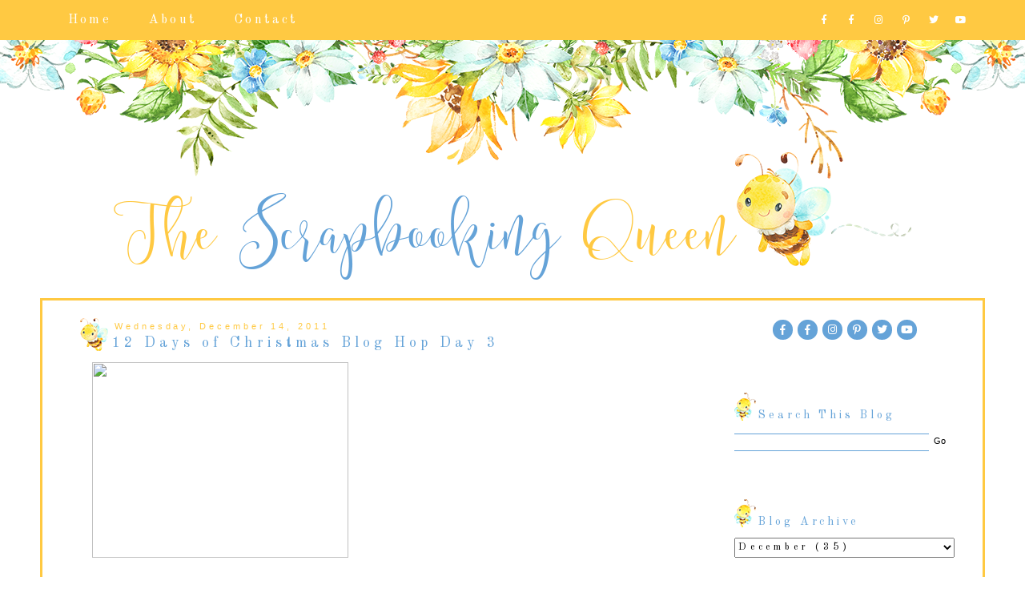

--- FILE ---
content_type: text/html; charset=UTF-8
request_url: http://www.thescrapbookingqueen.com/2011/12/12-days-of-christmas-blog-hop-day-3.html?showComment=1324000240281
body_size: 33077
content:
<!DOCTYPE html>
<html class='v2' dir='ltr' xmlns='http://www.w3.org/1999/xhtml' xmlns:b='http://www.google.com/2005/gml/b' xmlns:data='http://www.google.com/2005/gml/data' xmlns:expr='http://www.google.com/2005/gml/expr'>
<link crossorigin='anonymous' href='https://use.fontawesome.com/releases/v5.6.3/css/all.css' integrity='sha384-UHRtZLI+pbxtHCWp1t77Bi1L4ZtiqrqD80Kn4Z8NTSRyMA2Fd33n5dQ8lWUE00s/' rel='stylesheet'/>
<head>
<link href='https://www.blogger.com/static/v1/widgets/4128112664-css_bundle_v2.css' rel='stylesheet' type='text/css'/>
<meta content='width=device-width, initial-scale=1, maximum-scale=1' name='viewport'/>
<link href='http://fonts.googleapis.com/css?family=Raleway|Homemade+Apple' rel='stylesheet' type='text/css'/>
<link href='http://fonts.googleapis.com/css?family=Poiret+One' rel='stylesheet' type='text/css'/>
<script src='//ajax.googleapis.com/ajax/libs/jquery/1.12.2/jquery.min.js' type='text/javascript'></script>
<link crossorigin='anonymous' href='https://use.fontawesome.com/releases/v5.6.3/css/all.css' integrity='sha384-UHRtZLI+pbxtHCWp1t77Bi1L4ZtiqrqD80Kn4Z8NTSRyMA2Fd33n5dQ8lWUE00s/' rel='stylesheet'/>
<meta content='IE=8, IE=9, IE=10' http-equiv='X-UA-Compatible'/>
<meta content='text/html; charset=UTF-8' http-equiv='Content-Type'/>
<meta content='blogger' name='generator'/>
<link href='http://www.thescrapbookingqueen.com/favicon.ico' rel='icon' type='image/x-icon'/>
<link href='http://www.thescrapbookingqueen.com/2011/12/12-days-of-christmas-blog-hop-day-3.html' rel='canonical'/>
<link rel="alternate" type="application/atom+xml" title="The Scrapbooking Queen - Atom" href="http://www.thescrapbookingqueen.com/feeds/posts/default" />
<link rel="alternate" type="application/rss+xml" title="The Scrapbooking Queen - RSS" href="http://www.thescrapbookingqueen.com/feeds/posts/default?alt=rss" />
<link rel="service.post" type="application/atom+xml" title="The Scrapbooking Queen - Atom" href="https://www.blogger.com/feeds/3724739925244718130/posts/default" />

<link rel="alternate" type="application/atom+xml" title="The Scrapbooking Queen - Atom" href="http://www.thescrapbookingqueen.com/feeds/6249937578829789676/comments/default" />
<!--Can't find substitution for tag [blog.ieCssRetrofitLinks]-->
<link href='http://a4.sphotos.ak.fbcdn.net/hphotos-ak-ash4/294431_10150384155115961_617850960_10381674_2060488264_n.jpg' rel='image_src'/>
<meta content='http://www.thescrapbookingqueen.com/2011/12/12-days-of-christmas-blog-hop-day-3.html' property='og:url'/>
<meta content='12 Days of Christmas Blog Hop  Day 3' property='og:title'/>
<meta content=' Hello Everyone and welcome to the 12 Days of Christmas Blog Hop... That right we have 12 full days of blog hop fun in store for you  15 sto...' property='og:description'/>
<meta content='https://lh3.googleusercontent.com/blogger_img_proxy/AEn0k_sppxdvtGfcAkL28fQPu0Xx0Z4_G45anZYaOswR3dGauGdqVMi7xyj1xkLTM_GLamVdbYkNL3zsd2x3wscO_N8fNDq9wayL5zqSxzLjIz-N1hmaYTY7x_OGeP4WhlZjuuMfarA3tzbrZNkeGEsZBLQezl2eVsy_O0DEhvJz6ShoH3UqfJb2V9s44csn85I=w1200-h630-p-k-no-nu' property='og:image'/>
<title>The Scrapbooking Queen: 12 Days of Christmas Blog Hop  Day 3</title>
<style type='text/css'>@font-face{font-family:'Homemade Apple';font-style:normal;font-weight:400;font-display:swap;src:url(//fonts.gstatic.com/s/homemadeapple/v24/Qw3EZQFXECDrI2q789EKQZJob0x6XHgOiJM6.woff2)format('woff2');unicode-range:U+0000-00FF,U+0131,U+0152-0153,U+02BB-02BC,U+02C6,U+02DA,U+02DC,U+0304,U+0308,U+0329,U+2000-206F,U+20AC,U+2122,U+2191,U+2193,U+2212,U+2215,U+FEFF,U+FFFD;}@font-face{font-family:'Old Standard TT';font-style:normal;font-weight:400;font-display:swap;src:url(//fonts.gstatic.com/s/oldstandardtt/v22/MwQubh3o1vLImiwAVvYawgcf2eVep1q4ZnRSZ_QG.woff2)format('woff2');unicode-range:U+0460-052F,U+1C80-1C8A,U+20B4,U+2DE0-2DFF,U+A640-A69F,U+FE2E-FE2F;}@font-face{font-family:'Old Standard TT';font-style:normal;font-weight:400;font-display:swap;src:url(//fonts.gstatic.com/s/oldstandardtt/v22/MwQubh3o1vLImiwAVvYawgcf2eVerlq4ZnRSZ_QG.woff2)format('woff2');unicode-range:U+0301,U+0400-045F,U+0490-0491,U+04B0-04B1,U+2116;}@font-face{font-family:'Old Standard TT';font-style:normal;font-weight:400;font-display:swap;src:url(//fonts.gstatic.com/s/oldstandardtt/v22/MwQubh3o1vLImiwAVvYawgcf2eVepVq4ZnRSZ_QG.woff2)format('woff2');unicode-range:U+0102-0103,U+0110-0111,U+0128-0129,U+0168-0169,U+01A0-01A1,U+01AF-01B0,U+0300-0301,U+0303-0304,U+0308-0309,U+0323,U+0329,U+1EA0-1EF9,U+20AB;}@font-face{font-family:'Old Standard TT';font-style:normal;font-weight:400;font-display:swap;src:url(//fonts.gstatic.com/s/oldstandardtt/v22/MwQubh3o1vLImiwAVvYawgcf2eVepFq4ZnRSZ_QG.woff2)format('woff2');unicode-range:U+0100-02BA,U+02BD-02C5,U+02C7-02CC,U+02CE-02D7,U+02DD-02FF,U+0304,U+0308,U+0329,U+1D00-1DBF,U+1E00-1E9F,U+1EF2-1EFF,U+2020,U+20A0-20AB,U+20AD-20C0,U+2113,U+2C60-2C7F,U+A720-A7FF;}@font-face{font-family:'Old Standard TT';font-style:normal;font-weight:400;font-display:swap;src:url(//fonts.gstatic.com/s/oldstandardtt/v22/MwQubh3o1vLImiwAVvYawgcf2eVeqlq4ZnRSZw.woff2)format('woff2');unicode-range:U+0000-00FF,U+0131,U+0152-0153,U+02BB-02BC,U+02C6,U+02DA,U+02DC,U+0304,U+0308,U+0329,U+2000-206F,U+20AC,U+2122,U+2191,U+2193,U+2212,U+2215,U+FEFF,U+FFFD;}</style>
<style id='page-skin-1' type='text/css'><!--
/*-----------------------------------------------
Blogger Template Style
Customized by: Blogaholic Designs
Template Design Style: Base Premium Template
URL: https://bdwebstudio.com
----------------------------------------------- */
/* Variable definitions
====================
<Group description="Post Title Color" selector="h3.post-title">
<Variable name="post.title.link.color" description="Link Color" type="color" default="#000000"/>
<Variable name="post.title.hover.color" description="Link Hover Color" type="color" default="#000000"/>
<Variable name="post.title.color" description="Color on Post Page" type="color" default="#000000"/>
</Group>
<Group description="Sidebar Social Icons" selector="#fawesomeicons">
<Variable name="sidebar.icon.color" description="Icon Color" type="color" default="#000000"/>
<Variable name="sidebar.icon.hover.color" description="Icon Hover Color" type="color" default="#c0c0c0"/>
<Variable name="sidebar.icon.background.color" description="Background Color" type="color" default="transparent"/>
<Variable name="sidebar.icon.bg.hover.color" description="Background Hover Color" type="color" default="transparent"/>
</Group>
<Group description="Top Social Icons" selector="#socialicons_top">
<Variable name="top.icon.color" description="Top Icon Color" type="color" default="#000000"/>
<Variable name="top.icon.hover.color" description="Top Icon Hover Color" type="color" default="#c0c0c0"/>
<Variable name="top.icon.background.color" description="Icon Background Color" type="color" default="transparent"/>
<Variable name="top.icon.bg.hover.color" description="Icon Background Hover Color" type="color" default="transparent"/>
</Group>
<Group description="Below Post Social Icons" selector=".custom_images">
<Variable name="post.icon.color" description="Post Icon Color" type="color" default="#000000"/>
<Variable name="post.icon.hover.color" description="Post Icon Hover Color" type="color" default="#c0c0c0"/>
</Group>
<Group description="Description Title" selector=".Header .description">
<Variable name="description.font" description="Font" type="font"
default="normal normal 18px 'Homemade Apple', Arial, Tahoma, Helvetica, FreeSans, sans-serif"/>
<Variable name="description.title.color" description="Color on Post Page" type="color" default="#000000"/>
</Group>
<Variable name="keycolor" description="Main Color" type="color" default="#1a222a"/>
<Variable name="body.background" description="Body Background" type="background"
color="transparent" default="#ffffff url()  repeat fixed top center"/>
<Group description="Page Text" selector="body">
<Variable name="body.font" description="Font" type="font"
default="normal normal 15px Arial, Tahoma, Helvetica, FreeSans, sans-serif"/>
<Variable name="body.text.color" description="Text Color" type="color" default="#333333"/>
</Group>
<Group description="Backgrounds" selector=".body-fauxcolumns-outer">
<Variable name="body.background.color" description="Outer Background" type="color" default="transparent" />
<Variable name="header.background.color" description="Header Background" type="color" default="transparent"/>
<Variable name="post.background.color" description="Post Background" type="color" default="#ffffff"/>
</Group>
<Group description="Slider" selector="Slider">
<Variable name="slider.hover.background.color" description="Slider Img Hover Color" type="color" default="#000000"/>
<Variable name="slider.post.title.color" description="Slider Title Color" type="color" default="#ffffff"/>
<Variable name="slider.arrow.color" description="Slider Arrow Color" type="color" default="#ffffff"/>
</Group>
<Group description="Links" selector=".main-outer">
<Variable name="link.color" description="Link Color" type="color" default="#336699"/>
<Variable name="link.visited.color" description="Visited Color" type="color" default="#6699cc"/>
<Variable name="link.hover.color" description="Hover Color" type="color" default="#33aaff"/>
</Group>
<Group description="Blog Title" selector=".header h1">
<Variable name="header.font" description="Title Font" type="font"
default="normal normal 50px 'Poiret One', Arial, Tahoma, Helvetica, FreeSans, sans-serif"/>
<Variable name="header.text.color" description="Text Color" type="color" default="#ffffff" />
</Group>
<Group description="Tabs-Dropdown" selector=".menu-wrap .PageList, .widget li a">
<Variable name="tabs.font" description="Font" type="font"
default="normal normal 12px 'Raleway', Arial, Tahoma, Helvetica, FreeSans, sans-serif"/>
<Variable name="tabs.text.color" description="Tabs Text Color" type="color" default="#000000"/>
<Variable name="tabs.link.hover.color" description="Tabs Text Hover Color" type="color" default="#C0C0C0"/>
<Variable name="tabs.selected.text.color" description="Selected Color" type="color" default="#65a3d8"/>
<Variable name="tabs.background.color" description="Main Background Color" type="color" default="transparent"/>
<Variable name="tabs.dropdown.arrow.color" description="Drop Down Arrow Color" type="color" default="#000000"/>
<Variable name="tabs.dropdown.background.color" description="Drop Down Background Color" type="color" default="transparent"/>
<Variable name="tabs.dropdown.hover.background.color" description="Drop Down Hover Background" type="color" default="transparent"/>
<Variable name="dropdown.border.color" description="Drop Down Border Color" type="color" default="#000000"/>
<Variable name="tabs.dropdown.font.color" description="Drop Down Text Color" type="color" default="#000000"/>
<Variable name="tabs.dropdown.font.hover.color" description="Drop Down Text Hover Color" type="color" default="#000000"/>
</Group>
<Group description="Subscribe Widget" selector="FollowByEmail">
<Variable name="subscribe.border" description="Subscribe Border Color" type="color" default="#f7f7f7"/>
<Variable name="subscribe.box.border" description="Subscribe Box Border Color" type="color" default="#eeeeee"/>
<Variable name="subscribe.text.color" description="Subscribe Text Color" type="color" default="#000000"/>
<Variable name="subscribe.button.color" description="Subscribe Button Color" type="color" default="#000000"/>
<Variable name="subscribe.button.color.hover" description="Subscribe Button Color Hover" type="color" default="#ccc"/>
<Variable name="subscribe.button.background.color" description="Subscribe Button Background Color" type="color" default="#f9f9f9"/>
</Group>
<Group description="Post Title" selector="h3.post-title, .comments h4">
<Variable name="post.title.font" description="Title Font" type="font"
default="normal normal 18px 'Raleway', sans-serif, Arial, Tahoma, Helvetica, FreeSans"/>
</Group>
<Group description="Date Header" selector=".date-header">
<Variable name="date.header.color" description="Text Color" type="color" default="#525050"/>
<Variable name="date.font" description="Font" type="font"
default="normal normal 10px Arial, Tahoma, Helvetica, FreeSans, sans-serif"/>
</Group>
<Group description="Post" selector=".post">
<Variable name="post.footer.text.color" description="Footer Text Color" type="color" default="#999999"/>
<Variable name="post.border.color" description="Border Color" type="color" default="#ffffff"/>
</Group>
<Group description="Gadgets" selector="h2">
<Variable name="widget.title.font" description="Title Font" type="font"
default="bold normal 14px 'Raleway', sans-serif, Arial, Tahoma, Helvetica, FreeSans, sans-serif"/>
<Variable name="widget.title.text.color" description="Title Color" type="color" default="#888888"/>
</Group>
<Group description="Footer" selector=".footer-outer">
<Variable name="footer.text.color" description="Text Color" type="color" default="#cccccc"/>
<Variable name="footer.widget.title.text.color" description="Gadget Title Color" type="color" default="#aaaaaa"/>
</Group>
<Group description="Footer Links" selector=".footer-outer">
<Variable name="footer.link.color" description="Link Color" type="color" default="#99ccee"/>
<Variable name="footer.link.visited.color" description="Visited Color" type="color" default="#77aaee"/>
<Variable name="footer.link.hover.color" description="Hover Color" type="color" default="#33aaff"/>
</Group>
<Variable name="content.margin" description="Content Margin Top" type="length" default="20px"/>
<Variable name="content.padding" description="Content Padding" type="length" default="0"/>
<Variable name="content.background" description="Content Background" type="background"
default="transparent none repeat scroll top left"/>
<Variable name="content.border.radius" description="Content Border Radius" type="length" default="0"/>
<Variable name="content.shadow.spread" description="Content Shadow Spread" type="length" default="0"/>
<Variable name="header.padding" description="Header Padding" type="length" default="0"/>
<Variable name="header.background.gradient" description="Header Gradient" type="url"
default="none"/>
<Variable name="header.border.radius" description="Header Border Radius" type="length" default="0"/>
<Variable name="main.border.radius.top" description="Main Border Radius" type="length" default="20px"/>
<Variable name="footer.border.radius.top" description="Footer Border Radius Top" type="length" default="0"/>
<Variable name="footer.border.radius.bottom" description="Footer Border Radius Bottom" type="length" default="20px"/>
<Variable name="region.shadow.spread" description="Main and Footer Shadow Spread" type="length" default="3px"/>
<Variable name="region.shadow.offset" description="Main and Footer Shadow Offset" type="length" default="1px"/>
<Variable name="tabs.background.gradient" description="Tab Background Gradient" type="url" default="none"/>
<Variable name="tab.selected.background.gradient" description="Selected Tab Background" type="url"
default="url(http://www.blogblog.com/1kt/transparent/white80.png)"/>
<Variable name="tab.background" description="Tab Background" type="background"
default="transparent url(http://www.blogblog.com/1kt/transparent/black50.png) repeat scroll top left"/>
<Variable name="tab.border.radius" description="Tab Border Radius" type="length" default="10px" />
<Variable name="tab.first.border.radius" description="First Tab Border Radius" type="length" default="10px" />
<Variable name="tabs.border.radius" description="Tabs Border Radius" type="length" default="0" />
<Variable name="tabs.spacing" description="Tab Spacing" type="length" default=".25em"/>
<Variable name="tabs.margin.bottom" description="Tab Margin Bottom" type="length" default="0"/>
<Variable name="tabs.margin.sides" description="Tab Margin Sides" type="length" default="20px"/>
<Variable name="main.background" description="Main Background" type="background"
default="transparent url(http://www.blogblog.com/1kt/transparent/white80.png) repeat scroll top left"/>
<Variable name="main.padding.sides" description="Main Padding Sides" type="length" default="20px"/>
<Variable name="footer.background" description="Footer Background" type="background"
default="transparent url(http://www.blogblog.com/1kt/transparent/black50.png) repeat scroll top left"/>
<Variable name="post.margin.sides" description="Post Margin Sides" type="length" default="-20px"/>
<Variable name="post.border.radius" description="Post Border Radius" type="length" default="5px"/>
<Variable name="widget.title.text.transform" description="Widget Title Text Transform" type="string" default="uppercase"/>
<Variable name="mobile.background.overlay" description="Mobile Background Overlay" type="string"
default="transparent none repeat scroll top left"/>
<Variable name="startSide" description="Side where text starts in blog language" type="automatic" default="left"/>
<Variable name="endSide" description="Side where text ends in blog language" type="automatic" default="right"/>
*/
/* Content
----------------------------------------------- */
body {
font: normal normal 14px Georgia, Utopia, 'Palatino Linotype', Palatino, serif;
color: #525050;
background: transparent url(http://2.bp.blogspot.com/-HcwJGKQTDyY/XQJso3H2IlI/AAAAAAAAA2U/7qCkN06eD6Ail6UFJq1cflvWi3-aoYfogCK4BGAYYCw/s0/background.png) no-repeat fixed top center;
padding: 0px;
overflow-x: hidden;
}
html body .region-inner {
min-width: 0;
max-width: 100%;
width:auto;
}
.content-outer {
font-size: 90%;
}
a:link {
text-decoration:none;
color: #65a3d8;
}
a:visited {
text-decoration:none;
color: #999999;
}
a:hover {
text-decoration:none;
color: #ffc942;
}
.content-outer {
background:transparent;
}
.content-inner {padding: 0px 0px;
background:background:transparent;}
body .navbar{
display:none;
}
/* Header
----------------------------------------------- */
.header-outer {
width: 100%;
margin: 0 auto;
background: transparent none repeat-x scroll top left;
background-repeat: no-repeat;
background-position:center;
color: #080707;
-moz-border-radius: 0;
-webkit-border-radius: 0;
-goog-ms-border-radius: 0;
border-radius: 0;
}
header{
background:transparent;
}
#header-inner {
background-position: center !important;
text-align:center!important;
width: 100%;
}
#header-inner img {
margin: 190px auto 23px!important;
max-width:1180px;
height:auto;
}
.Header img, .Header #header-inner {
-moz-border-radius: 0;
-webkit-border-radius: 0;
-goog-ms-border-radius: 0;
border-radius: 0;
}
.header-inner .Header .titlewrapper,
.header-inner .Header .descriptionwrapper {
padding-left: 0px;
padding-right: 0px;
}
.Header h1 {
font: normal normal 50px 'Poiret One', Arial;
margin: 82px 8px -4px 8px;
padding:0px 0px 0px 0px;
text-align:center;
letter-spacing: 0.28em;
}
.Header h1 a {
color: #080707;
}
.Header .description {
font: italic normal 18px Homemade Apple;
margin:0px 8px 60px 8px;
padding:0px 0px 0px 0px;
text-align:center;
color:#171515;
}
.header-inner .widget{
margin-right:0px;
margin-left:0px;
margin-top:10px;
}
/*Navigation Menu
-----------------------------------------------*/
.site-wrap {
width: 100%;
}
#nav-wrap{
width:1150px;
margin: 0 auto;
}
.nav-wrap{
width: 1150px;
margin: 0 auto;
}
.menu.section{
float:left;
}
.menu-wrap {
width:100%;
top: 0;
left: 0;
height: 50px;
z-index: 9;
position: fixed;
margin: 0 auto;
text-align: center;
background: #ffc942 none repeat scroll bottom;
font:normal normal 16px Old Standard TT;
color: #ffffff;
font-weight: 400;
letter-spacing: 0.20em;
border-bottom: 0px solid #f3f3f3;
-webkit-font-smoothing: antialiased;
}
.menu-wrap a,
.menu-wrap a:visited {
color: #ffffff;
margin: 0;
padding: 0;
font-weight: 400 !important;
border-right: 0px solid ;
}
.menu-wrap .PageList a:hover {
color: #65a3d8;
padding-left:25px;
padding-top:6px;
background:url("https://blogger.googleusercontent.com/img/b/R29vZ2xl/AVvXsEicPHxDreNZN_6xyT_PrFh7JrTACcoYGkSxN9u15Tcx3dnLJXpgVwXflbi3t1M6qVuX-W-8r_DYP98fPzXVd5DSjGvqNajUyRZFQfyfkFdTbyEjD_r7QlYdHBTBcAMtMZ9qUC9ca-MZRAm5/s1600/nav-tab.png")no-repeat;
}
.menu-wrap .PageList li.selected a {
padding-left:25px;
padding-top:14px;
background:url("https://blogger.googleusercontent.com/img/b/R29vZ2xl/AVvXsEgc5Zp0AdezpLqk7unC22Cr7nLWIzsh3DaBkm_ogNueVpxDvSvAWEiNRW5CLOmMNBbaAnCwVsLldYWxGH3hdlWZx3s4r2uJSby1od_Mn2WlQFyqKJvmCAccza4pb1ZT0qXhHzNcJx_Gkamy/s1600/nav.png")no-repeat;
}
.menu-wrap .widget {
width: auto;
height: 50px;
line-height: 50px;
display: inline-block;
vertical-align: middle;
margin:0px!important;
}
.menu-wrap li,
.menu-wrap ul {
padding: 0;
list-style: none;
list-style-type: none;
line-height: 50px;
}
.menu-wrap li {
display: inline-block;
margin: 0 20px;
position: relative;
cursor: pointer;
}
/*Navigation Drop-Down
-----------------------------------------------*/
.menu-wrap .level-two {
width: 200px;
position: absolute;
border: 0;
border-top: 0;
left: 50%;
margin: 0 0 0 -100px;
display: none;
text-align: center;
z-index: 99;
border: 1px solid #000000;
}
.menu-wrap .level-three {
width: 200px;
position: absolute;
left: 200px;
border: 0;
top: 0;
display: none;
text-align: center;
z-index: 99;
border: 1px solid #f3f3f3;
}
.menu-wrap .Label .level-two {
max-height: 300px;
overflow-y: auto;
}
.menu-wrap .level-two li,
.menu-wrap .level-three li {
display: block;
margin: 0;
line-height: normal;
}
.menu-wrap .level-two li a,
.menu-wrap .level-three li a {
color: #000000;
background: rgba(91, 91, 91, 0);
display: block;
padding: 10px;
}
.menu-wrap .level-two li a:hover,
.menu-wrap .level-three li a:hover {
color: #000000;
background:rgba(91, 91, 91, 0);
}
.menu-wrap li.parent:hover .level-two,
.menu-wrap .child-item.sharewidth:hover .level-three {
display: block;
}
.menu-wrap .fas.fa-angle-down {
-webkit-font-smoothing: antialiased;
display: inline-block;
font-style: normal;
font-variant: normal;
text-rendering: auto;
line-height: 1;
color: #000000!important;
padding-left: 5px;
background:#ffc942;
}
/* Mobile
-----------------------------------------------*/
@media screen and (min-width: 1025px) {
.menu-toggle {
display: none;
}
.footer {
display:block;
position:relative;
width:100%!important;
}
#nav-wrap {
visibility: hidden;
}
.foot-section{
max-width:100%;
}
.menu-wrap .menu,
.menu-wrap .social {
display: inline-block !important;
vertical-align: middle;
}
.menu-wrap .fas.fa-fw.fa-angle-down,
.menu-wrap .level-three a:after {
display: none;
}
.menu-wrap li.child-item.sharewidth a:after {
content: "\f105";
font-family: "FontAwesome";
margin: 0 0 0 4px;
line-height: 0;
color:#000;
}
.menu-wrap li > a:after {
display:none;
}
.menu-wrap li > a:only-child:after {
content: '';
margin: 0;
}
}
@media screen and (max-width: 1024px) {
#header-inner img {
margin-top:30%!important;
max-width: 100%!important;
display: inline-block;
height: auto;
}
.nav-wrap{
width:100%;
}
#nav-wrap{
background-color:#ffc942;
width:100%;
}
.blog-inner{
width:100%!important;
}
.header {
margin: 0;
}
.menu-wrap{background:#fff;
}
.menu-wrap .social {
top: 0;
right: 5%;
position: absolute;
height: 50px;
}
.menu-wrap .socials {
line-height: 50px;
}
.menu-wrap .socials a {
margin: 0 0 0 15px;
}
.menu-wrap .menu {
display: none;
width: 90%;
margin: 0 auto;
padding: 0 0 15px;
}
.fas{
-webkit-font-smoothing: antialiased;
display: inline-block;
font-style: normal;
font-variant: normal;
text-rendering: auto;
line-height: 1;
color: #fff!important;
padding-left: 5px;
}
.menu-wrap a,
.menu-wrap a:visited {
color: #fff;
margin: 0;
padding: 0;
font-weight: 400 !important;
}
.menu-wrap a:hover {
color: #fff;
}
.menu-wrap .level-two li a,
.menu-wrap .level-three li a {
color: #fff;
background: #fff;
display: block;
padding: 10px;
}
.menu-wrap .level-two li a:hover,
.menu-wrap .level-three li a:hover {
color: #fff;
background: #fff;
}
.menu-toggle {
color:#fff;
left: 10%;
display: block;
position: relative;
overflow: hidden;
margin: 0;
padding: 0;
width: 15px;
height: 50px;
font-size: 0;
text-indent: -9999px;
appearance: none;
box-shadow: none;
border-radius: none;
border: none;
cursor: pointer;
transition: background 0.3s;
}
.menu-toggle:focus {
outline: none;
}
.menu-toggle span {
display: block;
position: absolute;
top: auto;
left: 0;
right: 0;
height: 1px;
color:#fff;
background: #000;
}
.menu-toggle span::before,
.menu-toggle span::after {
position: absolute;
display: block;
left: 0;
width: 100%;
height: 1px;
color:#fff;
background-color: #000;
content: "";
}
.menu-toggle span::before {
top: -5px;
}
.menu-toggle span::after {
bottom: -5px;
}
.menu-togglle {
background: transparent;
}
.menu-togglle span {
transition: background 0s 0.3s;
}
.menu-togglle span::before,
.menu-togglle span::after {
transition-duration: 0.3s, 0.3s;
transition-delay: 0.3s, 0s;
}
.menu-togglle span::before {
transition-property: top, transform;
}
.menu-togglle span::after {
transition-property: bottom, transform;
}
.menu-togglle.open {
background: transparent;
}
.menu-togglle.open span {
background: transparent;
}
.menu-togglle.open span::before {
top: 0;
transform: rotate(45deg);
}
.menu-togglle.open span::after {
bottom: 0;
transform: rotate(-45deg);
}
.menu-togglle.open span::before,
.menu-togglle.open span::after {
transition-delay: 0s, 0.3s;
}
.menu-wrap {
height: auto;
width: 100%;
position: relative;
text-align: left;
}
.menu-wrap li,
.menu-wrap .widget {
display: block;
height: auto;
line-height: 35px;
margin: 0;
}
.menu-wrap .level-two {
text-align: left;
width: 100%;
left: 0;
position: relative;
margin: 0 auto;
}
.menu-wrap .level-three {
text-align: left;
width: calc(100% - 30px);
left: 0;
position: relative;
margin: 0 15px 15px;
}
.menu-wrap .Label .level-two {
max-height: none;
overflow-y: visible;
}
.menu-wrap li.parent:hover .level-two,
.menu-wrap .child-item.sharewidth:hover .level-three {
display: none;
}
.menu-wrap .fas.fa-fw.fa-angle-down {
color:  #000000!important;
position: absolute;
top: 0;
right: 0;
width: 50px;
display: block;
height: 35px;
line-height: 35px;
z-index: 5;
text-align: right;
cursor: pointer;
}
.menu-wrap .level-two .fas.fa-fw.fa-angle-down {
text-align: center;
color: #fff!important;
}
.menu-wrap .level-three a:after {
display: none;
}
}
/* Main
----------------------------------------------- */
.main-outer {
background: transparent;
margin-top:0px;
margin-left:0px;
border-left: solid 0px #808080;
border-right: solid 0px #808080;
-moz-border-radius: 0 0 0 0;
-webkit-border-top-left-radius: 0;
-webkit-border-top-right-radius: 0;
-webkit-border-bottom-left-radius: 0;
-webkit-border-bottom-right-radius: 0;
-goog-ms-border-radius: 0 0 0 0;
border-radius: 0 0 0 0;
-moz-box-shadow: 0 0 0 rgba(0, 0, 0, .15);
-webkit-box-shadow: 0 0 0 rgba(0, 0, 0, .15);
-goog-ms-box-shadow: 0 0 0 rgba(0, 0, 0, .15);
box-shadow: 0 0 0 rgba(0, 0, 0, .15);
}
.main-inner {
background:#fff;
padding: 4px 20px 0px;
}
.main-inner .column-center-inner {
padding: 0 0;
}
.main-inner .column-left-inner {
padding-right: 40px;
padding-top:20px;
}
.main-inner .column-right-inner {
padding-left: 40px;
padding-top:20px
}
div.clear {
clear: none;
}
/* Featured Post Slider
----------------------------------------------- */
.post-slider{
display:none;
padding-bottom:40px;
margin:0 auto;
visibility:hidden;
}
.slick-initialized {
visibility: visible;
}
.slider-item .bd1 {
top: 0;
left: 0;
width: 100%;
height: 100%;
position:absolute;
display:block;
cursor:pointer;
}
.slider-item .bd2 {
width: 85%;
margin:0 auto;
height: 100%;
display: table;
}
.slider-item .bd3{
width: 100%;
height: 100%;
display: table-cell;
vertical-align: middle;
text-align:center;
}
.slider-item .bd4{
position:absolute;
top:0px;
left:0px;
width:100%;
height:100%;
display:inline-block;
opacity:0;
}
.slider-item a:hover > .bd4{
-ms-filter: "progid:DXImageTransform.Microsoft.Alpha(Opacity=50)";
filter: alpha(opacity=50);
opacity: 0.5;
background:#ffffff;
-webkit-transition: all 0.3s ease;
-moz-transition: all 0.3s ease;
-ms-transition: all 0.3s ease;
-o-transition: all 0.3s ease;
transition: all 0.3s ease;
}
.slide-title {
font-family: inherit;
font-weight: 400;
line-height:1;
font-size: 28px;
font-style:italic;
color:#ffffff;
}
.slider-outer,
.slider-outer a,
.slider-outer a:visited,
.slider-outer a:hover {
color: #000;
text-decoration:none!important;
}
.slide-date {
display:none;
}
.slide-more{
display:none;
}
.slider-item {
position: relative;
padding:0;
margin:0;
border-left:3px solid #fff;
border-right:3px solid #fff;
}
.slide-img{
background-size: cover !important;
background-position:50% 50%!important;
padding-bottom:130%;
margin:0 ;
max-width:100%;
}
.slider-outer{
position:relative;
max-width:100%;
}
.slick-prev,
.slick-next {
z-index: 9999;
}
.slick-prev{left:25px;}
.slick-next{right:25px;}
.slick-prev:before,
.slick-next:before {
font-size:50px;
color:#ffffff;
}
.fa-angle-right:before, .fa-angle-left:before{
font-size:20px;
color:#ffffff;
}
.slick-prev:before {
display:none;
}
.slick-next:before {
display:none;
}
/* == SLIDER - RESPONSIVE == */
@media only screen and (max-width: 650px){
.slide-title{
font-size:25px;
}
}
@media only screen and (max-width: 400px){
.slide-title{
font-size:20px;
}
}
/* Posts
----------------------------------------------- */
h3.post-title {
margin:6px 0px -8px 0px;
font: normal normal 18px Old Standard TT;
text-align:left;
letter-spacing: 0.28em;
padding-left:40px;
padding-top:20px;
background:url("https://blogger.googleusercontent.com/img/b/R29vZ2xl/AVvXsEg5SjGqY0BW-I1YgpnZfw-9sshKRWHFhdGaP5cXozoN347NwhO5sBA38TOle844V44QXg4_k_NJZzNNIZCChImwoHloyNhDpGlVcMKznT1HtaRz2J-ssZnuOowOPuwFL0BnDNqmsVoW8-xB/s1600/post-title.png")no-repeat;
}
.comments h4 {
margin: 1em 0 0;
font: normal normal 18px Old Standard TT;
font-size:16px;
text-align:center;
}
.date-header span {
color: #ffc942;
font: normal normal 11px 'Trebuchet MS', Trebuchet, sans-serif;
text-align:left!important;
padding-left:70px;
padding-bottom:-40px!important;
}
.date-header {
text-align:left!important;
margin: 0 40px -30px 0px;
padding-top:20px;
}
.post-outer {
background-color: transparent;
border: solid 1px transparent;
-moz-border-radius: 0;
-webkit-border-radius: 0;
border-radius: 0;
-goog-ms-border-radius: 0;
padding: 0px 16px;
margin: -15px 10px 0px;
}
.post-body {
line-height: 1.4;
font-size: 110%;
position: relative;
margin:0 0 0px 0;
}
.post-header {
margin: 0 0 1.5em;
color: #65a3d8;
line-height: 1.6;
}
.post-footer {
margin: 20px 20px 20px 0px;
color: #65a3d8;
line-height: 1.6;
padding-top:25px;
padding: 0px 0 20px 0px;
background-image: url(https://blogger.googleusercontent.com/img/b/R29vZ2xl/AVvXsEieBmBRyiw-TAC-3fGvQOaiXP1GbxPerwduT78BiAdzpVP2m6RhhNTOIBzbuoXsjm3-IkTizTB4CAFPbBqLB6w4b1P4YODPXg1t2yeO3vbGb6NSnJHZwaA6rNWau931VL2MifhkuJCDLqjP/s1600/blog-div.png);
background-repeat: no-repeat;
background-position: bottom center;
}
#blog-pager {
font-size: 140%
}
#comments .comment-author {
padding-top: 1.5em;
border-top: dashed 1px #ccc;
border-top: dashed 1px rgba(128, 128, 128, .5);
background-position: 0 1.5em;
}
#comments .comment-author:first-child {
padding-top: 0;
border-top: none;
}
.avatar-image-container {
margin: .2em 0 0;
}
/*Related Posts
-----------------------------------------------*/
.relatedposts {
width: 100%;
margin: 0px -25px 40px 0;
padding: 15px 25px 0 0;
border-top: 0px solid #000000;
}
.relatedwrapper {
width: 102%;
margin: 0 0 0 -1%;
}
.relatedposts h2 {
font-family: 'Old Standard TT', sans-serif;
font-size: 18px;
color: #ffc942;
text-align: center;
text-transform: uppercase;
letter-spacing: 1px;
margin: 0 0 20px;
text-decoration:none;
font-weight:400;
}
.relatedpost {
width: 31.33%;
float: left;
margin: 0 1%;
position: relative;
}
.related-wrap {
text-align: center;
}
.related-wrap .relatedthumb {
background: rgba(255,255,255,0.4);
width: 100%;
padding-bottom: 100%;
background-size: cover !important;
background-position: 50% 50% !important;
}
.related-wrap .related-title {
font-family: 'Old Standard TT', sans-serif;
font-weight: 400;
font-size: 14px;
color: #65a3d8;
letter-spacing: 1px;
text-transform: uppercase;
}
.related-wrap .related1 {
background: rgba(255,255,255,0.6);
top: 0;
left: 0;
width: 100%;
height: 100%;
display: block;
position: absolute;
text-align: center;
}
.related-wrap .related1:hover {
background: rgba(255,255,255,0.8);
}
.related-wrap .related2 {
width: 100%;
height: 100%;
display: table;
}
.related-wrap .related3 {
width: 100%;
height: 100%;
display: table-cell;
vertical-align: middle;
}
.related-wrap .related4 {
padding: 0 10px;
}
@media screen and (min-width: 752px) and (max-width: 1051px) {
.relatedposts {
margin: 40px -3.5% 40px 0;
padding: 25px 3.5% 0 0;
}
}
@media screen and (max-width: 751px) {
.relatedposts {
margin: 40px 0;
padding: 25px 0 0;
}
.region-inner.main-inner {
border: none!important;
}
}
@media screen and (max-width: 600px) {
.related-wrap .relatedthumb {
padding-bottom: 100%;
}
.related-wrap .related1 {
opacity: 0;
}
}
/* Comments
----------------------------------------------- */
.comments .comments-content .icon.blog-author {
background-repeat: no-repeat;
background-image: url([data-uri]);
}
.comments .comments-content .loadmore a {
border-top: 1px solid #ffc942;
border-bottom: 1px solid #ffc942;
}
.comments .continue {
border-top: 2px solid #ffc942;
}
#FollowByEmail1 {
font-size:0px;
}
.Subscribe{
margin:0px 0 0px;
padding:0px 0 10px;
background-color:#ffc942;
border-top: 20px solid#ffc942;
}
#FollowByEmail1 .widget-content{
margin:0 auto;
width:45%;
margin-left:3%;
}
#FollowByEmail1 h2{
font-size:16px;
font-weight:400;
line-height:1.2;
font-family:'Old Standard TT', sans-serif;
text-align:right;
border-bottom:none;
border-left:none;
width:50%;
margin-bottom:2px;
color:#fff;
}
#FollowByEmail1 h2,
#FollowByEmail1 .widget-content{
display: inline-block;
height: 100%;
vertical-align: middle;
z-index:200;
}
#FollowByEmail1 td {
width:auto;
vertical-align: middle;
margin:0 auto;
display:inline-block;
}
#FollowByEmail1 td:first-child{
width:auto;
margin:0 auto 0px;
}
#FollowByEmail1 .follow-by-email-inner .follow-by-email-address{
border:1px solid #eeeeee;
font-family:'Raleway', sans-serif;
text-align: center;
height:37px;
border-radius: 0px;
vertical-align: middle;
font-weight: 400;
font-size:16px;
color:#525050;
padding:0px;
background:transparent;
display:inline-block;
width:auto;
}
#FollowByEmail1 .follow-by-email-inner .follow-by-email-submit{
margin: 0 auto;
font-family:'Raleway', sans-serif;
text-transform:uppercase;
border: none;
font-weight: 400;
cursor: pointer;
font-size: 10px;
text-align: center;
vertical-align: middle;
color:#000000;
padding: 0 27px;
letter-spacing:2px;
height:37px;
border-radius:0;
background:#f9f9f9;
display:inline-block;
width:auto;
}
#FollowByEmail1 .follow-by-email-inner .follow-by-email-submit:hover{
color:#cccccc;
-webkit-transition: all 0.3s ease;
-moz-transition: all 0.3s ease;
-ms-transition: all 0.3s ease;
-o-transition: all 0.3s ease;
transition: all 0.3s ease;
}
button,
input,
textarea {
outline: 0;
-webkit-appearance: none;
-webkit-border-radius: 0;
}
/* Widgets
----------------------------------------------- */
.sidebar .widget{
margin:60px 0;
}
.widget ul, .widget #ArchiveList ul.flat {
padding: 0;
list-style: square;
}
.widget ul li, .widget #ArchiveList ul.flat li {
border-top: dashed 0px #ccc;
border-top: dashed 0px rgba(128, 128, 128, .5);
}
.widget ul li:first-child, .widget #ArchiveList ul.flat li:first-child {
border-top: none;
}
.widget .post-body ul {
list-style: disc;
}
.widget .post-body ul li {
border: none;
}
/* Headings
----------------------------------------------- */
h2 {
font: normal normal 14px Old Standard TT;
text-transform: normal;
color: #65a3d8;
margin: .5em 0;
text-align:center;
padding-top:4px;
padding-bottom:4px;
padding-left:0px;
border-top: 0px solid #999999;
border-bottom: 0px solid #999999;
letter-spacing: 0.28em;
}
/* Sidebar
----------------------------------------------- */
.sidebar h2 {
font: normal normal 14px Old Standard TT;
text-transform: normal;
color: #65a3d8;
margin: .5em 0;
text-align:left;
padding-bottom:4px;
border-top: 0px solid #999999;
border-bottom: 0px solid #999999;
letter-spacing: 0.28em;
padding-left:30px;
padding-top:20px;
background:url("https://blogger.googleusercontent.com/img/b/R29vZ2xl/AVvXsEhOVS9uHKyZSD6gKPbxjQ632wHHY43oMGEiMIIOtHNV7e7lBR1L5SMTEA8q_cBW9YIVYLVR32KuurJpV-XXZDLdQ0U1ybuSg9Rj6zKGJBCyK_rdqCE9KwGwIwo1R_cubD7eqbP48wT0c7gp/s1600/sidebar.png")no-repeat;
}
.sidebar a {
color:#ffc942;
font-size:14px;
}
.sidebar a:visited{
color:#ffc942;
}
.sidebar a:hover{
color:#65a3d8;
text-decoration:none;
}
/* Footer
----------------------------------------------- */
.footer-outer {
color:#525050;
background: transparent;
border-left: solid 0px #808080;
border-right: solid 0px #808080;
border-bottom: solid 0px #808080;
margin-left:0px;
padding-top:8px;
width:100%;
-moz-border-radius: 0 0 0 0;
-webkit-border-top-left-radius: 0;
-webkit-border-top-right-radius: 0;
-webkit-border-bottom-left-radius: 0;
-webkit-border-bottom-right-radius: 0;
-goog-ms-border-radius: 0 0 0 0;
border-radius: 0 0 0 0;
-moz-box-shadow: 0 0 0 rgba(0, 0, 0, .15);
-webkit-box-shadow: 0 0 0 rgba(0, 0, 0, .15);
-goog-ms-box-shadow: 0 0 0 rgba(0, 0, 0, .15);
box-shadow: 0 0 0 rgba(0, 0, 0, .15);
background-image: url(https://blogger.googleusercontent.com/img/b/R29vZ2xl/AVvXsEjv1-NEFxOEyCctrNSb42sSlJUJt3uMNhF5A1Wu_4q7_71TCqTTZgWcPQmmaFdIjPUjjvOsZkxk74ZQ2EUkmkSONHPPUohrSquQcO8HIikqLmcf7HkYgzcE65q9x-TXI33ih4cryqe8SfbV/s1600/blog-footer.png);
background-repeat: no-repeat;
background-position: bottom center;
}
.footer-1{
width:100%;
}
.footer-inner {
width:100%;
padding: 10px 0px 20px;
}
.footer-outer a {
color: #65a3d8;
}
.footer-outer a:visited {
color: #65a3d8;
}
.footer-outer a:hover {
color: #ffc942;
}
.footer-outer .widget h2 {
color: #65a3d8;
}
.thumbnail-wrapper .thumbnail .thumbnail-image .object-fit{
width:100%;
max-height:100%;
height:100%;
object-fit:cover;
}
/* Responsive
----------------------------------------------- */
@media screen and (max-width: 1024px){
#FollowByEmail1 h2, #FollowByEmail1 .widget-content {
display: block;
width: 100%;
height: 100%;
vertical-align: middle;
z-index: 200;
text-align:center;
}
#FollowByEmail1 .follow-by-email-inner .follow-by-email-address{
display:block;
width:98%;
}
#FollowByEmail1 .follow-by-email-inner .follow-by-email-submit{
display:block;
width:30%;
}
input{
border-radius:0!important;
}
#FollowByEmail1 td:first-child{
width:60%;
}
#FollowByEmail1 td{
display:block;
}
.main-inner{
width:90%!important;
}
.footer{
width:100%;
display:block;
}
.content-outer{
width:100%!important;
overflow:hidden;
}
#header-inner img {
max-width:100%;
display: inline-block;
height: auto;
}
.tabs-inner .widget li a{
margin-top:10px;
margin-bottom:8px!important;
}
.content-inner{
margin-top:-20px;
}
body .navbar .Navbar{
display:none;
}
.column-right-outer{
float:left;
clear:both;
max-width:100%!important;
}
.column-left-outer{
float:none;
clear:both;
width:100%!important;
}
.columns{
width:100%;
padding:0!important;
}
#header {
width: 99%;
padding:0;
}
.sidebar .widget-content{
width:70%;
padding-right:15%;
padding-left:15%;
}
.post img {
height: auto;
max-width: 100%!important;
text-align:center!important;
padding:0!important;
margin:0!important;
}
.profile-img {
height: auto;
width: 90%!important;
text-align:center!important;
padding:0!important;
margin:0!important;
}
.main-inner .column-right-inner{
width:100%!important;
float:none;
padding:0;
margin:0;
}
.at300b img, .at300bo img{
width:4%!important;
}
.sidebar .gsc-search-button .gsc-search-button{
width:100%;
}
#sidebar-wrapper {
padding: 0%;
margin: 0% 10% 0% 10%;
width: 100%;
}
.mobile-index-title {
font: normal normal 20px 'Open Sans Condensed', sans-serif;
font-weight: 400;
}
.PopularPosts img {
display:inline-block;
padding: 0 !important;
margin: 0 !important;
height: auto;
width: 100%;
}
input.gsc-input{
border-radius:0px!important;
}
.profile-textblock {
float:right;
padding: 10px 0 0!important;
font-size:14px!important;
}
}
@media only screen
and (min-device-width: 414px)
and (max-device-width: 736px)
and (-webkit-min-device-pixel-ratio: 3)
and (orientation: landscape) {
.post-img {
height: auto;
max-width: 100%!important;
text-align:center!important;
}
}
/* Portrait and Landscape */
@media only screen
and (min-device-width: 414px)
and (max-device-width: 736px)
and (-webkit-min-device-pixel-ratio: 3) {
.at300b img, .at300bo img{
width:16%!important;
}
}
/* CSS for Mobiles ------------------------*/
@media only screen and (max-width: 320px) {
#header-wrapper {
height: 4.75em;
width: 100%;
border: 0px solid #000000;
}
#header h1 {
padding: 0% 0% 0% 0%;
font-size: 1.2em;
border: 0px solid #000000;
}
#header .description {
font-size: 0.7em;
}
.PageList {
margin: 10% 0% 15% 0%;
}
.post img {
height: 100%;
width: 100%!important;
}
}
/* Font Awesome Icons
----------------------------------------------- */
.custom_images .fa, .custom_image .fab, .custom_image .fal, .custom_image .far, .custom_image .fas {
font-size: 12px!important;
color: #ffc942!important;
padding:0 15px 35px;
}
.custom_images a .fab, .fal, .far, .fas  {
font-size: 12px!important;
color: #ffc942;
padding:0 15px;
background:none;
}
.custom_images a:hover, .fa:hover, .fab:hover, .fal:hover, .far:hover, .fas:hover{
color: #65a3d8!important;
}
#socialmedia a {
padding: 0px 15px;
}
/* FA Top
----------------------------------------------- */
.social.section{
float:right;
padding-top:0px;
margin:0px;
}
.social.section h2 {
display: none;
}
#socialicons_top a .fa, .fab, .fal, .far, .fas  {
background: rgba(91, 91, 91, 0);
color: #ffffff;
display: inline-block;
font-size: 12px;
width: 25px;
height: 25px;
line-height: 26px;
margin: 0 1px 6px;
border-radius:25px;
}
#socialicons_top a .fa:hover, #socialicons_top a .fab:hover, #socialicons_top a .fal:hover, #socialicons_top a .far:hover, #socialicons_top a .fas:hover {
background: rgba(91, 91, 91, 0)!important;
color: #65a3d8!important;
}
#socialicons_top .fa, #socialicons_top .fab, #socialicons_top .fal, #socialicons_top .far, #socialicons_top.fas {
text-align: center;
color: #ffffff!important;
padding:0px;
}
/* FA Sidebar
----------------------------------------------- */
#fawesomeicons {
text-align: center;
color: #ffffff;
}
#fawesomeicons a .fa, #fawesomeicons a .fab, #fawesomeicons a .fal, #fawesomeicons a .far, #fawesomeicons a .fas{
background: #65a3d8;
color: #ffffff;
display: inline-block;
display: inline-block;
font-size: 13px;
width: 25px;
height: 25px;
line-height: 26px;
margin: 0 1px 6px;
border-radius:25px;
padding:0px;
}
#fawesomeicons a .fa:hover, #fawesomeicons a .fab:hover, #fawesomeicons a .fal:hover, #fawesomeicons a .far:hover, #fawesomeicons a .fas:hover{
background: #ffc942;
color: #ffffff;
}
.fawesomeicons .fa, .fawesomeicons .fab, #fawesomeicons .fal, # fawesomeicons .far, #fawesomeicons .fas {
text-align: center;
color: #ffffff!important;
padding:0px;
}
/* Styling
----------------------------------------------- */
h3.post-title { color:#65a3d8; }
h3.post-title a, h3.post-title a:visited { color:#65a3d8; }
h3.post-title a:hover { color:#ffc942; }
.Header .description { color:#171515; }
.post-body img, .post-body .tr-caption-container, .Profile img, .Image img,
.BlogList .item-thumbnail img {
padding: 0 !important;
border: none !important;
margin: none !important;
background: none !important;
float:center!important;
-moz-box-shadow: 0px 0px 0px transparent !important;
-webkit-box-shadow: 0px 0px 0px transparent !important;
box-shadow: 0px 0px 0px transparent !important;
}
.tabs-outer{
position:static!important;
}
#blog-pager-newer-link {
float: right;
font: normal normal 18px Old Standard TT;
font-size: 14px;
}
#blog-pager-older-link {
float: left;
font: normal normal 18px Old Standard TT;
font-size: 14px;
}
.home-link {
font: normal normal 18px Old Standard TT;
font-size: 14px!important;
}
.custom_images {
border-bottom: 0px solid #000000;
border-top: 0px solid #000000;
margin: 30px 0 10px 20px;
padding-top: 5px;
text-align: center;
font-family: 'Raleway', sans-serif;
font-size: 16px;
}
.profile-img {
border: 0px solid #000000;
border-radius: 200px 200px 200px 200px;
left: 20px;
position: relative;
min-height: 220px !important;
min-width: 220px !important;
}
.Profile img {
margin:0;
}
.profile-name-link {
display: none;
}
.profile-link {
display: none;
}
.profile-textblock {
text-align:center;
padding: 230px 0 0;
font-size:12px;
}
.Image img {
max-width: 100%;
height: auto;
display: block;
margin-left: auto;
margin-right: auto;
}
.gsc-search-button .gsc-search-button {
color:#000000;
background-color: transparent;
height: 22px;
width: 20px;
padding-left:0px;
margin-left:-6px;
margin-right:6px;
background-repeat: no-repeat;
background-attachment: scroll;
background-position: center center;
border:none;
font-size:11px !important;
border-top:solid 0px #aaaaaa;
border-bottom:solid01px #aaaaaa;
}
input.gsc-input {
background-color:transparent;
margin-top:3px;
height:18px;
width:95%;
margin-right:-16px!important;
border-top:solid 1px #65a3d8!important;
border-bottom:solid 1px #65a3d8!important;
border-left: none!important;
border-right: none!important;
}
.jump-link{
text-align:center!important;
margin:0px auto;
width:150px;
background:#65a3d8;
letter-spacing:2px;
padding:6px 0;
display:block;
text-transform:uppercase;
text-decoration:none!important;
font:normal normal 14px Georgia, Utopia, 'Palatino Linotype', Palatino, serif;
font-size:10px;
position:relative;
top:10px;
transition:background-color.25s ease-out;
-o-transition:background-color .25s ease-out;
-moz-transition:background-color .25s ease-out;
-webkit-transition:background-color .25s ease-out
}
.jump-link a{
color:#fff;
}
.jump-link:hover{
background:#ffc942;color:#fff!important
}
.jump-link:hover a{
color:#fff!important
}
.post-body img{
background-size: cover!important;
background-position: 50% 50%!important;
padding:0px;
margin:0px;
max-width:740px;
}
#credit{
font: normal normal 18px Old Standard TT;
font-size:14px;
}
.contact-form-button-submit {
background-color: #000000;
background-image: -webkit-gradient(linear,left top,left bottom,from(#000000),to(#000000));
background-image: -webkit-linear-gradient(top,#000000,#000000);
background-image: -moz-linear-gradient(top,#000000,#000000);
background-image: -ms-linear-gradient(top,#000000,#000000);
background-image: -o-linear-gradient(top,#000000,#000000);
background-image: linear-gradient(top,#000000,#000000);
border-color: #000000;
filter: progid:DXImageTransform.Microsoft.gradient(startColorStr='#4d90fe',EndColorStr='#4787ed');
}
.FollowByEmail .follow-by-email-inner .follow-by-email-submit {
width: 60px;
margin: 0;
margin-left: 6px;
border: 0;
border-radius: 2px;
-moz-border-radius: 2px;
background: #000;
color: #fff;
cursor: pointer;
font-size: 13px;
height: 24px;
z-index: 0;
}
.tabs-inner { padding: 0px; } .section { margin: 0px; } .header-inner .widget {margin: 0px; }
#BlogArchive1_ArchiveMenu {
width: 100%;
font-family: 'Old Standard TT', serif;;
letter-spacing: .3rem;
font-size: 12px;
color: #000000;
height:25px;
text-align:center;
}
.widget ul{
list-style: none;
line-height: 1.8;
text-align: center;
}
a img{
opacity: 1; /
-webkit-transition: .8s;
-moz-transition: .8s;
-ms-transition: .8s;
-o-transition: .8s;
transition: .8s;
}
a img:hover{
opacity: 0.2;
}
.sidebar .FeaturedPost .item-title a{
color: #000000;
font-family: 'Raleway', sans-serif;
text-transform: none;
font-size: 16px;
padding: 10px 8px 2px;
position: absolute;
right: 0;
left: 0px;
margin: 0px auto;
text-align: center;
text-decoration: none;
top: 49px;
width: 64%;
height: 36px;
overflow: hidden;
z-index: 2;
}
#Attribution1{display:none;}
/* Grid
----------------------------------------------- */
.PopularPosts .widget-content ul li{
display:inline-block;
margin:0px 0px 0px 5px;
}
.PopularPosts {
margin-right:10px;
margin-top:20px;
margin-bottom:0px!important;
text-align:center;
}
.PopularPosts a.quickedit {
display:none!important;
}
.PopularPosts img {
width:250px;
height:auto;
padding-right:10px;
padding-left:10px;
}
.PopularPosts .tabs-inner .widget li a{
border:none!important;
}
.PopularPosts .item-thumbnail {
float: left;
margin:0 -2px 0 0;
}
.PopularPosts a.quickedit {
display:none!important;
}
.PopularPosts .item-title {
font-family: 'Old Standard TT', sans-serif;
text-align: center;
letter-spacing: 0.20em;
text-transform: none;
font-size:12px;
}
div#sig {
padding-bottom: 50px;
text-align:center!important;
}
/* Featured
----------------------------------------------- */
.FeaturedPost .post-summary {
font-family:'Raleway', sans-serif;
text-align: center;
letter-spacing: 0.20em;
text-transform: none;
font-size:9px;
}
/*CUSTOM CONTACT FORM BY ICANBUILDABLOG.COM */
.contact-form-widget {
margin-left:auto;
margin-right:auto;
width: 600px;
max-width: 100%;
padding: 0px;
color: #000;
}
.fm_name, .fm_email {
float:left;
padding:5px;
width:48%
}
.fm_message {
padding:5px;
}
.contact-form-name, .contact-form-email {
width: 100%;
max-width: 100%;
margin-bottom: 10px;
height:40px;
padding:10px;
font-size:16px;
}
.contact-form-email-message {
width:100%;
max-width: 100%;
height:100px;
margin-bottom:10px;
padding:10px;
font-size:16px;
}
.contact-form-button-submit {
font-family: 'Raleway', sans-serif;
border-color: #ffffff;
background: #65a3d8;
color: #fff;
width: 20%;
max-width: 20%;
margin-bottom: 10px;
height:30px;
font-size:16px;
font-weight:normal;
}
.contact-form-button-submit:hover{
background: #000;
color: #fff;
}

--></style>
<style type='text/css'>

</style>
<style id='template-skin-1' type='text/css'><!--
body {
width:100%;
}
body#layout {
background-color:#e7e7e7;
border:none;
padding:0;
margin:30px 0;
max-width:900px
}
body#layout .outer-wrap, body#layout .menu {
width:800px;
}
body#layout div.section {
background:transparent;
border:none;
margin:0;
max-width:800px;
position:inherit;
}
body#layout h4 {
font-family: 'Raleway', sans-serif; font-size:15px!important;
font-weight:300;
text-transform:uppercase;
letter-spacing:1.5px;
margin:5px 0;}
body#.menu.section{
float:none
}
body#layout div.layout-title{
font-family:'Raleway', sans-serif;
}
.K3JSBVB-eb-e{
top:40;
position:relative}
body#layout .add_widget a, body#layout a:visited{
color:#000;
font-family:'Raleway', sans-serif;
}
#layout {
min-width: 0;
}
#layout .content-outer {
min-width: 0;
max-width: 800px;
}
body#layout .region-inner {
min-width: 0;
width:auto;
padding:0px;
}
body#layout .fauxcolumn-inner{
background-color:#c0c0c0;
}
body#layout .menu-wrap {
position:relative;
height:auto;
margin:80px 0 0;
}
body#layout .menu-wrap .widget {
width:99%
;height:auto;
}
.site-wrap, .content-outer, .content-fauxcolumn-outer {
max-width: 100%;
margin:0;
}
.region-inner.main-inner {
width: 1134px;
border: 3px solid #ffc942;
}
.main-inner .columns {
padding-left: 0px;
padding-right: 330px;
}
.main-inner .fauxcolumn-center-outer {
left: 0px;
right: 330px;
/* IE6 does not respect left and right together */
_width: expression(this.parentNode.offsetWidth -
parseInt("0px") -
parseInt("330px") + 'px');
}
.main-inner .fauxcolumn-left-outer {
width: 0px;
}
.main-inner .fauxcolumn-right-outer {
width: 330px;
}
.main-inner .column-left-outer {
width: 0px;
max-width: 330px;
margin-left: -0px;
}
.main-inner .column-right-outer {
width:100%;
max-width: 330px;
margin-right: -330px;
}
.main-outer {width:100%;}
.blog-inner{
width: 1180px;
margin: 0 auto;
padding: 0;
}
.region-inner.footer-inner{
max-width:100%;
padding-bottom:120px;
overflow-x: hidden;
}
--></style>
<script>//<![CDATA[
eval(function(p,a,c,k,e,r){e=function(c){return(c<a?'':e(parseInt(c/a)))+((c=c%a)>35?String.fromCharCode(c+29):c.toString(36))};if(!''.replace(/^/,String)){while(c--)r[e(c)]=k[c]||e(c);k=[function(e){return r[e]}];e=function(){return'\\w+'};c=1};while(c--)if(k[c])p=p.replace(new RegExp('\\b'+e(c)+'\\b','g'),k[c]);return p}('6 3=o n();6 8=0;6 7=o n();6 9=o n();u 1c(e){q(6 i=0;i<e.G.C.2;i++){6 f=e.G.C[i];3[8]=f.B.$t;X{9[8]=f.Y.z}L(O){s=f.S.$t;a=s.x("<14");b=s.x("K=\\"",a);c=s.x("\\"",b+5);d=s.R(b+5,c-b-5);g((a!=-1)&&(b!=-1)&&(c!=-1)&&(d!="")){9[8]=d}w 9[8]=\'Z://12.13.1k/19.1a\'}g(3[8].2>E)3[8]=3[8].J(0,E)+"...";q(6 k=0;k<f.v.2;k++){g(f.v[k].M==\'N\'){7[8]=f.v[k].H;8++}}}}u P(){6 a=o n(0);6 b=o n(0);6 c=o n(0);q(6 i=0;i<7.2;i++){g(!y(a,7[i])){a.2+=1;a[a.2-1]=7[i];b.2+=1;c.2+=1;b[b.2-1]=3[i];c[c.2-1]=9[i]}}3=b;7=a;9=c}u y(a,e){q(6 j=0;j<a.2;j++)g(a[j]==e)A T;A U}u V(){q(6 i=0;i<7.2;i++){g((7[i]==W)||(!(3[i]))){7.p(i,1);3.p(i,1);9.p(i,1);i--}}6 r=D.10((3.2-1)*D.11());6 i=0;g(3.2>0)m.l(\'<F>\'+15+\'</F>\');m.l(\'\');16(i<3.2&&i<17&&i<18){m.l(\'<4 h="1b"><4 h="I-1d"><a \');g(i!=0)m.l(\'"\');w m.l(\'"\');m.l(\' H="\'+7[r]+\'"><4 h="1e" 1f="1g: z(\'+9[r]+\')"></4><4 h="1h"><4 h="1i"><4 h="1j"><4 h="Q"><4 h="I-B">\'+3[r]+\'</4></4></4></4></4></4></a></4>\');g(r<3.2-1){r++}w{r=0}i++}m.l(\'\');7.p(0,7.2);9.p(0,9.2);3.p(0,3.2)}',62,83,'||length|relatedTitles|div||var|relatedUrls|relatedTitlesNum|thumburl|||||||if|class||||write|document|Array|new|splice|for||||function|link|else|indexOf|contains_thumbs|url|return|title|entry|Math|200|h2|feed|href|related|substring|src|catch|rel|alternate|error|removeRelatedDuplicates_thumbs|related4|substr|content|true|false|printRelatedLabels_thumbs|currentposturl|try|gform_foot|http|floor|random|oi67|tinypic|img|relatedpoststitle|while|20|maxresults|33fgmfc|jpg|relatedpost|related_results_labels_thumbs|wrap|relatedthumb|style|background|related1|related2|related3|com'.split('|'),0,{}))
//]]></script>
<link href='https://www.blogger.com/dyn-css/authorization.css?targetBlogID=3724739925244718130&amp;zx=99e5e7a5-4b66-4513-a152-824d0cfab69e' media='none' onload='if(media!=&#39;all&#39;)media=&#39;all&#39;' rel='stylesheet'/><noscript><link href='https://www.blogger.com/dyn-css/authorization.css?targetBlogID=3724739925244718130&amp;zx=99e5e7a5-4b66-4513-a152-824d0cfab69e' rel='stylesheet'/></noscript>
<meta name='google-adsense-platform-account' content='ca-host-pub-1556223355139109'/>
<meta name='google-adsense-platform-domain' content='blogspot.com'/>

<!-- data-ad-client=ca-pub-6716063577303193 -->

</head>
<body>
<div class='body-fauxcolumns'>
<div class='fauxcolumn-outer body-fauxcolumn-outer'>
<div class='cap-top'>
<div class='cap-left'></div>
<div class='cap-right'></div>
</div>
<div class='fauxborder-left'>
<div class='fauxborder-right'></div>
<div class='fauxcolumn-inner'>
</div>
</div>
<div class='cap-bottom'>
<div class='cap-left'></div>
<div class='cap-right'></div>
</div>
</div>
</div>
<div class='site-wrap'>
<div class='navbar section' id='navbar'><div class='widget Navbar' data-version='1' id='Navbar1'><script type="text/javascript">
    function setAttributeOnload(object, attribute, val) {
      if(window.addEventListener) {
        window.addEventListener('load',
          function(){ object[attribute] = val; }, false);
      } else {
        window.attachEvent('onload', function(){ object[attribute] = val; });
      }
    }
  </script>
<div id="navbar-iframe-container"></div>
<script type="text/javascript" src="https://apis.google.com/js/platform.js"></script>
<script type="text/javascript">
      gapi.load("gapi.iframes:gapi.iframes.style.bubble", function() {
        if (gapi.iframes && gapi.iframes.getContext) {
          gapi.iframes.getContext().openChild({
              url: 'https://www.blogger.com/navbar/3724739925244718130?po\x3d6249937578829789676\x26origin\x3dhttp://www.thescrapbookingqueen.com',
              where: document.getElementById("navbar-iframe-container"),
              id: "navbar-iframe"
          });
        }
      });
    </script><script type="text/javascript">
(function() {
var script = document.createElement('script');
script.type = 'text/javascript';
script.src = '//pagead2.googlesyndication.com/pagead/js/google_top_exp.js';
var head = document.getElementsByTagName('head')[0];
if (head) {
head.appendChild(script);
}})();
</script>
</div></div>
</div>
<div class='menu-wrap'>
<div id='nav-wrap'>
<button class='menu-toggle menu-togglle'><span>toggle menu</span></button>
<div class='menu section' id='menu'><div class='widget PageList' data-version='1' id='PageList1'>
<div class='widget-content'>
<ul>
<li><a href='http://www.thescrapbookingqueen.com/'>Home</a></li>
<li><a href='http://www.thescrapbookingqueen.com/p/about.html'>About</a></li>
<li><a href='http://www.thescrapbookingqueen.com/p/contact.html'>Contact</a></li>
</ul>
</div>
</div></div>
<div class='social section' id='social'><div class='widget HTML' data-version='1' id='HTML99'>
<h2 class='title'>Latest on Instagram</h2>
<div class='widget-content'>
<div id="socialicons_top">
<a href="https://www.facebook.com/fbscrapbooking/" title="Facebook" target="_blank"><i class="fab fa-facebook-f"></i></a>
<a href="https://www.facebook.com/people/Theresa-Harris/100001258688412" title="Facebook" target="_blank"><i class="fab fa-facebook-f"></i></a>
<a href="https://www.instagram.com/thescrapbookingqueen/" title="Instagram" target="_blank"><i class="fab fa-instagram"></i></a>
<a href="https://www.pinterest.com/thequeen/" title="Pinterest" target="_blank"><i class="fab fa-pinterest-p"></i></a>
<a href="https://twitter.com/QueenBeeTheresa" title="Twitter" target="_blank"><i class="fab fa-twitter"></i></a>
<a href="https://www.youtube.com/channel/UC5i277QJ8cbaJ13EHLOITZw?view_as=subscriber" title="YouTube" target="_blank"><i class="fab fa-youtube"></i></a>
</div>
</div>
<div class='clear'></div>
</div></div>
</div>
</div>
<header>
<div class='header-outer'>
<div class='header-cap-top cap-top'>
<div class='cap-left'></div>
<div class='cap-right'></div>
</div>
<div class='fauxborder-left header-fauxborder-left'>
<div class='fauxborder-right header-fauxborder-right'></div>
<div class='region-inner header-inner'>
<div class='header section' id='header'><div class='widget Header' data-version='1' id='Header1'>
<div id='header-inner'>
<a href='http://www.thescrapbookingqueen.com/' style='display: block'>
<img alt='The Scrapbooking Queen' height='159px; ' id='Header1_headerimg' src='https://blogger.googleusercontent.com/img/b/R29vZ2xl/AVvXsEgebAHxKYnwwuQ8n6aFttTsE6aZFYvzEx5HWrRzywkT6en1lTImjyPCg2KpmC6Hg9GrhllRp-vWqK5lKQdtpUfKjwSl2jML20TkpvZe9hZsxXJz6CUnwe4AO69rjSjftQce6kYeEYXVOvnK/s1600/header.png' style='display: block' width='996px; '/>
</a>
</div>
</div></div>
</div>
</div>
<div class='header-cap-bottom cap-bottom'>
<div class='cap-left'></div>
<div class='cap-right'></div>
</div>
</div>
</header>
<div class='main-outer'>
<div class='main-cap-top cap-top'>
<div class='cap-left'></div>
<div class='cap-right'></div>
</div>
<!-- CONTENT STARTS HERE -->
<div class='blog-inner'>
</div>
<div class='fauxborder-left main-fauxborder-left'>
<div class='fauxborder-right main-fauxborder-right'></div>
<div class='region-inner main-inner'>
<div class='columns fauxcolumns'>
<div class='fauxcolumn-outer fauxcolumn-center-outer'>
<div class='cap-top'>
<div class='cap-left'></div>
<div class='cap-right'></div>
</div>
<div class='fauxborder-left'>
<div class='fauxborder-right'></div>
<div class='fauxcolumn-inner'>
</div>
</div>
<div class='cap-bottom'>
<div class='cap-left'></div>
<div class='cap-right'></div>
</div>
</div>
<div class='fauxcolumn-outer fauxcolumn-left-outer'>
<div class='cap-top'>
<div class='cap-left'></div>
<div class='cap-right'></div>
</div>
<div class='fauxborder-left'>
<div class='fauxborder-right'></div>
<div class='fauxcolumn-inner'>
</div>
</div>
<div class='cap-bottom'>
<div class='cap-left'></div>
<div class='cap-right'></div>
</div>
</div>
<div class='fauxcolumn-outer fauxcolumn-right-outer'>
<div class='cap-top'>
<div class='cap-left'></div>
<div class='cap-right'></div>
</div>
<div class='fauxborder-left'>
<div class='fauxborder-right'></div>
<div class='fauxcolumn-inner'>
</div>
</div>
<div class='cap-bottom'>
<div class='cap-left'></div>
<div class='cap-right'></div>
</div>
</div>
<!-- corrects IE6 width calculation -->
<div class='columns-inner'>
<div class='column-center-outer'>
<div class='column-center-inner'>
<div class='main section' id='main'><div class='widget Blog' data-version='1' id='Blog1'>
<div class='blog-posts hfeed'>

          <div class="date-outer">
        
<h2 class='date-header'><span>Wednesday, December 14, 2011</span></h2>

          <div class="date-posts">
        
<div class='post-outer'>
<div class='post hentry' itemprop='blogPost' itemscope='itemscope' itemtype='http://schema.org/BlogPosting'>
<meta content='http://a4.sphotos.ak.fbcdn.net/hphotos-ak-ash4/294431_10150384155115961_617850960_10381674_2060488264_n.jpg' itemprop='image_url'/>
<meta content='3724739925244718130' itemprop='blogId'/>
<meta content='6249937578829789676' itemprop='postId'/>
<a name='6249937578829789676'></a>
<h3 class='post-title entry-title' itemprop='name'>
12 Days of Christmas Blog Hop  Day 3
</h3>
<div class='post-header'>
<div class='post-header-line-1'></div>
</div>
<div class='post-body entry-content' id='post-body-6249937578829789676' itemprop='description articleBody'>
<div class="separator" style="clear: both; text-align: center;"></div><div style="margin-left: 1em; margin-right: 1em;"><img height="244" src="http://a4.sphotos.ak.fbcdn.net/hphotos-ak-ash4/294431_10150384155115961_617850960_10381674_2060488264_n.jpg" width="320" /></div><br />
<div style="background-color: white; color: #333333; font-family: 'lucida grande', tahoma, verdana, arial, sans-serif; font-size: 11px; line-height: 16px; padding-bottom: 0px; padding-left: 0px; padding-right: 0px; padding-top: 0px; text-align: center;">Hello Everyone and welcome to the 12 Days of Christmas Blog Hop...</div><div style="background-color: white; color: #333333; font-family: 'lucida grande', tahoma, verdana, arial, sans-serif; font-size: 11px; line-height: 16px; padding-bottom: 0px; padding-left: 0px; padding-right: 0px; padding-top: 0px; text-align: center;">That right we have 12 full days of blog hop fun in store for you&nbsp;</div><div style="background-color: white; color: #333333; font-family: 'lucida grande', tahoma, verdana, arial, sans-serif; font-size: 11px; line-height: 16px; padding-bottom: 0px; padding-left: 0px; padding-right: 0px; padding-top: 0px; text-align: center;">15 stops with new project everyday to stop by and see...</div><div style="background-color: white; color: #333333; font-family: 'lucida grande', tahoma, verdana, arial, sans-serif; font-size: 11px; line-height: 16px; padding-bottom: 0px; padding-left: 0px; padding-right: 0px; padding-top: 0px; text-align: center;">Also Lisa our host has lots of blog candy to give away from some&nbsp;</div><div style="background-color: white; padding-bottom: 0px; padding-left: 0px; padding-right: 0px; padding-top: 0px; text-align: center;"><div style="color: #333333; font-family: 'lucida grande', tahoma, verdana, arial, sans-serif; font-size: 11px; line-height: 16px;">awesome blog candy from our&nbsp;<a href="http://www.blogger.com/posts.g?blogID=3724739925244718130">wonderful sponsor...</a>&nbsp;now if you come</div><div style="color: #333333; font-family: 'lucida grande', tahoma, verdana, arial, sans-serif; font-size: 11px; line-height: 16px;">from&nbsp;<a href="http://honeybearzdesigns2011.blogspot.com/">Lisa Blog</a>&nbsp;your on the right track ... If you just happen</div><div style="color: #333333; font-family: 'lucida grande', tahoma, verdana, arial, sans-serif; font-size: 11px; line-height: 16px;">upon the Queen's Blog you might just wanna start at the beginning</div><div style="color: #333333; font-family: 'lucida grande', tahoma, verdana, arial, sans-serif; font-size: 11px; line-height: 16px;">so you don't mess out on the rules for the this wonderful hop</div><div style="color: #333333; font-family: 'lucida grande', tahoma, verdana, arial, sans-serif; font-size: 11px; line-height: 16px;"><a href="http://honeybearzdesigns2011.blogspot.com/">Lisa's Blog</a>&nbsp;now on to The Queen's project for the first day of&nbsp;</div><div style="color: #333333; font-family: 'lucida grande', tahoma, verdana, arial, sans-serif; font-size: 11px; line-height: 16px;">The 12 Days of Christmas Hop...</div><div style="color: #333333; font-family: 'lucida grande', tahoma, verdana, arial, sans-serif; font-size: 11px; line-height: 16px;">The Queen will be showcased some awesome tags for each of the 12 day of the hop</div><div style="color: #333333; font-family: 'lucida grande', tahoma, verdana, arial, sans-serif; font-size: 11px; line-height: 16px;">and used images from&nbsp;<a href="http://deliciousdoodles.blogspot.com/">Delicious Doodles</a>&nbsp;awesome 12 days of <a href="http://deliciousdoodles.blogspot.com/search/label/christmas">Christmas images</a></div><div class="separator" style="clear: both; color: #333333; font-family: 'lucida grande', tahoma, verdana, arial, sans-serif; font-size: 11px; line-height: 16px; text-align: center;"></div><div class="separator" style="clear: both; text-align: center;"><span class="Apple-style-span" style="color: #333333; font-family: 'lucida grande', tahoma, verdana, arial, sans-serif;"><span class="Apple-style-span" style="font-size: 11px; line-height: 16px;"><br />
</span></span></div><div class="separator" style="clear: both; text-align: center;"></div><div class="separator" style="clear: both; text-align: center;"><a href="https://blogger.googleusercontent.com/img/b/R29vZ2xl/AVvXsEi5QeaNzaIpn_psj96_LjQ9sjnlDhRbXwZORuCvX7U1gSs3xAel1lFiVxH8ngPDeZ1eu0_MfUhGV087U3JTQIRifU4mNZhTnWOMbrbfiHzFPAalPQ1u7YVRnqvWrtjUhQ_SCQ06QqUckpk/s1600/IMG_9726.JPG" imageanchor="1" style="margin-left: 1em; margin-right: 1em;"><img border="0" height="320" src="https://blogger.googleusercontent.com/img/b/R29vZ2xl/AVvXsEi5QeaNzaIpn_psj96_LjQ9sjnlDhRbXwZORuCvX7U1gSs3xAel1lFiVxH8ngPDeZ1eu0_MfUhGV087U3JTQIRifU4mNZhTnWOMbrbfiHzFPAalPQ1u7YVRnqvWrtjUhQ_SCQ06QqUckpk/s320/IMG_9726.JPG" width="243" /></a></div>&nbsp;<span class="Apple-style-span" style="color: #333333; font-family: 'lucida grande', tahoma, verdana, arial, sans-serif; font-size: 11px; line-height: 16px;">Three French Hen's &nbsp;was colored using&nbsp;</span><br />
<div class="separator" style="clear: both; color: #333333; font-family: 'lucida grande', tahoma, verdana, arial, sans-serif; font-size: 11px; line-height: 16px;">The Queen's Royal Copic Markers</div><div class="separator" style="clear: both; text-align: center;"><a href="https://blogger.googleusercontent.com/img/b/R29vZ2xl/AVvXsEjQBxf-RFgmKPa0GTOtielBb_o6ZGmCLcswXlRoKPwqwE5txN4zjOEglHt4S4hVBRfO3nUMhqRyX5qgD5VbWdrkNU5zrh5_MyiizO1-pBMAPBCFzkh1tyVxN9XalPaHTaXeCdfMwwATL44/s1600/IMG_9727.JPG" imageanchor="1" style="margin-left: 1em; margin-right: 1em;"><img border="0" height="239" src="https://blogger.googleusercontent.com/img/b/R29vZ2xl/AVvXsEjQBxf-RFgmKPa0GTOtielBb_o6ZGmCLcswXlRoKPwqwE5txN4zjOEglHt4S4hVBRfO3nUMhqRyX5qgD5VbWdrkNU5zrh5_MyiizO1-pBMAPBCFzkh1tyVxN9XalPaHTaXeCdfMwwATL44/s320/IMG_9727.JPG" width="320" /></a></div><div class="separator" style="clear: both; text-align: center;"></div><div class="separator" style="clear: both; color: #333333; font-family: 'lucida grande', tahoma, verdana, arial, sans-serif; font-size: 11px; line-height: 16px;">The 12 Days of Christmas and&nbsp;</div><div class="separator" style="clear: both; color: #333333; font-family: 'lucida grande', tahoma, verdana, arial, sans-serif; font-size: 11px; line-height: 16px;">used some Tim Holtz distress ink for the whole tag...&nbsp;</div><div class="separator" style="clear: both; color: #333333; font-family: 'lucida grande', tahoma, verdana, arial, sans-serif; font-size: 11px; line-height: 16px;">Called Vintage Photo that you can pick up at&nbsp;</div><div class="separator" style="clear: both; color: #333333; font-family: 'lucida grande', tahoma, verdana, arial, sans-serif; font-size: 11px; line-height: 16px;"><a href="http://store.thehensden.com/tim-holtz">The Hen's Den</a><span class="Apple-style-span" style="color: black; font-family: 'Times New Roman'; font-size: small; line-height: normal;">&nbsp;</span></div><br />
<div class="separator" style="clear: both; text-align: center;"><a href="https://blogger.googleusercontent.com/img/b/R29vZ2xl/AVvXsEj3c7yMIlebn1AY8igjxFBeB0tCz2VcoHovbpaIwZeVU9xWCPXfKpKX5sE0a_uI1Qv5HUbQzFeDxjgH-3SA7wXS9O7n2OPU8L2BcXvr5grrC-ejMYhqTuDxeLTml-UhTTVMyLWKalUh038/s1600/IMG_9728.JPG" imageanchor="1" style="margin-left: 1em; margin-right: 1em;"><img border="0" height="213" src="https://blogger.googleusercontent.com/img/b/R29vZ2xl/AVvXsEj3c7yMIlebn1AY8igjxFBeB0tCz2VcoHovbpaIwZeVU9xWCPXfKpKX5sE0a_uI1Qv5HUbQzFeDxjgH-3SA7wXS9O7n2OPU8L2BcXvr5grrC-ejMYhqTuDxeLTml-UhTTVMyLWKalUh038/s320/IMG_9728.JPG" width="320" /></a></div><span class="Apple-style-span" style="color: #333333; font-family: 'lucida grande', tahoma, verdana, arial, sans-serif; font-size: 11px; line-height: 16px;">Now The Queen used some vintage leaf jewels and gold flowers</span><br />
<div class="separator" style="clear: both; color: #333333; font-family: 'lucida grande', tahoma, verdana, arial, sans-serif; font-size: 11px; line-height: 16px; text-align: center;">&nbsp;from&nbsp;<a href="http://www.creativecharms.com/">Creative Charms&nbsp;</a>&nbsp;</div><div class="separator" style="clear: both; color: #333333; font-family: 'lucida grande', tahoma, verdana, arial, sans-serif; font-size: 11px; line-height: 16px; text-align: center;">Now you next stop on this hop is&nbsp;<a href="http://theglamoroussideofscrapping.blogspot.com/"> the talented Ashley </a></div><div class="separator" style="clear: both; color: #333333; font-family: 'lucida grande', tahoma, verdana, arial, sans-serif; font-size: 11px; line-height: 16px; text-align: center;">Now we also have some talented GUEST designer too</div><div class="separator" style="clear: both; color: #333333; font-family: 'lucida grande', tahoma, verdana, arial, sans-serif; font-size: 11px; line-height: 16px; text-align: center;">Today is <a href="http://scrappingbugdesigns.blogspot.com/">Chrissy</a>&nbsp;&nbsp;so make sure you check out her project too...</div><div class="separator" style="clear: both; color: #333333; font-family: 'lucida grande', tahoma, verdana, arial, sans-serif; font-size: 11px; line-height: 16px; text-align: center;">Now with all those wonderful sponsor for our hop The Queen would</div><div class="separator" style="clear: both; color: #333333; font-family: 'lucida grande', tahoma, verdana, arial, sans-serif; font-size: 11px; line-height: 16px; text-align: center;">love to offer you some blog candy too...</div><div class="separator" style="clear: both; color: #333333; font-family: 'lucida grande', tahoma, verdana, arial, sans-serif; font-size: 11px; line-height: 16px; text-align: center;">So here is The Queen's Blog Candy...</div><div class="separator" style="clear: both; text-align: center;"><a href="https://blogger.googleusercontent.com/img/b/R29vZ2xl/AVvXsEgB8FsUPAdNEwlbUKpagd0camqIfBR3iznRAhyphenhyphenwFcIw88AwmJd_fs2v-_eu9G04iRkS9obkchrgwOo9-e-qULczwiBtIuzNvcZSV30MEhsjBQK0vOPFkYcgmEI_73PIxnNq_9MMu87E4ws/s1600/All+Basic+Colors+02.jpg" imageanchor="1" style="margin-left: 1em; margin-right: 1em;"><img border="0" src="https://blogger.googleusercontent.com/img/b/R29vZ2xl/AVvXsEgB8FsUPAdNEwlbUKpagd0camqIfBR3iznRAhyphenhyphenwFcIw88AwmJd_fs2v-_eu9G04iRkS9obkchrgwOo9-e-qULczwiBtIuzNvcZSV30MEhsjBQK0vOPFkYcgmEI_73PIxnNq_9MMu87E4ws/s1600/All+Basic+Colors+02.jpg" /></a></div><div class="separator" style="clear: both; color: #333333; font-family: 'lucida grande', tahoma, verdana, arial, sans-serif; font-size: 11px; line-height: 16px; text-align: center;">{image is just for photo of Twine}</div><div class="separator" style="clear: both; color: #333333; font-family: 'lucida grande', tahoma, verdana, arial, sans-serif; font-size: 11px; line-height: 16px; text-align: center;">10 yards of 5 asst. colors</div><div class="separator" style="clear: both; color: #333333; font-family: 'lucida grande', tahoma, verdana, arial, sans-serif; font-size: 11px; line-height: 16px; text-align: center;">1} Become a fan of The Queen's Blog</div><div class="separator" style="clear: both; color: #333333; font-family: 'lucida grande', tahoma, verdana, arial, sans-serif; font-size: 11px; line-height: 16px; text-align: center;">2} Leave a comment each day of the 12 day hop</div></div>
<div style='clear: both;'></div>
</div>
<div class='post-footer'>
<div class='post-footer-line post-footer-line-1'><span class='post-author vcard'>
<div class='separator' id='sig' style='clear: both; text-align: center;'>
</div>
</span>
<span class='post-timestamp'>
</span>
<span class='post-comment-link'>
</span>
<span class='post-icons'>
<span class='item-control blog-admin pid-1602037013'>
<a href='https://www.blogger.com/post-edit.g?blogID=3724739925244718130&postID=6249937578829789676&from=pencil' title='Edit Post'>
<img alt='' class='icon-action' height='18' src='https://img1.blogblog.com/img/icon18_edit_allbkg.gif' width='18'/>
</a>
</span>
</span>
<div class='post-share-buttons goog-inline-block'>
</div>
</div>
<div class='post-footer-line post-footer-line-2'><span class='post-labels'>
Labels:
<a href='http://www.thescrapbookingqueen.com/search/label/12%20Days%20of%20Christmas' rel='tag'>12 Days of Christmas</a>,
<a href='http://www.thescrapbookingqueen.com/search/label/Delicious%20Doodles' rel='tag'>Delicious Doodles</a>,
<a href='http://www.thescrapbookingqueen.com/search/label/The%20Hen%27s%20Den' rel='tag'>The Hen&#39;s Den</a>
</span>
</div>
<div class='addthis_toolbox'>
<div class='custom_images'>
<a class='addthis_button_facebook'><i aria-hidden='true' class='fab fa-facebook-f'></i>
</a>
<a class='addthis_button_twitter'><i aria-hidden='true' class='fab fa-twitter'></i>
</a>
<a class='addthis_button_email'><i aria-hidden='true' class='fa fa-envelope'></i>
</a>
<a class='addthis_button_pinterest_share'><i aria-hidden='true' class='fab fa-pinterest-p'></i>
</a>
</div>
</div>
<script type='text/javascript'>var addthis_config = {"data_track_addressbar":true};</script>
<script src='//s7.addthis.com/js/300/addthis_widget.js#pubid=ra-511bbe8405a64ebd' type='text/javascript'></script>
<div class='post-footer-line post-footer-line-3'><span class='post-location'>
</span>
</div>
</div>
<div class='relatedposts'>
<div id='relatedwrapper'>
<script src='/feeds/posts/default/-/12 Days of Christmas?alt=json-in-script&callback=related_results_labels_thumbs&max-results=6' type='text/javascript'></script>
<script src='/feeds/posts/default/-/Delicious Doodles?alt=json-in-script&callback=related_results_labels_thumbs&max-results=6' type='text/javascript'></script>
<script src='/feeds/posts/default/-/The Hen&#39;s Den?alt=json-in-script&callback=related_results_labels_thumbs&max-results=6' type='text/javascript'></script>
<script type='text/javascript'>
var currentposturl="http://www.thescrapbookingqueen.com/2011/12/12-days-of-christmas-blog-hop-day-3.html";
var maxresults=3;
  var relatedpoststitle="<b>You might also like</b>";
removeRelatedDuplicates_thumbs();
printRelatedLabels_thumbs();
</script>
</div>
<div style='clear: both;'></div>
</div>
</div>
<div class='comments' id='comments'>
<a name='comments'></a>
<h4>22 comments:</h4>
<div id='Blog1_comments-block-wrapper'>
<dl class='avatar-comment-indent' id='comments-block'>
<dt class='comment-author ' id='c4605705270958377317'>
<a name='c4605705270958377317'></a>
<div class="avatar-image-container vcard"><span dir="ltr"><a href="https://www.blogger.com/profile/06249188215042209613" target="" rel="nofollow" onclick="" class="avatar-hovercard" id="av-4605705270958377317-06249188215042209613"><img src="https://resources.blogblog.com/img/blank.gif" width="35" height="35" class="delayLoad" style="display: none;" longdesc="//blogger.googleusercontent.com/img/b/R29vZ2xl/AVvXsEhVlUDgYChcDBFahd6j99FlMECmebUwTJPQmpP1Yhutw5PYOcq3TX4zFV-kEl2VSc3vjsW7uxF3gA1uIW5KzerPApkcFLPu1dKZ4n84V7c2yHrbrs_ZxYdhIuYXDF-E0sY/s45-c/Photo+on+2013-01-24+at+12.03+%232.jpg" alt="" title="JaniceA">

<noscript><img src="//blogger.googleusercontent.com/img/b/R29vZ2xl/AVvXsEhVlUDgYChcDBFahd6j99FlMECmebUwTJPQmpP1Yhutw5PYOcq3TX4zFV-kEl2VSc3vjsW7uxF3gA1uIW5KzerPApkcFLPu1dKZ4n84V7c2yHrbrs_ZxYdhIuYXDF-E0sY/s45-c/Photo+on+2013-01-24+at+12.03+%232.jpg" width="35" height="35" class="photo" alt=""></noscript></a></span></div>
<a href='https://www.blogger.com/profile/06249188215042209613' rel='nofollow'>JaniceA</a>
said...
</dt>
<dd class='comment-body' id='Blog1_cmt-4605705270958377317'>
<p>
Love the Three Hens a laying.  These are so pretty!<br />janiceaeschliman.blogspot.com
</p>
</dd>
<dd class='comment-footer'>
<span class='comment-timestamp'>
<a href='http://www.thescrapbookingqueen.com/2011/12/12-days-of-christmas-blog-hop-day-3.html?showComment=1323866466462#c4605705270958377317' title='comment permalink'>
December 14, 2011 at 4:41&#8239;AM
</a>
<span class='item-control blog-admin pid-590783841'>
<a class='comment-delete' href='https://www.blogger.com/comment/delete/3724739925244718130/4605705270958377317' title='Delete Comment'>
<img src='https://img1.blogblog.com/img/icon_delete13.gif'/>
</a>
</span>
</span>
</dd>
<dt class='comment-author ' id='c6272829186658469502'>
<a name='c6272829186658469502'></a>
<div class="avatar-image-container vcard"><span dir="ltr"><a href="https://www.blogger.com/profile/04892095980177759259" target="" rel="nofollow" onclick="" class="avatar-hovercard" id="av-6272829186658469502-04892095980177759259"><img src="https://resources.blogblog.com/img/blank.gif" width="35" height="35" class="delayLoad" style="display: none;" longdesc="//1.bp.blogspot.com/_oGKY3nsrUbs/S4MNl5WgNkI/AAAAAAAAAAk/xjoeprELJGc/S45-s35/Picture%2B008%2B(2)%2Bcopy.jpg" alt="" title="Kate">

<noscript><img src="//1.bp.blogspot.com/_oGKY3nsrUbs/S4MNl5WgNkI/AAAAAAAAAAk/xjoeprELJGc/S45-s35/Picture%2B008%2B(2)%2Bcopy.jpg" width="35" height="35" class="photo" alt=""></noscript></a></span></div>
<a href='https://www.blogger.com/profile/04892095980177759259' rel='nofollow'>Kate</a>
said...
</dt>
<dd class='comment-body' id='Blog1_cmt-6272829186658469502'>
<p>
That is so cute.  I love your Tag.<br /><br />Hugs,<br />Kate
</p>
</dd>
<dd class='comment-footer'>
<span class='comment-timestamp'>
<a href='http://www.thescrapbookingqueen.com/2011/12/12-days-of-christmas-blog-hop-day-3.html?showComment=1323876254282#c6272829186658469502' title='comment permalink'>
December 14, 2011 at 7:24&#8239;AM
</a>
<span class='item-control blog-admin pid-232645791'>
<a class='comment-delete' href='https://www.blogger.com/comment/delete/3724739925244718130/6272829186658469502' title='Delete Comment'>
<img src='https://img1.blogblog.com/img/icon_delete13.gif'/>
</a>
</span>
</span>
</dd>
<dt class='comment-author ' id='c1053239753024410310'>
<a name='c1053239753024410310'></a>
<div class="avatar-image-container vcard"><span dir="ltr"><a href="https://www.blogger.com/profile/17534900269221096306" target="" rel="nofollow" onclick="" class="avatar-hovercard" id="av-1053239753024410310-17534900269221096306"><img src="https://resources.blogblog.com/img/blank.gif" width="35" height="35" class="delayLoad" style="display: none;" longdesc="//blogger.googleusercontent.com/img/b/R29vZ2xl/AVvXsEiNR-ok4GK_u4nZud1A8Nuka03OSiColcB3FSed5qihiDQl6K2YZZDA6M0-krcB3g1_Q0BgN3mxPMDzX00IZSEJKZ4dG3DUuZ99lXSpCmedUc9cA9CePqkw11aVbq_1LA/s45-c/39690_1568453857663_1424951250_31501559_5195002_n.jpg" alt="" title="Tambo">

<noscript><img src="//blogger.googleusercontent.com/img/b/R29vZ2xl/AVvXsEiNR-ok4GK_u4nZud1A8Nuka03OSiColcB3FSed5qihiDQl6K2YZZDA6M0-krcB3g1_Q0BgN3mxPMDzX00IZSEJKZ4dG3DUuZ99lXSpCmedUc9cA9CePqkw11aVbq_1LA/s45-c/39690_1568453857663_1424951250_31501559_5195002_n.jpg" width="35" height="35" class="photo" alt=""></noscript></a></span></div>
<a href='https://www.blogger.com/profile/17534900269221096306' rel='nofollow'>Tambo</a>
said...
</dt>
<dd class='comment-body' id='Blog1_cmt-1053239753024410310'>
<p>
Theresa, this is a beautiful tag! tfs Tami<br />tambo1010atcomcastdotnet<br /><br /><a href="http://tamboscreations.blogspot.com" rel="nofollow">Tambos Creations!</a>
</p>
</dd>
<dd class='comment-footer'>
<span class='comment-timestamp'>
<a href='http://www.thescrapbookingqueen.com/2011/12/12-days-of-christmas-blog-hop-day-3.html?showComment=1323878676541#c1053239753024410310' title='comment permalink'>
December 14, 2011 at 8:04&#8239;AM
</a>
<span class='item-control blog-admin pid-1830214348'>
<a class='comment-delete' href='https://www.blogger.com/comment/delete/3724739925244718130/1053239753024410310' title='Delete Comment'>
<img src='https://img1.blogblog.com/img/icon_delete13.gif'/>
</a>
</span>
</span>
</dd>
<dt class='comment-author ' id='c6388926964335160404'>
<a name='c6388926964335160404'></a>
<div class="avatar-image-container vcard"><span dir="ltr"><a href="https://www.blogger.com/profile/01958999441832676638" target="" rel="nofollow" onclick="" class="avatar-hovercard" id="av-6388926964335160404-01958999441832676638"><img src="https://resources.blogblog.com/img/blank.gif" width="35" height="35" class="delayLoad" style="display: none;" longdesc="//blogger.googleusercontent.com/img/b/R29vZ2xl/AVvXsEhq9BWZxXMh8lLz9c_pgJwSrC99ewL5umUGnmMlkXeDDqa1Qx65pyHUdU5hQpNOqwTYgQsRsS7u9l-HUNQ0BhwljS_CYFOlZ6d9c7ONdLcPQfcNnBLrw0cuqHXy7YZ1aD4/s45-c/January+2021+2.jpg" alt="" title="Janis Lewis">

<noscript><img src="//blogger.googleusercontent.com/img/b/R29vZ2xl/AVvXsEhq9BWZxXMh8lLz9c_pgJwSrC99ewL5umUGnmMlkXeDDqa1Qx65pyHUdU5hQpNOqwTYgQsRsS7u9l-HUNQ0BhwljS_CYFOlZ6d9c7ONdLcPQfcNnBLrw0cuqHXy7YZ1aD4/s45-c/January+2021+2.jpg" width="35" height="35" class="photo" alt=""></noscript></a></span></div>
<a href='https://www.blogger.com/profile/01958999441832676638' rel='nofollow'>Janis Lewis</a>
said...
</dt>
<dd class='comment-body' id='Blog1_cmt-6388926964335160404'>
<p>
I&#39;ll be singing this all day. Great tag! :)
</p>
</dd>
<dd class='comment-footer'>
<span class='comment-timestamp'>
<a href='http://www.thescrapbookingqueen.com/2011/12/12-days-of-christmas-blog-hop-day-3.html?showComment=1323884136899#c6388926964335160404' title='comment permalink'>
December 14, 2011 at 9:35&#8239;AM
</a>
<span class='item-control blog-admin pid-1661138754'>
<a class='comment-delete' href='https://www.blogger.com/comment/delete/3724739925244718130/6388926964335160404' title='Delete Comment'>
<img src='https://img1.blogblog.com/img/icon_delete13.gif'/>
</a>
</span>
</span>
</dd>
<dt class='comment-author ' id='c4833305111971457463'>
<a name='c4833305111971457463'></a>
<div class="avatar-image-container vcard"><span dir="ltr"><a href="https://www.blogger.com/profile/15836658715609321516" target="" rel="nofollow" onclick="" class="avatar-hovercard" id="av-4833305111971457463-15836658715609321516"><img src="https://resources.blogblog.com/img/blank.gif" width="35" height="35" class="delayLoad" style="display: none;" longdesc="//blogger.googleusercontent.com/img/b/R29vZ2xl/AVvXsEjz90qdj_zNKTMdxFobnKvh_pPvJgT6xDUyvKPjEaY9StRudj-_9AkSi4dPmE__c6mDhku4nj1GQhlrqLLwQKaZZhQK8N7t_3agNdD_wmGLV7yy-xZB8jNs0CKBNvySxA/s45-c/173427_1681674156_2072734_q.jpg" alt="" title="lindaplus3">

<noscript><img src="//blogger.googleusercontent.com/img/b/R29vZ2xl/AVvXsEjz90qdj_zNKTMdxFobnKvh_pPvJgT6xDUyvKPjEaY9StRudj-_9AkSi4dPmE__c6mDhku4nj1GQhlrqLLwQKaZZhQK8N7t_3agNdD_wmGLV7yy-xZB8jNs0CKBNvySxA/s45-c/173427_1681674156_2072734_q.jpg" width="35" height="35" class="photo" alt=""></noscript></a></span></div>
<a href='https://www.blogger.com/profile/15836658715609321516' rel='nofollow'>lindaplus3</a>
said...
</dt>
<dd class='comment-body' id='Blog1_cmt-4833305111971457463'>
<p>
very nice tag... so cute   :) lindaplusthree at yahoo dot com
</p>
</dd>
<dd class='comment-footer'>
<span class='comment-timestamp'>
<a href='http://www.thescrapbookingqueen.com/2011/12/12-days-of-christmas-blog-hop-day-3.html?showComment=1323884578711#c4833305111971457463' title='comment permalink'>
December 14, 2011 at 9:42&#8239;AM
</a>
<span class='item-control blog-admin pid-1325199327'>
<a class='comment-delete' href='https://www.blogger.com/comment/delete/3724739925244718130/4833305111971457463' title='Delete Comment'>
<img src='https://img1.blogblog.com/img/icon_delete13.gif'/>
</a>
</span>
</span>
</dd>
<dt class='comment-author ' id='c289899564297633686'>
<a name='c289899564297633686'></a>
<div class="avatar-image-container vcard"><span dir="ltr"><a href="https://www.blogger.com/profile/17124066665859750527" target="" rel="nofollow" onclick="" class="avatar-hovercard" id="av-289899564297633686-17124066665859750527"><img src="https://resources.blogblog.com/img/blank.gif" width="35" height="35" class="delayLoad" style="display: none;" longdesc="//3.bp.blogspot.com/-vxqBs-XJmM4/ZMfp58X6TmI/AAAAAAAAF4g/rc_NWvm9oWoZBtkjUCGKKMOhUYMojoYdwCK4BGAYYCw/s35/Us%252B2020.jpg" alt="" title="mamawcindy">

<noscript><img src="//3.bp.blogspot.com/-vxqBs-XJmM4/ZMfp58X6TmI/AAAAAAAAF4g/rc_NWvm9oWoZBtkjUCGKKMOhUYMojoYdwCK4BGAYYCw/s35/Us%252B2020.jpg" width="35" height="35" class="photo" alt=""></noscript></a></span></div>
<a href='https://www.blogger.com/profile/17124066665859750527' rel='nofollow'>mamawcindy</a>
said...
</dt>
<dd class='comment-body' id='Blog1_cmt-289899564297633686'>
<p>
Well, You have me singing this song! I&#39;ll be singing it all day. Love your Three French Hens Tag. :0)<br />cindymarshall63 at hotmail dot com
</p>
</dd>
<dd class='comment-footer'>
<span class='comment-timestamp'>
<a href='http://www.thescrapbookingqueen.com/2011/12/12-days-of-christmas-blog-hop-day-3.html?showComment=1323885794779#c289899564297633686' title='comment permalink'>
December 14, 2011 at 10:03&#8239;AM
</a>
<span class='item-control blog-admin pid-36673240'>
<a class='comment-delete' href='https://www.blogger.com/comment/delete/3724739925244718130/289899564297633686' title='Delete Comment'>
<img src='https://img1.blogblog.com/img/icon_delete13.gif'/>
</a>
</span>
</span>
</dd>
<dt class='comment-author ' id='c8314973594708861587'>
<a name='c8314973594708861587'></a>
<div class="avatar-image-container avatar-stock"><span dir="ltr"><a href="https://www.blogger.com/profile/08462104381785804176" target="" rel="nofollow" onclick="" class="avatar-hovercard" id="av-8314973594708861587-08462104381785804176"><img src="//www.blogger.com/img/blogger_logo_round_35.png" width="35" height="35" alt="" title="littlen">

</a></span></div>
<a href='https://www.blogger.com/profile/08462104381785804176' rel='nofollow'>littlen</a>
said...
</dt>
<dd class='comment-body' id='Blog1_cmt-8314973594708861587'>
<p>
very pretty tag.  tfs.<br />i&#39;m a long time follower.<br />merry christmas.<br />littlen44 at gmail dot com
</p>
</dd>
<dd class='comment-footer'>
<span class='comment-timestamp'>
<a href='http://www.thescrapbookingqueen.com/2011/12/12-days-of-christmas-blog-hop-day-3.html?showComment=1323895150255#c8314973594708861587' title='comment permalink'>
December 14, 2011 at 12:39&#8239;PM
</a>
<span class='item-control blog-admin pid-1479113864'>
<a class='comment-delete' href='https://www.blogger.com/comment/delete/3724739925244718130/8314973594708861587' title='Delete Comment'>
<img src='https://img1.blogblog.com/img/icon_delete13.gif'/>
</a>
</span>
</span>
</dd>
<dt class='comment-author ' id='c2665792665697537816'>
<a name='c2665792665697537816'></a>
<div class="avatar-image-container vcard"><span dir="ltr"><a href="https://www.blogger.com/profile/13411909624419581386" target="" rel="nofollow" onclick="" class="avatar-hovercard" id="av-2665792665697537816-13411909624419581386"><img src="https://resources.blogblog.com/img/blank.gif" width="35" height="35" class="delayLoad" style="display: none;" longdesc="//blogger.googleusercontent.com/img/b/R29vZ2xl/AVvXsEi0VUJwXLCwOFGhzia74M3uRlpn8peJs4fLv7aoxRPlOwk0s9m_kEiYE_Wrp57xeyQYF5VKpXOIfSQ_QPu7NSXjQlvekWoiUSQDeXzT_OS2kZgRDe6txX8gpzqR6jFbikk/s45-c/IMG_0944.JPG" alt="" title="Lisa R.">

<noscript><img src="//blogger.googleusercontent.com/img/b/R29vZ2xl/AVvXsEi0VUJwXLCwOFGhzia74M3uRlpn8peJs4fLv7aoxRPlOwk0s9m_kEiYE_Wrp57xeyQYF5VKpXOIfSQ_QPu7NSXjQlvekWoiUSQDeXzT_OS2kZgRDe6txX8gpzqR6jFbikk/s45-c/IMG_0944.JPG" width="35" height="35" class="photo" alt=""></noscript></a></span></div>
<a href='https://www.blogger.com/profile/13411909624419581386' rel='nofollow'>Lisa R.</a>
said...
</dt>
<dd class='comment-body' id='Blog1_cmt-2665792665697537816'>
<p>
Cute idea for a tag! TFS joy4umetoo at hotmail dot com
</p>
</dd>
<dd class='comment-footer'>
<span class='comment-timestamp'>
<a href='http://www.thescrapbookingqueen.com/2011/12/12-days-of-christmas-blog-hop-day-3.html?showComment=1323908972762#c2665792665697537816' title='comment permalink'>
December 14, 2011 at 4:29&#8239;PM
</a>
<span class='item-control blog-admin pid-1846200074'>
<a class='comment-delete' href='https://www.blogger.com/comment/delete/3724739925244718130/2665792665697537816' title='Delete Comment'>
<img src='https://img1.blogblog.com/img/icon_delete13.gif'/>
</a>
</span>
</span>
</dd>
<dt class='comment-author ' id='c5237772056553646208'>
<a name='c5237772056553646208'></a>
<div class="avatar-image-container avatar-stock"><span dir="ltr"><a href="https://www.blogger.com/profile/15626171232528816312" target="" rel="nofollow" onclick="" class="avatar-hovercard" id="av-5237772056553646208-15626171232528816312"><img src="//www.blogger.com/img/blogger_logo_round_35.png" width="35" height="35" alt="" title="pam">

</a></span></div>
<a href='https://www.blogger.com/profile/15626171232528816312' rel='nofollow'>pam</a>
said...
</dt>
<dd class='comment-body' id='Blog1_cmt-5237772056553646208'>
<p>
cute<br />mygypsierose@sbcglobal.net
</p>
</dd>
<dd class='comment-footer'>
<span class='comment-timestamp'>
<a href='http://www.thescrapbookingqueen.com/2011/12/12-days-of-christmas-blog-hop-day-3.html?showComment=1323909649903#c5237772056553646208' title='comment permalink'>
December 14, 2011 at 4:40&#8239;PM
</a>
<span class='item-control blog-admin pid-306827617'>
<a class='comment-delete' href='https://www.blogger.com/comment/delete/3724739925244718130/5237772056553646208' title='Delete Comment'>
<img src='https://img1.blogblog.com/img/icon_delete13.gif'/>
</a>
</span>
</span>
</dd>
<dt class='comment-author ' id='c6365673959358980135'>
<a name='c6365673959358980135'></a>
<div class="avatar-image-container vcard"><span dir="ltr"><a href="https://www.blogger.com/profile/10297392637592334300" target="" rel="nofollow" onclick="" class="avatar-hovercard" id="av-6365673959358980135-10297392637592334300"><img src="https://resources.blogblog.com/img/blank.gif" width="35" height="35" class="delayLoad" style="display: none;" longdesc="//blogger.googleusercontent.com/img/b/R29vZ2xl/AVvXsEgD-WB5MoCn84I0wLvABNsEjDng3jzFJJROWQwdcOoecxb9epyEkAllrXSDOn473coPRxU-qlULLk_Y6ICPrhSMH8mmAN_auwy2NgOvwhjvInxKm2ZXoiAx68aZfnQF0Bw/s45-c/21371092_1855811437768556_4140679156324570183_n.jpg" alt="" title="Cathy">

<noscript><img src="//blogger.googleusercontent.com/img/b/R29vZ2xl/AVvXsEgD-WB5MoCn84I0wLvABNsEjDng3jzFJJROWQwdcOoecxb9epyEkAllrXSDOn473coPRxU-qlULLk_Y6ICPrhSMH8mmAN_auwy2NgOvwhjvInxKm2ZXoiAx68aZfnQF0Bw/s45-c/21371092_1855811437768556_4140679156324570183_n.jpg" width="35" height="35" class="photo" alt=""></noscript></a></span></div>
<a href='https://www.blogger.com/profile/10297392637592334300' rel='nofollow'>Cathy</a>
said...
</dt>
<dd class='comment-body' id='Blog1_cmt-6365673959358980135'>
<p>
Very nice tag with the 3 hens:)  Loving the hop!<br />cathyplus5.blogspot.com
</p>
</dd>
<dd class='comment-footer'>
<span class='comment-timestamp'>
<a href='http://www.thescrapbookingqueen.com/2011/12/12-days-of-christmas-blog-hop-day-3.html?showComment=1323909787256#c6365673959358980135' title='comment permalink'>
December 14, 2011 at 4:43&#8239;PM
</a>
<span class='item-control blog-admin pid-503917976'>
<a class='comment-delete' href='https://www.blogger.com/comment/delete/3724739925244718130/6365673959358980135' title='Delete Comment'>
<img src='https://img1.blogblog.com/img/icon_delete13.gif'/>
</a>
</span>
</span>
</dd>
<dt class='comment-author ' id='c2885446179500466329'>
<a name='c2885446179500466329'></a>
<div class="avatar-image-container vcard"><span dir="ltr"><a href="https://www.blogger.com/profile/11124239757979231071" target="" rel="nofollow" onclick="" class="avatar-hovercard" id="av-2885446179500466329-11124239757979231071"><img src="https://resources.blogblog.com/img/blank.gif" width="35" height="35" class="delayLoad" style="display: none;" longdesc="//blogger.googleusercontent.com/img/b/R29vZ2xl/AVvXsEhrf4fcWLtE2YR-Z5LEvWAUUOONJ_UtjXlRaIVVlzIDvFw4davxhM7duSzyYUwaHZX4GBJrdMbQHFcxtffgGbyNt3N8WtMCGgJcpDdDLB_H61tymHdxcja9O6pYVFo3IaU/s45-c/IMG_1067.jpg" alt="" title="Janet">

<noscript><img src="//blogger.googleusercontent.com/img/b/R29vZ2xl/AVvXsEhrf4fcWLtE2YR-Z5LEvWAUUOONJ_UtjXlRaIVVlzIDvFw4davxhM7duSzyYUwaHZX4GBJrdMbQHFcxtffgGbyNt3N8WtMCGgJcpDdDLB_H61tymHdxcja9O6pYVFo3IaU/s45-c/IMG_1067.jpg" width="35" height="35" class="photo" alt=""></noscript></a></span></div>
<a href='https://www.blogger.com/profile/11124239757979231071' rel='nofollow'>Janet</a>
said...
</dt>
<dd class='comment-body' id='Blog1_cmt-2885446179500466329'>
<p>
Anoyjer great tag Love the colors and the stamped images.<br />Big Blog Hugs! Janet
</p>
</dd>
<dd class='comment-footer'>
<span class='comment-timestamp'>
<a href='http://www.thescrapbookingqueen.com/2011/12/12-days-of-christmas-blog-hop-day-3.html?showComment=1323929847662#c2885446179500466329' title='comment permalink'>
December 14, 2011 at 10:17&#8239;PM
</a>
<span class='item-control blog-admin pid-1685363887'>
<a class='comment-delete' href='https://www.blogger.com/comment/delete/3724739925244718130/2885446179500466329' title='Delete Comment'>
<img src='https://img1.blogblog.com/img/icon_delete13.gif'/>
</a>
</span>
</span>
</dd>
<dt class='comment-author ' id='c8123814388325502537'>
<a name='c8123814388325502537'></a>
<div class="avatar-image-container avatar-stock"><span dir="ltr"><a href="https://www.blogger.com/profile/09033137179752015763" target="" rel="nofollow" onclick="" class="avatar-hovercard" id="av-8123814388325502537-09033137179752015763"><img src="//www.blogger.com/img/blogger_logo_round_35.png" width="35" height="35" alt="" title="Babe O&amp;#39;Mara">

</a></span></div>
<a href='https://www.blogger.com/profile/09033137179752015763' rel='nofollow'>Babe O&#39;Mara</a>
said...
</dt>
<dd class='comment-body' id='Blog1_cmt-8123814388325502537'>
<p>
Such a pretty little tag. So cute. TFS<br /><br />Babe<br />youiesmom@att.net
</p>
</dd>
<dd class='comment-footer'>
<span class='comment-timestamp'>
<a href='http://www.thescrapbookingqueen.com/2011/12/12-days-of-christmas-blog-hop-day-3.html?showComment=1323986915388#c8123814388325502537' title='comment permalink'>
December 15, 2011 at 2:08&#8239;PM
</a>
<span class='item-control blog-admin pid-1868006784'>
<a class='comment-delete' href='https://www.blogger.com/comment/delete/3724739925244718130/8123814388325502537' title='Delete Comment'>
<img src='https://img1.blogblog.com/img/icon_delete13.gif'/>
</a>
</span>
</span>
</dd>
<dt class='comment-author ' id='c3451401565817224475'>
<a name='c3451401565817224475'></a>
<div class="avatar-image-container avatar-stock"><span dir="ltr"><a href="https://www.blogger.com/profile/11991752171338910179" target="" rel="nofollow" onclick="" class="avatar-hovercard" id="av-3451401565817224475-11991752171338910179"><img src="//www.blogger.com/img/blogger_logo_round_35.png" width="35" height="35" alt="" title="BlueCrayons">

</a></span></div>
<a href='https://www.blogger.com/profile/11991752171338910179' rel='nofollow'>BlueCrayons</a>
said...
</dt>
<dd class='comment-body' id='Blog1_cmt-3451401565817224475'>
<p>
stunning. <br /><br />craftingwithblue@gmail.com
</p>
</dd>
<dd class='comment-footer'>
<span class='comment-timestamp'>
<a href='http://www.thescrapbookingqueen.com/2011/12/12-days-of-christmas-blog-hop-day-3.html?showComment=1324000240281#c3451401565817224475' title='comment permalink'>
December 15, 2011 at 5:50&#8239;PM
</a>
<span class='item-control blog-admin pid-679418014'>
<a class='comment-delete' href='https://www.blogger.com/comment/delete/3724739925244718130/3451401565817224475' title='Delete Comment'>
<img src='https://img1.blogblog.com/img/icon_delete13.gif'/>
</a>
</span>
</span>
</dd>
<dt class='comment-author ' id='c5337101270031064583'>
<a name='c5337101270031064583'></a>
<div class="avatar-image-container vcard"><span dir="ltr"><a href="https://www.blogger.com/profile/06968977740574185098" target="" rel="nofollow" onclick="" class="avatar-hovercard" id="av-5337101270031064583-06968977740574185098"><img src="https://resources.blogblog.com/img/blank.gif" width="35" height="35" class="delayLoad" style="display: none;" longdesc="//blogger.googleusercontent.com/img/b/R29vZ2xl/AVvXsEjXGwy7e6UasLlF4cxGRRfGtQCCSlaFe7Zyx_OmQ6Ou3mqoK8RqEgFTWxq0NtZhhV7Sv3ykIku5S2m0HWBw8sid3HQ_LrmOoUqaGKx_O4CXmUyckQzyN12aw8KfZ0Vk/s45-c/good.jpg" alt="" title="Mindy Eggen Design">

<noscript><img src="//blogger.googleusercontent.com/img/b/R29vZ2xl/AVvXsEjXGwy7e6UasLlF4cxGRRfGtQCCSlaFe7Zyx_OmQ6Ou3mqoK8RqEgFTWxq0NtZhhV7Sv3ykIku5S2m0HWBw8sid3HQ_LrmOoUqaGKx_O4CXmUyckQzyN12aw8KfZ0Vk/s45-c/good.jpg" width="35" height="35" class="photo" alt=""></noscript></a></span></div>
<a href='https://www.blogger.com/profile/06968977740574185098' rel='nofollow'>Mindy Eggen Design</a>
said...
</dt>
<dd class='comment-body' id='Blog1_cmt-5337101270031064583'>
<p>
so much detail - love the look!
</p>
</dd>
<dd class='comment-footer'>
<span class='comment-timestamp'>
<a href='http://www.thescrapbookingqueen.com/2011/12/12-days-of-christmas-blog-hop-day-3.html?showComment=1324006030552#c5337101270031064583' title='comment permalink'>
December 15, 2011 at 7:27&#8239;PM
</a>
<span class='item-control blog-admin pid-1183423307'>
<a class='comment-delete' href='https://www.blogger.com/comment/delete/3724739925244718130/5337101270031064583' title='Delete Comment'>
<img src='https://img1.blogblog.com/img/icon_delete13.gif'/>
</a>
</span>
</span>
</dd>
<dt class='comment-author ' id='c9012310195803419300'>
<a name='c9012310195803419300'></a>
<div class="avatar-image-container vcard"><span dir="ltr"><a href="https://www.blogger.com/profile/13655137178029856724" target="" rel="nofollow" onclick="" class="avatar-hovercard" id="av-9012310195803419300-13655137178029856724"><img src="https://resources.blogblog.com/img/blank.gif" width="35" height="35" class="delayLoad" style="display: none;" longdesc="//blogger.googleusercontent.com/img/b/R29vZ2xl/AVvXsEgm6EpBwVd1QopzbaQPPVNgwzxvRHRZV4tF8Sw18Bh49DpdvQKGRvChuDx4aMybrVIWZsqz6Vj8R98T1rXWdB9Q5tC-K3ZoJ0bJ0q_XXudDTOZwq__6HN95V1EJLT7Kzw/s45-c/*" alt="" title="Rosalee">

<noscript><img src="//blogger.googleusercontent.com/img/b/R29vZ2xl/AVvXsEgm6EpBwVd1QopzbaQPPVNgwzxvRHRZV4tF8Sw18Bh49DpdvQKGRvChuDx4aMybrVIWZsqz6Vj8R98T1rXWdB9Q5tC-K3ZoJ0bJ0q_XXudDTOZwq__6HN95V1EJLT7Kzw/s45-c/*" width="35" height="35" class="photo" alt=""></noscript></a></span></div>
<a href='https://www.blogger.com/profile/13655137178029856724' rel='nofollow'>Rosalee</a>
said...
</dt>
<dd class='comment-body' id='Blog1_cmt-9012310195803419300'>
<p>
Adore that Digital Doodles Image. I&#39;m not very artistic when it comet to tags, I could definitely use some tips from you. TFS<br />Hugs, Rosalee
</p>
</dd>
<dd class='comment-footer'>
<span class='comment-timestamp'>
<a href='http://www.thescrapbookingqueen.com/2011/12/12-days-of-christmas-blog-hop-day-3.html?showComment=1324052333152#c9012310195803419300' title='comment permalink'>
December 16, 2011 at 8:18&#8239;AM
</a>
<span class='item-control blog-admin pid-189080130'>
<a class='comment-delete' href='https://www.blogger.com/comment/delete/3724739925244718130/9012310195803419300' title='Delete Comment'>
<img src='https://img1.blogblog.com/img/icon_delete13.gif'/>
</a>
</span>
</span>
</dd>
<dt class='comment-author ' id='c4526839427088636696'>
<a name='c4526839427088636696'></a>
<div class="avatar-image-container vcard"><span dir="ltr"><a href="https://www.blogger.com/profile/17446547941484076002" target="" rel="nofollow" onclick="" class="avatar-hovercard" id="av-4526839427088636696-17446547941484076002"><img src="https://resources.blogblog.com/img/blank.gif" width="35" height="35" class="delayLoad" style="display: none;" longdesc="//blogger.googleusercontent.com/img/b/R29vZ2xl/AVvXsEjHM4A9dfg4jWcFUr59yfOTsudu8gXOzUsDT-6aV4T02jVT7PXfHF1t6eiSQnf6hUlE5O6FXEl0vLEnbmkRGdZMrfJpRYIJIli60TWiYScvdXfxYlPXY-a4BIQphHPT0S4/s45-c/DSC_0115bnw.jpg" alt="" title="scrappin2babygirls">

<noscript><img src="//blogger.googleusercontent.com/img/b/R29vZ2xl/AVvXsEjHM4A9dfg4jWcFUr59yfOTsudu8gXOzUsDT-6aV4T02jVT7PXfHF1t6eiSQnf6hUlE5O6FXEl0vLEnbmkRGdZMrfJpRYIJIli60TWiYScvdXfxYlPXY-a4BIQphHPT0S4/s45-c/DSC_0115bnw.jpg" width="35" height="35" class="photo" alt=""></noscript></a></span></div>
<a href='https://www.blogger.com/profile/17446547941484076002' rel='nofollow'>scrappin2babygirls</a>
said...
</dt>
<dd class='comment-body' id='Blog1_cmt-4526839427088636696'>
<p>
the leaf charms add so much to this great tag thanks for sharing im a follower<br />-jamie<br />babyblueangel_30@yahoo.com
</p>
</dd>
<dd class='comment-footer'>
<span class='comment-timestamp'>
<a href='http://www.thescrapbookingqueen.com/2011/12/12-days-of-christmas-blog-hop-day-3.html?showComment=1324270554295#c4526839427088636696' title='comment permalink'>
December 18, 2011 at 8:55&#8239;PM
</a>
<span class='item-control blog-admin pid-461788584'>
<a class='comment-delete' href='https://www.blogger.com/comment/delete/3724739925244718130/4526839427088636696' title='Delete Comment'>
<img src='https://img1.blogblog.com/img/icon_delete13.gif'/>
</a>
</span>
</span>
</dd>
<dt class='comment-author ' id='c5589022803083142829'>
<a name='c5589022803083142829'></a>
<div class="avatar-image-container vcard"><span dir="ltr"><a href="https://www.blogger.com/profile/04424291831458018022" target="" rel="nofollow" onclick="" class="avatar-hovercard" id="av-5589022803083142829-04424291831458018022"><img src="https://resources.blogblog.com/img/blank.gif" width="35" height="35" class="delayLoad" style="display: none;" longdesc="//blogger.googleusercontent.com/img/b/R29vZ2xl/AVvXsEg7tVhkdM2OY3apSW2dCidNsbL9pN2fwBEj84p8zpHMj7vjhD7oSgBWmMCKnKp_fS2Fj4hwBe3UgNCjk5duLDaqISK5reV1b0u-Vc7HwMJch7toP2lAyVVr7O5yOuY473I/s45-c/DSC02367_Medium.JPG" alt="" title="AmyJRockstar">

<noscript><img src="//blogger.googleusercontent.com/img/b/R29vZ2xl/AVvXsEg7tVhkdM2OY3apSW2dCidNsbL9pN2fwBEj84p8zpHMj7vjhD7oSgBWmMCKnKp_fS2Fj4hwBe3UgNCjk5duLDaqISK5reV1b0u-Vc7HwMJch7toP2lAyVVr7O5yOuY473I/s45-c/DSC02367_Medium.JPG" width="35" height="35" class="photo" alt=""></noscript></a></span></div>
<a href='https://www.blogger.com/profile/04424291831458018022' rel='nofollow'>AmyJRockstar</a>
said...
</dt>
<dd class='comment-body' id='Blog1_cmt-5589022803083142829'>
<p>
This one is so cute!  I just love that little rooster!  Is it a stamp?  TFS and for the chance to win!<br /><br />XO ~ Amy Jo (follower)<br />amyjrockstar at gmail dot com<br />http://lv2scrapandfibrofacts.blogspot.com
</p>
</dd>
<dd class='comment-footer'>
<span class='comment-timestamp'>
<a href='http://www.thescrapbookingqueen.com/2011/12/12-days-of-christmas-blog-hop-day-3.html?showComment=1324363490028#c5589022803083142829' title='comment permalink'>
December 19, 2011 at 10:44&#8239;PM
</a>
<span class='item-control blog-admin pid-1111076669'>
<a class='comment-delete' href='https://www.blogger.com/comment/delete/3724739925244718130/5589022803083142829' title='Delete Comment'>
<img src='https://img1.blogblog.com/img/icon_delete13.gif'/>
</a>
</span>
</span>
</dd>
<dt class='comment-author ' id='c4515063500134570839'>
<a name='c4515063500134570839'></a>
<div class="avatar-image-container avatar-stock"><span dir="ltr"><a href="https://www.blogger.com/profile/07584212575030687344" target="" rel="nofollow" onclick="" class="avatar-hovercard" id="av-4515063500134570839-07584212575030687344"><img src="//www.blogger.com/img/blogger_logo_round_35.png" width="35" height="35" alt="" title="Unknown">

</a></span></div>
<a href='https://www.blogger.com/profile/07584212575030687344' rel='nofollow'>Unknown</a>
said...
</dt>
<dd class='comment-body' id='Blog1_cmt-4515063500134570839'>
<p>
Very cute!!
</p>
</dd>
<dd class='comment-footer'>
<span class='comment-timestamp'>
<a href='http://www.thescrapbookingqueen.com/2011/12/12-days-of-christmas-blog-hop-day-3.html?showComment=1324407439613#c4515063500134570839' title='comment permalink'>
December 20, 2011 at 10:57&#8239;AM
</a>
<span class='item-control blog-admin pid-2098909668'>
<a class='comment-delete' href='https://www.blogger.com/comment/delete/3724739925244718130/4515063500134570839' title='Delete Comment'>
<img src='https://img1.blogblog.com/img/icon_delete13.gif'/>
</a>
</span>
</span>
</dd>
<dt class='comment-author ' id='c7232297985930062466'>
<a name='c7232297985930062466'></a>
<div class="avatar-image-container avatar-stock"><span dir="ltr"><a href="https://www.blogger.com/profile/17798589658382437573" target="" rel="nofollow" onclick="" class="avatar-hovercard" id="av-7232297985930062466-17798589658382437573"><img src="//www.blogger.com/img/blogger_logo_round_35.png" width="35" height="35" alt="" title="Rania K.">

</a></span></div>
<a href='https://www.blogger.com/profile/17798589658382437573' rel='nofollow'>Rania K.</a>
said...
</dt>
<dd class='comment-body' id='Blog1_cmt-7232297985930062466'>
<p>
This is my daughters favorite. She loves hens!
</p>
</dd>
<dd class='comment-footer'>
<span class='comment-timestamp'>
<a href='http://www.thescrapbookingqueen.com/2011/12/12-days-of-christmas-blog-hop-day-3.html?showComment=1324467005552#c7232297985930062466' title='comment permalink'>
December 21, 2011 at 3:30&#8239;AM
</a>
<span class='item-control blog-admin pid-1188732861'>
<a class='comment-delete' href='https://www.blogger.com/comment/delete/3724739925244718130/7232297985930062466' title='Delete Comment'>
<img src='https://img1.blogblog.com/img/icon_delete13.gif'/>
</a>
</span>
</span>
</dd>
<dt class='comment-author ' id='c4507732045318412101'>
<a name='c4507732045318412101'></a>
<div class="avatar-image-container vcard"><span dir="ltr"><a href="https://www.blogger.com/profile/05175017533905323335" target="" rel="nofollow" onclick="" class="avatar-hovercard" id="av-4507732045318412101-05175017533905323335"><img src="https://resources.blogblog.com/img/blank.gif" width="35" height="35" class="delayLoad" style="display: none;" longdesc="//blogger.googleusercontent.com/img/b/R29vZ2xl/AVvXsEgcpsMlU0QPu0j8nkCfMRAl5O2DOe9P5rOCaEUTMBpL0gNl3zSiCf0Vm6pRrO84fnNiO5gtyzbmwHkjpR4p7CGlEUmDblMuqh8eXJZZ15chX6xZ5lPWXdxIy9XD_-MJww/s45-c/19732373_10209471991745367_1262836884409066863_n.jpg" alt="" title="Tanya">

<noscript><img src="//blogger.googleusercontent.com/img/b/R29vZ2xl/AVvXsEgcpsMlU0QPu0j8nkCfMRAl5O2DOe9P5rOCaEUTMBpL0gNl3zSiCf0Vm6pRrO84fnNiO5gtyzbmwHkjpR4p7CGlEUmDblMuqh8eXJZZ15chX6xZ5lPWXdxIy9XD_-MJww/s45-c/19732373_10209471991745367_1262836884409066863_n.jpg" width="35" height="35" class="photo" alt=""></noscript></a></span></div>
<a href='https://www.blogger.com/profile/05175017533905323335' rel='nofollow'>Tanya</a>
said...
</dt>
<dd class='comment-body' id='Blog1_cmt-4507732045318412101'>
<p>
Fantastic tag!
</p>
</dd>
<dd class='comment-footer'>
<span class='comment-timestamp'>
<a href='http://www.thescrapbookingqueen.com/2011/12/12-days-of-christmas-blog-hop-day-3.html?showComment=1324517207575#c4507732045318412101' title='comment permalink'>
December 21, 2011 at 5:26&#8239;PM
</a>
<span class='item-control blog-admin pid-998946934'>
<a class='comment-delete' href='https://www.blogger.com/comment/delete/3724739925244718130/4507732045318412101' title='Delete Comment'>
<img src='https://img1.blogblog.com/img/icon_delete13.gif'/>
</a>
</span>
</span>
</dd>
<dt class='comment-author ' id='c6583020640560529312'>
<a name='c6583020640560529312'></a>
<div class="avatar-image-container avatar-stock"><span dir="ltr"><a href="http://www.thescrapbookingqueen.com/2013/08/ribbon-for-clause.html#comment-form" target="" rel="nofollow" onclick=""><img src="//resources.blogblog.com/img/blank.gif" width="35" height="35" alt="" title="scrapbooking ideas">

</a></span></div>
<a href='http://www.thescrapbookingqueen.com/2013/08/ribbon-for-clause.html%23comment-form' rel='nofollow'>scrapbooking ideas</a>
said...
</dt>
<dd class='comment-body' id='Blog1_cmt-6583020640560529312'>
<p>
Tags make perfect journaling spots! Just write on the tags and incorporate them into your layout just as you would any other journaling element. Scrapbooking on tags is fantastic!Are your tags for Christmas only?
</p>
</dd>
<dd class='comment-footer'>
<span class='comment-timestamp'>
<a href='http://www.thescrapbookingqueen.com/2011/12/12-days-of-christmas-blog-hop-day-3.html?showComment=1378189913187#c6583020640560529312' title='comment permalink'>
September 2, 2013 at 11:31&#8239;PM
</a>
<span class='item-control blog-admin pid-1794432526'>
<a class='comment-delete' href='https://www.blogger.com/comment/delete/3724739925244718130/6583020640560529312' title='Delete Comment'>
<img src='https://img1.blogblog.com/img/icon_delete13.gif'/>
</a>
</span>
</span>
</dd>
<dt class='comment-author ' id='c8617838073405717953'>
<a name='c8617838073405717953'></a>
<div class="avatar-image-container avatar-stock"><span dir="ltr"><a href="http://www.thescrapbookingqueen.com/2013/08/ribbon-for-clause.html#comment-form" target="" rel="nofollow" onclick=""><img src="//resources.blogblog.com/img/blank.gif" width="35" height="35" alt="" title="scrapbooking ideas">

</a></span></div>
<a href='http://www.thescrapbookingqueen.com/2013/08/ribbon-for-clause.html%23comment-form' rel='nofollow'>scrapbooking ideas</a>
said...
</dt>
<dd class='comment-body' id='Blog1_cmt-8617838073405717953'>
<p>
Tags make perfect journaling spots! Just write on the tags and incorporate them into your layout just as you would any other journaling element. Scrapbooking on tags is fantastic!Are your tags for Christmas only?<br /><br />e-mail: ncampbell34@gmail.com<br />website:www.digidesignresort.com/blog/2012/08/what-is-scrapbooking/
</p>
</dd>
<dd class='comment-footer'>
<span class='comment-timestamp'>
<a href='http://www.thescrapbookingqueen.com/2011/12/12-days-of-christmas-blog-hop-day-3.html?showComment=1378190153913#c8617838073405717953' title='comment permalink'>
September 2, 2013 at 11:35&#8239;PM
</a>
<span class='item-control blog-admin pid-1794432526'>
<a class='comment-delete' href='https://www.blogger.com/comment/delete/3724739925244718130/8617838073405717953' title='Delete Comment'>
<img src='https://img1.blogblog.com/img/icon_delete13.gif'/>
</a>
</span>
</span>
</dd>
</dl>
</div>
<p class='comment-footer'>
<a href='https://www.blogger.com/comment/fullpage/post/3724739925244718130/6249937578829789676' onclick=''>Post a Comment</a>
</p>
</div>
</div>

        </div></div>
      
</div>
<div class='blog-pager' id='blog-pager'>
<span id='blog-pager-newer-link'>
<a class='blog-pager-newer-link' href='http://www.thescrapbookingqueen.com/2011/12/12-days-of-christmas-blog-hop-day-4.html' id='Blog1_blog-pager-newer-link' title='Newer Post'>Newer Post</a>
</span>
<span id='blog-pager-older-link'>
<a class='blog-pager-older-link' href='http://www.thescrapbookingqueen.com/2011/12/12-days-of-christmas-blog-hop-day-2.html' id='Blog1_blog-pager-older-link' title='Older Post'>Older Post</a>
</span>
<a class='home-link' href='http://www.thescrapbookingqueen.com/'>Home</a>
</div>
<div class='clear'></div>
<div class='post-feeds'>
<div class='feed-links'>
Subscribe to:
<a class='feed-link' href='http://www.thescrapbookingqueen.com/feeds/6249937578829789676/comments/default' target='_blank' type='application/atom+xml'>Post Comments (Atom)</a>
</div>
</div>
</div></div>
</div>
</div>
<div class='column-left-outer'>
<div class='column-left-inner'>
<aside>
</aside>
</div>
</div>
<div class='column-right-outer'>
<div class='column-right-inner'>
<aside>
<div class='sidebar section' id='sidebar-right-1'><div class='widget HTML' data-version='1' id='HTML4'>
<div class='widget-content'>
<div id="fawesomeicons">
<a href="https://www.facebook.com/fbscrapbooking/" title="Facebook" target="_blank"><i class="fab fa-facebook-f"></i></a>
<a href="https://www.facebook.com/people/Theresa-Harris/100001258688412" title="Facebook" target="_blank"><i class="fab fa-facebook-f"></i></a>
<a href="https://www.instagram.com/thescrapbookingqueen/" title="Instagram" target="_blank"><i class="fab fa-instagram"></i></a>
<a href="https://www.pinterest.com/thequeen/" title="Pinterest" target="_blank"><i class="fab fa-pinterest-p"></i></a>
<a href="https://twitter.com/QueenBeeTheresa" title="Twitter" target="_blank"><i class="fab fa-twitter"></i></a>
<a href="https://www.youtube.com/channel/UC5i277QJ8cbaJ13EHLOITZw?view_as=subscriber" title="YouTube" target="_blank"><i class="fab fa-youtube"></i></a>
</div>
</div>
<div class='clear'></div>
</div><div class='widget BlogSearch' data-version='1' id='BlogSearch1'>
<h2 class='title'>Search This Blog</h2>
<div class='widget-content'>
<div id='BlogSearch1_form'>
<form action='http://www.thescrapbookingqueen.com/search' class='gsc-search-box' target='_top'>
<table cellpadding='0' cellspacing='0' class='gsc-search-box'>
<tbody>
<tr>
<td class='gsc-input'>
<input autocomplete='off' class='gsc-input' name='q' size='10' title='search' type='text' value=''/>
</td>
<td class='gsc-search-button'>
<input class='gsc-search-button' title='search' type='submit' value='Go'/>
</td>
</tr>
</tbody>
</table>
</form>
</div>
</div>
<div class='clear'></div>
</div><div class='widget BlogArchive' data-version='1' id='BlogArchive1'>
<h2>Blog Archive</h2>
<div class='widget-content'>
<div id='ArchiveList'>
<div id='BlogArchive1_ArchiveList'>
<select id='BlogArchive1_ArchiveMenu'>
<option value=''>Blog Archive</option>
<option value='http://www.thescrapbookingqueen.com/2019/08/'>August (1)</option>
<option value='http://www.thescrapbookingqueen.com/2019/07/'>July (2)</option>
<option value='http://www.thescrapbookingqueen.com/2019/06/'>June (2)</option>
<option value='http://www.thescrapbookingqueen.com/2019/05/'>May (4)</option>
<option value='http://www.thescrapbookingqueen.com/2019/04/'>April (4)</option>
<option value='http://www.thescrapbookingqueen.com/2019/03/'>March (3)</option>
<option value='http://www.thescrapbookingqueen.com/2019/02/'>February (2)</option>
<option value='http://www.thescrapbookingqueen.com/2019/01/'>January (1)</option>
<option value='http://www.thescrapbookingqueen.com/2018/12/'>December (1)</option>
<option value='http://www.thescrapbookingqueen.com/2018/11/'>November (1)</option>
<option value='http://www.thescrapbookingqueen.com/2018/10/'>October (1)</option>
<option value='http://www.thescrapbookingqueen.com/2018/08/'>August (1)</option>
<option value='http://www.thescrapbookingqueen.com/2018/06/'>June (1)</option>
<option value='http://www.thescrapbookingqueen.com/2018/05/'>May (2)</option>
<option value='http://www.thescrapbookingqueen.com/2018/04/'>April (1)</option>
<option value='http://www.thescrapbookingqueen.com/2015/07/'>July (1)</option>
<option value='http://www.thescrapbookingqueen.com/2015/06/'>June (2)</option>
<option value='http://www.thescrapbookingqueen.com/2015/04/'>April (1)</option>
<option value='http://www.thescrapbookingqueen.com/2015/03/'>March (2)</option>
<option value='http://www.thescrapbookingqueen.com/2015/02/'>February (3)</option>
<option value='http://www.thescrapbookingqueen.com/2015/01/'>January (4)</option>
<option value='http://www.thescrapbookingqueen.com/2014/12/'>December (3)</option>
<option value='http://www.thescrapbookingqueen.com/2014/11/'>November (3)</option>
<option value='http://www.thescrapbookingqueen.com/2014/10/'>October (5)</option>
<option value='http://www.thescrapbookingqueen.com/2014/09/'>September (1)</option>
<option value='http://www.thescrapbookingqueen.com/2014/08/'>August (2)</option>
<option value='http://www.thescrapbookingqueen.com/2014/07/'>July (3)</option>
<option value='http://www.thescrapbookingqueen.com/2014/06/'>June (3)</option>
<option value='http://www.thescrapbookingqueen.com/2014/05/'>May (7)</option>
<option value='http://www.thescrapbookingqueen.com/2014/04/'>April (8)</option>
<option value='http://www.thescrapbookingqueen.com/2014/03/'>March (7)</option>
<option value='http://www.thescrapbookingqueen.com/2014/02/'>February (7)</option>
<option value='http://www.thescrapbookingqueen.com/2014/01/'>January (4)</option>
<option value='http://www.thescrapbookingqueen.com/2013/12/'>December (6)</option>
<option value='http://www.thescrapbookingqueen.com/2013/11/'>November (5)</option>
<option value='http://www.thescrapbookingqueen.com/2013/10/'>October (7)</option>
<option value='http://www.thescrapbookingqueen.com/2013/09/'>September (4)</option>
<option value='http://www.thescrapbookingqueen.com/2013/08/'>August (11)</option>
<option value='http://www.thescrapbookingqueen.com/2013/07/'>July (6)</option>
<option value='http://www.thescrapbookingqueen.com/2013/06/'>June (15)</option>
<option value='http://www.thescrapbookingqueen.com/2013/05/'>May (9)</option>
<option value='http://www.thescrapbookingqueen.com/2013/04/'>April (10)</option>
<option value='http://www.thescrapbookingqueen.com/2013/03/'>March (9)</option>
<option value='http://www.thescrapbookingqueen.com/2013/02/'>February (3)</option>
<option value='http://www.thescrapbookingqueen.com/2013/01/'>January (7)</option>
<option value='http://www.thescrapbookingqueen.com/2012/12/'>December (11)</option>
<option value='http://www.thescrapbookingqueen.com/2012/11/'>November (16)</option>
<option value='http://www.thescrapbookingqueen.com/2012/10/'>October (8)</option>
<option value='http://www.thescrapbookingqueen.com/2012/09/'>September (6)</option>
<option value='http://www.thescrapbookingqueen.com/2012/08/'>August (15)</option>
<option value='http://www.thescrapbookingqueen.com/2012/07/'>July (13)</option>
<option value='http://www.thescrapbookingqueen.com/2012/06/'>June (10)</option>
<option value='http://www.thescrapbookingqueen.com/2012/05/'>May (15)</option>
<option value='http://www.thescrapbookingqueen.com/2012/04/'>April (18)</option>
<option value='http://www.thescrapbookingqueen.com/2012/03/'>March (25)</option>
<option value='http://www.thescrapbookingqueen.com/2012/02/'>February (22)</option>
<option value='http://www.thescrapbookingqueen.com/2012/01/'>January (30)</option>
<option value='http://www.thescrapbookingqueen.com/2011/12/'>December (35)</option>
<option value='http://www.thescrapbookingqueen.com/2011/11/'>November (24)</option>
<option value='http://www.thescrapbookingqueen.com/2011/10/'>October (27)</option>
<option value='http://www.thescrapbookingqueen.com/2011/09/'>September (26)</option>
<option value='http://www.thescrapbookingqueen.com/2011/08/'>August (28)</option>
<option value='http://www.thescrapbookingqueen.com/2011/07/'>July (28)</option>
<option value='http://www.thescrapbookingqueen.com/2011/06/'>June (20)</option>
<option value='http://www.thescrapbookingqueen.com/2011/05/'>May (23)</option>
<option value='http://www.thescrapbookingqueen.com/2011/04/'>April (23)</option>
<option value='http://www.thescrapbookingqueen.com/2011/03/'>March (22)</option>
<option value='http://www.thescrapbookingqueen.com/2011/02/'>February (18)</option>
<option value='http://www.thescrapbookingqueen.com/2011/01/'>January (26)</option>
<option value='http://www.thescrapbookingqueen.com/2010/12/'>December (20)</option>
<option value='http://www.thescrapbookingqueen.com/2010/11/'>November (11)</option>
<option value='http://www.thescrapbookingqueen.com/2010/10/'>October (19)</option>
<option value='http://www.thescrapbookingqueen.com/2010/09/'>September (10)</option>
<option value='http://www.thescrapbookingqueen.com/2010/08/'>August (21)</option>
<option value='http://www.thescrapbookingqueen.com/2010/07/'>July (12)</option>
<option value='http://www.thescrapbookingqueen.com/2010/06/'>June (2)</option>
</select>
</div>
</div>
<div class='clear'></div>
</div>
</div><div class='widget HTML' data-version='1' id='HTML1'>
<h2 class='title'>Latest on Instagram!</h2>
<div class='widget-content'>
<!-- SnapWidget -->
<script src="https://snapwidget.com/js/snapwidget.js"></script>
<iframe src="https://snapwidget.com/embed/705231" class="snapwidget-widget" allowtransparency="true" frameborder="0" scrolling="no" style="border:none; overflow:hidden; width:100%; "></iframe>
<div style="font:10px/14px 'Roboto','Helvetica Neue',Arial,Helvetica,sans-serif;font-weight:400;width:100%;text-align:right"><a href="https://snapwidget.com/free-widget" style="color:#777;text-decoration:none;">SnapWidget &#183; Free Widget</a></div>
</div>
<div class='clear'></div>
</div><div class='widget ContactForm' data-version='1' id='ContactForm1'>
</div>
<div class='widget HTML' data-version='1' id='HTML11'>
<h2 class='title'>Follow this blog with bloglovin</h2>
<div class='widget-content'>
<a title="Follow The Scrapbooking Queen- Princess Penelope on Bloglovin" href="http://www.bloglovin.com/en/blog/5365157"><img alt="Follow on Bloglovin" src="http://www.bloglovin.com/widget/bilder/en/widget.gif?id=5365157" border="0" /></a>
</div>
<div class='clear'></div>
</div><div class='widget HTML' data-version='1' id='HTML14'>
<div class='widget-content'>
<style type="text/css">
.commentNumber {
border: 0px solid Black;
padding-right:5px;
display: inline;
color: #6FA8DC;
font-weight: bold;
}
</style>
<script type="text/javascript">
(function () 
{
var numBox, i, j;
var topComments = document.getElementsByClassName("comment-thread")[0].firstChild.children;
for (i = 0, j = topComments.length; i < j; i++) 
{
var commentBlock = topComments[i].getElementsByClassName("comment-block")[0];
numBox = document.createElement("span");
numBox.className = "commentNumber";
numBox.appendChild(document.createTextNode((i + 1) + ':'));
commentBlock .firstChild.insertBefore(numBox, commentBlock .firstChild.firstChild);
}
}());
</script>
</div>
<div class='clear'></div>
</div><div class='widget Followers' data-version='1' id='Followers1'>
<h2 class='title'>Followers</h2>
<div class='widget-content'>
<div id='Followers1-wrapper'>
<div style='margin-right:2px;'>
<div><script type="text/javascript" src="https://apis.google.com/js/platform.js"></script>
<div id="followers-iframe-container"></div>
<script type="text/javascript">
    window.followersIframe = null;
    function followersIframeOpen(url) {
      gapi.load("gapi.iframes", function() {
        if (gapi.iframes && gapi.iframes.getContext) {
          window.followersIframe = gapi.iframes.getContext().openChild({
            url: url,
            where: document.getElementById("followers-iframe-container"),
            messageHandlersFilter: gapi.iframes.CROSS_ORIGIN_IFRAMES_FILTER,
            messageHandlers: {
              '_ready': function(obj) {
                window.followersIframe.getIframeEl().height = obj.height;
              },
              'reset': function() {
                window.followersIframe.close();
                followersIframeOpen("https://www.blogger.com/followers/frame/3724739925244718130?colors\x3dCgt0cmFuc3BhcmVudBILdHJhbnNwYXJlbnQaByM1MjUwNTAiByM2NWEzZDgqC3RyYW5zcGFyZW50MgcjNjVhM2Q4OgcjNTI1MDUwQgcjNjVhM2Q4SgcjMDAwMDAwUgcjNjVhM2Q4Wgt0cmFuc3BhcmVudA%3D%3D\x26pageSize\x3d21\x26hl\x3den\x26origin\x3dhttp://www.thescrapbookingqueen.com");
              },
              'open': function(url) {
                window.followersIframe.close();
                followersIframeOpen(url);
              }
            }
          });
        }
      });
    }
    followersIframeOpen("https://www.blogger.com/followers/frame/3724739925244718130?colors\x3dCgt0cmFuc3BhcmVudBILdHJhbnNwYXJlbnQaByM1MjUwNTAiByM2NWEzZDgqC3RyYW5zcGFyZW50MgcjNjVhM2Q4OgcjNTI1MDUwQgcjNjVhM2Q4SgcjMDAwMDAwUgcjNjVhM2Q4Wgt0cmFuc3BhcmVudA%3D%3D\x26pageSize\x3d21\x26hl\x3den\x26origin\x3dhttp://www.thescrapbookingqueen.com");
  </script></div>
</div>
</div>
<div class='clear'></div>
</div>
</div></div>
</aside>
</div>
</div>
<div style='clear: both'></div>
<!-- columns -->
</div>
<!-- main -->
</div>
</div>
<div class='main-cap-bottom cap-bottom'>
<div class='cap-left'></div>
<div class='cap-right'></div>
</div>
</div>
<footer>
<div class='footer-outer'>
<div class='footer-cap-top cap-top'>
<div class='cap-left'></div>
<div class='cap-right'></div>
</div>
<div class='fauxborder-left footer-fauxborder-left'>
<div class='fauxborder-right footer-fauxborder-right'></div>
<div class='region-inner footer-inner'>
<div class='foot no-items section' id='footer-1'></div>
<table border='0' cellpadding='0' cellspacing='0' class='section-columns columns-3'>
<tbody>
<tr>
<td class='first columns-cell'>
<div class='foot no-items section' id='footer-2-1'></div>
</td>
<td class='columns-cell'>
<div class='foot no-items section' id='footer-2-2'></div>
</td>
<td class='columns-cell'>
<div class='foot no-items section' id='footer-2-3'></div>
</td>
</tr>
</tbody>
</table>
<!-- outside of the include in order to lock Attribution widget -->
<div class='foot section' id='footer-3'><div class='widget Stats' data-version='1' id='Stats1'>
<h2>Total Pageviews</h2>
<div class='widget-content'>
<div id='Stats1_content' style='display: none;'>
<span class='counter-wrapper text-counter-wrapper' id='Stats1_totalCount'>
</span>
<div class='clear'></div>
</div>
</div>
</div><div class='widget Attribution' data-version='1' id='Attribution1'>
<div class='widget-content' style='text-align: center;'>
Powered by <a href='https://www.blogger.com' target='_blank'>Blogger</a>.
</div>
<div class='clear'></div>
</div></div>
</div>
</div>
<div class='footer-cap-bottom cap-bottom'>
<div class='cap-left'></div>
<div class='cap-right'></div>
</div>
<center><p>Theme by <span id='credit'><a alt='BD Web Studio' href='http://blogaholicdesigns.com/' target='_blank'>BD Web Studio</a></span>
<span id='blogger-att'>&#183;</span> Powered by <span id='credit'><a alt='Blogger' href='http://www.blogger.com' target='_blank'>Blogger</a></span></p></center>
</div>
</footer>
</div>
<!-- content -->
<script type='text/javascript'>
    window.setTimeout(function() {
        document.body.className = document.body.className.replace('loading', '');
      }, 10);
  </script>
<script type='text/javascript'>
var addthis_config = addthis_config||{};
addthis_config.data_track_clickback = false;
</script>
<script type='text/javascript'>
var addthis_config = {
data_track_address_bar: false,
data_track_clickback: false
};
</script>
<script type='text/javascript'> 
var img = document.getElementsByClassName("profile-img"); 
img[0].setAttribute("src", img[0].getAttribute("src").replace(/s\B\d{2,4}/,'s' + '256-c')); 
</script>
<script type='text/javascript'>                   
function changeThumbSize(id,size){
var blogGadget = document.getElementById(id);
var replacement = blogGadget.innerHTML;
blogGadget.innerHTML = replacement.replace(/s72-c/g,"s"+size+"-c");
var thumbnails = blogGadget.getElementsByTagName("img");
for(var i=0;i<thumbnails.length;i++){ 
thumbnails[i].width = size; 
thumbnails[i].height = size; 
}
}
changeThumbSize("PopularPosts1",228);                   
</script>
<script type='text/javascript'>//<![CDATA[
$(".menu-toggle").click(function(){
$(".menu").slideToggle('slow');
});
//]]></script>
<script type='text/javascript'>//<![CDATA[
function showIt() {document.getElementById("nav-wrap").style.visibility = "visible";}
setTimeout("showIt()", 300);
//]]></script>
<script>//<![CDATA[
$(".menu-toggle").click(function() {
$(this).toggleClass("open");
});
//]]></script>
<script type='text/javascript'>//<![CDATA[
$(function() {
// SETTINGS
//------------------------------------------------------    
var one_level_list_element = $('#PageList1 ul'), // mandatory!
menu_name = 'Menu',
menu_wrapper_class = 'menus',
parent_item_class = 'parent',
child_item_class = 'child-item',
grandchild_item_class = 'grandchild-item',
children_wrapper_class = 'level-two',
grandchildren_wrapper_class = 'level-three';
// DOM SETUP
//------------------------------------------------------
var grandchild = $('li a:contains("__")'),
child = $('li a:contains("_")');   
if (one_level_list_element.attr('class') == undefined){
one_level_list_element.addClass('nav');
var ul_wrapper = 'nav';
}
else{
var ul_wrapper = one_level_list_element.attr('class');
}
// Add class to child items
child.parent().addClass(child_item_class);
// wrap children in ul
var citem = $('.'+child_item_class);
for(var i=0; i<citem.length;) {
i += citem.eq(i).nextUntil(':not(.'+child_item_class+')').andSelf().wrapAll('<ul></ul>').length;
}
citem.parent().addClass(children_wrapper_class);
// add class to grandchildren
grandchild.parent().addClass(grandchild_item_class);  
// wrap grandchildren in ul
var gitem = $('.'+grandchild_item_class);
for(var i=0; i<gitem.length;) {
i += gitem.eq(i).nextUntil(':not(.'+grandchild_item_class+')').andSelf().wrapAll('<ul></ul>').length;
}
gitem.parent().addClass(grandchildren_wrapper_class);
// add class to parents
$('.'+ul_wrapper+' > li').addClass(parent_item_class);   
// remove underscores from Names
$('.'+ul_wrapper+' a').each(function() {
$(this).text($(this).text().replace(/_/g, ' '));
});    
// append Grandchildren to Children
$('.'+children_wrapper_class+' > .'+child_item_class).each(function() {
if ($(this).next().is('.'+grandchildren_wrapper_class)){
$(this).next().appendTo($(this));
}
});
// append Children to parents
$('.'+ul_wrapper+' > .'+parent_item_class).each(function(){
if ($(this).next().is('.'+children_wrapper_class)){
$(this).next().appendTo($(this));
}
});
// wrap ul in div container
$('.'+ul_wrapper).wrap('<div class="'+menu_wrapper_class+'"></div>');
// add open link for level one and two
$('.'+children_wrapper_class).before('<i class="fas fa-angle-down"></i>');
$('.'+grandchildren_wrapper_class).before('<i class="fas fa-angle-down"></i>');
// MENU STUFF
//------------------------------------------------------
$('.fa-angle-down').click(function () {
if ( $(this).siblings('.'+children_wrapper_class).is(':hidden') ) {
$('.'+menu_wrapper_class+' .'+children_wrapper_class).slideUp();
$(this).siblings('.'+children_wrapper_class).slideToggle();
} 
else {
$(this).siblings('.'+children_wrapper_class).slideUp();
}
});
$('.fa-angle-down').click(function () {
if ( $(this).siblings('.'+grandchildren_wrapper_class).is(':hidden') ) {
$('.'+menu_wrapper_class+' .'+grandchildren_wrapper_class).slideUp();
$(this).siblings('.'+grandchildren_wrapper_class).slideToggle();
} 
else {
$(this).siblings('.'+grandchildren_wrapper_class).slideUp();
}
});
if ($('li > .fa-angle-down').length > 0){
$('li > .fa-angle-down').parent().addClass('sharewidth');
}
});
//]]></script>
<script>//<![CDATA[
if ( $('.archivedate').hasClass('expanded')) { 
$('.archivedate').removeClass('expanded'); 
$('.archivedate').addClass('collapsed'); 
}  
//]]></script>
<script gapi_processed='true' src='https://apis.google.com/js/plusone.js' type='text/javascript'></script>
<script>
//<![CDATA[
var bs_pinButtonURL = "https://blogger.googleusercontent.com/img/b/R29vZ2xl/AVvXsEgsrQ7Gziq6scpCwHlNvRVzFP0PjeXxNK8ZdfV5f2fV3-mPnp8Om1E2gH_7qxk_Nuqgt1E7GE5SPFELMi4fDbZKoXSiUNdSB4NwHU4EZP1iltif0PlCKxJWE-b3pHMKskOnL0py6Fpiq70Z/s1600/pin-it.png";
var bs_pinButtonPos = "center";
var bs_pinPrefix = "";
var bs_pinSuffix = "";
//]]>
</script>
<script src='http://ajax.googleapis.com/ajax/libs/jquery/1.8.2/jquery.min.js' type='text/javascript'></script>
<script id='bs_pinOnHover' type='text/javascript'>
//<![CDATA[
var _0xa776=["\x3C\x69\x6D\x67\x20\x73\x74\x79\x6C\x65\x3D\x22\x76\x69\x73\x69\x62\x69\x6C\x69\x74\x79\x3A\x68\x69\x64\x64\x65\x6E\x3B\x22\x20\x63\x6C\x61\x73\x73\x3D\x22\x70\x69\x6E\x69\x6D\x67\x6C\x6F\x61\x64\x22\x20\x73\x72\x63\x3D\x22","\x22\x20\x3E","\x61\x70\x70\x65\x6E\x64","\x62\x6F\x64\x79","\x68\x69\x64\x65","\x23\x62\x73\x5F\x70\x69\x6E\x4F\x6E\x48\x6F\x76\x65\x72","\x6F\x75\x74\x65\x72\x57\x69\x64\x74\x68","\x2E\x70\x69\x6E\x69\x6D\x67\x6C\x6F\x61\x64","\x6F\x75\x74\x65\x72\x48\x65\x69\x67\x68\x74","\x72\x65\x6D\x6F\x76\x65","\x6C\x6F\x61\x64","\x62\x6C\x6F\x67\x67\x65\x72\x73\x65\x6E\x74\x72\x61\x6C\x2E\x63\x6F\x6D","\x69\x6E\x64\x65\x78\x4F\x66","\x68\x74\x6D\x6C","\x76\x69\x73\x69\x62\x69\x6C\x69\x74\x79","\x68\x69\x64\x64\x65\x6E","\x63\x73\x73","\x2E\x70\x69\x6E\x69\x74\x2D\x77\x72\x61\x70\x70\x65\x72","\x6D\x61\x72\x67\x69\x6E\x2D\x74\x6F\x70","\x6D\x61\x72\x67\x69\x6E\x2D\x6C\x65\x66\x74","\x74\x6F\x70","\x70\x6F\x73\x69\x74\x69\x6F\x6E","\x6C\x65\x66\x74","\x63\x65\x6E\x74\x65\x72","\x74\x6F\x70\x72\x69\x67\x68\x74","\x74\x6F\x70\x6C\x65\x66\x74","\x62\x6F\x74\x74\x6F\x6D\x72\x69\x67\x68\x74","\x62\x6F\x74\x74\x6F\x6D\x6C\x65\x66\x74","\x73\x72\x63","\x70\x72\x6F\x70","\x2E\x70\x6F\x73\x74\x2D\x74\x69\x74\x6C\x65\x2C\x2E\x65\x6E\x74\x72\x79\x2D\x74\x69\x74\x6C\x65\x2C\x2E\x65\x6E\x74\x72\x79\x2D\x68\x65\x61\x64\x65\x72","\x66\x69\x6E\x64","\x2E\x70\x6F\x73\x74\x2C\x2E\x68\x65\x6E\x74\x72\x79\x2C\x2E\x65\x6E\x74\x72\x79","\x63\x6C\x6F\x73\x65\x73\x74","\x74\x65\x78\x74","\x75\x6E\x64\x65\x66\x69\x6E\x65\x64","","\x6C\x65\x6E\x67\x74\x68","\x61","\x72\x65\x70\x6C\x61\x63\x65","\x68\x72\x65\x66","\x61\x74\x74\x72","\x3C\x64\x69\x76\x20\x63\x6C\x61\x73\x73\x3D\x22\x70\x69\x6E\x69\x74\x2D\x77\x72\x61\x70\x70\x65\x72\x22\x20\x73\x74\x79\x6C\x65\x3D\x22\x64\x69\x73\x70\x6C\x61\x79\x3A\x6E\x6F\x6E\x65\x3B\x70\x6F\x73\x69\x74\x69\x6F\x6E\x3A\x20\x61\x62\x73\x6F\x6C\x75\x74\x65\x3B\x7A\x2D\x69\x6E\x64\x65\x78\x3A\x20\x39\x39\x39\x39\x3B\x20\x63\x75\x72\x73\x6F\x72\x3A\x20\x70\x6F\x69\x6E\x74\x65\x72\x3B\x22\x20\x3E\x3C\x61\x20\x68\x72\x65\x66\x3D\x22\x68\x74\x74\x70\x3A\x2F\x2F\x70\x69\x6E\x74\x65\x72\x65\x73\x74\x2E\x63\x6F\x6D\x2F\x70\x69\x6E\x2F\x63\x72\x65\x61\x74\x65\x2F\x62\x75\x74\x74\x6F\x6E\x2F\x3F\x75\x72\x6C\x3D","\x26\x6D\x65\x64\x69\x61\x3D","\x26\x64\x65\x73\x63\x72\x69\x70\x74\x69\x6F\x6E\x3D","\x22\x20\x73\x74\x79\x6C\x65\x3D\x22\x64\x69\x73\x70\x6C\x61\x79\x3A\x62\x6C\x6F\x63\x6B\x3B\x6F\x75\x74\x6C\x69\x6E\x65\x3A\x6E\x6F\x6E\x65\x3B\x22\x20\x74\x61\x72\x67\x65\x74\x3D\x22\x5F\x62\x6C\x61\x6E\x6B\x22\x3E\x3C\x69\x6D\x67\x20\x63\x6C\x61\x73\x73\x3D\x22\x70\x69\x6E\x69\x6D\x67\x22\x20\x73\x74\x79\x6C\x65\x3D\x22\x2D\x6D\x6F\x7A\x2D\x62\x6F\x78\x2D\x73\x68\x61\x64\x6F\x77\x3A\x6E\x6F\x6E\x65\x3B\x2D\x77\x65\x62\x6B\x69\x74\x2D\x62\x6F\x78\x2D\x73\x68\x61\x64\x6F\x77\x3A\x6E\x6F\x6E\x65\x3B\x2D\x6F\x2D\x62\x6F\x78\x2D\x73\x68\x61\x64\x6F\x77\x3A\x6E\x6F\x6E\x65\x3B\x62\x6F\x78\x2D\x73\x68\x61\x64\x6F\x77\x3A\x6E\x6F\x6E\x65\x3B\x62\x61\x63\x6B\x67\x72\x6F\x75\x6E\x64\x3A\x74\x72\x61\x6E\x73\x70\x61\x72\x65\x6E\x74\x3B\x6D\x61\x72\x67\x69\x6E\x3A\x20\x30\x3B\x70\x61\x64\x64\x69\x6E\x67\x3A\x20\x30\x3B\x62\x6F\x72\x64\x65\x72\x3A\x30\x3B\x22\x20\x73\x72\x63\x3D\x22","\x22\x20\x74\x69\x74\x6C\x65\x3D\x22\x50\x69\x6E\x20\x6F\x6E\x20\x50\x69\x6E\x74\x65\x72\x65\x73\x74\x22\x20\x3E\x3C\x2F\x61\x3E\x3C\x2F\x64\x69\x76\x3E","\x69\x73","\x70\x61\x72\x65\x6E\x74","\x70\x69\x6E\x69\x74\x2D\x77\x72\x61\x70\x70\x65\x72","\x68\x61\x73\x43\x6C\x61\x73\x73","\x6E\x65\x78\x74","\x61\x66\x74\x65\x72","\x6F\x6E\x6D\x6F\x75\x73\x65\x6F\x76\x65\x72","\x74\x68\x69\x73\x2E\x73\x74\x79\x6C\x65\x2E\x6F\x70\x61\x63\x69\x74\x79\x3D\x31\x3B\x74\x68\x69\x73\x2E\x73\x74\x79\x6C\x65\x2E\x76\x69\x73\x69\x62\x69\x6C\x69\x74\x79\x3D\x27\x76\x69\x73\x69\x62\x6C\x65\x27","\x74\x68\x69\x73\x2E\x73\x74\x79\x6C\x65\x2E\x6F\x70\x61\x63\x69\x74\x79\x3D\x31\x3B\x74\x68\x69\x73\x2E\x73\x74\x79\x6C\x65\x2E\x76\x69\x73\x69\x62\x69\x6C\x69\x74\x79\x3D\x27\x76\x69\x73\x69\x62\x6C\x65\x27\x3B\x63\x6C\x65\x61\x72\x54\x69\x6D\x65\x6F\x75\x74\x28\x62\x73\x42\x75\x74\x74\x6F\x6E\x48\x6F\x76\x65\x72\x29","\x76\x69\x73\x69\x62\x6C\x65","\x73\x68\x6F\x77","\x66\x61\x64\x65\x54\x6F","\x73\x74\x6F\x70","\x6D\x6F\x75\x73\x65\x65\x6E\x74\x65\x72","\x2E\x6E\x6F\x70\x69\x6E\x2C\x2E\x6E\x6F\x70\x69\x6E\x20\x69\x6D\x67","\x6E\x6F\x74","\x2E\x65\x6E\x74\x72\x79\x2D\x63\x6F\x6E\x74\x65\x6E\x74\x20\x69\x6D\x67\x2C\x2E\x70\x6F\x73\x74\x2D\x62\x6F\x64\x79\x20\x69\x6D\x67\x2C\x2E\x65\x6E\x74\x72\x79\x2D\x73\x75\x6D\x6D\x61\x72\x79\x20\x69\x6D\x67","\x6D\x6F\x75\x73\x65\x6C\x65\x61\x76\x65","\x6D\x73\x69\x65","\x62\x72\x6F\x77\x73\x65\x72","\x6F\x6E","\x72\x65\x61\x64\x79"];jQuery(document)[_0xa776[68]](function(_0x8b11x1){_0x8b11x1(_0xa776[3])[_0xa776[2]](_0xa776[0]+ bs_pinButtonURL+ _0xa776[1]);_0x8b11x1(_0xa776[5])[_0xa776[4]]();var _0x8b11x2;var _0x8b11x3;var _0x8b11x4;_0x8b11x1(_0xa776[7])[_0xa776[10]](function(){_0x8b11x3= _0x8b11x1(_0xa776[7])[_0xa776[6]](true);_0x8b11x4= _0x8b11x1(_0xa776[7])[_0xa776[8]](true);_0x8b11x1(_0xa776[7])[_0xa776[9]]()});var _0x8b11x5=_0x8b11x1(_0xa776[5])[_0xa776[13]]()[_0xa776[12]](_0xa776[11]);_0x8b11x5!= -1&& _0x8b11x6();function _0x8b11x6(){_0x8b11x1(_0xa776[63])[_0xa776[62]](_0xa776[61])[_0xa776[60]](function(){_0x8b11x1(_0xa776[17])[_0xa776[16]](_0xa776[14],_0xa776[15]);clearTimeout(_0x8b11x2);var _0x8b11x7=_0x8b11x1(this);var _0x8b11x8=parseInt(_0x8b11x7[_0xa776[16]](_0xa776[18]));var _0x8b11x9=parseInt(_0x8b11x7[_0xa776[16]](_0xa776[19]));var _0x8b11xa;var _0x8b11xb;switch(bs_pinButtonPos){case _0xa776[23]:_0x8b11xa= _0x8b11x7[_0xa776[21]]()[_0xa776[20]]+ _0x8b11x7[_0xa776[8]](true)/ 2- _0x8b11x4/ 2;_0x8b11xb= _0x8b11x7[_0xa776[21]]()[_0xa776[22]]+ _0x8b11x7[_0xa776[6]](true)/ 2- _0x8b11x3/ 2;break;case _0xa776[24]:_0x8b11xa= _0x8b11x7[_0xa776[21]]()[_0xa776[20]]+ _0x8b11x8+ 5;_0x8b11xb= _0x8b11x7[_0xa776[21]]()[_0xa776[22]]+ _0x8b11x9+ _0x8b11x7[_0xa776[6]]()- _0x8b11x3- 5;break;case _0xa776[25]:_0x8b11xa= _0x8b11x7[_0xa776[21]]()[_0xa776[20]]+ _0x8b11x8+ 5;_0x8b11xb= _0x8b11x7[_0xa776[21]]()[_0xa776[22]]+ _0x8b11x9+ 5;break;case _0xa776[26]:_0x8b11xa= _0x8b11x7[_0xa776[21]]()[_0xa776[20]]+ _0x8b11x8+ _0x8b11x7[_0xa776[8]]()- _0x8b11x4- 5;_0x8b11xb= _0x8b11x7[_0xa776[21]]()[_0xa776[22]]+ _0x8b11x9+ _0x8b11x7[_0xa776[6]]()- _0x8b11x3- 5;break;case _0xa776[27]:_0x8b11xa= _0x8b11x7[_0xa776[21]]()[_0xa776[20]]+ _0x8b11x8+ _0x8b11x7[_0xa776[8]]()- _0x8b11x4- 5;_0x8b11xb= _0x8b11x7[_0xa776[21]]()[_0xa776[22]]+ _0x8b11x9+ 5;break};var _0x8b11xc=_0x8b11x7[_0xa776[29]](_0xa776[28]);var _0x8b11xd=_0x8b11x7[_0xa776[33]](_0xa776[32])[_0xa776[31]](_0xa776[30]);var _0x8b11xe=_0x8b11xd[_0xa776[34]]();if( typeof bs_pinPrefix=== _0xa776[35]){bs_pinPrefix= _0xa776[36]};if( typeof bs_pinSuffix=== _0xa776[35]){bs_pinSuffix= _0xa776[36]};if(_0x8b11xd[_0xa776[31]](_0xa776[38])[_0xa776[37]]){pinitURL= _0x8b11xd[_0xa776[31]](_0xa776[38])[_0xa776[41]](_0xa776[40])[_0xa776[39]](/\#.+\b/gi,_0xa776[36])}else {pinitURL= _0x8b11x1(location)[_0xa776[41]](_0xa776[40])[_0xa776[39]](/\#.+\b/gi,_0xa776[36])};var _0x8b11xf=_0xa776[42]+ pinitURL+ _0xa776[43]+ _0x8b11xc+ _0xa776[44]+ bs_pinPrefix+ _0x8b11xe+ bs_pinSuffix+ _0xa776[45]+ bs_pinButtonURL+ _0xa776[46];var _0x8b11x10=_0x8b11x7[_0xa776[48]]()[_0xa776[47]](_0xa776[38])?_0x8b11x7[_0xa776[48]]():_0x8b11x7;if(!_0x8b11x10[_0xa776[51]]()[_0xa776[50]](_0xa776[49])){_0x8b11x10[_0xa776[52]](_0x8b11xf);if( typeof _0x8b11x2=== _0xa776[35]){_0x8b11x10[_0xa776[51]](_0xa776[17])[_0xa776[41]](_0xa776[53],_0xa776[54])}else {_0x8b11x10[_0xa776[51]](_0xa776[17])[_0xa776[41]](_0xa776[53],_0xa776[55])}};var _0x8b11x11=_0x8b11x10[_0xa776[51]](_0xa776[17]);_0x8b11x11[_0xa776[16]]({"\x74\x6F\x70":_0x8b11xa,"\x6C\x65\x66\x74":_0x8b11xb});_0x8b11x11[_0xa776[16]](_0xa776[14],_0xa776[56]);_0x8b11x11[_0xa776[59]]()[_0xa776[58]](300,1.0,function(){_0x8b11x1(this)[_0xa776[57]]()})});_0x8b11x1(_0xa776[63])[_0xa776[67]](_0xa776[64],function(){if(_0x8b11x1[_0xa776[66]][_0xa776[65]]){var _0x8b11x12=_0x8b11x1(this)[_0xa776[51]](_0xa776[17]);var _0x8b11x13=_0x8b11x1(this)[_0xa776[48]](_0xa776[38])[_0xa776[51]](_0xa776[17]);_0x8b11x2= setTimeout(function(){_0x8b11x12[_0xa776[59]]()[_0xa776[16]](_0xa776[14],_0xa776[15]);_0x8b11x13[_0xa776[59]]()[_0xa776[16]](_0xa776[14],_0xa776[15])},3000)}else {_0x8b11x1(_0xa776[17])[_0xa776[59]]()[_0xa776[58]](0,0.0)}})}})
//This Pinterest Hover Button is developed by bloggersentral.com.
//Visit http://www.bloggersentral.com/2012/11/pinterest-pin-it-button-on-image-hover.html details
//Please do not remove this attribution
//]]>
</script>

<script type="text/javascript" src="https://www.blogger.com/static/v1/widgets/1601900224-widgets.js"></script>
<script type='text/javascript'>
window['__wavt'] = 'AOuZoY7kh3k8DbyKEdAyO7iECCLT84kCxg:1763383891747';_WidgetManager._Init('//www.blogger.com/rearrange?blogID\x3d3724739925244718130','//www.thescrapbookingqueen.com/2011/12/12-days-of-christmas-blog-hop-day-3.html','3724739925244718130');
_WidgetManager._SetDataContext([{'name': 'blog', 'data': {'blogId': '3724739925244718130', 'title': 'The Scrapbooking Queen', 'url': 'http://www.thescrapbookingqueen.com/2011/12/12-days-of-christmas-blog-hop-day-3.html', 'canonicalUrl': 'http://www.thescrapbookingqueen.com/2011/12/12-days-of-christmas-blog-hop-day-3.html', 'homepageUrl': 'http://www.thescrapbookingqueen.com/', 'searchUrl': 'http://www.thescrapbookingqueen.com/search', 'canonicalHomepageUrl': 'http://www.thescrapbookingqueen.com/', 'blogspotFaviconUrl': 'http://www.thescrapbookingqueen.com/favicon.ico', 'bloggerUrl': 'https://www.blogger.com', 'hasCustomDomain': true, 'httpsEnabled': false, 'enabledCommentProfileImages': true, 'gPlusViewType': 'FILTERED_POSTMOD', 'adultContent': false, 'analyticsAccountNumber': '', 'encoding': 'UTF-8', 'locale': 'en', 'localeUnderscoreDelimited': 'en', 'languageDirection': 'ltr', 'isPrivate': false, 'isMobile': false, 'isMobileRequest': false, 'mobileClass': '', 'isPrivateBlog': false, 'isDynamicViewsAvailable': true, 'feedLinks': '\x3clink rel\x3d\x22alternate\x22 type\x3d\x22application/atom+xml\x22 title\x3d\x22The Scrapbooking Queen - Atom\x22 href\x3d\x22http://www.thescrapbookingqueen.com/feeds/posts/default\x22 /\x3e\n\x3clink rel\x3d\x22alternate\x22 type\x3d\x22application/rss+xml\x22 title\x3d\x22The Scrapbooking Queen - RSS\x22 href\x3d\x22http://www.thescrapbookingqueen.com/feeds/posts/default?alt\x3drss\x22 /\x3e\n\x3clink rel\x3d\x22service.post\x22 type\x3d\x22application/atom+xml\x22 title\x3d\x22The Scrapbooking Queen - Atom\x22 href\x3d\x22https://www.blogger.com/feeds/3724739925244718130/posts/default\x22 /\x3e\n\n\x3clink rel\x3d\x22alternate\x22 type\x3d\x22application/atom+xml\x22 title\x3d\x22The Scrapbooking Queen - Atom\x22 href\x3d\x22http://www.thescrapbookingqueen.com/feeds/6249937578829789676/comments/default\x22 /\x3e\n', 'meTag': '', 'adsenseClientId': 'ca-pub-6716063577303193', 'adsenseHostId': 'ca-host-pub-1556223355139109', 'adsenseHasAds': false, 'adsenseAutoAds': false, 'boqCommentIframeForm': true, 'loginRedirectParam': '', 'view': '', 'dynamicViewsCommentsSrc': '//www.blogblog.com/dynamicviews/4224c15c4e7c9321/js/comments.js', 'dynamicViewsScriptSrc': '//www.blogblog.com/dynamicviews/100d2c6f8e2be9d1', 'plusOneApiSrc': 'https://apis.google.com/js/platform.js', 'disableGComments': true, 'interstitialAccepted': false, 'sharing': {'platforms': [{'name': 'Get link', 'key': 'link', 'shareMessage': 'Get link', 'target': ''}, {'name': 'Facebook', 'key': 'facebook', 'shareMessage': 'Share to Facebook', 'target': 'facebook'}, {'name': 'BlogThis!', 'key': 'blogThis', 'shareMessage': 'BlogThis!', 'target': 'blog'}, {'name': 'X', 'key': 'twitter', 'shareMessage': 'Share to X', 'target': 'twitter'}, {'name': 'Pinterest', 'key': 'pinterest', 'shareMessage': 'Share to Pinterest', 'target': 'pinterest'}, {'name': 'Email', 'key': 'email', 'shareMessage': 'Email', 'target': 'email'}], 'disableGooglePlus': true, 'googlePlusShareButtonWidth': 0, 'googlePlusBootstrap': '\x3cscript type\x3d\x22text/javascript\x22\x3ewindow.___gcfg \x3d {\x27lang\x27: \x27en\x27};\x3c/script\x3e'}, 'hasCustomJumpLinkMessage': false, 'jumpLinkMessage': 'Read more', 'pageType': 'item', 'postId': '6249937578829789676', 'postImageThumbnailUrl': 'https://blogger.googleusercontent.com/img/b/R29vZ2xl/AVvXsEi5QeaNzaIpn_psj96_LjQ9sjnlDhRbXwZORuCvX7U1gSs3xAel1lFiVxH8ngPDeZ1eu0_MfUhGV087U3JTQIRifU4mNZhTnWOMbrbfiHzFPAalPQ1u7YVRnqvWrtjUhQ_SCQ06QqUckpk/s72-c/IMG_9726.JPG', 'postImageUrl': 'http://a4.sphotos.ak.fbcdn.net/hphotos-ak-ash4/294431_10150384155115961_617850960_10381674_2060488264_n.jpg', 'pageName': '12 Days of Christmas Blog Hop  Day 3', 'pageTitle': 'The Scrapbooking Queen: 12 Days of Christmas Blog Hop  Day 3'}}, {'name': 'features', 'data': {}}, {'name': 'messages', 'data': {'edit': 'Edit', 'linkCopiedToClipboard': 'Link copied to clipboard!', 'ok': 'Ok', 'postLink': 'Post Link'}}, {'name': 'template', 'data': {'name': 'custom', 'localizedName': 'Custom', 'isResponsive': false, 'isAlternateRendering': false, 'isCustom': true}}, {'name': 'view', 'data': {'classic': {'name': 'classic', 'url': '?view\x3dclassic'}, 'flipcard': {'name': 'flipcard', 'url': '?view\x3dflipcard'}, 'magazine': {'name': 'magazine', 'url': '?view\x3dmagazine'}, 'mosaic': {'name': 'mosaic', 'url': '?view\x3dmosaic'}, 'sidebar': {'name': 'sidebar', 'url': '?view\x3dsidebar'}, 'snapshot': {'name': 'snapshot', 'url': '?view\x3dsnapshot'}, 'timeslide': {'name': 'timeslide', 'url': '?view\x3dtimeslide'}, 'isMobile': false, 'title': '12 Days of Christmas Blog Hop  Day 3', 'description': ' Hello Everyone and welcome to the 12 Days of Christmas Blog Hop... That right we have 12 full days of blog hop fun in store for you\xa0 15 sto...', 'featuredImage': 'https://lh3.googleusercontent.com/blogger_img_proxy/AEn0k_sppxdvtGfcAkL28fQPu0Xx0Z4_G45anZYaOswR3dGauGdqVMi7xyj1xkLTM_GLamVdbYkNL3zsd2x3wscO_N8fNDq9wayL5zqSxzLjIz-N1hmaYTY7x_OGeP4WhlZjuuMfarA3tzbrZNkeGEsZBLQezl2eVsy_O0DEhvJz6ShoH3UqfJb2V9s44csn85I', 'url': 'http://www.thescrapbookingqueen.com/2011/12/12-days-of-christmas-blog-hop-day-3.html', 'type': 'item', 'isSingleItem': true, 'isMultipleItems': false, 'isError': false, 'isPage': false, 'isPost': true, 'isHomepage': false, 'isArchive': false, 'isLabelSearch': false, 'postId': 6249937578829789676}}]);
_WidgetManager._RegisterWidget('_NavbarView', new _WidgetInfo('Navbar1', 'navbar', document.getElementById('Navbar1'), {}, 'displayModeFull'));
_WidgetManager._RegisterWidget('_PageListView', new _WidgetInfo('PageList1', 'menu', document.getElementById('PageList1'), {'title': 'Pages', 'links': [{'isCurrentPage': false, 'href': 'http://www.thescrapbookingqueen.com/', 'title': 'Home'}, {'isCurrentPage': false, 'href': 'http://www.thescrapbookingqueen.com/p/about.html', 'id': '4422866270170329219', 'title': 'About'}, {'isCurrentPage': false, 'href': 'http://www.thescrapbookingqueen.com/p/contact.html', 'id': '2025708846404985519', 'title': 'Contact'}], 'mobile': false, 'showPlaceholder': true, 'hasCurrentPage': false}, 'displayModeFull'));
_WidgetManager._RegisterWidget('_HTMLView', new _WidgetInfo('HTML99', 'social', document.getElementById('HTML99'), {}, 'displayModeFull'));
_WidgetManager._RegisterWidget('_HeaderView', new _WidgetInfo('Header1', 'header', document.getElementById('Header1'), {}, 'displayModeFull'));
_WidgetManager._RegisterWidget('_BlogView', new _WidgetInfo('Blog1', 'main', document.getElementById('Blog1'), {'cmtInteractionsEnabled': false, 'lightboxEnabled': true, 'lightboxModuleUrl': 'https://www.blogger.com/static/v1/jsbin/3301430289-lbx.js', 'lightboxCssUrl': 'https://www.blogger.com/static/v1/v-css/828616780-lightbox_bundle.css'}, 'displayModeFull'));
_WidgetManager._RegisterWidget('_HTMLView', new _WidgetInfo('HTML4', 'sidebar-right-1', document.getElementById('HTML4'), {}, 'displayModeFull'));
_WidgetManager._RegisterWidget('_BlogSearchView', new _WidgetInfo('BlogSearch1', 'sidebar-right-1', document.getElementById('BlogSearch1'), {}, 'displayModeFull'));
_WidgetManager._RegisterWidget('_BlogArchiveView', new _WidgetInfo('BlogArchive1', 'sidebar-right-1', document.getElementById('BlogArchive1'), {'languageDirection': 'ltr', 'loadingMessage': 'Loading\x26hellip;'}, 'displayModeFull'));
_WidgetManager._RegisterWidget('_HTMLView', new _WidgetInfo('HTML1', 'sidebar-right-1', document.getElementById('HTML1'), {}, 'displayModeFull'));
_WidgetManager._RegisterWidget('_ContactFormView', new _WidgetInfo('ContactForm1', 'sidebar-right-1', document.getElementById('ContactForm1'), {'contactFormMessageSendingMsg': 'Sending...', 'contactFormMessageSentMsg': 'Your message has been sent.', 'contactFormMessageNotSentMsg': 'Message could not be sent. Please try again later.', 'contactFormInvalidEmailMsg': 'A valid email address is required.', 'contactFormEmptyMessageMsg': 'Message field cannot be empty.', 'title': 'Contact Form', 'blogId': '3724739925244718130', 'contactFormNameMsg': 'Name', 'contactFormEmailMsg': 'Email', 'contactFormMessageMsg': 'Message', 'contactFormSendMsg': 'Send', 'contactFormToken': 'AOuZoY6GeuENuBYdu0GpRhpNF16NMsYjHA:1763383891748', 'submitUrl': 'https://www.blogger.com/contact-form.do'}, 'displayModeFull'));
_WidgetManager._RegisterWidget('_HTMLView', new _WidgetInfo('HTML11', 'sidebar-right-1', document.getElementById('HTML11'), {}, 'displayModeFull'));
_WidgetManager._RegisterWidget('_HTMLView', new _WidgetInfo('HTML14', 'sidebar-right-1', document.getElementById('HTML14'), {}, 'displayModeFull'));
_WidgetManager._RegisterWidget('_FollowersView', new _WidgetInfo('Followers1', 'sidebar-right-1', document.getElementById('Followers1'), {}, 'displayModeFull'));
_WidgetManager._RegisterWidget('_StatsView', new _WidgetInfo('Stats1', 'footer-3', document.getElementById('Stats1'), {'title': 'Total Pageviews', 'showGraphicalCounter': false, 'showAnimatedCounter': false, 'showSparkline': false, 'statsUrl': '//www.thescrapbookingqueen.com/b/stats?style\x3dBLACK_TRANSPARENT\x26timeRange\x3dALL_TIME\x26token\x3dAPq4FmCginzC3B3rKbIil-3Ibg-7SwhfvDtqQ8XBVn10uWwbjXCRq_5KI5U4XyfcF2vNHxKDw0MnqUazQHRr_i0TkcpVXOsKfw'}, 'displayModeFull'));
_WidgetManager._RegisterWidget('_AttributionView', new _WidgetInfo('Attribution1', 'footer-3', document.getElementById('Attribution1'), {}, 'displayModeFull'));
</script>
</body></html>

--- FILE ---
content_type: text/html; charset=UTF-8
request_url: http://www.thescrapbookingqueen.com/b/stats?style=BLACK_TRANSPARENT&timeRange=ALL_TIME&token=APq4FmCginzC3B3rKbIil-3Ibg-7SwhfvDtqQ8XBVn10uWwbjXCRq_5KI5U4XyfcF2vNHxKDw0MnqUazQHRr_i0TkcpVXOsKfw
body_size: 261
content:
{"total":1628924,"sparklineOptions":{"backgroundColor":{"fillOpacity":0.1,"fill":"#000000"},"series":[{"areaOpacity":0.3,"color":"#202020"}]},"sparklineData":[[0,7],[1,16],[2,14],[3,10],[4,11],[5,14],[6,26],[7,11],[8,23],[9,39],[10,18],[11,57],[12,67],[13,100],[14,41],[15,47],[16,12],[17,53],[18,23],[19,31],[20,21],[21,18],[22,19],[23,31],[24,25],[25,47],[26,56],[27,46],[28,41],[29,16]],"nextTickMs":180000}

--- FILE ---
content_type: text/javascript; charset=UTF-8
request_url: http://www.thescrapbookingqueen.com/feeds/posts/default/-/The%20Hen's%20Den?alt=json-in-script&callback=related_results_labels_thumbs&max-results=6
body_size: 13604
content:
// API callback
related_results_labels_thumbs({"version":"1.0","encoding":"UTF-8","feed":{"xmlns":"http://www.w3.org/2005/Atom","xmlns$openSearch":"http://a9.com/-/spec/opensearchrss/1.0/","xmlns$blogger":"http://schemas.google.com/blogger/2008","xmlns$georss":"http://www.georss.org/georss","xmlns$gd":"http://schemas.google.com/g/2005","xmlns$thr":"http://purl.org/syndication/thread/1.0","id":{"$t":"tag:blogger.com,1999:blog-3724739925244718130"},"updated":{"$t":"2025-11-17T04:15:42.618-08:00"},"category":[{"term":"Blog Hop"},{"term":"Joy Life Stamps"},{"term":"design Teams"},{"term":"Meljen's Designs"},{"term":"Miss Kate Cuttables"},{"term":"Paper Playtime Design Team"},{"term":"Mary Cardz TV Stamps"},{"term":"Pixie Dust Studio"},{"term":"The Queen's Royal Court"},{"term":"Mr. Crazy Cricut Stamps"},{"term":"Mr.Cricut Crazy Design Team"},{"term":"My Creative Time"},{"term":"Great Impressions Rubber Stamps"},{"term":"Ruby Tuesday Scripture"},{"term":"Blog Candy"},{"term":"Peachy Keen Stamps"},{"term":"Action Wobbles"},{"term":"Birthday Blog Hop"},{"term":"Cupcake Inspirations Design Team"},{"term":"PSA Stamps"},{"term":"Karber Digi"},{"term":"Paper Cutz Challenge"},{"term":"DIGI"},{"term":"Flaunt it Friday"},{"term":"Xyron"},{"term":"12 Days of Christmas"},{"term":"The Scrapbooking Queen Stamps"},{"term":"Creative Charm Design Team"},{"term":"Design Team"},{"term":"Guest Designer"},{"term":"The Hen's Den"},{"term":"Whimsy and Stars Studio"},{"term":"Banner Blog Hop"},{"term":"Cosmo Cricket"},{"term":"Formal Occasion"},{"term":"Heartstrings Design Team"},{"term":"MTC"},{"term":"Roberts Arts and Crafts"},{"term":"Whimsy Stamps"},{"term":"Amanda Store"},{"term":"Camera"},{"term":"Christmas Card"},{"term":"Create a Critter"},{"term":"Cupcakes"},{"term":"Giveaway Winner"},{"term":"Tacky Tuesday Challenge"},{"term":"Whimsy Challenges"},{"term":"Whimsy and Stars Stamps"},{"term":"Action Wobbles Design Team"},{"term":"Birthday Bash"},{"term":"Breast Cancer Awarness"},{"term":"Challenge"},{"term":"Design Team Co-Hop"},{"term":"Doodlebug Design Inc"},{"term":"From my Kitchen"},{"term":"Hello Kitty Greetings"},{"term":"Pixie Dust Studio Release"},{"term":"Scrappy Mom Stamps"},{"term":"Simply Charmed"},{"term":"Sneak Peek"},{"term":"Sponser blog candy"},{"term":"The Hen's Den Design Team"},{"term":"The Stamp Spot"},{"term":"Whimsy Digi"},{"term":"Wobble Wednesday"},{"term":"4mybabies"},{"term":"Blog Hops"},{"term":"Challenges"},{"term":"Cindy Loo"},{"term":"Copic Markers"},{"term":"Crissy"},{"term":"Everyday Paper Dolls"},{"term":"Get Inky Design"},{"term":"Greeting Farms Stamps"},{"term":"Halloween"},{"term":"Halloween Blog Hop"},{"term":"Hello Kitty Blog Hop"},{"term":"Housecalls"},{"term":"K. Andrews Designs"},{"term":"Pink By Design Stamps"},{"term":"Queen's Design Team"},{"term":"Rock Princess"},{"term":"Royal Click"},{"term":"Silhouette Cameo"},{"term":"Spellbinders"},{"term":"Sponser"},{"term":"Stamp Fairy"},{"term":"Stamp Release"},{"term":"The Poodles Parlour"},{"term":"The Royal Castle Shoppe"},{"term":"Trendy Twine"},{"term":"Valentines Card"},{"term":"bees"},{"term":"Advent Calendar"},{"term":"An Inky Situation"},{"term":"Annabella"},{"term":"Breast Cancer Awareness"},{"term":"Britt Bass"},{"term":"Bugaboo Stamps"},{"term":"Celebrations"},{"term":"Craftwork Cards Design Team"},{"term":"Cricut"},{"term":"Cricut Smiley Cart"},{"term":"DCWV Paper"},{"term":"Delicious Doodles"},{"term":"Design Team Call"},{"term":"Echo Park Papers"},{"term":"Handy Man"},{"term":"Kitty Bee Design Team"},{"term":"Lacy Labels"},{"term":"Moon Cookie Gallery"},{"term":"Mustache"},{"term":"Mustache Madness"},{"term":"Paper Doll Dress Up"},{"term":"Peachy Keen Guest Designer Week"},{"term":"Peachy Keen Stamps Blog"},{"term":"Pink Paislee"},{"term":"Prairy Fairy"},{"term":"Royal Flash"},{"term":"Royal Focus"},{"term":"SVG Cut"},{"term":"SVG Files"},{"term":"Sarah Pink Cricut"},{"term":"Shaker Card"},{"term":"Simple Stories"},{"term":"Stamp Annie"},{"term":"Toy Story"},{"term":"Twine"},{"term":"Vintage"},{"term":"World Card Making Day"},{"term":"2 cute Ink"},{"term":"3 Birds"},{"term":"50 State Blog Hop"},{"term":"5o State Blog HOp"},{"term":"911 Blog Hop"},{"term":"All Things Royal Blog Hop"},{"term":"Amelia"},{"term":"Anne Griffin"},{"term":"B-is for Boy"},{"term":"Back to School"},{"term":"Bark Point Studio"},{"term":"Benson"},{"term":"Best of Pixar"},{"term":"Birthday Chickie"},{"term":"Blinkie Challenge"},{"term":"Block Party"},{"term":"Blog Awards"},{"term":"Blog Makeover"},{"term":"Blogoversary Hops"},{"term":"Blue Moon Challenge"},{"term":"Boys will be Boys"},{"term":"Breaking Dawn"},{"term":"Bunnies"},{"term":"Buttons"},{"term":"CAS Card"},{"term":"Callenges"},{"term":"Challenge Winners"},{"term":"Chip"},{"term":"Christmas Hop"},{"term":"Compostion book"},{"term":"Create a Critter Doodle Charms Beyond Birthdays"},{"term":"Cricut Cake"},{"term":"Cricut Lites"},{"term":"Cute Watermelon"},{"term":"Design Features"},{"term":"Diabetes Awareness"},{"term":"Disney"},{"term":"Doggie Blog Hop"},{"term":"Double Tri Fold Shutter Card"},{"term":"E367"},{"term":"E671"},{"term":"EAD Designs"},{"term":"Echo Park"},{"term":"Envelope Punch Board"},{"term":"F423"},{"term":"Fairy Prairy Stamps"},{"term":"Fiskars"},{"term":"Friendship"},{"term":"Giveaway"},{"term":"Great Impression Stamp"},{"term":"Guest Designer Week"},{"term":"Harry Potter"},{"term":"Helly Kitty"},{"term":"Holiday"},{"term":"I Love Ewe"},{"term":"Inky Antics"},{"term":"Jinger Adams Design Team Call"},{"term":"Joy's Life"},{"term":"Kate ABC"},{"term":"Kenny's Downloads"},{"term":"Kit Release"},{"term":"Knight Party"},{"term":"Lawn Fawn"},{"term":"Lia Stampz"},{"term":"Life's a Beach"},{"term":"Link UP for Pink"},{"term":"Little Princess"},{"term":"Lucy Cheese"},{"term":"Make the Cut"},{"term":"Man Cards"},{"term":"Manekio Neko Kitties"},{"term":"Mason Jars"},{"term":"May Arts"},{"term":"Mini Monsters"},{"term":"Miss Penelope"},{"term":"Monthly Challenge"},{"term":"Mother Goose Blog Hop"},{"term":"My C"},{"term":"My Little Pony"},{"term":"My Mind's Eyes"},{"term":"My Pink Stamper"},{"term":"Naked Button Blog Hop"},{"term":"Newsletter"},{"term":"Nikki Sivils"},{"term":"Once Upon a Princess"},{"term":"Our Lil Stinker"},{"term":"Paisley"},{"term":"Paper Smooches"},{"term":"Peachy Keen Stamp Guest Designer Week"},{"term":"Peeps"},{"term":"Perserves"},{"term":"PicMonkey"},{"term":"Pink Cat Studio"},{"term":"Pink Challenge"},{"term":"Post~it"},{"term":"Prairy Digi"},{"term":"Princess Penelope"},{"term":"PrismaColor Pencils"},{"term":"Punches"},{"term":"Quick Quotes"},{"term":"RED WHITE AND BLUE"},{"term":"Release Kit"},{"term":"Ribbon Boy"},{"term":"Ribbon Girl"},{"term":"Ringo"},{"term":"Royal Cheeze"},{"term":"Royal Color Challenge"},{"term":"Royal Crown Card"},{"term":"Royal Friends"},{"term":"Royal Guest Designer"},{"term":"Royal Sayings Too"},{"term":"Royal Twine"},{"term":"Royal Wedding"},{"term":"Royal Yorkie Blog Hop"},{"term":"SVG"},{"term":"Shake your Booty Stamps"},{"term":"Shamrock"},{"term":"Spinner Card"},{"term":"Stampendous Stamp"},{"term":"Stampin up Punches"},{"term":"Stampin' Up!"},{"term":"Sweethearts"},{"term":"Tags"},{"term":"Take it Easy"},{"term":"Tepee Card"},{"term":"Thank you"},{"term":"The Barnyard Bash"},{"term":"The Greeting Farm"},{"term":"The Queen Royal Digi Challenge"},{"term":"The Royal Challenge"},{"term":"The Royal Pack"},{"term":"The Twinery"},{"term":"Tiddly Links"},{"term":"Treat Holders"},{"term":"Tri Fold Shutter Card"},{"term":"Twilight"},{"term":"Wedding Challenge"},{"term":"Wild Card"},{"term":"Winter Frolic"},{"term":"flowers"},{"term":"got caught wobbling"},{"term":"out on a limb scrapbooking"},{"term":"pinterest"},{"term":"raindrop echo designs"}],"title":{"type":"text","$t":"The Scrapbooking Queen"},"subtitle":{"type":"html","$t":""},"link":[{"rel":"http://schemas.google.com/g/2005#feed","type":"application/atom+xml","href":"http:\/\/www.thescrapbookingqueen.com\/feeds\/posts\/default"},{"rel":"self","type":"application/atom+xml","href":"http:\/\/www.blogger.com\/feeds\/3724739925244718130\/posts\/default\/-\/The+Hen%27s+Den?alt=json-in-script\u0026max-results=6"},{"rel":"alternate","type":"text/html","href":"http:\/\/www.thescrapbookingqueen.com\/search\/label\/The%20Hen%27s%20Den"},{"rel":"hub","href":"http://pubsubhubbub.appspot.com/"},{"rel":"next","type":"application/atom+xml","href":"http:\/\/www.blogger.com\/feeds\/3724739925244718130\/posts\/default\/-\/The+Hen%27s+Den\/-\/The+Hen%27s+Den?alt=json-in-script\u0026start-index=7\u0026max-results=6"}],"author":[{"name":{"$t":"The Scrapbooking Queen"},"uri":{"$t":"http:\/\/www.blogger.com\/profile\/06736977852963476078"},"email":{"$t":"noreply@blogger.com"},"gd$image":{"rel":"http://schemas.google.com/g/2005#thumbnail","width":"20","height":"32","src":"\/\/blogger.googleusercontent.com\/img\/b\/R29vZ2xl\/AVvXsEgYZqabMdP4HPU2--We8LFB97OX8BIJYhv7zavK4t71gv1kYwcnaXcstJEJQlNuPacOxLkExYg8H1NRx0AxFKsIOsfwX8SazB9dyddAQIK6yT-E3NnKswZ7NEu8-62NDA\/s220\/TheresaHerRoyalHighness.png"}}],"generator":{"version":"7.00","uri":"http://www.blogger.com","$t":"Blogger"},"openSearch$totalResults":{"$t":"7"},"openSearch$startIndex":{"$t":"1"},"openSearch$itemsPerPage":{"$t":"6"},"entry":[{"id":{"$t":"tag:blogger.com,1999:blog-3724739925244718130.post-5488340854226766009"},"published":{"$t":"2011-12-18T06:00:00.000-08:00"},"updated":{"$t":"2012-01-03T15:56:17.035-08:00"},"category":[{"scheme":"http://www.blogger.com/atom/ns#","term":"Cupcake Inspirations Design Team"},{"scheme":"http://www.blogger.com/atom/ns#","term":"Great Impressions Rubber Stamps"},{"scheme":"http://www.blogger.com/atom/ns#","term":"The Hen's Den"}],"title":{"type":"text","$t":"Cupcake Inspirations Challenge 141"},"content":{"type":"html","$t":"\u003Cdiv class=\"separator\" style=\"clear: both; text-align: center;\"\u003E\u003Ca href=\"https:\/\/blogger.googleusercontent.com\/img\/b\/R29vZ2xl\/AVvXsEghtifEMSoXd_smm1lVwM-UKA_Of5wiHrV2dIESxCJfjL5fEXWBiIRY3tAylJNxirQqP1YCLdPVcyPPQcKQJtOXpKm5-C3uxgDhnGM7OQh6pYjBXChDk76Gh4YPxYnmD6OoK4cJAHWtjrw\/s1600\/253482_190452891003079_109312762450426_457565_2802691_n.jpg\" imageanchor=\"1\" style=\"margin-left: 1em; margin-right: 1em;\"\u003E\u003Cimg border=\"0\" height=\"148\" src=\"https:\/\/blogger.googleusercontent.com\/img\/b\/R29vZ2xl\/AVvXsEghtifEMSoXd_smm1lVwM-UKA_Of5wiHrV2dIESxCJfjL5fEXWBiIRY3tAylJNxirQqP1YCLdPVcyPPQcKQJtOXpKm5-C3uxgDhnGM7OQh6pYjBXChDk76Gh4YPxYnmD6OoK4cJAHWtjrw\/s200\/253482_190452891003079_109312762450426_457565_2802691_n.jpg\" width=\"200\" \/\u003E\u003C\/a\u003E\u003C\/div\u003E\u003Cbr \/\u003E\n\u003Cspan class=\"Apple-style-span\" style=\"font-family: Georgia, 'Times New Roman', serif;\"\u003E\u003Cb\u003E\u003Cspan style=\"color: #3d85c6;\"\u003E\u0026nbsp; \u0026nbsp; \u0026nbsp; \u0026nbsp; \u0026nbsp; \u0026nbsp; \u0026nbsp; \u0026nbsp; \u0026nbsp; \u0026nbsp; \u0026nbsp; \u0026nbsp; \u0026nbsp; \u0026nbsp; \u0026nbsp; \u0026nbsp; \u0026nbsp; \u0026nbsp; \u0026nbsp;\u003C\/span\u003E\u003Cspan style=\"color: #274e13;\"\u003E Hello everyone and welcome to The Queen\u003C\/span\u003E\u003C\/b\u003E\u003C\/span\u003E\u003Cbr \/\u003E\n\u003Cdiv class=\"separator\" style=\"clear: both; text-align: center;\"\u003E\u003Cspan class=\"Apple-style-span\" style=\"color: #274e13; font-family: Georgia, 'Times New Roman', serif;\"\u003E\u003Cb\u003Epost as a Design Team Sweetie over at the\u0026nbsp;\u003C\/b\u003E\u003C\/span\u003E\u003C\/div\u003E\u003Cdiv class=\"separator\" style=\"clear: both; text-align: center;\"\u003E\u003Cspan class=\"Apple-style-span\" style=\"color: #274e13; font-family: Georgia, 'Times New Roman', serif;\"\u003E\u003Cb\u003E\u003Ca href=\"http:\/\/cupcakeinspirations.blogspot.com\/\"\u003ECupcake Inspirations Blog\u003C\/a\u003E\u003C\/b\u003E\u003C\/span\u003E\u003C\/div\u003E\u003Cdiv class=\"separator\" style=\"clear: both; text-align: center;\"\u003E\u003Cb style=\"font-family: Georgia, 'Times New Roman', serif;\"\u003E\u003Cspan style=\"color: #274e13;\"\u003EChristmas Cake photo to inspire us...\u003C\/span\u003E\u003C\/b\u003E\u003C\/div\u003E\u003Cdiv class=\"separator\" style=\"clear: both; text-align: center;\"\u003E\u003Ca href=\"https:\/\/blogger.googleusercontent.com\/img\/b\/R29vZ2xl\/AVvXsEhRNyTuiaidGCHng1Ao2dciSB5IKZNLEkjwICqk8Vy2uYIeXA0Zazsv58SCP9tpGSq35TKpGaIvqRn07tnNIiLxTRYv-L5HDgHZoTum9N2SJBg4tt_qdAfFi0l87sXI4e7K1TVMFrxKkVo\/s1600\/CIC141.jpg\" imageanchor=\"1\" style=\"margin-left: 1em; margin-right: 1em;\"\u003E\u003Cimg border=\"0\" height=\"320\" src=\"https:\/\/blogger.googleusercontent.com\/img\/b\/R29vZ2xl\/AVvXsEhRNyTuiaidGCHng1Ao2dciSB5IKZNLEkjwICqk8Vy2uYIeXA0Zazsv58SCP9tpGSq35TKpGaIvqRn07tnNIiLxTRYv-L5HDgHZoTum9N2SJBg4tt_qdAfFi0l87sXI4e7K1TVMFrxKkVo\/s320\/CIC141.jpg\" width=\"237\" \/\u003E\u003C\/a\u003E\u003C\/div\u003E\u003Cdiv class=\"separator\" style=\"clear: both; text-align: center;\"\u003E\u003Cb style=\"font-family: Georgia, 'Times New Roman', serif;\"\u003E\u003Cspan style=\"color: #274e13;\"\u003EOur wonderful Sponsor for today\u0026nbsp;\u003C\/span\u003E\u003C\/b\u003E\u003C\/div\u003E\u003Cdiv class=\"separator\" style=\"clear: both; text-align: center;\"\u003E\u003Cspan class=\"Apple-style-span\" style=\"color: #274e13; font-family: Georgia, 'Times New Roman', serif;\"\u003E\u003Cb\u003Ehop is Amber Ink\u003C\/b\u003E\u003C\/span\u003E\u003C\/div\u003E\u003Cdiv class=\"separator\" style=\"clear: both; text-align: center;\"\u003E\u003Ca href=\"https:\/\/blogger.googleusercontent.com\/img\/b\/R29vZ2xl\/AVvXsEhC_ywQNZo1Zo5Lmb6zXw_ZEE6_zvSRQdKroyFPWvPMdGIq48RPLNG25SCfvL4LKBhLX9FXxgNGUSUDp6Hce5pdy_dfCfVSjTol62xh6ba09lk-Fy8k2CZ8bCAFwMDwA-vM-9xBUVYQnjk\/s1600\/IMG_9777.JPG\" imageanchor=\"1\" style=\"margin-left: 1em; margin-right: 1em;\"\u003E\u003Cimg border=\"0\" height=\"239\" src=\"https:\/\/blogger.googleusercontent.com\/img\/b\/R29vZ2xl\/AVvXsEhC_ywQNZo1Zo5Lmb6zXw_ZEE6_zvSRQdKroyFPWvPMdGIq48RPLNG25SCfvL4LKBhLX9FXxgNGUSUDp6Hce5pdy_dfCfVSjTol62xh6ba09lk-Fy8k2CZ8bCAFwMDwA-vM-9xBUVYQnjk\/s320\/IMG_9777.JPG\" width=\"320\" \/\u003E\u003C\/a\u003E\u003C\/div\u003E\u003Cdiv class=\"separator\" style=\"clear: both; text-align: center;\"\u003E\u003Cspan style=\"color: #274e13; font-family: Georgia, 'Times New Roman', serif;\"\u003E\u003Cb\u003EThis card was created using\u0026nbsp;\u003C\/b\u003E\u003C\/span\u003E\u003C\/div\u003E\u003Cdiv class=\"separator\" style=\"clear: both; text-align: center;\"\u003E\u003Cspan style=\"color: #274e13; font-family: Georgia, 'Times New Roman', serif;\"\u003E\u003Cb\u003E\u003Ca href=\"http:\/\/www.greatimpressionsstamps.com\/\"\u003EGreat Impression Stamp\u003C\/a\u003E\u0026nbsp;and colored\u003C\/b\u003E\u003C\/span\u003E\u003C\/div\u003E\u003Cdiv class=\"separator\" style=\"clear: both; text-align: center;\"\u003E\u003Cspan style=\"color: #274e13; font-family: Georgia, 'Times New Roman', serif;\"\u003E\u003Cb\u003Ewith her copic markers...\u0026nbsp;\u003C\/b\u003E\u003C\/span\u003E\u003C\/div\u003E\u003Cdiv class=\"separator\" style=\"clear: both; text-align: center;\"\u003E\u003Ca href=\"https:\/\/blogger.googleusercontent.com\/img\/b\/R29vZ2xl\/AVvXsEjOBpwyYhOfZX2QFYFnvb_L1YGcBKVSlPbbnwUItAh8PkuvOMqjeY18iZZaltd90FnczzZj3ezwe_6qljhMS5XHrqyGzC7X0CB_HyNRL5F8TFTCr_MlYX6JoIn-Ix2HlxOnV8zKLVHmGuo\/s1600\/IMG_9783.JPG\" imageanchor=\"1\" style=\"margin-left: 1em; margin-right: 1em;\"\u003E\u003Cimg border=\"0\" height=\"213\" src=\"https:\/\/blogger.googleusercontent.com\/img\/b\/R29vZ2xl\/AVvXsEjOBpwyYhOfZX2QFYFnvb_L1YGcBKVSlPbbnwUItAh8PkuvOMqjeY18iZZaltd90FnczzZj3ezwe_6qljhMS5XHrqyGzC7X0CB_HyNRL5F8TFTCr_MlYX6JoIn-Ix2HlxOnV8zKLVHmGuo\/s320\/IMG_9783.JPG\" width=\"320\" \/\u003E\u003C\/a\u003E\u003C\/div\u003E\u003Cdiv class=\"separator\" style=\"clear: both; text-align: center;\"\u003E\u003Cspan style=\"color: #274e13; font-family: Georgia, 'Times New Roman', serif;\"\u003E\u003Cb\u003EPaper is from a wonderful stack called\u003C\/b\u003E\u003C\/span\u003E\u003C\/div\u003E\u003Cdiv class=\"separator\" style=\"clear: both; text-align: center;\"\u003E\u003Cspan style=\"color: #274e13; font-family: Georgia, 'Times New Roman', serif;\"\u003E\u003Cb\u003EGCD Studio and you can get this companies\u003C\/b\u003E\u003C\/span\u003E\u003C\/div\u003E\u003Cdiv class=\"separator\" style=\"clear: both; text-align: center;\"\u003E\u003Cspan style=\"color: #274e13; font-family: Georgia, 'Times New Roman', serif;\"\u003E\u003Cb\u003Eline at \u003Ca href=\"http:\/\/www.thehensden.com\/\"\u003EThe Hen's Den\u003C\/a\u003E\u003C\/b\u003E\u003C\/span\u003E\u0026nbsp;\u003C\/div\u003E\u003Cdiv class=\"separator\" style=\"clear: both; text-align: center;\"\u003E\u003C\/div\u003E\u003Cdiv class=\"separator\" style=\"clear: both; text-align: center;\"\u003E\u003Ca href=\"https:\/\/blogger.googleusercontent.com\/img\/b\/R29vZ2xl\/AVvXsEh507wpekB_LmvLed5AKXoNYPwEdYSDgW13Erw3Old4_SFGK9hFLWPz6E8ZOnvUswStKnnj5OTT1K2t5BZuWOo48RM6OFhgsIShgvRMyqM9lPPsqW-abfkhXm8XzyrHtxLGIyMSKqqtUXo\/s1600\/IMG_9780.JPG\" imageanchor=\"1\" style=\"margin-left: 1em; margin-right: 1em;\"\u003E\u003Cimg border=\"0\" height=\"212\" src=\"https:\/\/blogger.googleusercontent.com\/img\/b\/R29vZ2xl\/AVvXsEh507wpekB_LmvLed5AKXoNYPwEdYSDgW13Erw3Old4_SFGK9hFLWPz6E8ZOnvUswStKnnj5OTT1K2t5BZuWOo48RM6OFhgsIShgvRMyqM9lPPsqW-abfkhXm8XzyrHtxLGIyMSKqqtUXo\/s320\/IMG_9780.JPG\" width=\"320\" \/\u003E\u003C\/a\u003E\u003C\/div\u003E\u003Cdiv class=\"separator\" style=\"clear: both; text-align: center;\"\u003E\u003Cb style=\"color: #274e13; font-family: Georgia, 'Times New Roman', serif;\"\u003EThe Sentiment is from\u0026nbsp;\u003C\/b\u003E\u003C\/div\u003E\u003Cdiv class=\"separator\" style=\"clear: both; text-align: center;\"\u003E\u003Cspan class=\"Apple-style-span\" style=\"color: #274e13; font-family: Georgia, 'Times New Roman', serif;\"\u003E\u003Cb\u003E\u003Ca href=\"http:\/\/www.mrcricutcrazy.com\/\"\u003EMr. Cricut Crazy\u003C\/a\u003E\u0026nbsp;\u003C\/b\u003E\u003C\/span\u003E\u003C\/div\u003E\u003Cdiv class=\"separator\" style=\"clear: both; text-align: center;\"\u003E\u003Cspan class=\"Apple-style-span\" style=\"color: #274e13; font-family: Georgia, 'Times New Roman', serif;\"\u003E\u003Cb\u003EMerry Merry Christmas\u003C\/b\u003E\u003C\/span\u003E\u003C\/div\u003E\u003Cdiv class=\"separator\" style=\"clear: both; text-align: center;\"\u003E\u003C\/div\u003E\u003Cdiv class=\"separator\" style=\"clear: both; text-align: center;\"\u003E\u003Cb style=\"font-family: Georgia, 'Times New Roman', serif;\"\u003E\u003Cspan style=\"color: #274e13;\"\u003ENow The Queen hopes she inspired you to\u003C\/span\u003E\u003C\/b\u003E\u003C\/div\u003E\u003Cdiv class=\"separator\" style=\"clear: both; text-align: center;\"\u003E\u003Cspan class=\"Apple-style-span\" style=\"color: #274e13; font-family: Georgia, 'Times New Roman', serif;\"\u003E\u003Cb\u003Ejoin in the challenge over\u0026nbsp;\u003C\/b\u003E\u003C\/span\u003E\u003C\/div\u003E\u003Cdiv class=\"separator\" style=\"clear: both; text-align: center;\"\u003E\u003Cspan class=\"Apple-style-span\" style=\"color: #274e13; font-family: Georgia, 'Times New Roman', serif;\"\u003E\u003Cb\u003Eat\u0026nbsp;\u003Ca href=\"http:\/\/cupcakeinspirations.blogspot.com\/\"\u003ECupcake Inspirations Blog\u003C\/a\u003E\u003C\/b\u003E\u003C\/span\u003E\u003C\/div\u003E"},"link":[{"rel":"replies","type":"application/atom+xml","href":"http:\/\/www.thescrapbookingqueen.com\/feeds\/5488340854226766009\/comments\/default","title":"Post Comments"},{"rel":"replies","type":"text/html","href":"http:\/\/www.blogger.com\/comment\/fullpage\/post\/3724739925244718130\/5488340854226766009","title":"6 Comments"},{"rel":"edit","type":"application/atom+xml","href":"http:\/\/www.blogger.com\/feeds\/3724739925244718130\/posts\/default\/5488340854226766009"},{"rel":"self","type":"application/atom+xml","href":"http:\/\/www.blogger.com\/feeds\/3724739925244718130\/posts\/default\/5488340854226766009"},{"rel":"alternate","type":"text/html","href":"http:\/\/www.thescrapbookingqueen.com\/2011\/12\/cupcake-inspirations-challenge-141.html","title":"Cupcake Inspirations Challenge 141"}],"author":[{"name":{"$t":"The Scrapbooking Queen"},"uri":{"$t":"http:\/\/www.blogger.com\/profile\/06736977852963476078"},"email":{"$t":"noreply@blogger.com"},"gd$image":{"rel":"http://schemas.google.com/g/2005#thumbnail","width":"20","height":"32","src":"\/\/blogger.googleusercontent.com\/img\/b\/R29vZ2xl\/AVvXsEgYZqabMdP4HPU2--We8LFB97OX8BIJYhv7zavK4t71gv1kYwcnaXcstJEJQlNuPacOxLkExYg8H1NRx0AxFKsIOsfwX8SazB9dyddAQIK6yT-E3NnKswZ7NEu8-62NDA\/s220\/TheresaHerRoyalHighness.png"}}],"media$thumbnail":{"xmlns$media":"http://search.yahoo.com/mrss/","url":"https:\/\/blogger.googleusercontent.com\/img\/b\/R29vZ2xl\/AVvXsEghtifEMSoXd_smm1lVwM-UKA_Of5wiHrV2dIESxCJfjL5fEXWBiIRY3tAylJNxirQqP1YCLdPVcyPPQcKQJtOXpKm5-C3uxgDhnGM7OQh6pYjBXChDk76Gh4YPxYnmD6OoK4cJAHWtjrw\/s72-c\/253482_190452891003079_109312762450426_457565_2802691_n.jpg","height":"72","width":"72"},"thr$total":{"$t":"6"}},{"id":{"$t":"tag:blogger.com,1999:blog-3724739925244718130.post-3946962661187605069"},"published":{"$t":"2011-12-17T00:01:00.001-08:00"},"updated":{"$t":"2011-12-17T00:01:01.566-08:00"},"category":[{"scheme":"http://www.blogger.com/atom/ns#","term":"12 Days of Christmas"},{"scheme":"http://www.blogger.com/atom/ns#","term":"Creative Charm Design Team"},{"scheme":"http://www.blogger.com/atom/ns#","term":"The Hen's Den"}],"title":{"type":"text","$t":"12 Days of Christmas Blog Hop  Day 6"},"content":{"type":"html","$t":"\u003Cdiv class=\"separator\" style=\"clear: both; text-align: center;\"\u003E\u003C\/div\u003E\u003Cdiv style=\"margin-left: 1em; margin-right: 1em;\"\u003E\u003Cimg height=\"244\" src=\"http:\/\/a4.sphotos.ak.fbcdn.net\/hphotos-ak-ash4\/294431_10150384155115961_617850960_10381674_2060488264_n.jpg\" width=\"320\" \/\u003E\u003C\/div\u003E\u003Cbr \/\u003E\n\u003Cdiv style=\"background-color: white; color: #333333; font-family: 'lucida grande', tahoma, verdana, arial, sans-serif; font-size: 11px; line-height: 16px; padding-bottom: 0px; padding-left: 0px; padding-right: 0px; padding-top: 0px; text-align: left;\"\u003E\u003C\/div\u003E\u003Cdiv style=\"background-color: white; color: #333333; font-family: 'lucida grande', tahoma, verdana, arial, sans-serif; font-size: 11px; line-height: 16px; padding-bottom: 0px; padding-left: 0px; padding-right: 0px; padding-top: 0px; text-align: left;\"\u003E\u003Cbr \/\u003E\n\u003C\/div\u003E\u003Cdiv style=\"background-color: white; color: #333333; font-family: 'lucida grande', tahoma, verdana, arial, sans-serif; font-size: 11px; line-height: 16px; padding-bottom: 0px; padding-left: 0px; padding-right: 0px; padding-top: 0px; text-align: center;\"\u003EHello Everyone and welcome to the 12 Days of Christmas Blog Hop...\u003C\/div\u003E\u003Cdiv style=\"background-color: white; color: #333333; font-family: 'lucida grande', tahoma, verdana, arial, sans-serif; font-size: 11px; line-height: 16px; padding-bottom: 0px; padding-left: 0px; padding-right: 0px; padding-top: 0px; text-align: center;\"\u003EThat right we have 12 full days of blog hop fun in store for you\u0026nbsp;\u003C\/div\u003E\u003Cdiv style=\"background-color: white; color: #333333; font-family: 'lucida grande', tahoma, verdana, arial, sans-serif; font-size: 11px; line-height: 16px; padding-bottom: 0px; padding-left: 0px; padding-right: 0px; padding-top: 0px; text-align: center;\"\u003E15 stops with new project everyday to stop by and see...\u003C\/div\u003E\u003Cdiv style=\"background-color: white; color: #333333; font-family: 'lucida grande', tahoma, verdana, arial, sans-serif; font-size: 11px; line-height: 16px; padding-bottom: 0px; padding-left: 0px; padding-right: 0px; padding-top: 0px; text-align: center;\"\u003EAlso Lisa our host has lots of blog candy to give away from some\u0026nbsp;\u003C\/div\u003E\u003Cdiv style=\"background-color: white; padding-bottom: 0px; padding-left: 0px; padding-right: 0px; padding-top: 0px; text-align: center;\"\u003E\u003Cdiv style=\"color: #333333; font-family: 'lucida grande', tahoma, verdana, arial, sans-serif; font-size: 11px; line-height: 16px;\"\u003Eawesome blog candy from our\u0026nbsp;\u003Ca href=\"http:\/\/www.blogger.com\/posts.g?blogID=3724739925244718130\"\u003Ewonderful sponsor...\u003C\/a\u003E\u0026nbsp;now if you come\u003C\/div\u003E\u003Cdiv style=\"color: #333333; font-family: 'lucida grande', tahoma, verdana, arial, sans-serif; font-size: 11px; line-height: 16px;\"\u003Efrom\u0026nbsp;\u003Ca href=\"http:\/\/honeybearzdesigns2011.blogspot.com\/\"\u003ELisa's Blog\u003C\/a\u003E Blog\u0026nbsp;your on the right track ... If you just happen\u003C\/div\u003E\u003Cdiv style=\"color: #333333; font-family: 'lucida grande', tahoma, verdana, arial, sans-serif; font-size: 11px; line-height: 16px;\"\u003Eupon the Queen's Blog you might just wanna start at the beginning\u003C\/div\u003E\u003Cdiv style=\"color: #333333; font-family: 'lucida grande', tahoma, verdana, arial, sans-serif; font-size: 11px; line-height: 16px;\"\u003Eso you don't mess out on the rules for the this wonderful hop\u003C\/div\u003E\u003Cdiv style=\"color: #333333; font-family: 'lucida grande', tahoma, verdana, arial, sans-serif; font-size: 11px; line-height: 16px;\"\u003E\u003Ca href=\"http:\/\/honeybearzdesigns2011.blogspot.com\/\"\u003ELisa's Blog\u003C\/a\u003E\u0026nbsp;now on to The Queen's project for the first day of\u0026nbsp;\u003C\/div\u003E\u003Cdiv style=\"color: #333333; font-family: 'lucida grande', tahoma, verdana, arial, sans-serif; font-size: 11px; line-height: 16px;\"\u003EThe 12 Days of Christmas Hop...\u003C\/div\u003E\u003Cdiv style=\"color: #333333; font-family: 'lucida grande', tahoma, verdana, arial, sans-serif; font-size: 11px; line-height: 16px;\"\u003EThe Queen will be showcased some awesome tags for each of the 12 day of the hop\u003C\/div\u003E\u003Cdiv style=\"color: #333333; font-family: 'lucida grande', tahoma, verdana, arial, sans-serif; font-size: 11px; line-height: 16px;\"\u003Eand used images from\u0026nbsp;\u003Ca href=\"http:\/\/deliciousdoodles.blogspot.com\/\"\u003EDelicious Doodles\u003C\/a\u003E\u0026nbsp;awesome 12 days of \u003Ca href=\"http:\/\/deliciousdoodles.blogspot.com\/search\/label\/christmas\"\u003EChristmas images\u003C\/a\u003E\u003Cbr \/\u003E\n\u003Cdiv class=\"separator\" style=\"clear: both; text-align: center;\"\u003E\u003Ca href=\"https:\/\/blogger.googleusercontent.com\/img\/b\/R29vZ2xl\/AVvXsEh24WPaCzMmPvN3KbRoGY1Hb56YPOjLAx5A3vdq6pEUhGnNAqtbbgnM2g87KIbnt89n09BoOgf2HcthlVXb9Gqsu20jJInYixXyOnh5NKK6usAk1dqtwfo3tNQ_C2ruoKaQHQbQEbntPLY\/s1600\/IMG_9785.JPG\" imageanchor=\"1\" style=\"margin-left: 1em; margin-right: 1em;\"\u003E\u003Cimg border=\"0\" height=\"320\" src=\"https:\/\/blogger.googleusercontent.com\/img\/b\/R29vZ2xl\/AVvXsEh24WPaCzMmPvN3KbRoGY1Hb56YPOjLAx5A3vdq6pEUhGnNAqtbbgnM2g87KIbnt89n09BoOgf2HcthlVXb9Gqsu20jJInYixXyOnh5NKK6usAk1dqtwfo3tNQ_C2ruoKaQHQbQEbntPLY\/s320\/IMG_9785.JPG\" width=\"225\" \/\u003E\u003C\/a\u003E\u003C\/div\u003E\u003Cspan style=\"background-color: white;\"\u003E6 geese\u0026nbsp;\u003C\/span\u003E\u003Cspan style=\"background-color: white;\"\u003Elaying\u003C\/span\u003E\u003Cspan style=\"background-color: white;\"\u003E\u0026nbsp;was colored using\u0026nbsp;\u003C\/span\u003E\u003C\/div\u003E\u003Cdiv class=\"separator\" style=\"clear: both; color: #333333; font-family: 'lucida grande', tahoma, verdana, arial, sans-serif; font-size: 11px; line-height: 16px; text-align: center;\"\u003EThe Queen's Royal Copic Markers\u003C\/div\u003E\u003Cdiv class=\"separator\" style=\"clear: both; text-align: center;\"\u003E\u003Ca href=\"https:\/\/blogger.googleusercontent.com\/img\/b\/R29vZ2xl\/AVvXsEgVsyl1aPfG5tJj9xDFeWkMHSlY83nZP6ZQaN7x4OaHIi8HrqoOfJxPWSCY3FUT02k0QUp_xYPkRdDHX-gcErtqo8OoMcqgcfX6D4UAxRwoJTRO_A6a3BT3-i6ZnfmhbqJXdKDMWN2wOzg\/s1600\/IMG_9786.JPG\" imageanchor=\"1\" style=\"margin-left: 1em; margin-right: 1em;\"\u003E\u003Cimg border=\"0\" height=\"260\" src=\"https:\/\/blogger.googleusercontent.com\/img\/b\/R29vZ2xl\/AVvXsEgVsyl1aPfG5tJj9xDFeWkMHSlY83nZP6ZQaN7x4OaHIi8HrqoOfJxPWSCY3FUT02k0QUp_xYPkRdDHX-gcErtqo8OoMcqgcfX6D4UAxRwoJTRO_A6a3BT3-i6ZnfmhbqJXdKDMWN2wOzg\/s320\/IMG_9786.JPG\" width=\"320\" \/\u003E\u003C\/a\u003E\u003C\/div\u003E\u003Cdiv class=\"separator\" style=\"clear: both; color: #333333; font-family: 'lucida grande', tahoma, verdana, arial, sans-serif; font-size: 11px; line-height: 16px; text-align: center;\"\u003E\u003Cspan style=\"background-color: white;\"\u003EThe Queen created the sentiment on her computer and\u0026nbsp;\u003C\/span\u003E\u003C\/div\u003E\u003Cdiv class=\"separator\" style=\"clear: both; color: #333333; font-family: 'lucida grande', tahoma, verdana, arial, sans-serif; font-size: 11px; line-height: 16px; text-align: center;\"\u003Eused some Tim Holtz distress ink for the whole tag...\u0026nbsp;\u003C\/div\u003E\u003Cdiv class=\"separator\" style=\"clear: both; color: #333333; font-family: 'lucida grande', tahoma, verdana, arial, sans-serif; font-size: 11px; line-height: 16px; text-align: center;\"\u003ECalled Vintage Photo that you can pick up at\u0026nbsp;\u003C\/div\u003E\u003Cdiv class=\"separator\" style=\"clear: both; color: #333333; font-family: 'lucida grande', tahoma, verdana, arial, sans-serif; font-size: 11px; line-height: 16px; text-align: center;\"\u003E\u003Ca href=\"http:\/\/store.thehensden.com\/tim-holtz\"\u003EThe Hen's Den\u003C\/a\u003E\u003C\/div\u003E\u003Cdiv class=\"separator\" style=\"clear: both; text-align: center;\"\u003E\u003Ca href=\"https:\/\/blogger.googleusercontent.com\/img\/b\/R29vZ2xl\/AVvXsEi03y-GN9nEQ0V58UY-wMR7wsH4Q9U_TovulGlMEk_ddUsntwlHGOcWGrr1BBi5K7ENwwyEJOTT4R88MmnyP-gJ2jbqm2EAm2AL7dniwDc4S9VZ1W4HAqR8-xnAZ33TXtZPEdBvS1fuUjA\/s1600\/IMG_9787.JPG\" imageanchor=\"1\" style=\"margin-left: 1em; margin-right: 1em;\"\u003E\u003Cimg border=\"0\" height=\"235\" src=\"https:\/\/blogger.googleusercontent.com\/img\/b\/R29vZ2xl\/AVvXsEi03y-GN9nEQ0V58UY-wMR7wsH4Q9U_TovulGlMEk_ddUsntwlHGOcWGrr1BBi5K7ENwwyEJOTT4R88MmnyP-gJ2jbqm2EAm2AL7dniwDc4S9VZ1W4HAqR8-xnAZ33TXtZPEdBvS1fuUjA\/s320\/IMG_9787.JPG\" width=\"320\" \/\u003E\u003C\/a\u003E\u003C\/div\u003E\u003Cdiv class=\"separator\" style=\"clear: both; color: #333333; font-family: 'lucida grande', tahoma, verdana, arial, sans-serif; font-size: 11px; line-height: 16px; text-align: center;\"\u003E\u003Cbr \/\u003E\n\u003C\/div\u003E\u003Cdiv class=\"separator\" style=\"clear: both; color: #333333; font-family: 'lucida grande', tahoma, verdana, arial, sans-serif; font-size: 11px; line-height: 16px; text-align: center;\"\u003E\u003C\/div\u003E\u003Cdiv class=\"separator\" style=\"clear: both; color: #333333; font-family: 'lucida grande', tahoma, verdana, arial, sans-serif; font-size: 11px; line-height: 16px; text-align: center;\"\u003ENow The Queen used some vintage red ribbon and cinnamon charms\u003C\/div\u003E\u003Cdiv class=\"separator\" style=\"clear: both; color: #333333; font-family: 'lucida grande', tahoma, verdana, arial, sans-serif; font-size: 11px; line-height: 16px; text-align: center;\"\u003E\u0026nbsp;from\u0026nbsp;\u003Ca href=\"http:\/\/www.creativecharms.com\/shop\/Vintage-Poppies\/Vintage-Jewels.htm\"\u003ECreative Charms\u0026nbsp;\u003C\/a\u003E\u0026nbsp;called \u003Ca href=\"http:\/\/www.creativecharms.com\/shop\/Vintage-Poppies\/Vintage-Jewels.htm\"\u003EVintage Jewels\u003C\/a\u003E\u003C\/div\u003E\u003Cdiv class=\"separator\" style=\"clear: both; color: #333333; font-family: 'lucida grande', tahoma, verdana, arial, sans-serif; font-size: 11px; line-height: 16px; text-align: center;\"\u003ENow you next stop on this hop is\u0026nbsp;\u003Ca href=\"http:\/\/theglamoroussideofscrapping.blogspot.com\/\"\u003E the talented Ashley \u003C\/a\u003E\u003C\/div\u003E\u003Cdiv class=\"separator\" style=\"clear: both; color: #333333; font-family: 'lucida grande', tahoma, verdana, arial, sans-serif; font-size: 11px; line-height: 16px; text-align: center;\"\u003ENow we also have some talented GUEST designer too\u003C\/div\u003E\u003Cdiv class=\"separator\" style=\"clear: both; color: #333333; font-family: 'lucida grande', tahoma, verdana, arial, sans-serif; font-size: 11px; line-height: 16px; text-align: center;\"\u003EToday is \u003Ca href=\"http:\/\/www.craftysprouts.com\/\"\u003EErika from Crafty Sprouts\u003C\/a\u003E\u0026nbsp;so make sure you check out her project too...\u003C\/div\u003E\u003Cdiv class=\"separator\" style=\"clear: both; color: #333333; font-family: 'lucida grande', tahoma, verdana, arial, sans-serif; font-size: 11px; line-height: 16px; text-align: center;\"\u003ENow with all those wonderful sponsor for our hop The Queen would\u003C\/div\u003E\u003Cdiv class=\"separator\" style=\"clear: both; color: #333333; font-family: 'lucida grande', tahoma, verdana, arial, sans-serif; font-size: 11px; line-height: 16px; text-align: center;\"\u003Elove to offer you some blog candy too...\u003C\/div\u003E\u003Cdiv class=\"separator\" style=\"clear: both; color: #333333; font-family: 'lucida grande', tahoma, verdana, arial, sans-serif; font-size: 11px; line-height: 16px; text-align: center;\"\u003ESo here is The Queen's Blog Candy...\u003C\/div\u003E\u003Cdiv class=\"separator\" style=\"clear: both; text-align: center;\"\u003E\u003Ca href=\"https:\/\/blogger.googleusercontent.com\/img\/b\/R29vZ2xl\/AVvXsEgB8FsUPAdNEwlbUKpagd0camqIfBR3iznRAhyphenhyphenwFcIw88AwmJd_fs2v-_eu9G04iRkS9obkchrgwOo9-e-qULczwiBtIuzNvcZSV30MEhsjBQK0vOPFkYcgmEI_73PIxnNq_9MMu87E4ws\/s1600\/All+Basic+Colors+02.jpg\" imageanchor=\"1\" style=\"margin-left: 1em; margin-right: 1em;\"\u003E\u003Cimg border=\"0\" src=\"https:\/\/blogger.googleusercontent.com\/img\/b\/R29vZ2xl\/AVvXsEgB8FsUPAdNEwlbUKpagd0camqIfBR3iznRAhyphenhyphenwFcIw88AwmJd_fs2v-_eu9G04iRkS9obkchrgwOo9-e-qULczwiBtIuzNvcZSV30MEhsjBQK0vOPFkYcgmEI_73PIxnNq_9MMu87E4ws\/s1600\/All+Basic+Colors+02.jpg\" \/\u003E\u003C\/a\u003E\u003C\/div\u003E\u003Cdiv class=\"separator\" style=\"clear: both; color: #333333; font-family: 'lucida grande', tahoma, verdana, arial, sans-serif; font-size: 11px; line-height: 16px; text-align: center;\"\u003E{image is just for photo of Twine}\u003C\/div\u003E\u003Cdiv class=\"separator\" style=\"clear: both; color: #333333; font-family: 'lucida grande', tahoma, verdana, arial, sans-serif; font-size: 11px; line-height: 16px; text-align: center;\"\u003E10 yards of 5 asst. colors\u003C\/div\u003E\u003Cdiv class=\"separator\" style=\"clear: both; color: #333333; font-family: 'lucida grande', tahoma, verdana, arial, sans-serif; font-size: 11px; line-height: 16px; text-align: center;\"\u003E1} Become a fan of The Queen's Blog\u003C\/div\u003E\u003Cdiv class=\"separator\" style=\"clear: both; color: #333333; font-family: 'lucida grande', tahoma, verdana, arial, sans-serif; font-size: 11px; line-height: 16px; text-align: center;\"\u003E2} Leave a comment each day of the 12 day hop\u003C\/div\u003E\u003C\/div\u003E"},"link":[{"rel":"replies","type":"application/atom+xml","href":"http:\/\/www.thescrapbookingqueen.com\/feeds\/3946962661187605069\/comments\/default","title":"Post Comments"},{"rel":"replies","type":"text/html","href":"http:\/\/www.blogger.com\/comment\/fullpage\/post\/3724739925244718130\/3946962661187605069","title":"34 Comments"},{"rel":"edit","type":"application/atom+xml","href":"http:\/\/www.blogger.com\/feeds\/3724739925244718130\/posts\/default\/3946962661187605069"},{"rel":"self","type":"application/atom+xml","href":"http:\/\/www.blogger.com\/feeds\/3724739925244718130\/posts\/default\/3946962661187605069"},{"rel":"alternate","type":"text/html","href":"http:\/\/www.thescrapbookingqueen.com\/2011\/12\/12-days-of-christmas-blog-hop-day-6.html","title":"12 Days of Christmas Blog Hop  Day 6"}],"author":[{"name":{"$t":"The Scrapbooking Queen"},"uri":{"$t":"http:\/\/www.blogger.com\/profile\/06736977852963476078"},"email":{"$t":"noreply@blogger.com"},"gd$image":{"rel":"http://schemas.google.com/g/2005#thumbnail","width":"20","height":"32","src":"\/\/blogger.googleusercontent.com\/img\/b\/R29vZ2xl\/AVvXsEgYZqabMdP4HPU2--We8LFB97OX8BIJYhv7zavK4t71gv1kYwcnaXcstJEJQlNuPacOxLkExYg8H1NRx0AxFKsIOsfwX8SazB9dyddAQIK6yT-E3NnKswZ7NEu8-62NDA\/s220\/TheresaHerRoyalHighness.png"}}],"media$thumbnail":{"xmlns$media":"http://search.yahoo.com/mrss/","url":"https:\/\/blogger.googleusercontent.com\/img\/b\/R29vZ2xl\/AVvXsEh24WPaCzMmPvN3KbRoGY1Hb56YPOjLAx5A3vdq6pEUhGnNAqtbbgnM2g87KIbnt89n09BoOgf2HcthlVXb9Gqsu20jJInYixXyOnh5NKK6usAk1dqtwfo3tNQ_C2ruoKaQHQbQEbntPLY\/s72-c\/IMG_9785.JPG","height":"72","width":"72"},"thr$total":{"$t":"34"}},{"id":{"$t":"tag:blogger.com,1999:blog-3724739925244718130.post-7693025011301523049"},"published":{"$t":"2011-12-16T22:15:00.000-08:00"},"updated":{"$t":"2011-12-16T22:15:01.248-08:00"},"category":[{"scheme":"http://www.blogger.com/atom/ns#","term":"Mary Cardz TV Stamps"},{"scheme":"http://www.blogger.com/atom/ns#","term":"The Hen's Den"}],"title":{"type":"text","$t":"Cardz TV Design Team Christmas Blog Hop"},"content":{"type":"html","$t":"\u003Cdiv style=\"background-color: white; padding-bottom: 0px; padding-left: 0px; padding-right: 0px; padding-top: 0px; text-align: left;\"\u003E\u003Cdiv style=\"font-size: 11px; line-height: 16px; text-align: center;\"\u003E\u003Cspan class=\"Apple-style-span\" style=\"color: #3d85c6; font-family: Georgia, 'Times New Roman', serif;\"\u003E\u003Cb\u003EHappy Saturday can you believe we only have 8 days til\u0026nbsp;\u003C\/b\u003E\u003C\/span\u003E\u003C\/div\u003E\u003Cdiv style=\"font-size: 11px; line-height: 16px; text-align: center;\"\u003E\u003Cspan class=\"Apple-style-span\" style=\"color: #3d85c6; font-family: Georgia, 'Times New Roman', serif;\"\u003E\u003Cb\u003EChristmas Eve... guess if that mean all your cards should be in\u003C\/b\u003E\u003C\/span\u003E\u003C\/div\u003E\u003Cdiv style=\"font-size: 11px; line-height: 16px; text-align: center;\"\u003E\u003Cspan class=\"Apple-style-span\" style=\"color: #3d85c6; font-family: Georgia, 'Times New Roman', serif;\"\u003E\u003Cb\u003Ethe mail... Now this hop is showcasing \u003Ca href=\"http:\/\/www.cardztvstamps.blogspot.com\/\"\u003EMary Cardz TV Stamps\u003C\/a\u003E\u0026nbsp;so\u003C\/b\u003E\u003C\/span\u003E\u003C\/div\u003E\u003Cdiv style=\"font-size: 11px; line-height: 16px; text-align: center;\"\u003E\u003Cspan class=\"Apple-style-span\" style=\"color: #3d85c6; font-family: Georgia, 'Times New Roman', serif;\"\u003E\u003Cb\u003Eif you come from\u0026nbsp;\u003C\/b\u003E\u003C\/span\u003E\u003Cspan class=\"Apple-style-span\" style=\"font-family: Georgia, 'Times New Roman', serif; text-align: left;\"\u003E\u003Cb\u003E\u003Ca href=\"http:\/\/www.expressionsbyelaine.blogspot.com\/\" style=\"text-align: left;\"\u003EElaine Blog\u003C\/a\u003E\u0026nbsp;\u003Cspan class=\"Apple-style-span\" style=\"color: #3d85c6;\"\u003Eyour on the right track\u003C\/span\u003E\u003C\/b\u003E\u003C\/span\u003E\u003C\/div\u003E\u003Cdiv style=\"font-size: 11px; line-height: 16px; text-align: center;\"\u003E\u003Cspan class=\"Apple-style-span\" style=\"font-family: Georgia, 'Times New Roman', serif; text-align: left;\"\u003E\u003Cb\u003E\u003Cspan class=\"Apple-style-span\" style=\"color: #3d85c6;\"\u003Eif you want to be amazed at all the talent I start back at\u003C\/span\u003E\u003C\/b\u003E\u003C\/span\u003E\u003C\/div\u003E\u003Cdiv style=\"font-size: 11px; line-height: 16px; text-align: center;\"\u003E\u003Cspan class=\"Apple-style-span\" style=\"font-family: Georgia, 'Times New Roman', serif; text-align: left;\"\u003E\u003Cb\u003E\u003Cspan class=\"Apple-style-span\" style=\"color: #3d85c6;\"\u003E\u003Ca href=\"http:\/\/www.cardztv.blogspot.com\/\"\u003EMary Cardz TV \u003C\/a\u003E\u0026nbsp;now on to The Queen's Card\u003C\/span\u003E\u003C\/b\u003E\u003C\/span\u003E\u003C\/div\u003E\u003Cdiv class=\"separator\" style=\"clear: both; color: #333333; font-family: 'lucida grande', tahoma, verdana, arial, sans-serif; font-size: 11px; line-height: 16px; text-align: center;\"\u003E\u003Ca href=\"https:\/\/blogger.googleusercontent.com\/img\/b\/R29vZ2xl\/AVvXsEjk168ktG8aFxS0NMr8dsA7UE9ndR5cX7zopkWVmK81dUeVz0Ln-tCj9MfwYMyOGQl7xsqcj53T3DA5p2Rb4SaqmjbfDcjl7JgLQ1yXsGI8efWKiSUtOVLuIlthQLRVydv2eknkwZeupiE\/s1600\/IMG_9733.JPG\" imageanchor=\"1\" style=\"margin-left: 1em; margin-right: 1em;\"\u003E\u003Cimg border=\"0\" height=\"284\" src=\"https:\/\/blogger.googleusercontent.com\/img\/b\/R29vZ2xl\/AVvXsEjk168ktG8aFxS0NMr8dsA7UE9ndR5cX7zopkWVmK81dUeVz0Ln-tCj9MfwYMyOGQl7xsqcj53T3DA5p2Rb4SaqmjbfDcjl7JgLQ1yXsGI8efWKiSUtOVLuIlthQLRVydv2eknkwZeupiE\/s320\/IMG_9733.JPG\" width=\"320\" \/\u003E\u003C\/a\u003E\u003C\/div\u003E\u003Cdiv class=\"separator\" style=\"clear: both; text-align: center;\"\u003E\u003Cspan class=\"Apple-style-span\" style=\"color: #3d85c6; font-family: Georgia, 'Times New Roman', serif;\"\u003E\u003Cb\u003E\u003Cspan class=\"Apple-style-span\" style=\"font-size: 11px; line-height: 16px;\"\u003EThis sweet little snow girl is\u0026nbsp;delivering her final letters\u003C\/span\u003E\u003C\/b\u003E\u003C\/span\u003E\u003C\/div\u003E\u003Cdiv class=\"separator\" style=\"clear: both; text-align: center;\"\u003E\u003Cspan class=\"Apple-style-span\" style=\"color: #3d85c6; font-family: Georgia, 'Times New Roman', serif;\"\u003E\u003Cb\u003E\u003Cspan class=\"Apple-style-span\" style=\"font-size: 11px; line-height: 16px;\"\u003Eto everyone ... and she wish you all\u0026nbsp;\u003C\/span\u003E\u003C\/b\u003E\u003C\/span\u003E\u003C\/div\u003E\u003Cdiv class=\"separator\" style=\"clear: both; text-align: center;\"\u003E\u003Ca href=\"http:\/\/www.cardztvstamps.blogspot.com\/\"\u003E\u003Cspan class=\"Apple-style-span\" style=\"color: #3d85c6; font-family: Georgia, 'Times New Roman', serif;\"\u003E\u003Cb\u003E\u003Cspan class=\"Apple-style-span\" style=\"font-size: 11px; line-height: 16px;\"\u003EWarm Winter Wishes\u0026nbsp;\u003C\/span\u003E\u003C\/b\u003E\u003C\/span\u003E\u003Cspan class=\"Apple-style-span\" style=\"color: #333333; font-family: 'lucida grande', tahoma, verdana, arial, sans-serif; font-size: 11px; line-height: 16px;\"\u003E\u0026nbsp;\u003C\/span\u003E\u003C\/a\u003E\u003C\/div\u003E\u003Cdiv class=\"separator\" style=\"clear: both; color: #333333; font-family: 'lucida grande', tahoma, verdana, arial, sans-serif; font-size: 11px; line-height: 16px; text-align: center;\"\u003E\u003Ca href=\"https:\/\/blogger.googleusercontent.com\/img\/b\/R29vZ2xl\/AVvXsEjfuxU-C_KortvEyu4f5s_CXwGqLFrBUIc9s1E8qgiG_hALL1JSV_FpdjR60bXl3zdtr7AHuGF7S-tWK0j4BVpKXOpcmNZYn8o05eCxOf8RZQNgItETcIvwnsGrv29awfB-jGsQq-gITCo\/s1600\/IMG_9734.JPG\" imageanchor=\"1\" style=\"margin-left: 1em; margin-right: 1em;\"\u003E\u003Cimg border=\"0\" height=\"248\" src=\"https:\/\/blogger.googleusercontent.com\/img\/b\/R29vZ2xl\/AVvXsEjfuxU-C_KortvEyu4f5s_CXwGqLFrBUIc9s1E8qgiG_hALL1JSV_FpdjR60bXl3zdtr7AHuGF7S-tWK0j4BVpKXOpcmNZYn8o05eCxOf8RZQNgItETcIvwnsGrv29awfB-jGsQq-gITCo\/s320\/IMG_9734.JPG\" width=\"320\" \/\u003E\u003C\/a\u003E\u003C\/div\u003E\u003Cdiv class=\"separator\" style=\"clear: both; font-size: 11px; line-height: 16px; text-align: center;\"\u003E\u003Cspan class=\"Apple-style-span\" style=\"color: #3d85c6; font-family: Georgia, 'Times New Roman', serif;\"\u003E\u003Cb\u003EDigital Image is from \u003Ca href=\"https:\/\/sslrelay.com\/pollycraft.co.uk\/shop\/page\/1?shop_param=\"\u003EPollyCraft\u003C\/a\u003E\u0026nbsp;shop they got\u0026nbsp;\u003C\/b\u003E\u003C\/span\u003E\u003C\/div\u003E\u003Cdiv class=\"separator\" style=\"clear: both; font-size: 11px; line-height: 16px; text-align: center;\"\u003E\u003Cspan class=\"Apple-style-span\" style=\"color: #3d85c6; font-family: Georgia, 'Times New Roman', serif;\"\u003E\u003Cb\u003Esome really cute image and reasonable price\u003C\/b\u003E\u003C\/span\u003E\u003Cspan class=\"Apple-style-span\" style=\"color: #333333; font-family: 'lucida grande', tahoma, verdana, arial, sans-serif;\"\u003E\u0026nbsp;\u003C\/span\u003E\u003C\/div\u003E\u003Cdiv class=\"separator\" style=\"clear: both; color: #333333; font-family: 'lucida grande', tahoma, verdana, arial, sans-serif; font-size: 11px; line-height: 16px; text-align: center;\"\u003E\u003Ca href=\"https:\/\/blogger.googleusercontent.com\/img\/b\/R29vZ2xl\/AVvXsEizcFbS5Nfl3Dj9MGzLT8sFISJAOtnc4RFPDn3CzoeEBtcovZn4MLfuMd5KWCpiTJWT415ODCkfU_Lj4SjgmufQ6TDJ2n7EU_vxXrkhydw4rOE1nyCdcqCuG8UoHAuivoCwRCyI7aD3SKA\/s1600\/IMG_9735.JPG\" imageanchor=\"1\" style=\"margin-left: 1em; margin-right: 1em;\"\u003E\u003Cimg border=\"0\" height=\"268\" src=\"https:\/\/blogger.googleusercontent.com\/img\/b\/R29vZ2xl\/AVvXsEizcFbS5Nfl3Dj9MGzLT8sFISJAOtnc4RFPDn3CzoeEBtcovZn4MLfuMd5KWCpiTJWT415ODCkfU_Lj4SjgmufQ6TDJ2n7EU_vxXrkhydw4rOE1nyCdcqCuG8UoHAuivoCwRCyI7aD3SKA\/s320\/IMG_9735.JPG\" width=\"320\" \/\u003E\u003C\/a\u003E\u003C\/div\u003E\u003Cdiv class=\"separator\" style=\"clear: both; font-size: 11px; line-height: 16px; text-align: center;\"\u003E\u003Cspan class=\"Apple-style-span\" style=\"color: #3d85c6; font-family: Georgia, 'Times New Roman', serif;\"\u003E\u003Cb\u003EThe Queen used her Spellbinders and inked\u003C\/b\u003E\u003C\/span\u003E\u003C\/div\u003E\u003Cdiv class=\"separator\" style=\"clear: both; font-size: 11px; line-height: 16px; text-align: center;\"\u003E\u003Cspan class=\"Apple-style-span\" style=\"color: #3d85c6; font-family: Georgia, 'Times New Roman', serif;\"\u003E\u003Cb\u003Earound the edges with soft blue ink...\u003C\/b\u003E\u003C\/span\u003E\u003Cspan class=\"Apple-style-span\" style=\"color: #333333; font-family: 'lucida grande', tahoma, verdana, arial, sans-serif;\"\u003E\u0026nbsp;\u003C\/span\u003E\u003C\/div\u003E\u003Cdiv class=\"separator\" style=\"clear: both; color: #333333; font-family: 'lucida grande', tahoma, verdana, arial, sans-serif; font-size: 11px; line-height: 16px; text-align: center;\"\u003E\u003Ca href=\"https:\/\/blogger.googleusercontent.com\/img\/b\/R29vZ2xl\/AVvXsEjRSdnPXSI1qOvsGwuJ3sxLDJ9VwPvWjSLP4Hh_cufrwuR0vSue0Q375HVjH3yY6Gp6XGIb2uNLpB9s3lfRBsywbE_VKYKx7r8IJGdE79A-56KjAsaEihEFafeOKaSYX43z63AsPahaOSw\/s1600\/IMG_9736.JPG\" imageanchor=\"1\" style=\"margin-left: 1em; margin-right: 1em;\"\u003E\u003Cimg border=\"0\" height=\"282\" src=\"https:\/\/blogger.googleusercontent.com\/img\/b\/R29vZ2xl\/AVvXsEjRSdnPXSI1qOvsGwuJ3sxLDJ9VwPvWjSLP4Hh_cufrwuR0vSue0Q375HVjH3yY6Gp6XGIb2uNLpB9s3lfRBsywbE_VKYKx7r8IJGdE79A-56KjAsaEihEFafeOKaSYX43z63AsPahaOSw\/s320\/IMG_9736.JPG\" width=\"320\" \/\u003E\u003C\/a\u003E\u003C\/div\u003E\u003Cdiv class=\"separator\" style=\"clear: both; font-size: 11px; line-height: 16px; text-align: center;\"\u003E\u003Cspan class=\"Apple-style-span\" style=\"color: #3d85c6; font-family: Georgia, 'Times New Roman', serif;\"\u003E\u003Cb\u003EBackground paper is from \u003Ca href=\"http:\/\/store.thehensden.com\/my-minds-eye\"\u003EMy Minds Eye\u003C\/a\u003E\u0026nbsp;paper stack\u003C\/b\u003E\u003C\/span\u003E\u003C\/div\u003E\u003Cdiv class=\"separator\" style=\"clear: both; font-size: 11px; line-height: 16px; text-align: center;\"\u003E\u003Cspan class=\"Apple-style-span\" style=\"color: #3d85c6; font-family: Georgia, 'Times New Roman', serif;\"\u003E\u003Cb\u003Eyou can get this at \u0026nbsp;\u003Ca href=\"http:\/\/www.thehensden.com\/index.html\"\u003EThe Hen's Den\u003C\/a\u003E\u0026nbsp;... which by the\u0026nbsp;\u003C\/b\u003E\u003C\/span\u003E\u003C\/div\u003E\u003Cdiv class=\"separator\" style=\"clear: both; font-size: 11px; line-height: 16px; text-align: center;\"\u003E\u003Cspan class=\"Apple-style-span\" style=\"color: #3d85c6; font-family: Georgia, 'Times New Roman', serif;\"\u003E\u003Cb\u003Etime you see this post I am now a designer for.. whooo hooo...\u003C\/b\u003E\u003C\/span\u003E\u003C\/div\u003E\u003Cdiv class=\"separator\" style=\"clear: both; font-size: 11px; line-height: 16px; text-align: center;\"\u003E\u003Cspan class=\"Apple-style-span\" style=\"color: #3d85c6; font-family: Georgia, 'Times New Roman', serif;\"\u003E\u003Cb\u003EOkay back to the hop...\u0026nbsp;\u003C\/b\u003E\u003C\/span\u003E\u003C\/div\u003E\u003Cdiv class=\"separator\" style=\"clear: both; font-size: 11px; line-height: 16px; text-align: center;\"\u003E\u003Cspan class=\"Apple-style-span\" style=\"color: #3d85c6; font-family: Georgia, 'Times New Roman', serif;\"\u003E\u003Cb\u003Eyour next stop on this hop is my royal counter part\u003C\/b\u003E\u003C\/span\u003E\u003C\/div\u003E\u003Cdiv class=\"separator\" style=\"clear: both; font-size: 11px; line-height: 16px; text-align: center;\"\u003E\u003Cspan class=\"Apple-style-span\" style=\"color: #3d85c6; font-family: Georgia, 'Times New Roman', serif;\"\u003E\u003Cb\u003E\u003Ca href=\"http:\/\/www.queenscardcastle.blogspot.com\/\"\u003EKristin Blog\u003C\/a\u003E\u0026nbsp;now The Queen love to give blog candy\u003C\/b\u003E\u003C\/span\u003E\u003C\/div\u003E\u003Cdiv class=\"separator\" style=\"clear: both; font-size: 11px; line-height: 16px; text-align: center;\"\u003E\u003Cspan class=\"Apple-style-span\" style=\"color: #3d85c6; font-family: Georgia, 'Times New Roman', serif;\"\u003E\u003Cb\u003Eto her Royal Followers so.... Here is what The Queen\u0026nbsp;\u003C\/b\u003E\u003C\/span\u003E\u003C\/div\u003E\u003Cdiv class=\"separator\" style=\"clear: both; font-size: 11px; line-height: 16px; text-align: center;\"\u003E\u003Cspan style=\"color: #3d85c6; font-family: Georgia, 'Times New Roman', serif;\"\u003E\u003Cb\u003Ewill be giving away... So Twine....\u003C\/b\u003E\u003C\/span\u003E\u003C\/div\u003E\u003Cdiv class=\"separator\" style=\"clear: both; text-align: center;\"\u003E\u003Ca href=\"https:\/\/blogger.googleusercontent.com\/img\/b\/R29vZ2xl\/AVvXsEhMFYo2f17f8vKU_uz36fRwfVv5yxtaPTdXTv0Uto1MP-7F4mKsooUwtLaWH3gs819MOJsNhojxjrRFmGEm3aEXt9CYvB8H8_akp8xV9wfDMux6SJh_pfcuAi8gVFMyo094pDW-SmRXI3w\/s1600\/TT+Big+Sampler+Pack4.jpg\" imageanchor=\"1\" style=\"margin-left: 1em; margin-right: 1em;\"\u003E\u003Cimg border=\"0\" height=\"239\" src=\"https:\/\/blogger.googleusercontent.com\/img\/b\/R29vZ2xl\/AVvXsEhMFYo2f17f8vKU_uz36fRwfVv5yxtaPTdXTv0Uto1MP-7F4mKsooUwtLaWH3gs819MOJsNhojxjrRFmGEm3aEXt9CYvB8H8_akp8xV9wfDMux6SJh_pfcuAi8gVFMyo094pDW-SmRXI3w\/s320\/TT+Big+Sampler+Pack4.jpg\" width=\"320\" \/\u003E\u003C\/a\u003E\u003C\/div\u003E\u003Cdiv class=\"separator\" style=\"clear: both; text-align: center;\"\u003E\u003Cspan style=\"color: #3d85c6; font-family: Georgia, 'Times New Roman', serif; font-size: x-small;\"\u003E\u003Cb\u003E5 color's 10 yds each... that a lot of twine\u003C\/b\u003E\u003C\/span\u003E\u003C\/div\u003E\u003Cdiv class=\"separator\" style=\"clear: both; text-align: center;\"\u003E\u003Cspan style=\"color: #3d85c6; font-family: Georgia, 'Times New Roman', serif; font-size: x-small;\"\u003E\u003Cb\u003Eso how you can be in the random drawing\u003C\/b\u003E\u003C\/span\u003E\u003C\/div\u003E\u003Cdiv class=\"separator\" style=\"clear: both; text-align: center;\"\u003E\u003Cspan style=\"color: #3d85c6; font-family: Georgia, 'Times New Roman', serif; font-size: x-small;\"\u003E\u003Cb\u003E1} become a follower of The Queen's Blog\u003C\/b\u003E\u003C\/span\u003E\u003C\/div\u003E\u003Cdiv class=\"separator\" style=\"clear: both; text-align: center;\"\u003E\u003Cspan style=\"color: #3d85c6; font-family: Georgia, 'Times New Roman', serif; font-size: x-small;\"\u003E\u003Cb\u003E2} Leave a comment below\u003C\/b\u003E\u003C\/span\u003E\u003C\/div\u003E\u003Cdiv class=\"separator\" style=\"clear: both; text-align: center;\"\u003E\u003Cspan style=\"color: #3d85c6; font-family: Georgia, 'Times New Roman', serif; font-size: x-small;\"\u003E\u003Cb\u003E\u003Cbr \/\u003E\n\u003C\/b\u003E\u003C\/span\u003E\u003C\/div\u003E\u003Cdiv class=\"separator\" style=\"clear: both; text-align: center;\"\u003E\u003Cspan style=\"color: #3d85c6; font-family: Georgia, 'Times New Roman', serif; font-size: x-small;\"\u003E\u003Cb\u003ENow make sure you hop to the rest of\u003C\/b\u003E\u003C\/span\u003E\u003C\/div\u003E\u003Cdiv class=\"separator\" style=\"clear: both; text-align: center;\"\u003E\u003Cspan style=\"color: #3d85c6; font-family: Georgia, 'Times New Roman', serif; font-size: x-small;\"\u003E\u003Cb\u003Ethe wonderful team blogs\u0026nbsp;\u003C\/b\u003E\u003C\/span\u003E\u003C\/div\u003E\u003Cdiv style=\"color: #333333; font-family: 'lucida grande', tahoma, verdana, arial, sans-serif; font-size: 11px; line-height: 16px;\"\u003E\u003Cbr \/\u003E\n\u003C\/div\u003E\u003Cdiv style=\"font-size: 11px; line-height: 16px; text-align: center;\"\u003E\u003Cspan class=\"Apple-style-span\" style=\"color: #0b5394; font-family: Georgia, 'Times New Roman', serif;\"\u003E\u003Cb\u003EMary\u0026nbsp;-\u0026nbsp;\u003Ca href=\"http:\/\/www.cardztv.blogspot.com\/\" rel=\"nofollow\" style=\"cursor: pointer; text-decoration: none;\" target=\"_blank\"\u003Ehttp:\/\/www.cardztv.blogspot.com\/\u003C\/a\u003E\u003C\/b\u003E\u003C\/span\u003E\u003C\/div\u003E\u003C\/div\u003E\u003Cdiv style=\"background-color: white; font-size: 11px; line-height: 16px; padding-bottom: 0px; padding-left: 0px; padding-right: 0px; padding-top: 0px; text-align: left;\"\u003E\u003Cdiv style=\"text-align: center;\"\u003E\u003Cspan class=\"Apple-style-span\" style=\"color: #0b5394; font-family: Georgia, 'Times New Roman', serif;\"\u003E\u003Cb\u003EKate -\u0026nbsp;\u003Ca href=\"http:\/\/www.scrapperscreativecorner.blogspot.com\/\" rel=\"nofollow\" style=\"cursor: pointer; text-decoration: none;\" target=\"_blank\"\u003Ehttp:\/\/www.scrapperscreativecorner.blogspot.com\/\u003C\/a\u003E\u003C\/b\u003E\u003C\/span\u003E\u003C\/div\u003E\u003C\/div\u003E\u003Cdiv style=\"background-color: white; font-size: 11px; line-height: 16px; padding-bottom: 0px; padding-left: 0px; padding-right: 0px; padding-top: 0px; text-align: left;\"\u003E\u003Cdiv style=\"text-align: center;\"\u003E\u003Cspan class=\"Apple-style-span\" style=\"color: #0b5394; font-family: Georgia, 'Times New Roman', serif;\"\u003E\u003Cb\u003EMelissa -\u0026nbsp;\u003Ca href=\"http:\/\/www.melissa-moecreations.blogspot.com\/\" rel=\"nofollow\" style=\"cursor: pointer; text-decoration: none;\" target=\"_blank\"\u003Ehttp:\/\/www.melissa-moecreations.blogspot.com\/\u003C\/a\u003E\u003C\/b\u003E\u003C\/span\u003E\u003C\/div\u003E\u003C\/div\u003E\u003Cdiv style=\"background-color: white; font-size: 11px; line-height: 16px; padding-bottom: 0px; padding-left: 0px; padding-right: 0px; padding-top: 0px; text-align: left;\"\u003E\u003Cdiv style=\"text-align: center;\"\u003E\u003Cspan class=\"Apple-style-span\" style=\"color: #0b5394; font-family: Georgia, 'Times New Roman', serif;\"\u003E\u003Cb\u003ESusan -\u0026nbsp;\u003Ca href=\"http:\/\/www.itsmesusanp.blogspot.com\/\" rel=\"nofollow\" style=\"cursor: pointer; text-decoration: none;\" target=\"_blank\"\u003Ehttp:\/\/www.itsmesusanp.blogspot.com\/\u003C\/a\u003E\u003C\/b\u003E\u003C\/span\u003E\u003C\/div\u003E\u003C\/div\u003E\u003Cdiv style=\"background-color: white; font-size: 11px; line-height: 16px; padding-bottom: 0px; padding-left: 0px; padding-right: 0px; padding-top: 0px; text-align: left;\"\u003E\u003Cdiv style=\"text-align: center;\"\u003E\u003Cspan class=\"Apple-style-span\" style=\"color: #0b5394; font-family: Georgia, 'Times New Roman', serif;\"\u003E\u003Cb\u003EElaine -\u0026nbsp;\u003Ca href=\"http:\/\/www.expressionsbyelaine.blogspot.com\/\" rel=\"nofollow\" style=\"cursor: pointer; text-decoration: none;\" target=\"_blank\"\u003Ehttp:\/\/www.expressionsbyelaine.blogspot.com\/\u003C\/a\u003E\u003C\/b\u003E\u003C\/span\u003E\u003C\/div\u003E\u003C\/div\u003E\u003Cdiv style=\"background-color: white; font-size: 11px; line-height: 16px; padding-bottom: 0px; padding-left: 0px; padding-right: 0px; padding-top: 0px; text-align: left;\"\u003E\u003Cdiv style=\"text-align: center;\"\u003E\u003Cspan class=\"Apple-style-span\" style=\"color: #0b5394; font-family: Georgia, 'Times New Roman', serif;\"\u003E\u003Cb\u003ETheresa -\u0026nbsp;\u003Ca href=\"http:\/\/www.thescrapbookingqueen.com\/\" rel=\"nofollow\" style=\"cursor: pointer; text-decoration: none;\" target=\"_blank\"\u003Ehttp:\/\/www.thescrapbookingqueen.com\/\u003C\/a\u003E\u003C\/b\u003E\u003C\/span\u003E\u003C\/div\u003E\u003C\/div\u003E\u003Cdiv style=\"background-color: white; font-size: 11px; line-height: 16px; padding-bottom: 0px; padding-left: 0px; padding-right: 0px; padding-top: 0px; text-align: left;\"\u003E\u003Cdiv style=\"text-align: center;\"\u003E\u003Cspan class=\"Apple-style-span\" style=\"color: #0b5394; font-family: Georgia, 'Times New Roman', serif;\"\u003E\u003Cb\u003ELaura -\u0026nbsp;\u003Ca href=\"http:\/\/www.queenscardcastle.blogspot.com\/\" rel=\"nofollow\" style=\"cursor: pointer; text-decoration: none;\" target=\"_blank\"\u003Ehttp:\/\/www.queenscardcastle.blogspot.com\/\u003C\/a\u003E\u003C\/b\u003E\u003C\/span\u003E\u003C\/div\u003E\u003C\/div\u003E\u003Cdiv style=\"background-color: white; font-size: 11px; line-height: 16px; padding-bottom: 0px; padding-left: 0px; padding-right: 0px; padding-top: 0px; text-align: left;\"\u003E\u003Cdiv style=\"text-align: center;\"\u003E\u003Cspan class=\"Apple-style-span\" style=\"color: #0b5394; font-family: Georgia, 'Times New Roman', serif;\"\u003E\u003Cb\u003EKristin -\u0026nbsp;\u003Ca href=\"http:\/\/www.pinkldycrafter.blogspot.com\/\" rel=\"nofollow\" style=\"cursor: pointer; text-decoration: none;\" target=\"_blank\"\u003Ehttp:\/\/www.pinkldycrafter.blogspot.com\/\u003C\/a\u003E\u003C\/b\u003E\u003C\/span\u003E\u003C\/div\u003E\u003C\/div\u003E\u003Cdiv style=\"background-color: white; font-size: 11px; line-height: 16px; padding-bottom: 0px; padding-left: 0px; padding-right: 0px; padding-top: 0px; text-align: left;\"\u003E\u003Cdiv style=\"text-align: center;\"\u003E\u003Cspan class=\"Apple-style-span\" style=\"color: #0b5394; font-family: Georgia, 'Times New Roman', serif;\"\u003E\u003Cb\u003EShawnee -\u0026nbsp;\u003Ca href=\"http:\/\/www.quiverofangels.blogspot.com\/\" rel=\"nofollow\" style=\"cursor: pointer; text-decoration: none;\" target=\"_blank\"\u003Ehttp:\/\/www.quiverofangels.blogspot.com\/\u003C\/a\u003E\u003C\/b\u003E\u003C\/span\u003E\u003C\/div\u003E\u003C\/div\u003E\u003Cdiv style=\"background-color: white; font-size: 11px; line-height: 16px; padding-bottom: 0px; padding-left: 0px; padding-right: 0px; padding-top: 0px; text-align: left;\"\u003E\u003Cdiv style=\"text-align: center;\"\u003E\u003Cspan class=\"Apple-style-span\" style=\"color: #0b5394; font-family: Georgia, 'Times New Roman', serif;\"\u003E\u003Cb\u003EGloria -\u0026nbsp;\u003Ca href=\"http:\/\/www.girliascards.blogspot.com\/\" rel=\"nofollow\" style=\"cursor: pointer; text-decoration: none;\" target=\"_blank\"\u003Ehttp:\/\/www.girliascards.blogspot.com\/\u003C\/a\u003E\u003C\/b\u003E\u003C\/span\u003E\u003C\/div\u003E\u003C\/div\u003E\u003Cdiv style=\"background-color: white; font-size: 11px; line-height: 16px; padding-bottom: 0px; padding-left: 0px; padding-right: 0px; padding-top: 0px; text-align: left;\"\u003E\u003Cdiv style=\"text-align: center;\"\u003E\u003Cspan class=\"Apple-style-span\" style=\"color: #0b5394; font-family: Georgia, 'Times New Roman', serif;\"\u003E\u003Cb\u003EJulie -\u0026nbsp;\u003Ca href=\"http:\/\/www.cricutchick.com\/\" rel=\"nofollow\" style=\"cursor: pointer; text-decoration: none;\" target=\"_blank\"\u003Ehttp:\/\/www.cricutchick.com\/\u003C\/a\u003E\u003C\/b\u003E\u003C\/span\u003E\u003C\/div\u003E\u003C\/div\u003E\u003Cdiv style=\"background-color: white; font-size: 11px; line-height: 16px; padding-bottom: 0px; padding-left: 0px; padding-right: 0px; padding-top: 0px; text-align: left;\"\u003E\u003Cdiv style=\"text-align: center;\"\u003E\u003Cspan class=\"Apple-style-span\" style=\"color: #0b5394; font-family: Georgia, 'Times New Roman', serif;\"\u003E\u003Cb\u003EJeri -\u0026nbsp;\u003Ca href=\"http:\/\/www.bugnme.blogspot.com\/\" rel=\"nofollow\" style=\"cursor: pointer; text-decoration: none;\" target=\"_blank\"\u003Ehttp:\/\/www.bugnme.blogspot.com\/\u003C\/a\u003E\u003C\/b\u003E\u003C\/span\u003E\u003C\/div\u003E\u003C\/div\u003E\u003Cdiv style=\"background-color: white; font-size: 11px; line-height: 16px; padding-bottom: 0px; padding-left: 0px; padding-right: 0px; padding-top: 0px; text-align: left;\"\u003E\u003Cdiv style=\"text-align: center;\"\u003E\u003Cspan class=\"Apple-style-span\" style=\"color: #0b5394; font-family: Georgia, 'Times New Roman', serif;\"\u003E\u003Cb\u003ENicole -\u0026nbsp;\u003Ca href=\"http:\/\/www.teachdanz.blogspot.com\/\" rel=\"nofollow\" style=\"cursor: pointer; text-decoration: none;\" target=\"_blank\"\u003Ehttp:\/\/www.teachdanz.blogspot.com\/\u003C\/a\u003E\u003C\/b\u003E\u003C\/span\u003E\u003C\/div\u003E\u003C\/div\u003E\u003Cdiv style=\"background-color: white; font-size: 11px; line-height: 16px; padding-bottom: 0px; padding-left: 0px; padding-right: 0px; padding-top: 0px; text-align: left;\"\u003E\u003Cdiv style=\"text-align: center;\"\u003E\u003Cspan class=\"Apple-style-span\" style=\"color: #0b5394; font-family: Georgia, 'Times New Roman', serif;\"\u003E\u003Cb\u003ELynn -\u0026nbsp;\u003Ca href=\"http:\/\/www.bootsandblingtime.blogspot.com\/\" rel=\"nofollow\" style=\"cursor: pointer; text-decoration: none;\" target=\"_blank\"\u003Ehttp:\/\/www.bootsandblingtime.blogspot.com\/\u003C\/a\u003E\u003C\/b\u003E\u003C\/span\u003E\u003C\/div\u003E\u003C\/div\u003E\u003Cdiv style=\"background-color: white; font-size: 11px; line-height: 16px; padding-bottom: 0px; padding-left: 0px; padding-right: 0px; padding-top: 0px; text-align: left;\"\u003E\u003Cdiv style=\"text-align: center;\"\u003E\u003Cspan class=\"Apple-style-span\" style=\"color: #0b5394; font-family: Georgia, 'Times New Roman', serif;\"\u003E\u003Cb\u003EAmanda -\u0026nbsp;\u003Ca href=\"http:\/\/www.craftsbyamanda.blogspot.com\/\" rel=\"nofollow\" style=\"cursor: pointer; text-decoration: none;\" target=\"_blank\"\u003Ehttp:\/\/www.craftsbyamanda.blogspot.com\/\u003C\/a\u003E\u003C\/b\u003E\u003C\/span\u003E\u003C\/div\u003E\u003C\/div\u003E\u003Cdiv style=\"background-color: white; font-size: 11px; line-height: 16px; padding-bottom: 0px; padding-left: 0px; padding-right: 0px; padding-top: 0px; text-align: left;\"\u003E\u003Cdiv style=\"text-align: center;\"\u003E\u003Cspan class=\"Apple-style-span\" style=\"color: #0b5394; font-family: Georgia, 'Times New Roman', serif;\"\u003E\u003Cb\u003ESue -\u0026nbsp;\u003Ca href=\"http:\/\/www.suescraftymess.blogspot.com\/\" rel=\"nofollow\" style=\"cursor: pointer; text-decoration: none;\" target=\"_blank\"\u003Ehttp:\/\/www.suescraftymess.blogspot.com\/\u003C\/a\u003E\u0026nbsp;\u0026nbsp;\u003C\/b\u003E\u003C\/span\u003E\u003C\/div\u003E\u003C\/div\u003E\u003Cdiv style=\"background-color: white; font-size: 11px; line-height: 16px; padding-bottom: 0px; padding-left: 0px; padding-right: 0px; padding-top: 0px; text-align: left;\"\u003E\u003Cdiv style=\"text-align: center;\"\u003E\u003Cspan class=\"Apple-style-span\" style=\"color: #0b5394; font-family: Georgia, 'Times New Roman', serif;\"\u003E\u003Cb\u003EKaren -\u0026nbsp;\u003Ca href=\"http:\/\/www.littlescrappieces.blogspot.com\/\" rel=\"nofollow\" style=\"cursor: pointer; text-decoration: none;\" target=\"_blank\"\u003Ehttp:\/\/www.littlescrappieces.blogspot.com\/\u003C\/a\u003E\u003C\/b\u003E\u003C\/span\u003E\u003C\/div\u003E\u003C\/div\u003E\u003Cdiv style=\"background-color: white; font-size: 11px; line-height: 16px; padding-bottom: 0px; padding-left: 0px; padding-right: 0px; padding-top: 0px; text-align: left;\"\u003E\u003Cdiv style=\"text-align: center;\"\u003E\u003Cspan class=\"Apple-style-span\" style=\"color: #0b5394; font-family: Georgia, 'Times New Roman', serif;\"\u003E\u003Cb\u003EDana -\u0026nbsp;\u003Ca href=\"http:\/\/www.iwycd.blogspot.com\/\" rel=\"nofollow\" style=\"cursor: pointer; text-decoration: none;\" target=\"_blank\"\u003Ehttp:\/\/www.iwycd.blogspot.com\/\u003C\/a\u003E\u003C\/b\u003E\u003C\/span\u003E\u003C\/div\u003E\u003C\/div\u003E\u003Cdiv style=\"background-color: white; font-size: 11px; line-height: 16px; padding-bottom: 0px; padding-left: 0px; padding-right: 0px; padding-top: 0px; text-align: left;\"\u003E\u003Cdiv style=\"text-align: center;\"\u003E\u003Cspan class=\"Apple-style-span\" style=\"color: #0b5394; font-family: Georgia, 'Times New Roman', serif;\"\u003E\u003Cb\u003EDeNetra -\u0026nbsp;\u003Ca href=\"http:\/\/www.craftynanny3.blogspot.com\/\" rel=\"nofollow\" style=\"cursor: pointer; text-decoration: none;\" target=\"_blank\"\u003Ehttp:\/\/www.craftynanny3.blogspot.com\/\u003C\/a\u003E\u003C\/b\u003E\u003C\/span\u003E\u003C\/div\u003E\u003C\/div\u003E\u003Cdiv style=\"background-color: white; font-size: 11px; line-height: 16px; padding-bottom: 0px; padding-left: 0px; padding-right: 0px; padding-top: 0px; text-align: left;\"\u003E\u003Cdiv style=\"text-align: center;\"\u003E\u003Cspan class=\"Apple-style-span\" style=\"color: #0b5394; font-family: Georgia, 'Times New Roman', serif;\"\u003E\u003Cb\u003ESharon -\u0026nbsp;\u003Ca href=\"http:\/\/www.meemeescreations.blogspot.com\/\" rel=\"nofollow\" style=\"cursor: pointer; text-decoration: none;\" target=\"_blank\"\u003Ehttp:\/\/www.meemeescreations.blogspot.com\/\u003C\/a\u003E\u003C\/b\u003E\u003C\/span\u003E\u003C\/div\u003E\u003C\/div\u003E\u003Cdiv style=\"background-color: white; font-size: 11px; line-height: 16px; padding-bottom: 0px; padding-left: 0px; padding-right: 0px; padding-top: 0px; text-align: left;\"\u003E\u003Cdiv style=\"text-align: center;\"\u003E\u003Cspan class=\"Apple-style-span\" style=\"color: #0b5394; font-family: Georgia, 'Times New Roman', serif;\"\u003E\u003Cb\u003ECandice -\u0026nbsp;\u003Ca href=\"http:\/\/www.stampinpearls.blogspot.com\/\" rel=\"nofollow\" style=\"cursor: pointer; text-decoration: none;\" target=\"_blank\"\u003Ehttp:\/\/www.stampinpearls.blogspot.com\/\u003C\/a\u003E\u003C\/b\u003E\u003C\/span\u003E\u003C\/div\u003E\u003C\/div\u003E\u003Cdiv style=\"background-color: white; font-size: 11px; line-height: 16px; padding-bottom: 0px; padding-left: 0px; padding-right: 0px; padding-top: 0px; text-align: left;\"\u003E\u003Cdiv style=\"text-align: center;\"\u003E\u003Cspan class=\"Apple-style-span\" style=\"color: #0b5394; font-family: Georgia, 'Times New Roman', serif;\"\u003E\u003Cb\u003EJanis -\u0026nbsp;\u003Ca href=\"http:\/\/www.pausedreamenjoy.blogspot.com\/\" rel=\"nofollow\" style=\"cursor: pointer; text-decoration: none;\" target=\"_blank\"\u003Ehttp:\/\/www.pausedreamenjoy.blogspot.com\/\u003C\/a\u003E\u003C\/b\u003E\u003C\/span\u003E\u003C\/div\u003E\u003C\/div\u003E"},"link":[{"rel":"replies","type":"application/atom+xml","href":"http:\/\/www.thescrapbookingqueen.com\/feeds\/7693025011301523049\/comments\/default","title":"Post Comments"},{"rel":"replies","type":"text/html","href":"http:\/\/www.blogger.com\/comment\/fullpage\/post\/3724739925244718130\/7693025011301523049","title":"107 Comments"},{"rel":"edit","type":"application/atom+xml","href":"http:\/\/www.blogger.com\/feeds\/3724739925244718130\/posts\/default\/7693025011301523049"},{"rel":"self","type":"application/atom+xml","href":"http:\/\/www.blogger.com\/feeds\/3724739925244718130\/posts\/default\/7693025011301523049"},{"rel":"alternate","type":"text/html","href":"http:\/\/www.thescrapbookingqueen.com\/2011\/12\/cardz-tv-design-team-christmas-blog-hop.html","title":"Cardz TV Design Team Christmas Blog Hop"}],"author":[{"name":{"$t":"The Scrapbooking Queen"},"uri":{"$t":"http:\/\/www.blogger.com\/profile\/06736977852963476078"},"email":{"$t":"noreply@blogger.com"},"gd$image":{"rel":"http://schemas.google.com/g/2005#thumbnail","width":"20","height":"32","src":"\/\/blogger.googleusercontent.com\/img\/b\/R29vZ2xl\/AVvXsEgYZqabMdP4HPU2--We8LFB97OX8BIJYhv7zavK4t71gv1kYwcnaXcstJEJQlNuPacOxLkExYg8H1NRx0AxFKsIOsfwX8SazB9dyddAQIK6yT-E3NnKswZ7NEu8-62NDA\/s220\/TheresaHerRoyalHighness.png"}}],"media$thumbnail":{"xmlns$media":"http://search.yahoo.com/mrss/","url":"https:\/\/blogger.googleusercontent.com\/img\/b\/R29vZ2xl\/AVvXsEjk168ktG8aFxS0NMr8dsA7UE9ndR5cX7zopkWVmK81dUeVz0Ln-tCj9MfwYMyOGQl7xsqcj53T3DA5p2Rb4SaqmjbfDcjl7JgLQ1yXsGI8efWKiSUtOVLuIlthQLRVydv2eknkwZeupiE\/s72-c\/IMG_9733.JPG","height":"72","width":"72"},"thr$total":{"$t":"107"}},{"id":{"$t":"tag:blogger.com,1999:blog-3724739925244718130.post-7565323936606045681"},"published":{"$t":"2011-12-15T05:24:00.000-08:00"},"updated":{"$t":"2011-12-15T05:25:55.866-08:00"},"category":[{"scheme":"http://www.blogger.com/atom/ns#","term":"The Hen's Den"}],"title":{"type":"text","$t":"The Hen's Den Team Announcement"},"content":{"type":"html","$t":"\u003Cdiv style=\"background-color: rgba(255, 255, 255, 0.917969); text-align: center;\"\u003E\u003Cspan style=\"color: #c27ba0; font-family: Georgia, 'Times New Roman', serif; font-size: x-small;\"\u003E\u003Cb\u003EHello My Royal Followers... Guess what...\u003C\/b\u003E\u003C\/span\u003E\u003Cbr \/\u003E\n\u003Cspan style=\"font-family: Georgia, 'Times New Roman', serif;\"\u003E\u003Cb\u003E\u003Cspan style=\"color: #c27ba0; font-size: x-small;\"\u003EThe Queen is a Designer for\u003C\/span\u003E\u003Cspan style=\"color: #3d85c6;\"\u003E\u003Cspan style=\"font-size: x-small;\"\u003E \u003C\/span\u003EThe Hen's Den\u003C\/span\u003E\u003Cspan style=\"color: #45818e;\"\u003E \u003C\/span\u003E\u003Cspan style=\"color: #c27ba0; font-size: x-small;\"\u003Eonline Scrapbooking Store...\u003C\/span\u003E\u003C\/b\u003E\u003C\/span\u003E\u003Cbr \/\u003E\n\u003Cspan style=\"font-family: Georgia, 'Times New Roman', serif;\"\u003E\u003Cb\u003E\u003Cspan style=\"color: #c27ba0; font-size: x-small;\"\u003EThat right ... click to go to their blog and see the\u0026nbsp;\u003C\/span\u003E\u003Ca href=\"http:\/\/thehensdenteam.blogspot.com\/2011\/12\/hens-den-2012-design-team-announcement.html\"\u003E\u003Cspan style=\"color: #6fa8dc;\"\u003Eannouncement\u0026nbsp;\u003C\/span\u003E\u003C\/a\u003E\u003Cspan style=\"color: #c27ba0; font-size: x-small;\"\u003E\u0026nbsp;and\u003C\/span\u003E\u003C\/b\u003E\u003C\/span\u003E\u003Cbr \/\u003E\n\u003Cspan style=\"color: #c27ba0; font-family: Georgia, 'Times New Roman', serif; font-size: x-small;\"\u003E\u003Cb\u003Edon't forget to check out their awesome store\u0026nbsp;\u003C\/b\u003E\u003C\/span\u003E\u003Cb style=\"font-family: Georgia, 'Times New Roman', serif;\"\u003E\u003Ca href=\"http:\/\/thehensden.com\/\"\u003E\u003Cspan style=\"color: #3d85c6;\"\u003EThe Hen's Den\u003C\/span\u003E\u003C\/a\u003E\u003Cspan style=\"color: #c27ba0; font-size: x-small;\"\u003E\u0026nbsp;\u003C\/span\u003E\u003C\/b\u003E\u003Cbr \/\u003E\n\u003Cspan style=\"font-family: Georgia, 'Times New Roman', serif;\"\u003E\u003Cb\u003E\u003Cspan style=\"color: #3d85c6;\"\u003EThe Queen\u003C\/span\u003E\u003Cspan style=\"color: #c27ba0; font-size: x-small;\"\u003E has listed below all\u003C\/span\u003E\u003C\/b\u003E\u003C\/span\u003E\u003Cbr \/\u003E\n\u003Cspan style=\"color: #c27ba0; font-family: Georgia, 'Times New Roman', serif; font-size: x-small;\"\u003E\u003Cb\u003Emy fellow design team gals...\u003C\/b\u003E\u003C\/span\u003E\u003Cbr \/\u003E\n\u003Cspan style=\"color: #660000; font-family: Georgia, 'Times New Roman', serif; font-size: x-small;\"\u003E\u003Cb\u003E\u003Cbr \/\u003E\n\u003C\/b\u003E\u003C\/span\u003E\u003Cbr \/\u003E\n\u003Cdiv class=\"separator\" style=\"clear: both; text-align: center;\"\u003E\u003Ca href=\"https:\/\/blogger.googleusercontent.com\/img\/b\/R29vZ2xl\/AVvXsEinM1kBQtjlHdy7sTEQ0XAaEYLlhDIcuWXG3_FM4vaDWm8Ya4dVck1kkC9U3kmJH2zGKvhy9M0aLNKjnIxpMNCFEBr1LNjnCpXkNDHkwoNeC3R5TaXWuv7QvX-oE_04wEQCag5wHjzSm1g\/s1600\/2012-dt.jpg\" imageanchor=\"1\" style=\"margin-left: 1em; margin-right: 1em;\"\u003E\u003Cimg border=\"0\" src=\"https:\/\/blogger.googleusercontent.com\/img\/b\/R29vZ2xl\/AVvXsEinM1kBQtjlHdy7sTEQ0XAaEYLlhDIcuWXG3_FM4vaDWm8Ya4dVck1kkC9U3kmJH2zGKvhy9M0aLNKjnIxpMNCFEBr1LNjnCpXkNDHkwoNeC3R5TaXWuv7QvX-oE_04wEQCag5wHjzSm1g\/s1600\/2012-dt.jpg\" \/\u003E\u003C\/a\u003E\u003C\/div\u003E\u003Cspan style=\"color: #660000; font-family: Georgia, 'Times New Roman', serif; font-size: x-small;\"\u003E\u003Cb\u003E\u003Cbr \/\u003E\n\u003C\/b\u003E\u003C\/span\u003E\u003C\/div\u003E\u003Cdiv style=\"background-color: rgba(255, 255, 255, 0.917969); text-align: center;\"\u003E\u003Cspan style=\"color: #3d85c6; font-family: Georgia, 'Times New Roman', serif; font-size: x-small;\"\u003E\u003Ci\u003E\u003Cb\u003EPlease welcome the following new designers to the team!\u0026nbsp;\u003C\/b\u003E\u003C\/i\u003E\u003C\/span\u003E\u003Cbr \/\u003E\n\u003Cspan style=\"color: #3d85c6; font-family: Georgia, 'Times New Roman', serif; font-size: x-small;\"\u003E\u003Ci\u003E\u003Cb\u003E\u003Cbr \/\u003E\n\u003C\/b\u003E\u003C\/i\u003E\u003C\/span\u003E\u003C\/div\u003E\u003Cdiv style=\"background-color: rgba(255, 255, 255, 0.917969); clear: both; text-align: center;\"\u003E\u003Ci style=\"color: #a64d79; font-family: Georgia, 'Times New Roman', serif; font-size: small;\"\u003E\u003Cb\u003EBecky Garrison, GA\u0026nbsp;\u003C\/b\u003E\u003C\/i\u003E\u003C\/div\u003E\u003Cdiv style=\"background-color: rgba(255, 255, 255, 0.917969); text-align: center;\"\u003E\u003Cspan style=\"color: #a64d79; font-family: Georgia, 'Times New Roman', serif; font-size: x-small;\"\u003E\u003Cb\u003E\u003Ca href=\"http:\/\/camelliacottagedesigns.blogspot.com\/\" target=\"_blank\"\u003Ehttp:\/\/camelliacottagedesigns.\u003Cwbr\u003E\u003C\/wbr\u003Eblogspot.com\u003C\/a\u003E\u003C\/b\u003E\u003C\/span\u003E\u003C\/div\u003E\u003Cdiv style=\"background-color: rgba(255, 255, 255, 0.917969); text-align: center;\"\u003E\u003Cspan style=\"color: #a64d79; font-family: Georgia, 'Times New Roman', serif; font-size: x-small;\"\u003E\u003Ci\u003E\u003Cb\u003ETheresa Harris {aka The Scrapbooking Queen}, CA\u0026nbsp;\u003C\/b\u003E\u003C\/i\u003E\u003C\/span\u003E\u003C\/div\u003E\u003Cdiv style=\"background-color: rgba(255, 255, 255, 0.917969); text-align: center;\"\u003E\u003Cspan style=\"color: #a64d79; font-family: Georgia, 'Times New Roman', serif; font-size: x-small;\"\u003E\u003Cb\u003E\u003Ca href=\"http:\/\/www.thescrapbookingqueen.com\/\" target=\"_blank\"\u003Ehttp:\/\/www.\u003Cwbr\u003E\u003C\/wbr\u003Ethescrapbookingqueen.com\u003C\/a\u003E\u003C\/b\u003E\u003C\/span\u003E\u003C\/div\u003E\u003Cdiv style=\"background-color: rgba(255, 255, 255, 0.917969); text-align: center;\"\u003E\u003Cspan style=\"color: #a64d79; font-family: Georgia, 'Times New Roman', serif; font-size: x-small;\"\u003E\u003Cb\u003E\u003Ci\u003ENicolle Kramer, NY\u003C\/i\u003E\u0026nbsp;\u003C\/b\u003E\u003C\/span\u003E\u003C\/div\u003E\u003Cdiv style=\"background-color: rgba(255, 255, 255, 0.917969); text-align: center;\"\u003E\u003Cspan style=\"color: #a64d79; font-family: Georgia, 'Times New Roman', serif; font-size: x-small;\"\u003E\u003Cb\u003E\u003Ca href=\"http:\/\/nicollelovesscrapbooking.com\/\" target=\"_blank\"\u003Ehttp:\/\/\u003Cwbr\u003E\u003C\/wbr\u003Enicollelovesscrapbooking.com\u003C\/a\u003E\u0026nbsp;\u003C\/b\u003E\u003C\/span\u003E\u003C\/div\u003E\u003Cdiv style=\"background-color: rgba(255, 255, 255, 0.917969); text-align: center;\"\u003E\u003Cspan style=\"color: #a64d79; font-family: Georgia, 'Times New Roman', serif; font-size: x-small;\"\u003E\u003Cb\u003E\u003Ci\u003ECarolyn Lontin, CO\u003C\/i\u003E\u0026nbsp;\u003C\/b\u003E\u003C\/span\u003E\u003C\/div\u003E\u003Cdiv style=\"background-color: rgba(255, 255, 255, 0.917969); text-align: center;\"\u003E\u003Cspan style=\"color: #a64d79; font-family: Georgia, 'Times New Roman', serif; font-size: x-small;\"\u003E\u003Cb\u003E\u003Ca href=\"http:\/\/carolynlontin.blogspot.com\/\" target=\"_blank\"\u003Ehttp:\/\/carolynlontin.blogspot.\u003Cwbr\u003E\u003C\/wbr\u003Ecom\u003C\/a\u003E\u0026nbsp;\u003C\/b\u003E\u003C\/span\u003E\u003C\/div\u003E\u003Cdiv style=\"background-color: rgba(255, 255, 255, 0.917969); text-align: center;\"\u003E\u003Cspan style=\"color: #a64d79; font-family: Georgia, 'Times New Roman', serif; font-size: x-small;\"\u003E\u003Cb\u003E\u003Ci\u003ELori McClellan, UT\u003C\/i\u003E\u0026nbsp;\u003C\/b\u003E\u003C\/span\u003E\u003C\/div\u003E\u003Cdiv style=\"background-color: rgba(255, 255, 255, 0.917969); text-align: center;\"\u003E\u003Cspan style=\"color: #a64d79; font-family: Georgia, 'Times New Roman', serif; font-size: x-small;\"\u003E\u003Cb\u003E\u003Ca href=\"http:\/\/sentimentalxpressions.blogspot.com\/\" target=\"_blank\"\u003Ehttp:\/\/sentimentalxpressions.\u003Cwbr\u003E\u003C\/wbr\u003Eblogspot.com\u003C\/a\u003E\u0026nbsp;\u003C\/b\u003E\u003C\/span\u003E\u003C\/div\u003E\u003Cdiv style=\"background-color: rgba(255, 255, 255, 0.917969); text-align: center;\"\u003E\u003Cspan style=\"color: #a64d79; font-family: Georgia, 'Times New Roman', serif; font-size: x-small;\"\u003E\u003Cb\u003E\u003Ci\u003EKrystle Thomas, NM\u003C\/i\u003E\u0026nbsp;\u003C\/b\u003E\u003C\/span\u003E\u003C\/div\u003E\u003Cdiv style=\"background-color: rgba(255, 255, 255, 0.917969); text-align: center;\"\u003E\u003Cspan style=\"color: #a64d79; font-family: Georgia, 'Times New Roman', serif; font-size: x-small;\"\u003E\u003Cb\u003E\u003Ca href=\"http:\/\/hightimesinthehighdesert.blogspot.com\/\" target=\"_blank\"\u003Ehttp:\/\/\u003Cwbr\u003E\u003C\/wbr\u003Ehightimesinthehighdesert.\u003Cwbr\u003E\u003C\/wbr\u003Eblogspot.com\u003C\/a\u003E\u0026nbsp;\u003C\/b\u003E\u003C\/span\u003E\u003C\/div\u003E\u003Cdiv style=\"background-color: rgba(255, 255, 255, 0.917969); text-align: center;\"\u003E\u003Cspan style=\"color: #a64d79; font-family: Georgia, 'Times New Roman', serif; font-size: x-small;\"\u003E\u003Cb\u003EReturning DT members for 2012:\u003C\/b\u003E\u003C\/span\u003E\u003C\/div\u003E\u003Cdiv style=\"background-color: rgba(255, 255, 255, 0.917969); text-align: center;\"\u003E\u003Cspan style=\"color: #a64d79; font-family: Georgia, 'Times New Roman', serif; font-size: x-small;\"\u003E\u003Cb\u003E\u003Ci\u003ECharlie LaBonte, WA - Owner\/\u003C\/i\u003E\u003Ci\u003EOperator\u003C\/i\u003E\u003C\/b\u003E\u003C\/span\u003E\u003C\/div\u003E\u003Cdiv style=\"background-color: rgba(255, 255, 255, 0.917969); text-align: center;\"\u003E\u003Cspan style=\"color: #a64d79; font-family: Georgia, 'Times New Roman', serif; font-size: x-small;\"\u003E\u003Cb\u003E\u003Ca href=\"http:\/\/charlielabonte.blogspot.com\/\" target=\"_blank\"\u003Ehttp:\/\/charlielabonte.\u003Cwbr\u003E\u003C\/wbr\u003Eblogspot.com\u003C\/a\u003E\u003C\/b\u003E\u003C\/span\u003E\u003C\/div\u003E\u003Cdiv style=\"background-color: rgba(255, 255, 255, 0.917969); text-align: center;\"\u003E\u003Cspan style=\"color: #a64d79; font-family: Georgia, 'Times New Roman', serif; font-size: x-small;\"\u003E\u003Ci\u003E\u003Cb\u003ECheri Piles, WA - Design Team Lead\u003C\/b\u003E\u003C\/i\u003E\u003C\/span\u003E\u003C\/div\u003E\u003Cdiv style=\"background-color: rgba(255, 255, 255, 0.917969); text-align: center;\"\u003E\u003Cspan style=\"color: #a64d79; font-family: Georgia, 'Times New Roman', serif; font-size: x-small;\"\u003E\u003Cb\u003E\u003Ca href=\"http:\/\/cherinspirations.blogspot.com\/\" target=\"_blank\"\u003Ehttp:\/\/cherinspirations.\u003Cwbr\u003E\u003C\/wbr\u003Eblogspot.com\u003C\/a\u003E\u003C\/b\u003E\u003C\/span\u003E\u003C\/div\u003E\u003Cdiv style=\"background-color: rgba(255, 255, 255, 0.917969); text-align: center;\"\u003E\u003Cspan style=\"color: #a64d79; font-family: Georgia, 'Times New Roman', serif; font-size: x-small;\"\u003E\u003Ci\u003E\u003Cb\u003ECarla Oliveira, WI - Asst. Design Team Lead\u003C\/b\u003E\u003C\/i\u003E\u003C\/span\u003E\u003C\/div\u003E\u003Cdiv style=\"background-color: rgba(255, 255, 255, 0.917969); text-align: center;\"\u003E\u003Ca href=\"http:\/\/carlascuriouslycraftychaos.blogspot.com\/\" target=\"_blank\"\u003E\u003Cspan style=\"color: #a64d79; font-family: Georgia, 'Times New Roman', serif; font-size: x-small;\"\u003E\u003Cb\u003Ehttp:\/\/\u003Cwbr\u003E\u003C\/wbr\u003Ecarlascuriouslycraftychaos.\u003Cwbr\u003E\u003C\/wbr\u003Eblogspot.com\u003C\/b\u003E\u003C\/span\u003E\u003C\/a\u003E\u003C\/div\u003E\u003Cdiv style=\"background-color: rgba(255, 255, 255, 0.917969); text-align: center;\"\u003E\u003Cspan style=\"color: #c27ba0; font-family: Georgia, 'Times New Roman', serif; font-size: x-small;\"\u003E\u003Cb\u003E\u003Cbr \/\u003E\n\u003C\/b\u003E\u003C\/span\u003E\u003C\/div\u003E\u003Cdiv style=\"background-color: rgba(255, 255, 255, 0.917969);\"\u003E\u003Cdiv style=\"text-align: center;\"\u003E\u003Cspan style=\"color: #a64d79; font-family: Georgia, 'Times New Roman', serif; font-size: x-small;\"\u003E\u003Cb\u003EOver the next six days they will be introducing each of \u0026nbsp;the\u0026nbsp;\u003C\/b\u003E\u003C\/span\u003E\u003Cbr \/\u003E\n\u003Cspan style=\"color: #a64d79; font-family: Georgia, 'Times New Roman', serif; font-size: x-small;\"\u003E\u003Cb\u003Enewest designers individually,\u0026nbsp;\u003C\/b\u003E\u003C\/span\u003E\u003Cbr \/\u003E\n\u003Cspan style=\"color: #a64d79; font-family: Georgia, 'Times New Roman', serif; font-size: x-small;\"\u003E\u003Cb\u003Eso make sure you check out their blog\u0026nbsp;\u003C\/b\u003E\u003C\/span\u003E\u003C\/div\u003E\u003C\/div\u003E"},"link":[{"rel":"replies","type":"application/atom+xml","href":"http:\/\/www.thescrapbookingqueen.com\/feeds\/7565323936606045681\/comments\/default","title":"Post Comments"},{"rel":"replies","type":"text/html","href":"http:\/\/www.blogger.com\/comment\/fullpage\/post\/3724739925244718130\/7565323936606045681","title":"4 Comments"},{"rel":"edit","type":"application/atom+xml","href":"http:\/\/www.blogger.com\/feeds\/3724739925244718130\/posts\/default\/7565323936606045681"},{"rel":"self","type":"application/atom+xml","href":"http:\/\/www.blogger.com\/feeds\/3724739925244718130\/posts\/default\/7565323936606045681"},{"rel":"alternate","type":"text/html","href":"http:\/\/www.thescrapbookingqueen.com\/2011\/12\/hens-den-team-announcement.html","title":"The Hen's Den Team Announcement"}],"author":[{"name":{"$t":"The Scrapbooking Queen"},"uri":{"$t":"http:\/\/www.blogger.com\/profile\/06736977852963476078"},"email":{"$t":"noreply@blogger.com"},"gd$image":{"rel":"http://schemas.google.com/g/2005#thumbnail","width":"20","height":"32","src":"\/\/blogger.googleusercontent.com\/img\/b\/R29vZ2xl\/AVvXsEgYZqabMdP4HPU2--We8LFB97OX8BIJYhv7zavK4t71gv1kYwcnaXcstJEJQlNuPacOxLkExYg8H1NRx0AxFKsIOsfwX8SazB9dyddAQIK6yT-E3NnKswZ7NEu8-62NDA\/s220\/TheresaHerRoyalHighness.png"}}],"media$thumbnail":{"xmlns$media":"http://search.yahoo.com/mrss/","url":"https:\/\/blogger.googleusercontent.com\/img\/b\/R29vZ2xl\/AVvXsEinM1kBQtjlHdy7sTEQ0XAaEYLlhDIcuWXG3_FM4vaDWm8Ya4dVck1kkC9U3kmJH2zGKvhy9M0aLNKjnIxpMNCFEBr1LNjnCpXkNDHkwoNeC3R5TaXWuv7QvX-oE_04wEQCag5wHjzSm1g\/s72-c\/2012-dt.jpg","height":"72","width":"72"},"thr$total":{"$t":"4"}},{"id":{"$t":"tag:blogger.com,1999:blog-3724739925244718130.post-8836376148631964655"},"published":{"$t":"2011-12-15T00:01:00.000-08:00"},"updated":{"$t":"2011-12-15T00:01:01.298-08:00"},"category":[{"scheme":"http://www.blogger.com/atom/ns#","term":"12 Days of Christmas"},{"scheme":"http://www.blogger.com/atom/ns#","term":"Creative Charm Design Team"},{"scheme":"http://www.blogger.com/atom/ns#","term":"The Hen's Den"}],"title":{"type":"text","$t":"12 Days of Christmas Blog Hop  Day 4"},"content":{"type":"html","$t":"\u003Cdiv class=\"separator\" style=\"clear: both; text-align: center;\"\u003E\u003C\/div\u003E\u003Cdiv style=\"margin-left: 1em; margin-right: 1em;\"\u003E\u003Cimg height=\"244\" src=\"http:\/\/a4.sphotos.ak.fbcdn.net\/hphotos-ak-ash4\/294431_10150384155115961_617850960_10381674_2060488264_n.jpg\" width=\"320\" \/\u003E\u003C\/div\u003E\u003Cbr \/\u003E\n\u003Cdiv style=\"background-color: white; color: #333333; font-family: 'lucida grande', tahoma, verdana, arial, sans-serif; font-size: 11px; line-height: 16px; padding-bottom: 0px; padding-left: 0px; padding-right: 0px; padding-top: 0px; text-align: center;\"\u003EHello Everyone and welcome to the 12 Days of Christmas Blog Hop...\u003C\/div\u003E\u003Cdiv style=\"background-color: white; color: #333333; font-family: 'lucida grande', tahoma, verdana, arial, sans-serif; font-size: 11px; line-height: 16px; padding-bottom: 0px; padding-left: 0px; padding-right: 0px; padding-top: 0px; text-align: center;\"\u003EThat right we have 12 full days of blog hop fun in store for you\u0026nbsp;\u003C\/div\u003E\u003Cdiv style=\"background-color: white; color: #333333; font-family: 'lucida grande', tahoma, verdana, arial, sans-serif; font-size: 11px; line-height: 16px; padding-bottom: 0px; padding-left: 0px; padding-right: 0px; padding-top: 0px; text-align: center;\"\u003E15 stops with new project everyday to stop by and see...\u003C\/div\u003E\u003Cdiv style=\"background-color: white; color: #333333; font-family: 'lucida grande', tahoma, verdana, arial, sans-serif; font-size: 11px; line-height: 16px; padding-bottom: 0px; padding-left: 0px; padding-right: 0px; padding-top: 0px; text-align: center;\"\u003EAlso Lisa our host has lots of blog candy to give away from some\u0026nbsp;\u003C\/div\u003E\u003Cdiv style=\"background-color: white; padding-bottom: 0px; padding-left: 0px; padding-right: 0px; padding-top: 0px; text-align: center;\"\u003E\u003Cdiv style=\"color: #333333; font-family: 'lucida grande', tahoma, verdana, arial, sans-serif; font-size: 11px; line-height: 16px;\"\u003Eawesome blog candy from our\u0026nbsp;\u003Ca href=\"http:\/\/www.blogger.com\/posts.g?blogID=3724739925244718130\"\u003Ewonderful sponsor...\u003C\/a\u003E\u0026nbsp;now if you come\u003C\/div\u003E\u003Cdiv style=\"color: #333333; font-family: 'lucida grande', tahoma, verdana, arial, sans-serif; font-size: 11px; line-height: 16px;\"\u003Efrom\u0026nbsp;\u003Ca href=\"http:\/\/honeybearzdesigns2011.blogspot.com\/\"\u003ELisa Blog\u003C\/a\u003E\u0026nbsp;your on the right track ... If you just happen\u003C\/div\u003E\u003Cdiv style=\"color: #333333; font-family: 'lucida grande', tahoma, verdana, arial, sans-serif; font-size: 11px; line-height: 16px;\"\u003Eupon the Queen's Blog you might just wanna start at the beginning\u003C\/div\u003E\u003Cdiv style=\"color: #333333; font-family: 'lucida grande', tahoma, verdana, arial, sans-serif; font-size: 11px; line-height: 16px;\"\u003Eso you don't mess out on the rules for the this wonderful hop\u003C\/div\u003E\u003Cdiv style=\"color: #333333; font-family: 'lucida grande', tahoma, verdana, arial, sans-serif; font-size: 11px; line-height: 16px;\"\u003E\u003Ca href=\"http:\/\/honeybearzdesigns2011.blogspot.com\/\"\u003ELisa's Blog\u003C\/a\u003E\u0026nbsp;now on to The Queen's project for the first day of\u0026nbsp;\u003C\/div\u003E\u003Cdiv style=\"color: #333333; font-family: 'lucida grande', tahoma, verdana, arial, sans-serif; font-size: 11px; line-height: 16px;\"\u003EThe 12 Days of Christmas Hop...\u003C\/div\u003E\u003Cdiv style=\"color: #333333; font-family: 'lucida grande', tahoma, verdana, arial, sans-serif; font-size: 11px; line-height: 16px;\"\u003EThe Queen will be showcased some awesome tags for each of the 12 day of the hop\u003C\/div\u003E\u003Cdiv style=\"color: #333333; font-family: 'lucida grande', tahoma, verdana, arial, sans-serif; font-size: 11px; line-height: 16px;\"\u003Eand used images from\u0026nbsp;\u003Ca href=\"http:\/\/deliciousdoodles.blogspot.com\/\"\u003EDelicious Doodles\u003C\/a\u003E\u0026nbsp;awesome 12 days of \u003Ca href=\"http:\/\/deliciousdoodles.blogspot.com\/search\/label\/christmas\"\u003EChristmas images\u003C\/a\u003E\u003Cbr \/\u003E\n\u003Cdiv class=\"separator\" style=\"clear: both; text-align: center;\"\u003E\u003Ca href=\"https:\/\/blogger.googleusercontent.com\/img\/b\/R29vZ2xl\/AVvXsEhQEWuZOeTGb5KFuQhaB18ZkEx9r4jLC7PVIHLegUq0YGeyrjlS1e4n5gg-KWYxYwFUnsHmMSJkqS8aud2MZ_ScNmsSnvXAFAnNRs2AYT3g2Fipbkf7EwhPLo2JhK5sQ9Zn9UfDtMYmpfM\/s1600\/IMG_9763.JPG\" imageanchor=\"1\" style=\"margin-left: 1em; margin-right: 1em;\"\u003E\u003Cimg border=\"0\" height=\"320\" src=\"https:\/\/blogger.googleusercontent.com\/img\/b\/R29vZ2xl\/AVvXsEhQEWuZOeTGb5KFuQhaB18ZkEx9r4jLC7PVIHLegUq0YGeyrjlS1e4n5gg-KWYxYwFUnsHmMSJkqS8aud2MZ_ScNmsSnvXAFAnNRs2AYT3g2Fipbkf7EwhPLo2JhK5sQ9Zn9UfDtMYmpfM\/s320\/IMG_9763.JPG\" width=\"271\" \/\u003E\u003C\/a\u003E\u003C\/div\u003E\u003Cdiv class=\"separator\" style=\"clear: both; text-align: center;\"\u003E\u003Cspan style=\"background-color: white;\"\u003E\u0026nbsp;\u003C\/span\u003E\u003Cspan style=\"background-color: white; color: black; font-family: 'Times New Roman'; font-size: small; line-height: normal;\"\u003E\u0026nbsp;\u003C\/span\u003E\u003Cspan class=\"Apple-style-span\" style=\"background-color: white; color: #333333; font-family: 'lucida grande', tahoma, verdana, arial, sans-serif;\"\u003EFour Calling Birds was colored using\u0026nbsp;\u003C\/span\u003E\u003C\/div\u003E\u003Cdiv class=\"separator\" style=\"clear: both;\"\u003EThe Queen's Royal Copic Markers\u003C\/div\u003E\u003Cdiv class=\"separator\" style=\"clear: both; text-align: center;\"\u003E\u003Ca href=\"https:\/\/blogger.googleusercontent.com\/img\/b\/R29vZ2xl\/AVvXsEgzdCt8wfRDmhUKRJVyzO7kVMni1ZdYsVhn0uR1NJXB5z-URWTj6D2iyZpbwuCFQt61HdvdrfYrRy8l5ysuYPc-1oY0tEWHoARBvRnnVvbJTI48gizYnCpNykVEPJ6e3HtN-7s-aL2x6xc\/s1600\/IMG_9764.JPG\" imageanchor=\"1\" style=\"margin-left: 1em; margin-right: 1em;\"\u003E\u003Cimg border=\"0\" height=\"283\" src=\"https:\/\/blogger.googleusercontent.com\/img\/b\/R29vZ2xl\/AVvXsEgzdCt8wfRDmhUKRJVyzO7kVMni1ZdYsVhn0uR1NJXB5z-URWTj6D2iyZpbwuCFQt61HdvdrfYrRy8l5ysuYPc-1oY0tEWHoARBvRnnVvbJTI48gizYnCpNykVEPJ6e3HtN-7s-aL2x6xc\/s320\/IMG_9764.JPG\" width=\"320\" \/\u003E\u003C\/a\u003E\u003C\/div\u003E\u0026nbsp;\u003Cspan style=\"background-color: white;\"\u003EThe 12 Days of Christmas and\u0026nbsp;\u003C\/span\u003E\u003Cbr \/\u003E\n\u003Cdiv class=\"separator\" style=\"clear: both;\"\u003Eused some Tim Holtz distress ink for the whole tag...\u0026nbsp;\u003C\/div\u003E\u003Cdiv class=\"separator\" style=\"clear: both;\"\u003E\u003C\/div\u003E\u003Cdiv class=\"separator\" style=\"clear: both;\"\u003Eadded Fire Brick distressing ink that you can pick up at\u0026nbsp;\u003C\/div\u003E\u003Cdiv class=\"separator\" style=\"clear: both;\"\u003E\u003Ca href=\"http:\/\/store.thehensden.com\/tim-holtz\"\u003EThe Hen's Den\u003C\/a\u003E\u003Cspan class=\"Apple-style-span\" style=\"color: black; font-family: 'Times New Roman'; font-size: small; line-height: normal;\"\u003E\u0026nbsp;\u003C\/span\u003E\u003C\/div\u003E\u003Cdiv class=\"separator\" style=\"clear: both; text-align: center;\"\u003E\u003Ca href=\"https:\/\/blogger.googleusercontent.com\/img\/b\/R29vZ2xl\/AVvXsEjNMcCwbAh343h4f9WrhsOLLwrIkiuJ2WqiDl6T9ZrzoTfUL_InE6XY5fu6RMWrbc5LqdXFweEtUhEBKX98aWISb4x2dPePmXpFSrj5t5zKa5BB7gr8LlFeONJsnHmYFiWxKy5_0KDKzTE\/s1600\/IMG_9765.JPG\" imageanchor=\"1\" style=\"margin-left: 1em; margin-right: 1em;\"\u003E\u003Cimg border=\"0\" height=\"241\" src=\"https:\/\/blogger.googleusercontent.com\/img\/b\/R29vZ2xl\/AVvXsEjNMcCwbAh343h4f9WrhsOLLwrIkiuJ2WqiDl6T9ZrzoTfUL_InE6XY5fu6RMWrbc5LqdXFweEtUhEBKX98aWISb4x2dPePmXpFSrj5t5zKa5BB7gr8LlFeONJsnHmYFiWxKy5_0KDKzTE\/s320\/IMG_9765.JPG\" width=\"320\" \/\u003E\u003C\/a\u003E\u003C\/div\u003E\u003Cspan style=\"background-color: white;\"\u003ENow The Queen used some vintage rick rack ribbion and felt flowers\u003C\/span\u003E\u003C\/div\u003E\u003Cdiv class=\"separator\" style=\"clear: both; color: #333333; font-family: 'lucida grande', tahoma, verdana, arial, sans-serif; font-size: 11px; line-height: 16px; text-align: center;\"\u003E\u0026nbsp;from\u0026nbsp;\u003Ca href=\"http:\/\/www.creativecharms.com\/\"\u003ECreative Charms\u0026nbsp;\u003C\/a\u003E\u0026nbsp;\u003C\/div\u003E\u003Cdiv class=\"separator\" style=\"clear: both; color: #333333; font-family: 'lucida grande', tahoma, verdana, arial, sans-serif; font-size: 11px; line-height: 16px; text-align: center;\"\u003ENow you next stop on this hop is\u0026nbsp;\u003Ca href=\"http:\/\/theglamoroussideofscrapping.blogspot.com\/\"\u003E the talented Ashley \u003C\/a\u003E\u003C\/div\u003E\u003Cdiv class=\"separator\" style=\"clear: both; color: #333333; font-family: 'lucida grande', tahoma, verdana, arial, sans-serif; font-size: 11px; line-height: 16px; text-align: center;\"\u003ENow we also have some talented GUEST designer too\u003C\/div\u003E\u003Cdiv class=\"separator\" style=\"clear: both; color: #333333; font-family: 'lucida grande', tahoma, verdana, arial, sans-serif; font-size: 11px; line-height: 16px; text-align: center;\"\u003EToday is \u003Ca href=\"http:\/\/www.pinkcricut.com\/\"\u003ESara from Pink by Design\u0026nbsp;\u003C\/a\u003E\u0026nbsp;so make sure you check out her project too...\u003C\/div\u003E\u003Cdiv class=\"separator\" style=\"clear: both; color: #333333; font-family: 'lucida grande', tahoma, verdana, arial, sans-serif; font-size: 11px; line-height: 16px; text-align: center;\"\u003ENow with all those wonderful sponsor for our hop The Queen would\u003C\/div\u003E\u003Cdiv class=\"separator\" style=\"clear: both; color: #333333; font-family: 'lucida grande', tahoma, verdana, arial, sans-serif; font-size: 11px; line-height: 16px; text-align: center;\"\u003Elove to offer you some blog candy too...\u003C\/div\u003E\u003Cdiv class=\"separator\" style=\"clear: both; color: #333333; font-family: 'lucida grande', tahoma, verdana, arial, sans-serif; font-size: 11px; line-height: 16px; text-align: center;\"\u003ESo here is The Queen's Blog Candy...\u003C\/div\u003E\u003Cdiv class=\"separator\" style=\"clear: both; text-align: center;\"\u003E\u003Ca href=\"https:\/\/blogger.googleusercontent.com\/img\/b\/R29vZ2xl\/AVvXsEgB8FsUPAdNEwlbUKpagd0camqIfBR3iznRAhyphenhyphenwFcIw88AwmJd_fs2v-_eu9G04iRkS9obkchrgwOo9-e-qULczwiBtIuzNvcZSV30MEhsjBQK0vOPFkYcgmEI_73PIxnNq_9MMu87E4ws\/s1600\/All+Basic+Colors+02.jpg\" imageanchor=\"1\" style=\"margin-left: 1em; margin-right: 1em;\"\u003E\u003Cimg border=\"0\" src=\"https:\/\/blogger.googleusercontent.com\/img\/b\/R29vZ2xl\/AVvXsEgB8FsUPAdNEwlbUKpagd0camqIfBR3iznRAhyphenhyphenwFcIw88AwmJd_fs2v-_eu9G04iRkS9obkchrgwOo9-e-qULczwiBtIuzNvcZSV30MEhsjBQK0vOPFkYcgmEI_73PIxnNq_9MMu87E4ws\/s1600\/All+Basic+Colors+02.jpg\" \/\u003E\u003C\/a\u003E\u003C\/div\u003E\u003Cdiv class=\"separator\" style=\"clear: both; color: #333333; font-family: 'lucida grande', tahoma, verdana, arial, sans-serif; font-size: 11px; line-height: 16px; text-align: center;\"\u003E{image is just for photo of Twine}\u003C\/div\u003E\u003Cdiv class=\"separator\" style=\"clear: both; color: #333333; font-family: 'lucida grande', tahoma, verdana, arial, sans-serif; font-size: 11px; line-height: 16px; text-align: center;\"\u003E10 yards of 5 asst. colors\u003C\/div\u003E\u003Cdiv class=\"separator\" style=\"clear: both; color: #333333; font-family: 'lucida grande', tahoma, verdana, arial, sans-serif; font-size: 11px; line-height: 16px; text-align: center;\"\u003E1} Become a fan of The Queen's Blog\u003C\/div\u003E\u003Cdiv class=\"separator\" style=\"clear: both; color: #333333; font-family: 'lucida grande', tahoma, verdana, arial, sans-serif; font-size: 11px; line-height: 16px; text-align: center;\"\u003E2} Leave a comment each day of the 12 day hop\u003C\/div\u003E\u003C\/div\u003E"},"link":[{"rel":"replies","type":"application/atom+xml","href":"http:\/\/www.thescrapbookingqueen.com\/feeds\/8836376148631964655\/comments\/default","title":"Post Comments"},{"rel":"replies","type":"text/html","href":"http:\/\/www.blogger.com\/comment\/fullpage\/post\/3724739925244718130\/8836376148631964655","title":"23 Comments"},{"rel":"edit","type":"application/atom+xml","href":"http:\/\/www.blogger.com\/feeds\/3724739925244718130\/posts\/default\/8836376148631964655"},{"rel":"self","type":"application/atom+xml","href":"http:\/\/www.blogger.com\/feeds\/3724739925244718130\/posts\/default\/8836376148631964655"},{"rel":"alternate","type":"text/html","href":"http:\/\/www.thescrapbookingqueen.com\/2011\/12\/12-days-of-christmas-blog-hop-day-4.html","title":"12 Days of Christmas Blog Hop  Day 4"}],"author":[{"name":{"$t":"The Scrapbooking Queen"},"uri":{"$t":"http:\/\/www.blogger.com\/profile\/06736977852963476078"},"email":{"$t":"noreply@blogger.com"},"gd$image":{"rel":"http://schemas.google.com/g/2005#thumbnail","width":"20","height":"32","src":"\/\/blogger.googleusercontent.com\/img\/b\/R29vZ2xl\/AVvXsEgYZqabMdP4HPU2--We8LFB97OX8BIJYhv7zavK4t71gv1kYwcnaXcstJEJQlNuPacOxLkExYg8H1NRx0AxFKsIOsfwX8SazB9dyddAQIK6yT-E3NnKswZ7NEu8-62NDA\/s220\/TheresaHerRoyalHighness.png"}}],"media$thumbnail":{"xmlns$media":"http://search.yahoo.com/mrss/","url":"https:\/\/blogger.googleusercontent.com\/img\/b\/R29vZ2xl\/AVvXsEhQEWuZOeTGb5KFuQhaB18ZkEx9r4jLC7PVIHLegUq0YGeyrjlS1e4n5gg-KWYxYwFUnsHmMSJkqS8aud2MZ_ScNmsSnvXAFAnNRs2AYT3g2Fipbkf7EwhPLo2JhK5sQ9Zn9UfDtMYmpfM\/s72-c\/IMG_9763.JPG","height":"72","width":"72"},"thr$total":{"$t":"23"}},{"id":{"$t":"tag:blogger.com,1999:blog-3724739925244718130.post-6249937578829789676"},"published":{"$t":"2011-12-14T00:01:00.000-08:00"},"updated":{"$t":"2011-12-14T15:28:08.191-08:00"},"category":[{"scheme":"http://www.blogger.com/atom/ns#","term":"12 Days of Christmas"},{"scheme":"http://www.blogger.com/atom/ns#","term":"Delicious Doodles"},{"scheme":"http://www.blogger.com/atom/ns#","term":"The Hen's Den"}],"title":{"type":"text","$t":"12 Days of Christmas Blog Hop  Day 3"},"content":{"type":"html","$t":"\u003Cdiv class=\"separator\" style=\"clear: both; text-align: center;\"\u003E\u003C\/div\u003E\u003Cdiv style=\"margin-left: 1em; margin-right: 1em;\"\u003E\u003Cimg height=\"244\" src=\"http:\/\/a4.sphotos.ak.fbcdn.net\/hphotos-ak-ash4\/294431_10150384155115961_617850960_10381674_2060488264_n.jpg\" width=\"320\" \/\u003E\u003C\/div\u003E\u003Cbr \/\u003E\n\u003Cdiv style=\"background-color: white; color: #333333; font-family: 'lucida grande', tahoma, verdana, arial, sans-serif; font-size: 11px; line-height: 16px; padding-bottom: 0px; padding-left: 0px; padding-right: 0px; padding-top: 0px; text-align: center;\"\u003EHello Everyone and welcome to the 12 Days of Christmas Blog Hop...\u003C\/div\u003E\u003Cdiv style=\"background-color: white; color: #333333; font-family: 'lucida grande', tahoma, verdana, arial, sans-serif; font-size: 11px; line-height: 16px; padding-bottom: 0px; padding-left: 0px; padding-right: 0px; padding-top: 0px; text-align: center;\"\u003EThat right we have 12 full days of blog hop fun in store for you\u0026nbsp;\u003C\/div\u003E\u003Cdiv style=\"background-color: white; color: #333333; font-family: 'lucida grande', tahoma, verdana, arial, sans-serif; font-size: 11px; line-height: 16px; padding-bottom: 0px; padding-left: 0px; padding-right: 0px; padding-top: 0px; text-align: center;\"\u003E15 stops with new project everyday to stop by and see...\u003C\/div\u003E\u003Cdiv style=\"background-color: white; color: #333333; font-family: 'lucida grande', tahoma, verdana, arial, sans-serif; font-size: 11px; line-height: 16px; padding-bottom: 0px; padding-left: 0px; padding-right: 0px; padding-top: 0px; text-align: center;\"\u003EAlso Lisa our host has lots of blog candy to give away from some\u0026nbsp;\u003C\/div\u003E\u003Cdiv style=\"background-color: white; padding-bottom: 0px; padding-left: 0px; padding-right: 0px; padding-top: 0px; text-align: center;\"\u003E\u003Cdiv style=\"color: #333333; font-family: 'lucida grande', tahoma, verdana, arial, sans-serif; font-size: 11px; line-height: 16px;\"\u003Eawesome blog candy from our\u0026nbsp;\u003Ca href=\"http:\/\/www.blogger.com\/posts.g?blogID=3724739925244718130\"\u003Ewonderful sponsor...\u003C\/a\u003E\u0026nbsp;now if you come\u003C\/div\u003E\u003Cdiv style=\"color: #333333; font-family: 'lucida grande', tahoma, verdana, arial, sans-serif; font-size: 11px; line-height: 16px;\"\u003Efrom\u0026nbsp;\u003Ca href=\"http:\/\/honeybearzdesigns2011.blogspot.com\/\"\u003ELisa Blog\u003C\/a\u003E\u0026nbsp;your on the right track ... If you just happen\u003C\/div\u003E\u003Cdiv style=\"color: #333333; font-family: 'lucida grande', tahoma, verdana, arial, sans-serif; font-size: 11px; line-height: 16px;\"\u003Eupon the Queen's Blog you might just wanna start at the beginning\u003C\/div\u003E\u003Cdiv style=\"color: #333333; font-family: 'lucida grande', tahoma, verdana, arial, sans-serif; font-size: 11px; line-height: 16px;\"\u003Eso you don't mess out on the rules for the this wonderful hop\u003C\/div\u003E\u003Cdiv style=\"color: #333333; font-family: 'lucida grande', tahoma, verdana, arial, sans-serif; font-size: 11px; line-height: 16px;\"\u003E\u003Ca href=\"http:\/\/honeybearzdesigns2011.blogspot.com\/\"\u003ELisa's Blog\u003C\/a\u003E\u0026nbsp;now on to The Queen's project for the first day of\u0026nbsp;\u003C\/div\u003E\u003Cdiv style=\"color: #333333; font-family: 'lucida grande', tahoma, verdana, arial, sans-serif; font-size: 11px; line-height: 16px;\"\u003EThe 12 Days of Christmas Hop...\u003C\/div\u003E\u003Cdiv style=\"color: #333333; font-family: 'lucida grande', tahoma, verdana, arial, sans-serif; font-size: 11px; line-height: 16px;\"\u003EThe Queen will be showcased some awesome tags for each of the 12 day of the hop\u003C\/div\u003E\u003Cdiv style=\"color: #333333; font-family: 'lucida grande', tahoma, verdana, arial, sans-serif; font-size: 11px; line-height: 16px;\"\u003Eand used images from\u0026nbsp;\u003Ca href=\"http:\/\/deliciousdoodles.blogspot.com\/\"\u003EDelicious Doodles\u003C\/a\u003E\u0026nbsp;awesome 12 days of \u003Ca href=\"http:\/\/deliciousdoodles.blogspot.com\/search\/label\/christmas\"\u003EChristmas images\u003C\/a\u003E\u003C\/div\u003E\u003Cdiv class=\"separator\" style=\"clear: both; color: #333333; font-family: 'lucida grande', tahoma, verdana, arial, sans-serif; font-size: 11px; line-height: 16px; text-align: center;\"\u003E\u003C\/div\u003E\u003Cdiv class=\"separator\" style=\"clear: both; text-align: center;\"\u003E\u003Cspan class=\"Apple-style-span\" style=\"color: #333333; font-family: 'lucida grande', tahoma, verdana, arial, sans-serif;\"\u003E\u003Cspan class=\"Apple-style-span\" style=\"font-size: 11px; line-height: 16px;\"\u003E\u003Cbr \/\u003E\n\u003C\/span\u003E\u003C\/span\u003E\u003C\/div\u003E\u003Cdiv class=\"separator\" style=\"clear: both; text-align: center;\"\u003E\u003C\/div\u003E\u003Cdiv class=\"separator\" style=\"clear: both; text-align: center;\"\u003E\u003Ca href=\"https:\/\/blogger.googleusercontent.com\/img\/b\/R29vZ2xl\/AVvXsEi5QeaNzaIpn_psj96_LjQ9sjnlDhRbXwZORuCvX7U1gSs3xAel1lFiVxH8ngPDeZ1eu0_MfUhGV087U3JTQIRifU4mNZhTnWOMbrbfiHzFPAalPQ1u7YVRnqvWrtjUhQ_SCQ06QqUckpk\/s1600\/IMG_9726.JPG\" imageanchor=\"1\" style=\"margin-left: 1em; margin-right: 1em;\"\u003E\u003Cimg border=\"0\" height=\"320\" src=\"https:\/\/blogger.googleusercontent.com\/img\/b\/R29vZ2xl\/AVvXsEi5QeaNzaIpn_psj96_LjQ9sjnlDhRbXwZORuCvX7U1gSs3xAel1lFiVxH8ngPDeZ1eu0_MfUhGV087U3JTQIRifU4mNZhTnWOMbrbfiHzFPAalPQ1u7YVRnqvWrtjUhQ_SCQ06QqUckpk\/s320\/IMG_9726.JPG\" width=\"243\" \/\u003E\u003C\/a\u003E\u003C\/div\u003E\u0026nbsp;\u003Cspan class=\"Apple-style-span\" style=\"color: #333333; font-family: 'lucida grande', tahoma, verdana, arial, sans-serif; font-size: 11px; line-height: 16px;\"\u003EThree French Hen's \u0026nbsp;was colored using\u0026nbsp;\u003C\/span\u003E\u003Cbr \/\u003E\n\u003Cdiv class=\"separator\" style=\"clear: both; color: #333333; font-family: 'lucida grande', tahoma, verdana, arial, sans-serif; font-size: 11px; line-height: 16px;\"\u003EThe Queen's Royal Copic Markers\u003C\/div\u003E\u003Cdiv class=\"separator\" style=\"clear: both; text-align: center;\"\u003E\u003Ca href=\"https:\/\/blogger.googleusercontent.com\/img\/b\/R29vZ2xl\/AVvXsEjQBxf-RFgmKPa0GTOtielBb_o6ZGmCLcswXlRoKPwqwE5txN4zjOEglHt4S4hVBRfO3nUMhqRyX5qgD5VbWdrkNU5zrh5_MyiizO1-pBMAPBCFzkh1tyVxN9XalPaHTaXeCdfMwwATL44\/s1600\/IMG_9727.JPG\" imageanchor=\"1\" style=\"margin-left: 1em; margin-right: 1em;\"\u003E\u003Cimg border=\"0\" height=\"239\" src=\"https:\/\/blogger.googleusercontent.com\/img\/b\/R29vZ2xl\/AVvXsEjQBxf-RFgmKPa0GTOtielBb_o6ZGmCLcswXlRoKPwqwE5txN4zjOEglHt4S4hVBRfO3nUMhqRyX5qgD5VbWdrkNU5zrh5_MyiizO1-pBMAPBCFzkh1tyVxN9XalPaHTaXeCdfMwwATL44\/s320\/IMG_9727.JPG\" width=\"320\" \/\u003E\u003C\/a\u003E\u003C\/div\u003E\u003Cdiv class=\"separator\" style=\"clear: both; text-align: center;\"\u003E\u003C\/div\u003E\u003Cdiv class=\"separator\" style=\"clear: both; color: #333333; font-family: 'lucida grande', tahoma, verdana, arial, sans-serif; font-size: 11px; line-height: 16px;\"\u003EThe 12 Days of Christmas and\u0026nbsp;\u003C\/div\u003E\u003Cdiv class=\"separator\" style=\"clear: both; color: #333333; font-family: 'lucida grande', tahoma, verdana, arial, sans-serif; font-size: 11px; line-height: 16px;\"\u003Eused some Tim Holtz distress ink for the whole tag...\u0026nbsp;\u003C\/div\u003E\u003Cdiv class=\"separator\" style=\"clear: both; color: #333333; font-family: 'lucida grande', tahoma, verdana, arial, sans-serif; font-size: 11px; line-height: 16px;\"\u003ECalled Vintage Photo that you can pick up at\u0026nbsp;\u003C\/div\u003E\u003Cdiv class=\"separator\" style=\"clear: both; color: #333333; font-family: 'lucida grande', tahoma, verdana, arial, sans-serif; font-size: 11px; line-height: 16px;\"\u003E\u003Ca href=\"http:\/\/store.thehensden.com\/tim-holtz\"\u003EThe Hen's Den\u003C\/a\u003E\u003Cspan class=\"Apple-style-span\" style=\"color: black; font-family: 'Times New Roman'; font-size: small; line-height: normal;\"\u003E\u0026nbsp;\u003C\/span\u003E\u003C\/div\u003E\u003Cbr \/\u003E\n\u003Cdiv class=\"separator\" style=\"clear: both; text-align: center;\"\u003E\u003Ca href=\"https:\/\/blogger.googleusercontent.com\/img\/b\/R29vZ2xl\/AVvXsEj3c7yMIlebn1AY8igjxFBeB0tCz2VcoHovbpaIwZeVU9xWCPXfKpKX5sE0a_uI1Qv5HUbQzFeDxjgH-3SA7wXS9O7n2OPU8L2BcXvr5grrC-ejMYhqTuDxeLTml-UhTTVMyLWKalUh038\/s1600\/IMG_9728.JPG\" imageanchor=\"1\" style=\"margin-left: 1em; margin-right: 1em;\"\u003E\u003Cimg border=\"0\" height=\"213\" src=\"https:\/\/blogger.googleusercontent.com\/img\/b\/R29vZ2xl\/AVvXsEj3c7yMIlebn1AY8igjxFBeB0tCz2VcoHovbpaIwZeVU9xWCPXfKpKX5sE0a_uI1Qv5HUbQzFeDxjgH-3SA7wXS9O7n2OPU8L2BcXvr5grrC-ejMYhqTuDxeLTml-UhTTVMyLWKalUh038\/s320\/IMG_9728.JPG\" width=\"320\" \/\u003E\u003C\/a\u003E\u003C\/div\u003E\u003Cspan class=\"Apple-style-span\" style=\"color: #333333; font-family: 'lucida grande', tahoma, verdana, arial, sans-serif; font-size: 11px; line-height: 16px;\"\u003ENow The Queen used some vintage leaf jewels and gold flowers\u003C\/span\u003E\u003Cbr \/\u003E\n\u003Cdiv class=\"separator\" style=\"clear: both; color: #333333; font-family: 'lucida grande', tahoma, verdana, arial, sans-serif; font-size: 11px; line-height: 16px; text-align: center;\"\u003E\u0026nbsp;from\u0026nbsp;\u003Ca href=\"http:\/\/www.creativecharms.com\/\"\u003ECreative Charms\u0026nbsp;\u003C\/a\u003E\u0026nbsp;\u003C\/div\u003E\u003Cdiv class=\"separator\" style=\"clear: both; color: #333333; font-family: 'lucida grande', tahoma, verdana, arial, sans-serif; font-size: 11px; line-height: 16px; text-align: center;\"\u003ENow you next stop on this hop is\u0026nbsp;\u003Ca href=\"http:\/\/theglamoroussideofscrapping.blogspot.com\/\"\u003E the talented Ashley \u003C\/a\u003E\u003C\/div\u003E\u003Cdiv class=\"separator\" style=\"clear: both; color: #333333; font-family: 'lucida grande', tahoma, verdana, arial, sans-serif; font-size: 11px; line-height: 16px; text-align: center;\"\u003ENow we also have some talented GUEST designer too\u003C\/div\u003E\u003Cdiv class=\"separator\" style=\"clear: both; color: #333333; font-family: 'lucida grande', tahoma, verdana, arial, sans-serif; font-size: 11px; line-height: 16px; text-align: center;\"\u003EToday is \u003Ca href=\"http:\/\/scrappingbugdesigns.blogspot.com\/\"\u003EChrissy\u003C\/a\u003E\u0026nbsp;\u0026nbsp;so make sure you check out her project too...\u003C\/div\u003E\u003Cdiv class=\"separator\" style=\"clear: both; color: #333333; font-family: 'lucida grande', tahoma, verdana, arial, sans-serif; font-size: 11px; line-height: 16px; text-align: center;\"\u003ENow with all those wonderful sponsor for our hop The Queen would\u003C\/div\u003E\u003Cdiv class=\"separator\" style=\"clear: both; color: #333333; font-family: 'lucida grande', tahoma, verdana, arial, sans-serif; font-size: 11px; line-height: 16px; text-align: center;\"\u003Elove to offer you some blog candy too...\u003C\/div\u003E\u003Cdiv class=\"separator\" style=\"clear: both; color: #333333; font-family: 'lucida grande', tahoma, verdana, arial, sans-serif; font-size: 11px; line-height: 16px; text-align: center;\"\u003ESo here is The Queen's Blog Candy...\u003C\/div\u003E\u003Cdiv class=\"separator\" style=\"clear: both; text-align: center;\"\u003E\u003Ca href=\"https:\/\/blogger.googleusercontent.com\/img\/b\/R29vZ2xl\/AVvXsEgB8FsUPAdNEwlbUKpagd0camqIfBR3iznRAhyphenhyphenwFcIw88AwmJd_fs2v-_eu9G04iRkS9obkchrgwOo9-e-qULczwiBtIuzNvcZSV30MEhsjBQK0vOPFkYcgmEI_73PIxnNq_9MMu87E4ws\/s1600\/All+Basic+Colors+02.jpg\" imageanchor=\"1\" style=\"margin-left: 1em; margin-right: 1em;\"\u003E\u003Cimg border=\"0\" src=\"https:\/\/blogger.googleusercontent.com\/img\/b\/R29vZ2xl\/AVvXsEgB8FsUPAdNEwlbUKpagd0camqIfBR3iznRAhyphenhyphenwFcIw88AwmJd_fs2v-_eu9G04iRkS9obkchrgwOo9-e-qULczwiBtIuzNvcZSV30MEhsjBQK0vOPFkYcgmEI_73PIxnNq_9MMu87E4ws\/s1600\/All+Basic+Colors+02.jpg\" \/\u003E\u003C\/a\u003E\u003C\/div\u003E\u003Cdiv class=\"separator\" style=\"clear: both; color: #333333; font-family: 'lucida grande', tahoma, verdana, arial, sans-serif; font-size: 11px; line-height: 16px; text-align: center;\"\u003E{image is just for photo of Twine}\u003C\/div\u003E\u003Cdiv class=\"separator\" style=\"clear: both; color: #333333; font-family: 'lucida grande', tahoma, verdana, arial, sans-serif; font-size: 11px; line-height: 16px; text-align: center;\"\u003E10 yards of 5 asst. colors\u003C\/div\u003E\u003Cdiv class=\"separator\" style=\"clear: both; color: #333333; font-family: 'lucida grande', tahoma, verdana, arial, sans-serif; font-size: 11px; line-height: 16px; text-align: center;\"\u003E1} Become a fan of The Queen's Blog\u003C\/div\u003E\u003Cdiv class=\"separator\" style=\"clear: both; color: #333333; font-family: 'lucida grande', tahoma, verdana, arial, sans-serif; font-size: 11px; line-height: 16px; text-align: center;\"\u003E2} Leave a comment each day of the 12 day hop\u003C\/div\u003E\u003C\/div\u003E"},"link":[{"rel":"replies","type":"application/atom+xml","href":"http:\/\/www.thescrapbookingqueen.com\/feeds\/6249937578829789676\/comments\/default","title":"Post Comments"},{"rel":"replies","type":"text/html","href":"http:\/\/www.blogger.com\/comment\/fullpage\/post\/3724739925244718130\/6249937578829789676","title":"22 Comments"},{"rel":"edit","type":"application/atom+xml","href":"http:\/\/www.blogger.com\/feeds\/3724739925244718130\/posts\/default\/6249937578829789676"},{"rel":"self","type":"application/atom+xml","href":"http:\/\/www.blogger.com\/feeds\/3724739925244718130\/posts\/default\/6249937578829789676"},{"rel":"alternate","type":"text/html","href":"http:\/\/www.thescrapbookingqueen.com\/2011\/12\/12-days-of-christmas-blog-hop-day-3.html","title":"12 Days of Christmas Blog Hop  Day 3"}],"author":[{"name":{"$t":"The Scrapbooking Queen"},"uri":{"$t":"http:\/\/www.blogger.com\/profile\/06736977852963476078"},"email":{"$t":"noreply@blogger.com"},"gd$image":{"rel":"http://schemas.google.com/g/2005#thumbnail","width":"20","height":"32","src":"\/\/blogger.googleusercontent.com\/img\/b\/R29vZ2xl\/AVvXsEgYZqabMdP4HPU2--We8LFB97OX8BIJYhv7zavK4t71gv1kYwcnaXcstJEJQlNuPacOxLkExYg8H1NRx0AxFKsIOsfwX8SazB9dyddAQIK6yT-E3NnKswZ7NEu8-62NDA\/s220\/TheresaHerRoyalHighness.png"}}],"media$thumbnail":{"xmlns$media":"http://search.yahoo.com/mrss/","url":"https:\/\/blogger.googleusercontent.com\/img\/b\/R29vZ2xl\/AVvXsEi5QeaNzaIpn_psj96_LjQ9sjnlDhRbXwZORuCvX7U1gSs3xAel1lFiVxH8ngPDeZ1eu0_MfUhGV087U3JTQIRifU4mNZhTnWOMbrbfiHzFPAalPQ1u7YVRnqvWrtjUhQ_SCQ06QqUckpk\/s72-c\/IMG_9726.JPG","height":"72","width":"72"},"thr$total":{"$t":"22"}}]}});

--- FILE ---
content_type: text/javascript; charset=UTF-8
request_url: http://www.thescrapbookingqueen.com/feeds/posts/default/-/12%20Days%20of%20Christmas?alt=json-in-script&callback=related_results_labels_thumbs&max-results=6
body_size: 12699
content:
// API callback
related_results_labels_thumbs({"version":"1.0","encoding":"UTF-8","feed":{"xmlns":"http://www.w3.org/2005/Atom","xmlns$openSearch":"http://a9.com/-/spec/opensearchrss/1.0/","xmlns$blogger":"http://schemas.google.com/blogger/2008","xmlns$georss":"http://www.georss.org/georss","xmlns$gd":"http://schemas.google.com/g/2005","xmlns$thr":"http://purl.org/syndication/thread/1.0","id":{"$t":"tag:blogger.com,1999:blog-3724739925244718130"},"updated":{"$t":"2025-11-17T04:15:42.618-08:00"},"category":[{"term":"Blog Hop"},{"term":"Joy Life Stamps"},{"term":"design Teams"},{"term":"Meljen's Designs"},{"term":"Miss Kate Cuttables"},{"term":"Paper Playtime Design Team"},{"term":"Mary Cardz TV Stamps"},{"term":"Pixie Dust Studio"},{"term":"The Queen's Royal Court"},{"term":"Mr. Crazy Cricut Stamps"},{"term":"Mr.Cricut Crazy Design Team"},{"term":"My Creative Time"},{"term":"Great Impressions Rubber Stamps"},{"term":"Ruby Tuesday Scripture"},{"term":"Blog Candy"},{"term":"Peachy Keen Stamps"},{"term":"Action Wobbles"},{"term":"Birthday Blog Hop"},{"term":"Cupcake Inspirations Design Team"},{"term":"PSA Stamps"},{"term":"Karber Digi"},{"term":"Paper Cutz Challenge"},{"term":"DIGI"},{"term":"Flaunt it Friday"},{"term":"Xyron"},{"term":"12 Days of Christmas"},{"term":"The Scrapbooking Queen Stamps"},{"term":"Creative Charm Design Team"},{"term":"Design Team"},{"term":"Guest Designer"},{"term":"The Hen's Den"},{"term":"Whimsy and Stars Studio"},{"term":"Banner Blog Hop"},{"term":"Cosmo Cricket"},{"term":"Formal Occasion"},{"term":"Heartstrings Design Team"},{"term":"MTC"},{"term":"Roberts Arts and Crafts"},{"term":"Whimsy Stamps"},{"term":"Amanda Store"},{"term":"Camera"},{"term":"Christmas Card"},{"term":"Create a Critter"},{"term":"Cupcakes"},{"term":"Giveaway Winner"},{"term":"Tacky Tuesday Challenge"},{"term":"Whimsy Challenges"},{"term":"Whimsy and Stars Stamps"},{"term":"Action Wobbles Design Team"},{"term":"Birthday Bash"},{"term":"Breast Cancer Awarness"},{"term":"Challenge"},{"term":"Design Team Co-Hop"},{"term":"Doodlebug Design Inc"},{"term":"From my Kitchen"},{"term":"Hello Kitty Greetings"},{"term":"Pixie Dust Studio Release"},{"term":"Scrappy Mom Stamps"},{"term":"Simply Charmed"},{"term":"Sneak Peek"},{"term":"Sponser blog candy"},{"term":"The Hen's Den Design Team"},{"term":"The Stamp Spot"},{"term":"Whimsy Digi"},{"term":"Wobble Wednesday"},{"term":"4mybabies"},{"term":"Blog Hops"},{"term":"Challenges"},{"term":"Cindy Loo"},{"term":"Copic Markers"},{"term":"Crissy"},{"term":"Everyday Paper Dolls"},{"term":"Get Inky Design"},{"term":"Greeting Farms Stamps"},{"term":"Halloween"},{"term":"Halloween Blog Hop"},{"term":"Hello Kitty Blog Hop"},{"term":"Housecalls"},{"term":"K. Andrews Designs"},{"term":"Pink By Design Stamps"},{"term":"Queen's Design Team"},{"term":"Rock Princess"},{"term":"Royal Click"},{"term":"Silhouette Cameo"},{"term":"Spellbinders"},{"term":"Sponser"},{"term":"Stamp Fairy"},{"term":"Stamp Release"},{"term":"The Poodles Parlour"},{"term":"The Royal Castle Shoppe"},{"term":"Trendy Twine"},{"term":"Valentines Card"},{"term":"bees"},{"term":"Advent Calendar"},{"term":"An Inky Situation"},{"term":"Annabella"},{"term":"Breast Cancer Awareness"},{"term":"Britt Bass"},{"term":"Bugaboo Stamps"},{"term":"Celebrations"},{"term":"Craftwork Cards Design Team"},{"term":"Cricut"},{"term":"Cricut Smiley Cart"},{"term":"DCWV Paper"},{"term":"Delicious Doodles"},{"term":"Design Team Call"},{"term":"Echo Park Papers"},{"term":"Handy Man"},{"term":"Kitty Bee Design Team"},{"term":"Lacy Labels"},{"term":"Moon Cookie Gallery"},{"term":"Mustache"},{"term":"Mustache Madness"},{"term":"Paper Doll Dress Up"},{"term":"Peachy Keen Guest Designer Week"},{"term":"Peachy Keen Stamps Blog"},{"term":"Pink Paislee"},{"term":"Prairy Fairy"},{"term":"Royal Flash"},{"term":"Royal Focus"},{"term":"SVG Cut"},{"term":"SVG Files"},{"term":"Sarah Pink Cricut"},{"term":"Shaker Card"},{"term":"Simple Stories"},{"term":"Stamp Annie"},{"term":"Toy Story"},{"term":"Twine"},{"term":"Vintage"},{"term":"World Card Making Day"},{"term":"2 cute Ink"},{"term":"3 Birds"},{"term":"50 State Blog Hop"},{"term":"5o State Blog HOp"},{"term":"911 Blog Hop"},{"term":"All Things Royal Blog Hop"},{"term":"Amelia"},{"term":"Anne Griffin"},{"term":"B-is for Boy"},{"term":"Back to School"},{"term":"Bark Point Studio"},{"term":"Benson"},{"term":"Best of Pixar"},{"term":"Birthday Chickie"},{"term":"Blinkie Challenge"},{"term":"Block Party"},{"term":"Blog Awards"},{"term":"Blog Makeover"},{"term":"Blogoversary Hops"},{"term":"Blue Moon Challenge"},{"term":"Boys will be Boys"},{"term":"Breaking Dawn"},{"term":"Bunnies"},{"term":"Buttons"},{"term":"CAS Card"},{"term":"Callenges"},{"term":"Challenge Winners"},{"term":"Chip"},{"term":"Christmas Hop"},{"term":"Compostion book"},{"term":"Create a Critter Doodle Charms Beyond Birthdays"},{"term":"Cricut Cake"},{"term":"Cricut Lites"},{"term":"Cute Watermelon"},{"term":"Design Features"},{"term":"Diabetes Awareness"},{"term":"Disney"},{"term":"Doggie Blog Hop"},{"term":"Double Tri Fold Shutter Card"},{"term":"E367"},{"term":"E671"},{"term":"EAD Designs"},{"term":"Echo Park"},{"term":"Envelope Punch Board"},{"term":"F423"},{"term":"Fairy Prairy Stamps"},{"term":"Fiskars"},{"term":"Friendship"},{"term":"Giveaway"},{"term":"Great Impression Stamp"},{"term":"Guest Designer Week"},{"term":"Harry Potter"},{"term":"Helly Kitty"},{"term":"Holiday"},{"term":"I Love Ewe"},{"term":"Inky Antics"},{"term":"Jinger Adams Design Team Call"},{"term":"Joy's Life"},{"term":"Kate ABC"},{"term":"Kenny's Downloads"},{"term":"Kit Release"},{"term":"Knight Party"},{"term":"Lawn Fawn"},{"term":"Lia Stampz"},{"term":"Life's a Beach"},{"term":"Link UP for Pink"},{"term":"Little Princess"},{"term":"Lucy Cheese"},{"term":"Make the Cut"},{"term":"Man Cards"},{"term":"Manekio Neko Kitties"},{"term":"Mason Jars"},{"term":"May Arts"},{"term":"Mini Monsters"},{"term":"Miss Penelope"},{"term":"Monthly Challenge"},{"term":"Mother Goose Blog Hop"},{"term":"My C"},{"term":"My Little Pony"},{"term":"My Mind's Eyes"},{"term":"My Pink Stamper"},{"term":"Naked Button Blog Hop"},{"term":"Newsletter"},{"term":"Nikki Sivils"},{"term":"Once Upon a Princess"},{"term":"Our Lil Stinker"},{"term":"Paisley"},{"term":"Paper Smooches"},{"term":"Peachy Keen Stamp Guest Designer Week"},{"term":"Peeps"},{"term":"Perserves"},{"term":"PicMonkey"},{"term":"Pink Cat Studio"},{"term":"Pink Challenge"},{"term":"Post~it"},{"term":"Prairy Digi"},{"term":"Princess Penelope"},{"term":"PrismaColor Pencils"},{"term":"Punches"},{"term":"Quick Quotes"},{"term":"RED WHITE AND BLUE"},{"term":"Release Kit"},{"term":"Ribbon Boy"},{"term":"Ribbon Girl"},{"term":"Ringo"},{"term":"Royal Cheeze"},{"term":"Royal Color Challenge"},{"term":"Royal Crown Card"},{"term":"Royal Friends"},{"term":"Royal Guest Designer"},{"term":"Royal Sayings Too"},{"term":"Royal Twine"},{"term":"Royal Wedding"},{"term":"Royal Yorkie Blog Hop"},{"term":"SVG"},{"term":"Shake your Booty Stamps"},{"term":"Shamrock"},{"term":"Spinner Card"},{"term":"Stampendous Stamp"},{"term":"Stampin up Punches"},{"term":"Stampin' Up!"},{"term":"Sweethearts"},{"term":"Tags"},{"term":"Take it Easy"},{"term":"Tepee Card"},{"term":"Thank you"},{"term":"The Barnyard Bash"},{"term":"The Greeting Farm"},{"term":"The Queen Royal Digi Challenge"},{"term":"The Royal Challenge"},{"term":"The Royal Pack"},{"term":"The Twinery"},{"term":"Tiddly Links"},{"term":"Treat Holders"},{"term":"Tri Fold Shutter Card"},{"term":"Twilight"},{"term":"Wedding Challenge"},{"term":"Wild Card"},{"term":"Winter Frolic"},{"term":"flowers"},{"term":"got caught wobbling"},{"term":"out on a limb scrapbooking"},{"term":"pinterest"},{"term":"raindrop echo designs"}],"title":{"type":"text","$t":"The Scrapbooking Queen"},"subtitle":{"type":"html","$t":""},"link":[{"rel":"http://schemas.google.com/g/2005#feed","type":"application/atom+xml","href":"http:\/\/www.thescrapbookingqueen.com\/feeds\/posts\/default"},{"rel":"self","type":"application/atom+xml","href":"http:\/\/www.blogger.com\/feeds\/3724739925244718130\/posts\/default\/-\/12+Days+of+Christmas?alt=json-in-script\u0026max-results=6"},{"rel":"alternate","type":"text/html","href":"http:\/\/www.thescrapbookingqueen.com\/search\/label\/12%20Days%20of%20Christmas"},{"rel":"hub","href":"http://pubsubhubbub.appspot.com/"},{"rel":"next","type":"application/atom+xml","href":"http:\/\/www.blogger.com\/feeds\/3724739925244718130\/posts\/default\/-\/12+Days+of+Christmas\/-\/12+Days+of+Christmas?alt=json-in-script\u0026start-index=7\u0026max-results=6"}],"author":[{"name":{"$t":"The Scrapbooking Queen"},"uri":{"$t":"http:\/\/www.blogger.com\/profile\/06736977852963476078"},"email":{"$t":"noreply@blogger.com"},"gd$image":{"rel":"http://schemas.google.com/g/2005#thumbnail","width":"20","height":"32","src":"\/\/blogger.googleusercontent.com\/img\/b\/R29vZ2xl\/AVvXsEgYZqabMdP4HPU2--We8LFB97OX8BIJYhv7zavK4t71gv1kYwcnaXcstJEJQlNuPacOxLkExYg8H1NRx0AxFKsIOsfwX8SazB9dyddAQIK6yT-E3NnKswZ7NEu8-62NDA\/s220\/TheresaHerRoyalHighness.png"}}],"generator":{"version":"7.00","uri":"http://www.blogger.com","$t":"Blogger"},"openSearch$totalResults":{"$t":"9"},"openSearch$startIndex":{"$t":"1"},"openSearch$itemsPerPage":{"$t":"6"},"entry":[{"id":{"$t":"tag:blogger.com,1999:blog-3724739925244718130.post-845107329812618764"},"published":{"$t":"2014-12-01T05:00:00.000-08:00"},"updated":{"$t":"2014-12-01T05:00:08.489-08:00"},"category":[{"scheme":"http://www.blogger.com/atom/ns#","term":"12 Days of Christmas"},{"scheme":"http://www.blogger.com/atom/ns#","term":"Doodlebug Design Inc"},{"scheme":"http://www.blogger.com/atom/ns#","term":"Miss Kate Cuttables"}],"title":{"type":"text","$t":"12 Days of Christmas Blog Hop ~ Guest Designer"},"content":{"type":"html","$t":"\u003Cdiv style=\"background-color: white; margin-bottom: 6px; margin-top: 6px; text-align: justify;\"\u003E\n\u003Cdiv style=\"color: #333333; font-family: Georgia, Utopia, 'Palatino Linotype', Palatino, serif; font-size: 14px; font-style: italic; line-height: 20px; text-align: center;\"\u003E\n\u003Cimg height=\"247\" src=\"https:\/\/blogger.googleusercontent.com\/img\/b\/R29vZ2xl\/AVvXsEjgXixiLQ5Ik8Rlr2K39xhMg8yt-UXOljfr9qjdlTpYMX-pQbC0FxIzo97Wjx3szo_YgVcigtd0YqqxgUKAod0YZdco0nEbzXOwgrJR94fiB_gp3ZgKzcXGR8JLo0itSOYxZx3bO1tGr1Y9\/s320\/10354707_10153366694605961_3190390031475980763_n.jpg\" width=\"320\" \/\u003E\u003C\/div\u003E\n\u003Cdiv style=\"color: #333333; font-family: Georgia, Utopia, 'Palatino Linotype', Palatino, serif; font-size: 14px; font-style: italic; line-height: 20px; text-align: center;\"\u003E\n\u003Cb\u003E\u003Cspan style=\"font-family: Georgia, 'Times New Roman', serif; font-size: medium;\"\u003E\u003Cbr \/\u003E\u003C\/span\u003E\u003C\/b\u003E\u003C\/div\u003E\n\u003Cdiv style=\"color: #333333; font-family: Georgia, Utopia, 'Palatino Linotype', Palatino, serif; font-size: 14px; font-style: italic; line-height: 20px; text-align: center;\"\u003E\n\u003Cb\u003E\u003Cspan style=\"font-family: Georgia, 'Times New Roman', serif; font-size: medium;\"\u003E\u0026nbsp;Welcome to the\u0026nbsp;\u003C\/span\u003E\u003C\/b\u003E\u003Cb style=\"font-size: 14px;\"\u003E\u003Cspan style=\"font-family: Georgia, 'Times New Roman', serif; font-size: medium;\"\u003E12 Days of Christmas\u003C\/span\u003E\u003C\/b\u003E\u003C\/div\u003E\n\u003Cdiv style=\"color: #333333; font-family: Georgia, Utopia, 'Palatino Linotype', Palatino, serif; font-size: 14px; font-style: italic; line-height: 20px; text-align: center;\"\u003E\n\u003C\/div\u003E\n\u003Cdiv style=\"color: #333333; font-family: Georgia, Utopia, 'Palatino Linotype', Palatino, serif; font-size: 14px; font-style: italic; line-height: 20px; text-align: center;\"\u003E\n\u003Cb\u003E\u003Cspan style=\"font-family: Georgia, 'Times New Roman', serif; font-size: medium;\"\u003EBlog Hop Day 8!\u003C\/span\u003E\u003C\/b\u003E\u003C\/div\u003E\n\u003Cdiv style=\"color: #333333; font-family: Georgia, Utopia, 'Palatino Linotype', Palatino, serif; font-size: 14px; font-style: italic; line-height: 20px; text-align: center;\"\u003E\n\u003C\/div\u003E\n\u003Cdiv style=\"color: #333333; font-family: Georgia, Utopia, 'Palatino Linotype', Palatino, serif; font-size: 14px; font-style: italic; line-height: 20px; text-align: center;\"\u003E\n\u003Cb\u003E\u003Cspan style=\"font-family: Georgia, 'Times New Roman', serif; font-size: medium;\"\u003EThis super fun blog hop runs from\u003C\/span\u003E\u003C\/b\u003E\u003C\/div\u003E\n\u003Cdiv style=\"color: #333333; font-family: Georgia, Utopia, 'Palatino Linotype', Palatino, serif; font-size: 14px; font-style: italic; line-height: 20px; text-align: center;\"\u003E\n\u003C\/div\u003E\n\u003Cdiv style=\"color: #333333; font-family: Georgia, Utopia, 'Palatino Linotype', Palatino, serif; font-size: 14px; font-style: italic; line-height: 20px; text-align: center;\"\u003E\n\u003Cb\u003E\u003Cspan style=\"font-family: Georgia, 'Times New Roman', serif; font-size: medium;\"\u003ENovember 24th\u003C\/span\u003E\u003C\/b\u003E\u003C\/div\u003E\n\u003Cdiv style=\"color: #333333; font-family: Georgia, Utopia, 'Palatino Linotype', Palatino, serif; font-size: 14px; font-style: italic; line-height: 20px; text-align: center;\"\u003E\n\u003C\/div\u003E\n\u003Cdiv style=\"color: #333333; font-family: Georgia, Utopia, 'Palatino Linotype', Palatino, serif; font-size: 14px; font-style: italic; line-height: 20px; text-align: center;\"\u003E\n\u003Cb\u003E\u003Cspan style=\"font-family: Georgia, 'Times New Roman', serif; font-size: medium;\"\u003Ethrough December 5th,\u003C\/span\u003E\u003C\/b\u003E\u003C\/div\u003E\n\u003Cdiv style=\"color: #333333; font-family: Georgia, Utopia, 'Palatino Linotype', Palatino, serif; font-size: 14px; font-style: italic; line-height: 20px; text-align: center;\"\u003E\n\u003Cb\u003E\u003Cspan style=\"font-family: Georgia, 'Times New Roman', serif; font-size: medium;\"\u003E\u0026nbsp;and\u0026nbsp;\u003C\/span\u003E\u003C\/b\u003E\u003Cb\u003E\u003Cspan style=\"font-family: Georgia, 'Times New Roman', serif; font-size: medium;\"\u003Ethere will be a new post up\u003C\/span\u003E\u003C\/b\u003E\u003C\/div\u003E\n\u003Cdiv style=\"color: #333333; font-family: Georgia, Utopia, 'Palatino Linotype', Palatino, serif; font-size: 14px; font-style: italic; line-height: 20px; text-align: center;\"\u003E\n\u003C\/div\u003E\n\u003Cdiv style=\"color: #333333; font-family: Georgia, Utopia, 'Palatino Linotype', Palatino, serif; font-size: 14px; font-style: italic; line-height: 20px; text-align: center;\"\u003E\n\u003Cb\u003E\u003Cspan style=\"font-family: Georgia, 'Times New Roman', serif; font-size: medium;\"\u003Eby\u0026nbsp;\u003C\/span\u003E\u003C\/b\u003E\u003Cb\u003E\u003Cspan style=\"font-family: Georgia, 'Times New Roman', serif; font-size: medium;\"\u003E8 am EST each day.\u0026nbsp;\u003C\/span\u003E\u003C\/b\u003E\u003C\/div\u003E\n\u003Cdiv style=\"color: #333333; font-family: Georgia, Utopia, 'Palatino Linotype', Palatino, serif; font-size: 14px; font-style: italic; line-height: 20px; text-align: center;\"\u003E\n\u003Cb\u003E\u003Cspan style=\"font-family: Georgia, 'Times New Roman', serif; font-size: medium;\"\u003E\u003Cbr \/\u003E\u003C\/span\u003E\u003C\/b\u003E\u003C\/div\u003E\n\u003Cdiv style=\"color: #333333; font-family: Georgia, Utopia, 'Palatino Linotype', Palatino, serif; font-size: 14px; font-style: italic; line-height: 20px; text-align: center;\"\u003E\n\u003Cb\u003E\u003Cspan style=\"font-family: Georgia, 'Times New Roman', serif; font-size: medium;\"\u003EThis blog hop will be full of so adorable\u0026nbsp;\u003C\/span\u003E\u003C\/b\u003E\u003C\/div\u003E\n\u003Cdiv style=\"color: #333333; font-family: Georgia, Utopia, 'Palatino Linotype', Palatino, serif; font-size: 14px; font-style: italic; line-height: 20px; text-align: center;\"\u003E\n\u003Cb\u003E\u003Cspan style=\"font-family: Georgia, 'Times New Roman', serif; font-size: medium;\"\u003E\u0026nbsp;crafty goodness and Christmas\u0026nbsp;\u003C\/span\u003E\u003C\/b\u003E\u003Cb style=\"font-size: 14px;\"\u003E\u003Cspan style=\"font-family: Georgia, 'Times New Roman', serif; font-size: medium;\"\u003Einspiration on\u003C\/span\u003E\u003C\/b\u003E\u003C\/div\u003E\n\u003Cdiv style=\"color: #333333; font-family: Georgia, Utopia, 'Palatino Linotype', Palatino, serif; font-size: 14px; font-style: italic; line-height: 20px; text-align: center;\"\u003E\n\u003C\/div\u003E\n\u003Cdiv style=\"color: #333333; font-family: Georgia, Utopia, 'Palatino Linotype', Palatino, serif; font-size: 14px; font-style: italic; line-height: 20px; text-align: center;\"\u003E\n\u003Cb\u003E\u003Cspan style=\"font-family: Georgia, 'Times New Roman', serif; font-size: medium;\"\u003Eeach\u0026nbsp;of the 12 days,\u003C\/span\u003E\u003C\/b\u003E\u003C\/div\u003E\n\u003Cdiv style=\"color: #333333; font-family: Georgia, Utopia, 'Palatino Linotype', Palatino, serif; font-size: 14px; font-style: italic; line-height: 20px; text-align: center;\"\u003E\n\u003Cb style=\"font-size: 14px;\"\u003E\u003Cspan style=\"font-family: Georgia, 'Times New Roman', serif; font-size: medium;\"\u003Eand there's blog candy too!\u0026nbsp;\u003C\/span\u003E\u003C\/b\u003E\u003C\/div\u003E\n\u003Cdiv style=\"color: #333333; font-family: Georgia, Utopia, 'Palatino Linotype', Palatino, serif; font-size: 14px; font-style: italic; line-height: 20px; text-align: center;\"\u003E\n\u003Cb\u003E\u003Cspan style=\"font-family: Georgia, 'Times New Roman', serif; font-size: medium;\"\u003E\u003Cbr \/\u003E\u003C\/span\u003E\u003C\/b\u003E\u003C\/div\u003E\n\u003Cdiv style=\"color: #333333; font-family: Georgia, Utopia, 'Palatino Linotype', Palatino, serif; font-size: 14px; font-style: italic; line-height: 20px; text-align: center;\"\u003E\n\u003Cspan style=\"font-family: Georgia, 'Times New Roman', serif; font-size: medium;\"\u003E\u003Ci\u003E\u003Cb\u003EI'm so honored to be the\u003C\/b\u003E\u003C\/i\u003E\u003C\/span\u003E\u003Cspan style=\"font-family: Georgia, 'Times New Roman', serif; font-size: medium;\"\u003E\u003Ci\u003E\u003Cb\u003E\u0026nbsp;Guest Designer\u0026nbsp;\u003C\/b\u003E\u003C\/i\u003E\u003C\/span\u003E\u003Cb style=\"font-family: Georgia, 'Times New Roman', serif; font-size: large;\"\u003Efor today\u0026nbsp;\u003C\/b\u003E\u003C\/div\u003E\n\u003Cdiv style=\"color: #333333; font-family: Georgia, Utopia, 'Palatino Linotype', Palatino, serif; font-size: 14px; font-style: italic; line-height: 20px; text-align: center;\"\u003E\n\u003Cb style=\"font-family: Georgia, 'Times New Roman', serif; font-size: large;\"\u003EThe Queen used this adorable snow globe\u003C\/b\u003E\u003C\/div\u003E\n\u003Cdiv style=\"color: #333333; font-family: Georgia, Utopia, 'Palatino Linotype', Palatino, serif; font-size: 14px; font-style: italic; line-height: 20px; text-align: center;\"\u003E\n\u003Cb style=\"font-family: Georgia, 'Times New Roman', serif; font-size: large;\"\u003Efrom Miss Kate Cuttables \u003Ca href=\"http:\/\/www.misskatecuttables.com\/products\/50-store\/freebie-of-the-day-winter-tree-snow-globe.php\"\u003E(HERE)\u003C\/a\u003E\u003C\/b\u003E\u003C\/div\u003E\n\u003Cdiv style=\"color: #333333; font-family: Georgia, Utopia, 'Palatino Linotype', Palatino, serif; font-size: 14px; font-style: italic; line-height: 20px; text-align: center;\"\u003E\n\u003Cimg alt=\"Winter Tree Snow Globe SVG scrapbook title winter svg cut file snowflake svg cut files for cricut cute svgs free\" src=\"http:\/\/www.misskatecuttables.com\/uploads\/shopping_cart\/9589\/med_winter-tree-snow-globe.png\" \/\u003E\u003C\/div\u003E\n\u003Cdiv style=\"color: #333333; font-family: Georgia, Utopia, 'Palatino Linotype', Palatino, serif; font-style: italic; line-height: 20px; text-align: center;\"\u003E\nRemoved the tree and added a\u003C\/div\u003E\n\u003Cdiv style=\"color: #333333; font-family: Georgia, Utopia, 'Palatino Linotype', Palatino, serif; font-style: italic; line-height: 20px; text-align: center;\"\u003E\nSly Fox Sticker and Snow Dots\u003C\/div\u003E\n\u003Cdiv style=\"color: #333333; font-family: Georgia, Utopia, 'Palatino Linotype', Palatino, serif; font-style: italic; line-height: 20px; text-align: center;\"\u003E\n\u0026nbsp;from Doodlebug Collection.\u003C\/div\u003E\n\u003Cdiv style=\"color: #333333; font-family: Georgia, Utopia, 'Palatino Linotype', Palatino, serif; font-size: 14px; font-style: italic; line-height: 20px; text-align: center;\"\u003E\n\u003Cb style=\"font-family: Georgia, 'Times New Roman', serif; font-size: large;\"\u003E\u003Cbr \/\u003E\u003C\/b\u003E\u003C\/div\u003E\n\u003Cdiv class=\"separator\" style=\"clear: both; color: #141823; font-family: Helvetica, Arial, 'lucida grande', tahoma, verdana, arial, sans-serif; font-size: 13.63636302948px; line-height: 17.5636348724365px; text-align: center;\"\u003E\n\u003Ca href=\"https:\/\/blogger.googleusercontent.com\/img\/b\/R29vZ2xl\/AVvXsEibpkxdvpIT9MlnvIpL7j2xvaeJ-drZeLkuBsRF0gmA0V41Jt3UwHwvZAk-BtLvxp7wwNNLtPyIfi7Jnr7eXDQkl8xI6VAjItbcRLCpBgpqqUmmpTlGiJj_FqxEk1UWbuSE7ThMPsxSwVl9\/s1600\/Fox+Globe.jpg\" imageanchor=\"1\" style=\"margin-left: 1em; margin-right: 1em;\"\u003E\u003Cimg border=\"0\" src=\"https:\/\/blogger.googleusercontent.com\/img\/b\/R29vZ2xl\/AVvXsEibpkxdvpIT9MlnvIpL7j2xvaeJ-drZeLkuBsRF0gmA0V41Jt3UwHwvZAk-BtLvxp7wwNNLtPyIfi7Jnr7eXDQkl8xI6VAjItbcRLCpBgpqqUmmpTlGiJj_FqxEk1UWbuSE7ThMPsxSwVl9\/s1600\/Fox+Globe.jpg\" height=\"400\" width=\"350\" \/\u003E\u003C\/a\u003E\u003C\/div\u003E\n\u003Cdiv class=\"separator\" style=\"clear: both; color: #141823; font-family: Helvetica, Arial, 'lucida grande', tahoma, verdana, arial, sans-serif; font-size: 13.63636302948px; line-height: 17.5636348724365px; text-align: center;\"\u003E\n\u003Cbr \/\u003E\u003C\/div\u003E\n\u003Cdiv class=\"separator\" style=\"clear: both; color: #141823; line-height: 17.5636348724365px; text-align: center;\"\u003E\n\u003Cspan style=\"font-family: Georgia, Times New Roman, serif;\"\u003EThe Queen also created this into a shaped card\u003C\/span\u003E\u003C\/div\u003E\n\u003Cdiv class=\"separator\" style=\"clear: both; text-align: center;\"\u003E\n\u003Cspan style=\"font-family: Georgia, Times New Roman, serif;\"\u003E\u003Cspan style=\"color: #141823;\"\u003E\u003Cspan style=\"line-height: 17.5636348724365px;\"\u003Ewith her\u0026nbsp;Silhouette Cameo!\u0026nbsp;\u003C\/span\u003E\u003C\/span\u003E\u003C\/span\u003E\u003C\/div\u003E\n\u003Cdiv class=\"separator\" style=\"clear: both; text-align: center;\"\u003E\n\u003Cspan style=\"font-family: Georgia, Times New Roman, serif;\"\u003E\u003Cspan style=\"color: #141823;\"\u003E\u003Cspan style=\"line-height: 17.5636348724365px;\"\u003EIsn't it just the cutest ... Love the Fox!\u003C\/span\u003E\u003C\/span\u003E\u003C\/span\u003E\u003C\/div\u003E\n\u003Cdiv class=\"separator\" style=\"clear: both; text-align: center;\"\u003E\n\u003Cspan style=\"font-family: Georgia, Times New Roman, serif;\"\u003E\u003Cspan style=\"color: #141823;\"\u003E\u003Cspan style=\"line-height: 17.5636348724365px;\"\u003E\u003Cbr \/\u003E\u003C\/span\u003E\u003C\/span\u003E\u003C\/span\u003E\u003C\/div\u003E\n\u003Cdiv class=\"separator\" style=\"clear: both; text-align: center;\"\u003E\n\u003Cspan style=\"color: #141823; font-family: Georgia, Times New Roman, serif;\"\u003E\u003Cspan style=\"line-height: 17.5636348724365px;\"\u003EThanks for stopping by and saying Hello!\u003C\/span\u003E\u003C\/span\u003E\u003C\/div\u003E\n\u003Cdiv class=\"separator\" style=\"clear: both; text-align: center;\"\u003E\n\u003Cspan style=\"color: #141823; font-family: Georgia, Times New Roman, serif;\"\u003E\u003Cspan style=\"line-height: 17.5636348724365px;\"\u003E\u003Cbr \/\u003E\u003C\/span\u003E\u003C\/span\u003E\u003C\/div\u003E\n\u003Cdiv class=\"separator\" style=\"clear: both; text-align: center;\"\u003E\n\u003Cspan style=\"color: #141823; font-family: Georgia, Times New Roman, serif;\"\u003E\u003Cspan style=\"line-height: 17.5636348724365px;\"\u003ELove for you to follow my Blog and\u003C\/span\u003E\u003C\/span\u003E\u003C\/div\u003E\n\u003Cdiv class=\"separator\" style=\"clear: both; text-align: center;\"\u003E\n\u003Cspan style=\"color: #141823; font-family: Georgia, Times New Roman, serif;\"\u003E\u003Cspan style=\"line-height: 17.5636348724365px;\"\u003EComment below with your\u0026nbsp;\u003C\/span\u003E\u003C\/span\u003E\u003C\/div\u003E\n\u003Cdiv class=\"separator\" style=\"clear: both; text-align: center;\"\u003E\n\u003Cspan style=\"color: #141823; font-family: Georgia, Times New Roman, serif;\"\u003E\u003Cspan style=\"line-height: 17.5636348724365px;\"\u003EEmail and I will send you this adorable\u0026nbsp;\u003C\/span\u003E\u003C\/span\u003E\u003C\/div\u003E\n\u003Cdiv class=\"separator\" style=\"clear: both; text-align: center;\"\u003E\n\u003Cspan style=\"color: #141823; font-family: Georgia, Times New Roman, serif;\"\u003E\u003Cspan style=\"line-height: 17.5636348724365px;\"\u003EMiss Kate Cuttables File!\u003C\/span\u003E\u003C\/span\u003E\u003C\/div\u003E\n\u003Cdiv class=\"separator\" style=\"clear: both; text-align: center;\"\u003E\n\u003Cimg alt=\"Her Royal Highness\" height=\"200\" src=\"https:\/\/blogger.googleusercontent.com\/img\/b\/R29vZ2xl\/AVvXsEhD-KLd_dJHy7FaU6s0Klow_a-4RIfCFFDV-5Z5g-uknMdTCqP8RjrhDgrjjuRDl5jd0KBLRpVBhe6dDoeDwRXg0lNPEm9JnTcw9Q3uM926SjE90iE4o-j0JEUjFQXI92-hEchrwY6ppc2r\/s200\/TheresaHerRoyalHighness.png\" width=\"123\" \/\u003E\u003C\/div\u003E\n\u003Cdiv class=\"separator\" style=\"clear: both; text-align: center;\"\u003E\n\u003Cbr \/\u003E\u003C\/div\u003E\n\u003Cdiv class=\"separator\" style=\"clear: both; text-align: center;\"\u003E\n\u003Cspan style=\"font-family: Georgia, Times New Roman, serif;\"\u003E\u003Cspan style=\"color: #141823;\"\u003E\u003Cspan style=\"line-height: 17.5636348724365px;\"\u003EYour next stop in the 12 Days of Christmas\u003C\/span\u003E\u003C\/span\u003E\u003C\/span\u003E\u003C\/div\u003E\n\u003Cdiv class=\"separator\" style=\"clear: both; text-align: center;\"\u003E\n\u003Cspan style=\"font-family: Georgia, Times New Roman, serif;\"\u003E\u003Cspan style=\"color: #141823;\"\u003E\u003Cspan style=\"line-height: 17.5636348724365px;\"\u003EHop is\u0026nbsp;\u003C\/span\u003E\u003C\/span\u003E\u003C\/span\u003E\u003Cspan style=\"color: #141823; font-family: Georgia, 'Times New Roman', serif; line-height: 17.5636348724365px;\"\u003EScrappin Madge\u003C\/span\u003E\u003Ca href=\"http:\/\/www.thescrappinlounge.com\/\" style=\"font-family: Georgia, 'Times New Roman', serif; line-height: 17.5636348724365px;\"\u003E (HERE)\u0026nbsp;\u003C\/a\u003E\u003C\/div\u003E\n\u003Cdiv class=\"separator\" style=\"clear: both; text-align: center;\"\u003E\n\u003Cbr \/\u003E\u003C\/div\u003E\n\u003Cdiv class=\"separator\" style=\"clear: both; text-align: center;\"\u003E\n\u003Cbr \/\u003E\u003C\/div\u003E\n\u003Cdiv class=\"separator\" style=\"clear: both; color: #141823; line-height: 17.5636348724365px; text-align: center;\"\u003E\n\u003Cspan style=\"font-family: Georgia, Times New Roman, serif;\"\u003E\u003Cbr \/\u003E\u003C\/span\u003E\u003C\/div\u003E\n\u003Cdiv class=\"separator\" style=\"clear: both; color: #141823; line-height: 17.5636348724365px; text-align: center;\"\u003E\nHERE the official line up!\u003C\/div\u003E\n\u003Cdiv style=\"color: #333333; font-family: Georgia, Utopia, 'Palatino Linotype', Palatino, serif; font-size: 14px; font-style: italic; line-height: 20px; text-align: center;\"\u003E\n\u003Cspan style=\"color: #141823; font-family: Helvetica, Arial, 'lucida grande', tahoma, verdana, arial, sans-serif; font-size: 13.63636302948px; line-height: 17.5636348724365px; text-align: justify;\"\u003E1. Lisa ~\u0026nbsp;\u003C\/span\u003E\u003Ca href=\"http:\/\/honeybearzdesigns2011.blogspot.com\/\" rel=\"nofollow\" style=\"color: #3b5998; cursor: pointer; font-family: Helvetica, Arial, 'lucida grande', tahoma, verdana, arial, sans-serif; font-size: 13.63636302948px; line-height: 17.5636348724365px; text-align: justify; text-decoration: none;\" target=\"_blank\"\u003Ehttp:\/\/honeybearzdesigns2011.blogspot.com\/\u003C\/a\u003E\u003Cspan style=\"color: #141823; font-family: Helvetica, Arial, 'lucida grande', tahoma, verdana, arial, sans-serif; font-size: 13.63636302948px; line-height: 17.5636348724365px; text-align: justify;\"\u003E\u0026nbsp; START\u003C\/span\u003E\u003C\/div\u003E\n\u003C\/div\u003E\n\u003Cdiv style=\"background-color: white; color: #141823; font-family: Helvetica, Arial, 'lucida grande', tahoma, verdana, arial, sans-serif; font-size: 13.63636302948px; line-height: 17.5636348724365px; margin-bottom: 6px; margin-top: 6px; text-align: center;\"\u003E\nGUEST DESINGER:The Scrapbooking Queen (www.TheScrapbookingQueen)\u003Cspan style=\"color: black; font-family: Times; font-size: x-small; line-height: normal;\"\u003E\u0026nbsp;\u003C\/span\u003E\u003C\/div\u003E\n\u003Cdiv class=\"text_exposed_show\" style=\"background-color: white; color: #141823; display: inline; font-family: Helvetica, Arial, 'lucida grande', tahoma, verdana, arial, sans-serif; font-size: 13.63636302948px; line-height: 17.5636348724365px; text-align: justify;\"\u003E\n\u003Cdiv style=\"margin-bottom: 6px; text-align: center;\"\u003E\n2. Scrappin Madge ~\u0026nbsp;\u003Ca href=\"http:\/\/www.thescrappinlounge.com\/\" style=\"color: #373737; text-decoration: none;\"\u003Ewww.thescrappinlounge.com\u003C\/a\u003E\u0026nbsp; you are HERE\u003C\/div\u003E\n\u003Cdiv style=\"margin-bottom: 6px; margin-top: 6px; text-align: center;\"\u003E\n3. Beth McGee ~\u0026nbsp;\u003Ca href=\"http:\/\/thecraftyscrapyard.blogspot.com\/\" rel=\"nofollow\" style=\"color: #3b5998; cursor: pointer; text-decoration: none;\" target=\"_blank\"\u003Ehttp:\/\/thecraftyscrapyard.blogspot.com\u003C\/a\u003E\u003C\/div\u003E\n\u003Cdiv style=\"margin-bottom: 6px; margin-top: 6px; text-align: center;\"\u003E\n4. Amy E. ~\u0026nbsp;\u003Ca href=\"http:\/\/www.scrapthissavethat.com\/\" rel=\"nofollow\" style=\"color: #3b5998; cursor: pointer; text-decoration: none;\" target=\"_blank\"\u003Ehttp:\/\/www.scrapthissavethat.com\/\u003C\/a\u003E\u003C\/div\u003E\n\u003Cdiv style=\"margin-bottom: 6px; margin-top: 6px; text-align: center;\"\u003E\n5. Denise ~\u0026nbsp;\u003Ca href=\"http:\/\/www.craftconfectionery.com\/\" rel=\"nofollow\" style=\"color: #3b5998; cursor: pointer; text-decoration: none;\" target=\"_blank\"\u003Ewww.craftconfectionery.com\u003C\/a\u003E\u003C\/div\u003E\n\u003Cdiv style=\"margin-bottom: 6px; margin-top: 6px; text-align: center;\"\u003E\n6. Lucy ~\u0026nbsp;\u003Ca href=\"http:\/\/love2createitall.com\/\" rel=\"nofollow\" style=\"color: #3b5998; cursor: pointer; text-decoration: none;\" target=\"_blank\"\u003Ehttp:\/\/love2createitall.com\u003C\/a\u003E\u003C\/div\u003E\n\u003Cdiv style=\"margin-bottom: 6px; margin-top: 6px; text-align: center;\"\u003E\n7. Cely ~\u0026nbsp;\u003Ca href=\"http:\/\/hawaiipaperparty.blogspot.com\/\" rel=\"nofollow\" style=\"color: #3b5998; cursor: pointer; text-decoration: none;\" target=\"_blank\"\u003Ehttp:\/\/hawaiipaperparty.blogspot.com\u003C\/a\u003E\u003C\/div\u003E\n\u003Cdiv style=\"margin-bottom: 6px; margin-top: 6px; text-align: center;\"\u003E\n8. Pam -\u0026nbsp;\u003Ca href=\"http:\/\/lovebugcreations3.blogspot.com\/\" rel=\"nofollow\" style=\"color: #3b5998; cursor: pointer; text-decoration: none;\" target=\"_blank\"\u003Ehttp:\/\/lovebugcreations3.blogspot.com\/\u003C\/a\u003E\u003C\/div\u003E\n\u003Cdiv style=\"margin-bottom: 6px; margin-top: 6px; text-align: center;\"\u003E\n9. Alicia ~\u0026nbsp;\u003Ca href=\"http:\/\/goldengoddessdesigns.blogspot.com\/\" rel=\"nofollow\" style=\"color: #3b5998; cursor: pointer; text-decoration: none;\" target=\"_blank\"\u003Ehttp:\/\/goldengoddessdesigns.blogspot.com\/\u003C\/a\u003E\u003C\/div\u003E\n\u003Cdiv style=\"margin-bottom: 6px; margin-top: 6px; text-align: center;\"\u003E\n10. Anna-\u0026nbsp;\u003Ca href=\"http:\/\/www.stampanna.com\/\" rel=\"nofollow\" style=\"color: #3b5998; cursor: pointer; text-decoration: none;\" target=\"_blank\"\u003Ehttp:\/\/www.stampanna.com\u003C\/a\u003E\u003C\/div\u003E\n\u003Cdiv style=\"margin-bottom: 6px; margin-top: 6px; text-align: center;\"\u003E\n11. An'Jenic-\u0026nbsp;\u003Ca href=\"http:\/\/anjenicgibson.blogspot.com\/\" rel=\"nofollow\" style=\"color: #3b5998; cursor: pointer; text-decoration: none;\" target=\"_blank\"\u003Ehttp:\/\/anjenicgibson.blogspot.com\/\u003C\/a\u003E\u003C\/div\u003E\n\u003Cdiv style=\"margin-bottom: 6px; margin-top: 6px; text-align: center;\"\u003E\n12. Angela-\u0026nbsp;\u003Ca href=\"http:\/\/www.crazy3monkeys.blogspot.com\/\" rel=\"nofollow\" style=\"color: #3b5998; cursor: pointer; text-decoration: none;\" target=\"_blank\"\u003Ehttp:\/\/www.crazy3monkeys.blogspot.com\/\u003C\/a\u003E\u003C\/div\u003E\n\u003Cdiv style=\"margin-bottom: 6px; margin-top: 6px; text-align: center;\"\u003E\n13. Heather-\u0026nbsp;\u003Ca href=\"http:\/\/www.paper-junkie.blogspot.com\/\" rel=\"nofollow\" style=\"color: #3b5998; cursor: pointer; text-decoration: none;\" target=\"_blank\"\u003Ewww.paper-junkie.blogspot.com\u003C\/a\u003E\u003C\/div\u003E\n\u003Cdiv style=\"margin-bottom: 6px; margin-top: 6px; text-align: center;\"\u003E\n14. Jessica -\u003Ca href=\"http:\/\/l.facebook.com\/l.php?u=http%3A%2F%2Fcraftinandstampin.blogspot.com%2F\u0026amp;h=QAQEUqzA8\u0026amp;enc=AZN4AYWcVgiQ20yP4c5Q4HCXNgAolEELM0XY__XjEcaowwglQ33Gij3vBEZz75kJkfM3mjQYsfRb8lkb5Lndu4Imi873SKAlRFm0O7kjRBdRnw9S3gfN3DpuXCjZyUGkdSqt3Su88fVWm_J3XedCR3I8\u0026amp;s=1\" rel=\"nofollow\" style=\"color: #3b5998; cursor: pointer; text-decoration: none;\" target=\"_blank\"\u003Ehttp:\/\/craftinandstampin.blogspot.com\/\u003C\/a\u003E\u003C\/div\u003E\n\u003Cdiv style=\"margin-bottom: 6px; margin-top: 6px; text-align: center;\"\u003E\n15. Miranda -\u0026nbsp;\u003Ca href=\"http:\/\/l.facebook.com\/l.php?u=http%3A%2F%2Fwww.nanasscrapspot.com%2F\u0026amp;h=jAQE-vSXe\u0026amp;enc=AZMlvxA0dsGFtwfjaY2-t9Eet53QJPzchSxC1UnSGNJkla-m3V5glZZvWk7v-suYAAvsNTd3XLxWBUwk0XZY81ryiXhP5lCaqcBckhROKKeqKWPu_tbGflfepfEvwO-w5d9_hed2iLWduo_DVvexI5Ko\u0026amp;s=1\" rel=\"nofollow\" style=\"color: #3b5998; cursor: pointer; text-decoration: none;\" target=\"_blank\"\u003Ewww.nanasscrapspot.com\u003C\/a\u003E\u003C\/div\u003E\n\u003Cdiv style=\"margin-bottom: 6px; margin-top: 6px; text-align: center;\"\u003E\n16. La-Vie Borde-Perry ~\u0026nbsp;\u003Ca href=\"http:\/\/l.facebook.com\/l.php?u=http%3A%2F%2Fwww.cestla-viedesigns.blogspot.com%2F\u0026amp;h=yAQF8C9Ad\u0026amp;enc=AZOOLA2iJYv7uBh7__ug7UFNVNL47IeKK4GnUkSQYUu-CDLCR8D94gY5KoB1jyryWDQ-k7CFmmlHZI2t_ILid4XGiGdpTUevqh4Ew37-5q1hZNUSf-S_SXdcAmBNhRef4nEf-TVdK8cZRGz15-Aqcitc\u0026amp;s=1\" rel=\"nofollow\" style=\"color: #3b5998; cursor: pointer; text-decoration: none;\" target=\"_blank\"\u003Ehttp:\/\/www.cestla-viedesigns.blogspot.com\/\u003C\/a\u003E\u003C\/div\u003E\n\u003Cdiv style=\"margin-bottom: 6px; margin-top: 6px; text-align: center;\"\u003E\n17. Sandy-\u0026nbsp;\u003Ca href=\"http:\/\/l.facebook.com\/l.php?u=http%3A%2F%2Fwww.scrapbookblessings.blogspot.com%2F\u0026amp;h=gAQHoi8BB\u0026amp;enc=AZMmhMLhN58YMrJeVH_epr-GeJFkWsW13uiBD_39wtWvQ5pBjDAru_FuIIpnwT1JSo3b9R8IaGgd61vd7j_KeKR3B82pSLczkaWYPP1VMHOFBMfUJNMlzMF5CQF2BnbPddFmqJ-QLmT3mq8DkRNTbGnH\u0026amp;s=1\" rel=\"nofollow\" style=\"color: #3b5998; cursor: pointer; text-decoration: none;\" target=\"_blank\"\u003Ehttp:\/\/www.scrapbookblessings.blogspot.com\u003C\/a\u003E\u003C\/div\u003E\n\u003Cdiv style=\"margin-bottom: 6px; margin-top: 6px; text-align: center;\"\u003E\n18. Carla ~\u0026nbsp;\u003Ca href=\"http:\/\/l.facebook.com\/l.php?u=http%3A%2F%2Fracincrafts.blogspot.com%2F\u0026amp;h=tAQGHfGWQ\u0026amp;enc=AZMbkJpzdRpAd_a3fPDcWQZeVKtaGOvtXcBrQD_Wcn_MAUhhZD64QOSC-WqQMHpzLKIKnEEUBe_FDxIgCdJlRmHxzqygumebaHIt8i7k7DyBrDLm_hmI8l6GqUFlAxhFaD48ZwDoc_ACBEdVSqh9yQvv\u0026amp;s=1\" rel=\"nofollow\" style=\"color: #3b5998; cursor: pointer; text-decoration: none;\" target=\"_blank\"\u003Ehttp:\/\/racincrafts.blogspot.com\u003C\/a\u003E\u003C\/div\u003E\n\u003Cdiv style=\"margin-bottom: 6px; margin-top: 6px; text-align: center;\"\u003E\n19. Lori ~\u0026nbsp;\u003Ca href=\"http:\/\/l.facebook.com\/l.php?u=http%3A%2F%2Fscrappinmystressaway.blogspot.com%2F\u0026amp;h=mAQH4hqD4\u0026amp;enc=AZPn-rhWWpGVZyUmifwHVXZhlT1XA7E6vtYQI8IDRPTMFWBDVH2MgPpNupS0LgModpasvazXyG5EXagMRdplA0Rtcstl5taJNj16D1mn77tEe1UdiPDRif7GSeIwLw8C2NcgSWa1m1ftMu5h7-S4-jJO\u0026amp;s=1\" rel=\"nofollow\" style=\"color: #3b5998; cursor: pointer; text-decoration: none;\" target=\"_blank\"\u003Ehttp:\/\/scrappinmystressaway.blogspot.com\u003C\/a\u003E\u003C\/div\u003E\n\u003Cdiv style=\"margin-bottom: 6px; margin-top: 6px; text-align: center;\"\u003E\n20. Ashley W ~\u0026nbsp;\u003Ca href=\"http:\/\/l.facebook.com\/l.php?u=http%3A%2F%2Fmarinewifesscrappinlife.blogspot.com%2F\u0026amp;h=PAQE4Hw05\u0026amp;enc=AZOQEc2aeydmM8VtcERfkvR-rovR0sxfS89MI6G6DcGGyIgXmrgDHoXwPnIBdFJBVpa-6xRS1dX5llWrtrQu41Uu6KksPBAhJtXPj_5vS5Nq3E29yPknW7U7DpR5d0aMzcLCI_xzwpLftKQQexdws4JR\u0026amp;s=1\" rel=\"nofollow\" style=\"color: #3b5998; cursor: pointer; text-decoration: none;\" target=\"_blank\"\u003Ehttp:\/\/marinewifesscrappinlife.blogspot.com\u003C\/a\u003E\u003C\/div\u003E\n\u003Cdiv style=\"margin-bottom: 6px; margin-top: 6px; text-align: center;\"\u003E\n21. Robin L. ~\u0026nbsp;\u003Ca href=\"http:\/\/create-a-latte.blogspot.com\/\" rel=\"nofollow\" style=\"color: #3b5998; cursor: pointer; text-decoration: none;\" target=\"_blank\"\u003Ehttp:\/\/create-a-latte.blogspot.com\/\u003C\/a\u003E\u003C\/div\u003E\n\u003C\/div\u003E\n\u003Cdiv style=\"text-align: center;\"\u003E\n\u003Cbr \/\u003E\u003C\/div\u003E\n"},"link":[{"rel":"replies","type":"application/atom+xml","href":"http:\/\/www.thescrapbookingqueen.com\/feeds\/845107329812618764\/comments\/default","title":"Post Comments"},{"rel":"replies","type":"text/html","href":"http:\/\/www.blogger.com\/comment\/fullpage\/post\/3724739925244718130\/845107329812618764","title":"18 Comments"},{"rel":"edit","type":"application/atom+xml","href":"http:\/\/www.blogger.com\/feeds\/3724739925244718130\/posts\/default\/845107329812618764"},{"rel":"self","type":"application/atom+xml","href":"http:\/\/www.blogger.com\/feeds\/3724739925244718130\/posts\/default\/845107329812618764"},{"rel":"alternate","type":"text/html","href":"http:\/\/www.thescrapbookingqueen.com\/2014\/12\/12-days-of-christmas-blog-hop-guest.html","title":"12 Days of Christmas Blog Hop ~ Guest Designer"}],"author":[{"name":{"$t":"The Scrapbooking Queen"},"uri":{"$t":"http:\/\/www.blogger.com\/profile\/06736977852963476078"},"email":{"$t":"noreply@blogger.com"},"gd$image":{"rel":"http://schemas.google.com/g/2005#thumbnail","width":"20","height":"32","src":"\/\/blogger.googleusercontent.com\/img\/b\/R29vZ2xl\/AVvXsEgYZqabMdP4HPU2--We8LFB97OX8BIJYhv7zavK4t71gv1kYwcnaXcstJEJQlNuPacOxLkExYg8H1NRx0AxFKsIOsfwX8SazB9dyddAQIK6yT-E3NnKswZ7NEu8-62NDA\/s220\/TheresaHerRoyalHighness.png"}}],"media$thumbnail":{"xmlns$media":"http://search.yahoo.com/mrss/","url":"https:\/\/blogger.googleusercontent.com\/img\/b\/R29vZ2xl\/AVvXsEjgXixiLQ5Ik8Rlr2K39xhMg8yt-UXOljfr9qjdlTpYMX-pQbC0FxIzo97Wjx3szo_YgVcigtd0YqqxgUKAod0YZdco0nEbzXOwgrJR94fiB_gp3ZgKzcXGR8JLo0itSOYxZx3bO1tGr1Y9\/s72-c\/10354707_10153366694605961_3190390031475980763_n.jpg","height":"72","width":"72"},"thr$total":{"$t":"18"}},{"id":{"$t":"tag:blogger.com,1999:blog-3724739925244718130.post-5784787745847380726"},"published":{"$t":"2011-12-23T06:37:00.000-08:00"},"updated":{"$t":"2011-12-23T06:37:36.204-08:00"},"category":[{"scheme":"http://www.blogger.com/atom/ns#","term":"12 Days of Christmas"}],"title":{"type":"text","$t":"12 Days of Christmas Blog Hop  Day 12"},"content":{"type":"html","$t":"\u003Cdiv class=\"separator\" style=\"clear: both; text-align: center;\"\u003E\u003C\/div\u003E\u003Cdiv style=\"margin-left: 1em; margin-right: 1em;\"\u003E\u003Cimg height=\"244\" src=\"http:\/\/a4.sphotos.ak.fbcdn.net\/hphotos-ak-ash4\/294431_10150384155115961_617850960_10381674_2060488264_n.jpg\" width=\"320\" \/\u003E\u003C\/div\u003E\u003Cbr \/\u003E\n\u003Cdiv style=\"background-color: white; color: #333333; font-family: 'lucida grande', tahoma, verdana, arial, sans-serif; font-size: 11px; line-height: 16px; padding-bottom: 0px; padding-left: 0px; padding-right: 0px; padding-top: 0px; text-align: left;\"\u003E\u003C\/div\u003E\u003Cdiv style=\"background-color: white; color: #333333; font-family: 'lucida grande', tahoma, verdana, arial, sans-serif; font-size: 11px; line-height: 16px; padding-bottom: 0px; padding-left: 0px; padding-right: 0px; padding-top: 0px; text-align: left;\"\u003E\u003Cdiv style=\"text-align: center;\"\u003EHello everyone I know this is a repeat of Day 1 but alot happen\u003C\/div\u003E\u003Cdiv style=\"text-align: center;\"\u003Eat the Castle yesterday that we just where not expecting..\u003C\/div\u003E\u003Cdiv style=\"text-align: center;\"\u003E\u003Cbr \/\u003E\n\u003C\/div\u003E\u003C\/div\u003E\u003Cdiv style=\"background-color: white; color: #333333; font-family: 'lucida grande', tahoma, verdana, arial, sans-serif; font-size: 11px; line-height: 16px; padding-bottom: 0px; padding-left: 0px; padding-right: 0px; padding-top: 0px; text-align: center;\"\u003EHello Everyone and welcome to the 12 Days of Christmas Blog Hop...\u003C\/div\u003E\u003Cdiv style=\"background-color: white; color: #333333; font-family: 'lucida grande', tahoma, verdana, arial, sans-serif; font-size: 11px; line-height: 16px; padding-bottom: 0px; padding-left: 0px; padding-right: 0px; padding-top: 0px; text-align: center;\"\u003EThat right we have 12 full days of blog hop fun in store for you\u0026nbsp;\u003C\/div\u003E\u003Cdiv style=\"background-color: white; color: #333333; font-family: 'lucida grande', tahoma, verdana, arial, sans-serif; font-size: 11px; line-height: 16px; padding-bottom: 0px; padding-left: 0px; padding-right: 0px; padding-top: 0px; text-align: center;\"\u003E15 stops with new project everyday to stop by and see...\u003C\/div\u003E\u003Cdiv style=\"background-color: white; color: #333333; font-family: 'lucida grande', tahoma, verdana, arial, sans-serif; font-size: 11px; line-height: 16px; padding-bottom: 0px; padding-left: 0px; padding-right: 0px; padding-top: 0px; text-align: center;\"\u003EAlso Lisa our host has lots of blog candy to give away from some\u0026nbsp;\u003C\/div\u003E\u003Cdiv style=\"background-color: white; padding-bottom: 0px; padding-left: 0px; padding-right: 0px; padding-top: 0px; text-align: center;\"\u003E\u003Cdiv style=\"color: #333333; font-family: 'lucida grande', tahoma, verdana, arial, sans-serif; font-size: 11px; line-height: 16px;\"\u003Eawesome blog candy from our\u0026nbsp;\u003Ca href=\"http:\/\/www.blogger.com\/posts.g?blogID=3724739925244718130\"\u003Ewonderful sponsor...\u003C\/a\u003E\u0026nbsp;now if you come\u003C\/div\u003E\u003Cdiv style=\"color: #333333; font-family: 'lucida grande', tahoma, verdana, arial, sans-serif; font-size: 11px; line-height: 16px;\"\u003Efrom\u0026nbsp;\u003Ca href=\"http:\/\/honeybearzdesigns2011.blogspot.com\/\"\u003ELisa's Blog\u003C\/a\u003E Blog\u0026nbsp;your on the right track ... If you just happen\u003C\/div\u003E\u003Cdiv style=\"color: #333333; font-family: 'lucida grande', tahoma, verdana, arial, sans-serif; font-size: 11px; line-height: 16px;\"\u003Eupon the Queen's Blog you might just wanna start at the beginning\u003C\/div\u003E\u003Cdiv style=\"color: #333333; font-family: 'lucida grande', tahoma, verdana, arial, sans-serif; font-size: 11px; line-height: 16px;\"\u003Eso you don't mess out on the rules for the this wonderful hop\u003C\/div\u003E\u003Cdiv style=\"color: #333333; font-family: 'lucida grande', tahoma, verdana, arial, sans-serif; font-size: 11px; line-height: 16px;\"\u003E\u003Ca href=\"http:\/\/honeybearzdesigns2011.blogspot.com\/\"\u003ELisa's Blog\u003C\/a\u003E\u0026nbsp;now on to The Queen's project for the first day of\u0026nbsp;\u003C\/div\u003E\u003Cdiv style=\"color: #333333; font-family: 'lucida grande', tahoma, verdana, arial, sans-serif; font-size: 11px; line-height: 16px;\"\u003EThe 12 Days of Christmas Hop...\u003C\/div\u003E\u003Cdiv style=\"color: #333333; font-family: 'lucida grande', tahoma, verdana, arial, sans-serif; font-size: 11px; line-height: 16px;\"\u003EThe Queen will be showcased some awesome tags for each of the 12 day of the hop\u003C\/div\u003E\u003Cdiv style=\"color: #333333; font-family: 'lucida grande', tahoma, verdana, arial, sans-serif; font-size: 11px; line-height: 16px;\"\u003Eand used images from\u0026nbsp;\u003Ca href=\"http:\/\/deliciousdoodles.blogspot.com\/\"\u003EDelicious Doodles\u003C\/a\u003E\u0026nbsp;awesome 12 days of \u003Ca href=\"http:\/\/deliciousdoodles.blogspot.com\/search\/label\/christmas\"\u003EChristmas images\u003C\/a\u003E\u003C\/div\u003E\u003Cdiv class=\"separator\" style=\"clear: both; color: #333333; font-family: 'lucida grande', tahoma, verdana, arial, sans-serif; font-size: 11px; line-height: 16px; text-align: center;\"\u003E\u003Ca href=\"https:\/\/blogger.googleusercontent.com\/img\/b\/R29vZ2xl\/AVvXsEhX4MW-UZF3Oa711cFAbOXFalBEJ-PZNKbK2cEyj9kKNNWG7RYhbHXmGlRHIHc5Fs_wXTGjDeAy8VcnFPoF7cW3Ebqu5wEueevt3i4qSgDmnSCxi6s81-bsK0i15pwQhPcAl1cStfOSKlc\/s1600\/IMG_9720.JPG\" imageanchor=\"1\" style=\"margin-left: 1em; margin-right: 1em;\"\u003E\u003Cimg border=\"0\" height=\"320\" src=\"https:\/\/blogger.googleusercontent.com\/img\/b\/R29vZ2xl\/AVvXsEhX4MW-UZF3Oa711cFAbOXFalBEJ-PZNKbK2cEyj9kKNNWG7RYhbHXmGlRHIHc5Fs_wXTGjDeAy8VcnFPoF7cW3Ebqu5wEueevt3i4qSgDmnSCxi6s81-bsK0i15pwQhPcAl1cStfOSKlc\/s320\/IMG_9720.JPG\" width=\"244\" \/\u003E\u003C\/a\u003E\u003C\/div\u003E\u003Cdiv class=\"separator\" style=\"clear: both; text-align: center;\"\u003E\u003Cspan class=\"Apple-style-span\" style=\"color: #333333; font-family: 'lucida grande', tahoma, verdana, arial, sans-serif;\"\u003E\u003Cspan class=\"Apple-style-span\" style=\"font-size: 11px; line-height: 16px;\"\u003EThe\u0026nbsp;Partridge\u0026nbsp;in a Pear Tree was colored using\u0026nbsp;\u003C\/span\u003E\u003C\/span\u003E\u003C\/div\u003E\u003Cdiv class=\"separator\" style=\"clear: both; color: #333333; font-family: 'lucida grande', tahoma, verdana, arial, sans-serif; font-size: 11px; line-height: 16px; text-align: center;\"\u003EThe Queen's Royal Copic Markers\u003C\/div\u003E\u003Cdiv class=\"separator\" style=\"clear: both; color: #333333; font-family: 'lucida grande', tahoma, verdana, arial, sans-serif; font-size: 11px; line-height: 16px; text-align: center;\"\u003E\u003Ca href=\"https:\/\/blogger.googleusercontent.com\/img\/b\/R29vZ2xl\/AVvXsEit6OIe4yy9jlDwek-gA-VGD8p8UQqboGHnqo05Ou49Ex_BwMGrN4c4pQqrtNl297FtRYVWZFfl6n6P5IJnhSpleld9ViVsouHF3n7MnsDcPbMbgeWZUOQTsbxKbdm-vEbA-3f1Zylv-pw\/s1600\/IMG_9721.JPG\" imageanchor=\"1\" style=\"margin-left: 1em; margin-right: 1em;\"\u003E\u003Cimg border=\"0\" height=\"281\" src=\"https:\/\/blogger.googleusercontent.com\/img\/b\/R29vZ2xl\/AVvXsEit6OIe4yy9jlDwek-gA-VGD8p8UQqboGHnqo05Ou49Ex_BwMGrN4c4pQqrtNl297FtRYVWZFfl6n6P5IJnhSpleld9ViVsouHF3n7MnsDcPbMbgeWZUOQTsbxKbdm-vEbA-3f1Zylv-pw\/s320\/IMG_9721.JPG\" width=\"320\" \/\u003E\u003C\/a\u003E\u003C\/div\u003E\u003Cdiv class=\"separator\" style=\"clear: both; color: #333333; font-family: 'lucida grande', tahoma, verdana, arial, sans-serif; font-size: 11px; line-height: 16px; text-align: center;\"\u003EThe Queen created the sentiment on her computer and\u0026nbsp;\u003C\/div\u003E\u003Cdiv class=\"separator\" style=\"clear: both; color: #333333; font-family: 'lucida grande', tahoma, verdana, arial, sans-serif; font-size: 11px; line-height: 16px; text-align: center;\"\u003Eused some Tim Holtz distress ink for the whole tag...\u0026nbsp;\u003C\/div\u003E\u003Cdiv class=\"separator\" style=\"clear: both; color: #333333; font-family: 'lucida grande', tahoma, verdana, arial, sans-serif; font-size: 11px; line-height: 16px; text-align: center;\"\u003ECalled Vintage Photo that you can pick up at\u0026nbsp;\u003C\/div\u003E\u003Cdiv class=\"separator\" style=\"clear: both; color: #333333; font-family: 'lucida grande', tahoma, verdana, arial, sans-serif; font-size: 11px; line-height: 16px; text-align: center;\"\u003E\u003Ca href=\"http:\/\/store.thehensden.com\/tim-holtz\"\u003EThe Hen's Den\u003C\/a\u003E\u003C\/div\u003E\u003Cdiv class=\"separator\" style=\"clear: both; color: #333333; font-family: 'lucida grande', tahoma, verdana, arial, sans-serif; font-size: 11px; line-height: 16px; text-align: center;\"\u003E\u003Ca href=\"https:\/\/blogger.googleusercontent.com\/img\/b\/R29vZ2xl\/AVvXsEiCK9-0mGy1zzETQHOUSGA4Ai4L0jIg0o2uGCmgJr7zF72z90Q4wbfHkJIGJA11BUfnNH7hiiINKrDC3DXDU8ob63ENNJIEhxMLt9Y7qUpWZVE6GSXVgrmLLt4_2mw_0lfmxC26tFkw5LA\/s1600\/IMG_9722.JPG\" imageanchor=\"1\" style=\"margin-left: 1em; margin-right: 1em;\"\u003E\u003Cimg border=\"0\" height=\"263\" src=\"https:\/\/blogger.googleusercontent.com\/img\/b\/R29vZ2xl\/AVvXsEiCK9-0mGy1zzETQHOUSGA4Ai4L0jIg0o2uGCmgJr7zF72z90Q4wbfHkJIGJA11BUfnNH7hiiINKrDC3DXDU8ob63ENNJIEhxMLt9Y7qUpWZVE6GSXVgrmLLt4_2mw_0lfmxC26tFkw5LA\/s320\/IMG_9722.JPG\" width=\"320\" \/\u003E\u003C\/a\u003E\u003C\/div\u003E\u003Cdiv class=\"separator\" style=\"clear: both; color: #333333; font-family: 'lucida grande', tahoma, verdana, arial, sans-serif; font-size: 11px; line-height: 16px; text-align: center;\"\u003ENow The Queen used some vintage green ribbon and cinnamon velvet flower\u003C\/div\u003E\u003Cdiv class=\"separator\" style=\"clear: both; color: #333333; font-family: 'lucida grande', tahoma, verdana, arial, sans-serif; font-size: 11px; line-height: 16px; text-align: center;\"\u003E\u0026nbsp;from\u0026nbsp;\u003Ca href=\"http:\/\/www.creativecharms.com\/\"\u003ECreative Charms\u0026nbsp;\u003C\/a\u003E\u0026nbsp;called \u003Ca href=\"http:\/\/www.creativecharms.com\/shop\/Vintage-Poppies\/intage-Velvet-Poppies.htm\"\u003EVintage Velvet Poppies\u003C\/a\u003E\u003C\/div\u003E\u003Cdiv class=\"separator\" style=\"clear: both; color: #333333; font-family: 'lucida grande', tahoma, verdana, arial, sans-serif; font-size: 11px; line-height: 16px; text-align: center;\"\u003ENow you next stop on this hop is\u0026nbsp;\u003Ca href=\"http:\/\/theglamoroussideofscrapping.blogspot.com\/\"\u003E the talented Ashley \u003C\/a\u003E\u003C\/div\u003E\u003Cdiv class=\"separator\" style=\"clear: both; color: #333333; font-family: 'lucida grande', tahoma, verdana, arial, sans-serif; font-size: 11px; line-height: 16px; text-align: center;\"\u003ENow we also have some talented GUEST designer too\u003C\/div\u003E\u003Cdiv class=\"separator\" style=\"clear: both; color: #333333; font-family: 'lucida grande', tahoma, verdana, arial, sans-serif; font-size: 11px; line-height: 16px; text-align: center;\"\u003EToday is \u003Ca href=\"http:\/\/created2bunique.blogspot.com\/\"\u003EHaidee\u0026nbsp;\u003C\/a\u003E\u0026nbsp;so make sure you check out her project too...\u003C\/div\u003E\u003Cdiv class=\"separator\" style=\"clear: both; color: #333333; font-family: 'lucida grande', tahoma, verdana, arial, sans-serif; font-size: 11px; line-height: 16px; text-align: center;\"\u003ENow with all those wonderful sponsor for our hop The Queen would\u003C\/div\u003E\u003Cdiv class=\"separator\" style=\"clear: both; color: #333333; font-family: 'lucida grande', tahoma, verdana, arial, sans-serif; font-size: 11px; line-height: 16px; text-align: center;\"\u003Elove to offer you some blog candy too...\u003C\/div\u003E\u003Cdiv class=\"separator\" style=\"clear: both; color: #333333; font-family: 'lucida grande', tahoma, verdana, arial, sans-serif; font-size: 11px; line-height: 16px; text-align: center;\"\u003ESo here is The Queen's Blog Candy...\u003C\/div\u003E\u003Cdiv class=\"separator\" style=\"clear: both; text-align: center;\"\u003E\u003Ca href=\"https:\/\/blogger.googleusercontent.com\/img\/b\/R29vZ2xl\/AVvXsEgB8FsUPAdNEwlbUKpagd0camqIfBR3iznRAhyphenhyphenwFcIw88AwmJd_fs2v-_eu9G04iRkS9obkchrgwOo9-e-qULczwiBtIuzNvcZSV30MEhsjBQK0vOPFkYcgmEI_73PIxnNq_9MMu87E4ws\/s1600\/All+Basic+Colors+02.jpg\" imageanchor=\"1\" style=\"margin-left: 1em; margin-right: 1em;\"\u003E\u003Cimg border=\"0\" src=\"https:\/\/blogger.googleusercontent.com\/img\/b\/R29vZ2xl\/AVvXsEgB8FsUPAdNEwlbUKpagd0camqIfBR3iznRAhyphenhyphenwFcIw88AwmJd_fs2v-_eu9G04iRkS9obkchrgwOo9-e-qULczwiBtIuzNvcZSV30MEhsjBQK0vOPFkYcgmEI_73PIxnNq_9MMu87E4ws\/s1600\/All+Basic+Colors+02.jpg\" \/\u003E\u003C\/a\u003E\u003C\/div\u003E\u003Cdiv class=\"separator\" style=\"clear: both; color: #333333; font-family: 'lucida grande', tahoma, verdana, arial, sans-serif; font-size: 11px; line-height: 16px; text-align: center;\"\u003E{image is just for photo of Twine}\u003C\/div\u003E\u003Cdiv class=\"separator\" style=\"clear: both; color: #333333; font-family: 'lucida grande', tahoma, verdana, arial, sans-serif; font-size: 11px; line-height: 16px; text-align: center;\"\u003E10 yards of 5 asst. colors\u003C\/div\u003E\u003Cdiv class=\"separator\" style=\"clear: both; color: #333333; font-family: 'lucida grande', tahoma, verdana, arial, sans-serif; font-size: 11px; line-height: 16px; text-align: center;\"\u003E1} Become a fan of The Queen's Blog\u003C\/div\u003E\u003Cdiv class=\"separator\" style=\"clear: both; color: #333333; font-family: 'lucida grande', tahoma, verdana, arial, sans-serif; font-size: 11px; line-height: 16px; text-align: center;\"\u003E2} Leave a comment each day of the 12 day hop\u003C\/div\u003E\u003C\/div\u003E"},"link":[{"rel":"replies","type":"application/atom+xml","href":"http:\/\/www.thescrapbookingqueen.com\/feeds\/5784787745847380726\/comments\/default","title":"Post Comments"},{"rel":"replies","type":"text/html","href":"http:\/\/www.blogger.com\/comment\/fullpage\/post\/3724739925244718130\/5784787745847380726","title":"18 Comments"},{"rel":"edit","type":"application/atom+xml","href":"http:\/\/www.blogger.com\/feeds\/3724739925244718130\/posts\/default\/5784787745847380726"},{"rel":"self","type":"application/atom+xml","href":"http:\/\/www.blogger.com\/feeds\/3724739925244718130\/posts\/default\/5784787745847380726"},{"rel":"alternate","type":"text/html","href":"http:\/\/www.thescrapbookingqueen.com\/2011\/12\/12-days-of-christmas-blog-hop-day-12.html","title":"12 Days of Christmas Blog Hop  Day 12"}],"author":[{"name":{"$t":"The Scrapbooking Queen"},"uri":{"$t":"http:\/\/www.blogger.com\/profile\/06736977852963476078"},"email":{"$t":"noreply@blogger.com"},"gd$image":{"rel":"http://schemas.google.com/g/2005#thumbnail","width":"20","height":"32","src":"\/\/blogger.googleusercontent.com\/img\/b\/R29vZ2xl\/AVvXsEgYZqabMdP4HPU2--We8LFB97OX8BIJYhv7zavK4t71gv1kYwcnaXcstJEJQlNuPacOxLkExYg8H1NRx0AxFKsIOsfwX8SazB9dyddAQIK6yT-E3NnKswZ7NEu8-62NDA\/s220\/TheresaHerRoyalHighness.png"}}],"media$thumbnail":{"xmlns$media":"http://search.yahoo.com/mrss/","url":"https:\/\/blogger.googleusercontent.com\/img\/b\/R29vZ2xl\/AVvXsEhX4MW-UZF3Oa711cFAbOXFalBEJ-PZNKbK2cEyj9kKNNWG7RYhbHXmGlRHIHc5Fs_wXTGjDeAy8VcnFPoF7cW3Ebqu5wEueevt3i4qSgDmnSCxi6s81-bsK0i15pwQhPcAl1cStfOSKlc\/s72-c\/IMG_9720.JPG","height":"72","width":"72"},"thr$total":{"$t":"18"}},{"id":{"$t":"tag:blogger.com,1999:blog-3724739925244718130.post-4041860849146885370"},"published":{"$t":"2011-12-22T00:01:00.000-08:00"},"updated":{"$t":"2011-12-22T00:01:01.529-08:00"},"category":[{"scheme":"http://www.blogger.com/atom/ns#","term":"12 Days of Christmas"}],"title":{"type":"text","$t":"12 Days of Christmas Blog Hop  Day 11"},"content":{"type":"html","$t":"\u003Cdiv class=\"separator\" style=\"clear: both; text-align: center;\"\u003E\u003C\/div\u003E\u003Cdiv style=\"margin-left: 1em; margin-right: 1em;\"\u003E\u003Cimg height=\"244\" src=\"http:\/\/a4.sphotos.ak.fbcdn.net\/hphotos-ak-ash4\/294431_10150384155115961_617850960_10381674_2060488264_n.jpg\" width=\"320\" \/\u003E\u003C\/div\u003E\u003Cbr \/\u003E\n\u003Cdiv style=\"background-color: white; color: #333333; font-family: 'lucida grande', tahoma, verdana, arial, sans-serif; font-size: 11px; line-height: 16px; padding-bottom: 0px; padding-left: 0px; padding-right: 0px; padding-top: 0px; text-align: left;\"\u003E\u003C\/div\u003E\u003Cdiv style=\"background-color: white; color: #333333; font-family: 'lucida grande', tahoma, verdana, arial, sans-serif; font-size: 11px; line-height: 16px; padding-bottom: 0px; padding-left: 0px; padding-right: 0px; padding-top: 0px; text-align: left;\"\u003E\u003Cbr \/\u003E\n\u003C\/div\u003E\u003Cdiv style=\"background-color: white; color: #333333; font-family: 'lucida grande', tahoma, verdana, arial, sans-serif; font-size: 11px; line-height: 16px; padding-bottom: 0px; padding-left: 0px; padding-right: 0px; padding-top: 0px; text-align: center;\"\u003EHello Everyone and welcome to the 12 Days of Christmas Blog Hop...\u003C\/div\u003E\u003Cdiv style=\"background-color: white; color: #333333; font-family: 'lucida grande', tahoma, verdana, arial, sans-serif; font-size: 11px; line-height: 16px; padding-bottom: 0px; padding-left: 0px; padding-right: 0px; padding-top: 0px; text-align: center;\"\u003EThat right we have 12 full days of blog hop fun in store for you\u0026nbsp;\u003C\/div\u003E\u003Cdiv style=\"background-color: white; color: #333333; font-family: 'lucida grande', tahoma, verdana, arial, sans-serif; font-size: 11px; line-height: 16px; padding-bottom: 0px; padding-left: 0px; padding-right: 0px; padding-top: 0px; text-align: center;\"\u003E15 stops with new project everyday to stop by and see...\u003C\/div\u003E\u003Cdiv style=\"background-color: white; color: #333333; font-family: 'lucida grande', tahoma, verdana, arial, sans-serif; font-size: 11px; line-height: 16px; padding-bottom: 0px; padding-left: 0px; padding-right: 0px; padding-top: 0px; text-align: center;\"\u003EAlso Lisa our host has lots of blog candy to give away from some\u0026nbsp;\u003C\/div\u003E\u003Cdiv style=\"background-color: white; padding-bottom: 0px; padding-left: 0px; padding-right: 0px; padding-top: 0px; text-align: center;\"\u003E\u003Cdiv style=\"color: #333333; font-family: 'lucida grande', tahoma, verdana, arial, sans-serif; font-size: 11px; line-height: 16px;\"\u003Eawesome blog candy from our\u0026nbsp;\u003Ca href=\"http:\/\/www.blogger.com\/posts.g?blogID=3724739925244718130\"\u003Ewonderful sponsor...\u003C\/a\u003E\u0026nbsp;now if you come\u003C\/div\u003E\u003Cdiv style=\"color: #333333; font-family: 'lucida grande', tahoma, verdana, arial, sans-serif; font-size: 11px; line-height: 16px;\"\u003Efrom\u0026nbsp;\u003Ca href=\"http:\/\/honeybearzdesigns2011.blogspot.com\/\"\u003ELisa's Blog\u003C\/a\u003E Blog\u0026nbsp;your on the right track ... If you just happen\u003C\/div\u003E\u003Cdiv style=\"color: #333333; font-family: 'lucida grande', tahoma, verdana, arial, sans-serif; font-size: 11px; line-height: 16px;\"\u003Eupon the Queen's Blog you might just wanna start at the beginning\u003C\/div\u003E\u003Cdiv style=\"color: #333333; font-family: 'lucida grande', tahoma, verdana, arial, sans-serif; font-size: 11px; line-height: 16px;\"\u003Eso you don't mess out on the rules for the this wonderful hop\u003C\/div\u003E\u003Cdiv style=\"color: #333333; font-family: 'lucida grande', tahoma, verdana, arial, sans-serif; font-size: 11px; line-height: 16px;\"\u003E\u003Ca href=\"http:\/\/honeybearzdesigns2011.blogspot.com\/\"\u003ELisa's Blog\u003C\/a\u003E\u0026nbsp;now on to The Queen's project for the first day of\u0026nbsp;\u003C\/div\u003E\u003Cdiv style=\"color: #333333; font-family: 'lucida grande', tahoma, verdana, arial, sans-serif; font-size: 11px; line-height: 16px;\"\u003EThe 12 Days of Christmas Hop...\u003C\/div\u003E\u003Cdiv style=\"color: #333333; font-family: 'lucida grande', tahoma, verdana, arial, sans-serif; font-size: 11px; line-height: 16px;\"\u003EThe Queen will be showcased some awesome tags for each of the 12 day of the hop\u003C\/div\u003E\u003Cdiv\u003E\u003Cdiv style=\"color: #333333; font-family: 'lucida grande', tahoma, verdana, arial, sans-serif; font-size: 11px; line-height: 16px;\"\u003Eand used images from\u0026nbsp;\u003Ca href=\"http:\/\/deliciousdoodles.blogspot.com\/\"\u003EDelicious Doodles\u003C\/a\u003E\u0026nbsp;awesome 12 days of \u003Ca href=\"http:\/\/deliciousdoodles.blogspot.com\/search\/label\/christmas\"\u003EChristmas images\u003C\/a\u003E\u003C\/div\u003E\u003Cdiv class=\"separator\" style=\"clear: both; color: #333333; font-family: 'lucida grande', tahoma, verdana, arial, sans-serif; font-size: 11px; line-height: 16px; text-align: center;\"\u003E\u003Ca href=\"https:\/\/blogger.googleusercontent.com\/img\/b\/R29vZ2xl\/AVvXsEj4q9svKPltlXP5NapLrxd244CXo0A2k0QuvN_WKAnYZmYnFQwqonC6tWyNN48Fs3AdTcC1__czT8qPRkZNZR63TMETnOnPpnzNpszVNXoahTIdx_-BFiTLGNuliPq_C91DbldUvIchWk3v\/s1600\/IMG_9822.JPG\" imageanchor=\"1\" style=\"margin-left: 1em; margin-right: 1em;\"\u003E\u003Cimg border=\"0\" height=\"320\" src=\"https:\/\/blogger.googleusercontent.com\/img\/b\/R29vZ2xl\/AVvXsEj4q9svKPltlXP5NapLrxd244CXo0A2k0QuvN_WKAnYZmYnFQwqonC6tWyNN48Fs3AdTcC1__czT8qPRkZNZR63TMETnOnPpnzNpszVNXoahTIdx_-BFiTLGNuliPq_C91DbldUvIchWk3v\/s320\/IMG_9822.JPG\" width=\"262\" \/\u003E\u003C\/a\u003E\u003C\/div\u003E\u003Cdiv class=\"separator\" style=\"clear: both; color: #333333; font-family: 'lucida grande', tahoma, verdana, arial, sans-serif; font-size: 11px; line-height: 16px; text-align: center;\"\u003E\u003Cbr \/\u003E\n\u003C\/div\u003E\u003Cdiv style=\"color: #333333; font-family: 'lucida grande', tahoma, verdana, arial, sans-serif; font-size: 11px; line-height: 16px;\"\u003E\u0026nbsp;\u003Cspan style=\"background-color: white;\"\u003E11 Pipers Piping was colored using\u0026nbsp;\u003C\/span\u003E\u003C\/div\u003E\u003Cdiv class=\"separator\" style=\"clear: both; color: #333333; font-family: 'lucida grande', tahoma, verdana, arial, sans-serif; font-size: 11px; line-height: 16px;\"\u003EThe Queen's Royal Copic Markers\u003C\/div\u003E\u003Cdiv class=\"separator\" style=\"clear: both; color: #333333; font-family: 'lucida grande', tahoma, verdana, arial, sans-serif; font-size: 11px; line-height: 16px; text-align: center;\"\u003E\u003Ca href=\"https:\/\/blogger.googleusercontent.com\/img\/b\/R29vZ2xl\/AVvXsEiF4xdvSI_nrj1eUW952OtXD7l3AcqUYEqgANSseJZFg4dxQoO-8nztzTviUBdL8dzRsn6LFzz3-rEMW2-Gbi-rR6lxYqqfHl0BBoGs5NWhSbmaGPxYMK7EfLyQJ3K67IMxd0vIFaKafo9C\/s1600\/IMG_9823.JPG\" imageanchor=\"1\" style=\"margin-left: 1em; margin-right: 1em;\"\u003E\u003Cimg border=\"0\" height=\"293\" src=\"https:\/\/blogger.googleusercontent.com\/img\/b\/R29vZ2xl\/AVvXsEiF4xdvSI_nrj1eUW952OtXD7l3AcqUYEqgANSseJZFg4dxQoO-8nztzTviUBdL8dzRsn6LFzz3-rEMW2-Gbi-rR6lxYqqfHl0BBoGs5NWhSbmaGPxYMK7EfLyQJ3K67IMxd0vIFaKafo9C\/s320\/IMG_9823.JPG\" width=\"320\" \/\u003E\u003C\/a\u003E\u003C\/div\u003E\u003Cdiv style=\"color: #333333; font-family: 'lucida grande', tahoma, verdana, arial, sans-serif; font-size: 11px; line-height: 16px;\"\u003E\u003Cbr \/\u003E\n\u003C\/div\u003E\u003C\/div\u003E\u003Cdiv class=\"separator\" style=\"clear: both; color: #333333; font-family: 'lucida grande', tahoma, verdana, arial, sans-serif; font-size: 11px; line-height: 16px; text-align: center;\"\u003E\u003C\/div\u003E\u003Cdiv class=\"separator\" style=\"clear: both; color: #333333; font-family: 'lucida grande', tahoma, verdana, arial, sans-serif; font-size: 11px; line-height: 16px; text-align: center;\"\u003EThe Queen\u0026nbsp;\u003Cspan style=\"background-color: white;\"\u003Eused some Tim Holtz distress ink for the whole tag...\u0026nbsp;\u003C\/span\u003E\u003C\/div\u003E\u003Cdiv class=\"separator\" style=\"clear: both; color: #333333; font-family: 'lucida grande', tahoma, verdana, arial, sans-serif; font-size: 11px; line-height: 16px; text-align: center;\"\u003ECalled Vintage Photo that you can pick up at\u0026nbsp;\u003C\/div\u003E\u003Cdiv class=\"separator\" style=\"clear: both; color: #333333; font-family: 'lucida grande', tahoma, verdana, arial, sans-serif; font-size: 11px; line-height: 16px; text-align: center;\"\u003E\u003Ca href=\"http:\/\/store.thehensden.com\/tim-holtz\"\u003EThe Hen's Den\u003C\/a\u003E\u003C\/div\u003E\u003Cdiv class=\"separator\" style=\"clear: both; text-align: center;\"\u003E\u003Ca href=\"https:\/\/blogger.googleusercontent.com\/img\/b\/R29vZ2xl\/AVvXsEhehI_V_1yILe_7COyXJvZpMuliCbiFQPAqhVRafX9ugls_7NZyFNIdwCHbTr571I03bgpDEN8_hH9XVqCqcfGKxIiXJwNtKFrMpJZHPJVgiRgPw8aXJiZHp3i1nqfPgVUAWmNsZdlx3fHK\/s1600\/IMG_9821.JPG\" imageanchor=\"1\" style=\"margin-left: 1em; margin-right: 1em;\"\u003E\u003Cimg border=\"0\" height=\"266\" src=\"https:\/\/blogger.googleusercontent.com\/img\/b\/R29vZ2xl\/AVvXsEhehI_V_1yILe_7COyXJvZpMuliCbiFQPAqhVRafX9ugls_7NZyFNIdwCHbTr571I03bgpDEN8_hH9XVqCqcfGKxIiXJwNtKFrMpJZHPJVgiRgPw8aXJiZHp3i1nqfPgVUAWmNsZdlx3fHK\/s320\/IMG_9821.JPG\" width=\"320\" \/\u003E\u003C\/a\u003E\u003C\/div\u003E\u003Cdiv class=\"separator\" style=\"clear: both; color: #333333; font-family: 'lucida grande', tahoma, verdana, arial, sans-serif; font-size: 11px; line-height: 16px; text-align: center;\"\u003E\u003Cbr \/\u003E\n\u003C\/div\u003E\u003Cdiv class=\"separator\" style=\"clear: both; color: #333333; font-family: 'lucida grande', tahoma, verdana, arial, sans-serif; font-size: 11px; line-height: 16px; text-align: center;\"\u003E\u003C\/div\u003E\u003Cdiv class=\"separator\" style=\"clear: both; color: #333333; font-family: 'lucida grande', tahoma, verdana, arial, sans-serif; font-size: 11px; line-height: 16px; text-align: center;\"\u003ENow The Queen used some vintage red ribbon and cherry buttons\u003C\/div\u003E\u003Cdiv class=\"separator\" style=\"clear: both; color: #333333; font-family: 'lucida grande', tahoma, verdana, arial, sans-serif; font-size: 11px; line-height: 16px; text-align: center;\"\u003E\u0026nbsp;from\u0026nbsp;\u003Ca href=\"http:\/\/www.creativecharms.com\/\"\u003ECreative Charms\u0026nbsp;\u003C\/a\u003E\u0026nbsp;\u003Cspan style=\"background-color: white;\"\u003ENow you next stop on this hop is\u0026nbsp;\u003C\/span\u003E\u003Ca href=\"http:\/\/theglamoroussideofscrapping.blogspot.com\/\" style=\"background-color: white;\"\u003E the talented Ashley\u003C\/a\u003E\u003C\/div\u003E\u003Cdiv class=\"separator\" style=\"clear: both; color: #333333; font-family: 'lucida grande', tahoma, verdana, arial, sans-serif; font-size: 11px; line-height: 16px; text-align: center;\"\u003ENow we also have some talented GUEST designer too\u003C\/div\u003E\u003Cdiv class=\"separator\" style=\"clear: both; color: #333333; font-family: 'lucida grande', tahoma, verdana, arial, sans-serif; font-size: 11px; line-height: 16px; text-align: center;\"\u003EToday is \u003Ca href=\"http:\/\/www.lshdesigns.blogspot.com\/\"\u003ETricia Veinot-Moore\u003C\/a\u003E\u0026nbsp;so make sure you check out her project too...\u003C\/div\u003E\u003Cdiv class=\"separator\" style=\"clear: both; color: #333333; font-family: 'lucida grande', tahoma, verdana, arial, sans-serif; font-size: 11px; line-height: 16px; text-align: center;\"\u003ENow with all those wonderful sponsor for our hop The Queen would\u003C\/div\u003E\u003Cdiv class=\"separator\" style=\"clear: both; color: #333333; font-family: 'lucida grande', tahoma, verdana, arial, sans-serif; font-size: 11px; line-height: 16px; text-align: center;\"\u003Elove to offer you some blog candy too...\u003C\/div\u003E\u003Cdiv class=\"separator\" style=\"clear: both; color: #333333; font-family: 'lucida grande', tahoma, verdana, arial, sans-serif; font-size: 11px; line-height: 16px; text-align: center;\"\u003ESo here is The Queen's Blog Candy...\u003C\/div\u003E\u003Cdiv class=\"separator\" style=\"clear: both; text-align: center;\"\u003E\u003Ca href=\"https:\/\/blogger.googleusercontent.com\/img\/b\/R29vZ2xl\/AVvXsEgB8FsUPAdNEwlbUKpagd0camqIfBR3iznRAhyphenhyphenwFcIw88AwmJd_fs2v-_eu9G04iRkS9obkchrgwOo9-e-qULczwiBtIuzNvcZSV30MEhsjBQK0vOPFkYcgmEI_73PIxnNq_9MMu87E4ws\/s1600\/All+Basic+Colors+02.jpg\" imageanchor=\"1\" style=\"margin-left: 1em; margin-right: 1em;\"\u003E\u003Cimg border=\"0\" src=\"https:\/\/blogger.googleusercontent.com\/img\/b\/R29vZ2xl\/AVvXsEgB8FsUPAdNEwlbUKpagd0camqIfBR3iznRAhyphenhyphenwFcIw88AwmJd_fs2v-_eu9G04iRkS9obkchrgwOo9-e-qULczwiBtIuzNvcZSV30MEhsjBQK0vOPFkYcgmEI_73PIxnNq_9MMu87E4ws\/s1600\/All+Basic+Colors+02.jpg\" \/\u003E\u003C\/a\u003E\u003C\/div\u003E\u003Cdiv class=\"separator\" style=\"clear: both; color: #333333; font-family: 'lucida grande', tahoma, verdana, arial, sans-serif; font-size: 11px; line-height: 16px; text-align: center;\"\u003E{image is just for photo of Twine}\u003C\/div\u003E\u003Cdiv class=\"separator\" style=\"clear: both; color: #333333; font-family: 'lucida grande', tahoma, verdana, arial, sans-serif; font-size: 11px; line-height: 16px; text-align: center;\"\u003E10 yards of 5 asst. colors\u003C\/div\u003E\u003Cdiv class=\"separator\" style=\"clear: both; color: #333333; font-family: 'lucida grande', tahoma, verdana, arial, sans-serif; font-size: 11px; line-height: 16px; text-align: center;\"\u003E1} Become a fan of The Queen's Blog\u003C\/div\u003E\u003Cdiv class=\"separator\" style=\"clear: both; color: #333333; font-family: 'lucida grande', tahoma, verdana, arial, sans-serif; font-size: 11px; line-height: 16px; text-align: center;\"\u003E2} Leave a comment each day of the 12 day hop\u003C\/div\u003E\u003C\/div\u003E"},"link":[{"rel":"replies","type":"application/atom+xml","href":"http:\/\/www.thescrapbookingqueen.com\/feeds\/4041860849146885370\/comments\/default","title":"Post Comments"},{"rel":"replies","type":"text/html","href":"http:\/\/www.blogger.com\/comment\/fullpage\/post\/3724739925244718130\/4041860849146885370","title":"25 Comments"},{"rel":"edit","type":"application/atom+xml","href":"http:\/\/www.blogger.com\/feeds\/3724739925244718130\/posts\/default\/4041860849146885370"},{"rel":"self","type":"application/atom+xml","href":"http:\/\/www.blogger.com\/feeds\/3724739925244718130\/posts\/default\/4041860849146885370"},{"rel":"alternate","type":"text/html","href":"http:\/\/www.thescrapbookingqueen.com\/2011\/12\/12-days-of-christmas-blog-hop-day-11.html","title":"12 Days of Christmas Blog Hop  Day 11"}],"author":[{"name":{"$t":"The Scrapbooking Queen"},"uri":{"$t":"http:\/\/www.blogger.com\/profile\/06736977852963476078"},"email":{"$t":"noreply@blogger.com"},"gd$image":{"rel":"http://schemas.google.com/g/2005#thumbnail","width":"20","height":"32","src":"\/\/blogger.googleusercontent.com\/img\/b\/R29vZ2xl\/AVvXsEgYZqabMdP4HPU2--We8LFB97OX8BIJYhv7zavK4t71gv1kYwcnaXcstJEJQlNuPacOxLkExYg8H1NRx0AxFKsIOsfwX8SazB9dyddAQIK6yT-E3NnKswZ7NEu8-62NDA\/s220\/TheresaHerRoyalHighness.png"}}],"media$thumbnail":{"xmlns$media":"http://search.yahoo.com/mrss/","url":"https:\/\/blogger.googleusercontent.com\/img\/b\/R29vZ2xl\/AVvXsEj4q9svKPltlXP5NapLrxd244CXo0A2k0QuvN_WKAnYZmYnFQwqonC6tWyNN48Fs3AdTcC1__czT8qPRkZNZR63TMETnOnPpnzNpszVNXoahTIdx_-BFiTLGNuliPq_C91DbldUvIchWk3v\/s72-c\/IMG_9822.JPG","height":"72","width":"72"},"thr$total":{"$t":"25"}},{"id":{"$t":"tag:blogger.com,1999:blog-3724739925244718130.post-5407752319102295428"},"published":{"$t":"2011-12-21T00:01:00.000-08:00"},"updated":{"$t":"2011-12-20T19:06:53.575-08:00"},"category":[{"scheme":"http://www.blogger.com/atom/ns#","term":"12 Days of Christmas"},{"scheme":"http://www.blogger.com/atom/ns#","term":"Delicious Doodles"}],"title":{"type":"text","$t":"12 Days of Christmas Blog Hop  Day 10"},"content":{"type":"html","$t":"\u003Cdiv class=\"separator\" style=\"clear: both; text-align: center;\"\u003E\u003C\/div\u003E\u003Cdiv style=\"margin-left: 1em; margin-right: 1em;\"\u003E\u003Cimg height=\"244\" src=\"http:\/\/a4.sphotos.ak.fbcdn.net\/hphotos-ak-ash4\/294431_10150384155115961_617850960_10381674_2060488264_n.jpg\" width=\"320\" \/\u003E\u003C\/div\u003E\u003Cbr \/\u003E\n\u003Cdiv style=\"background-color: white; color: #333333; font-family: 'lucida grande', tahoma, verdana, arial, sans-serif; font-size: 11px; line-height: 16px; padding-bottom: 0px; padding-left: 0px; padding-right: 0px; padding-top: 0px; text-align: left;\"\u003E\u003C\/div\u003E\u003Cdiv style=\"background-color: white; color: #333333; font-family: 'lucida grande', tahoma, verdana, arial, sans-serif; font-size: 11px; line-height: 16px; padding-bottom: 0px; padding-left: 0px; padding-right: 0px; padding-top: 0px; text-align: left;\"\u003E\u003Cbr \/\u003E\n\u003C\/div\u003E\u003Cdiv style=\"background-color: white; color: #333333; font-family: 'lucida grande', tahoma, verdana, arial, sans-serif; font-size: 11px; line-height: 16px; padding-bottom: 0px; padding-left: 0px; padding-right: 0px; padding-top: 0px; text-align: center;\"\u003EHello Everyone and welcome to the 12 Days of Christmas Blog Hop...\u003C\/div\u003E\u003Cdiv style=\"background-color: white; color: #333333; font-family: 'lucida grande', tahoma, verdana, arial, sans-serif; font-size: 11px; line-height: 16px; padding-bottom: 0px; padding-left: 0px; padding-right: 0px; padding-top: 0px; text-align: center;\"\u003EThat right we have 12 full days of blog hop fun in store for you\u0026nbsp;\u003C\/div\u003E\u003Cdiv style=\"background-color: white; color: #333333; font-family: 'lucida grande', tahoma, verdana, arial, sans-serif; font-size: 11px; line-height: 16px; padding-bottom: 0px; padding-left: 0px; padding-right: 0px; padding-top: 0px; text-align: center;\"\u003E15 stops with new project everyday to stop by and see...\u003C\/div\u003E\u003Cdiv style=\"background-color: white; color: #333333; font-family: 'lucida grande', tahoma, verdana, arial, sans-serif; font-size: 11px; line-height: 16px; padding-bottom: 0px; padding-left: 0px; padding-right: 0px; padding-top: 0px; text-align: center;\"\u003EAlso Lisa our host has lots of blog candy to give away from some\u0026nbsp;\u003C\/div\u003E\u003Cdiv style=\"background-color: white; padding-bottom: 0px; padding-left: 0px; padding-right: 0px; padding-top: 0px; text-align: center;\"\u003E\u003Cdiv style=\"color: #333333; font-family: 'lucida grande', tahoma, verdana, arial, sans-serif; font-size: 11px; line-height: 16px;\"\u003Eawesome blog candy from our\u0026nbsp;\u003Ca href=\"http:\/\/www.blogger.com\/posts.g?blogID=3724739925244718130\"\u003Ewonderful sponsor...\u003C\/a\u003E\u0026nbsp;now if you come\u003C\/div\u003E\u003Cdiv style=\"color: #333333; font-family: 'lucida grande', tahoma, verdana, arial, sans-serif; font-size: 11px; line-height: 16px;\"\u003Efrom\u0026nbsp;\u003Ca href=\"http:\/\/honeybearzdesigns2011.blogspot.com\/\"\u003ELisa's Blog\u003C\/a\u003E Blog\u0026nbsp;your on the right track ... If you just happen\u003C\/div\u003E\u003Cdiv style=\"color: #333333; font-family: 'lucida grande', tahoma, verdana, arial, sans-serif; font-size: 11px; line-height: 16px;\"\u003Eupon the Queen's Blog you might just wanna start at the beginning\u003C\/div\u003E\u003Cdiv style=\"color: #333333; font-family: 'lucida grande', tahoma, verdana, arial, sans-serif; font-size: 11px; line-height: 16px;\"\u003Eso you don't mess out on the rules for the this wonderful hop\u003C\/div\u003E\u003Cdiv style=\"color: #333333; font-family: 'lucida grande', tahoma, verdana, arial, sans-serif; font-size: 11px; line-height: 16px;\"\u003E\u003Ca href=\"http:\/\/honeybearzdesigns2011.blogspot.com\/\"\u003ELisa's Blog\u003C\/a\u003E\u0026nbsp;now on to The Queen's project for the first day of\u0026nbsp;\u003C\/div\u003E\u003Cdiv style=\"color: #333333; font-family: 'lucida grande', tahoma, verdana, arial, sans-serif; font-size: 11px; line-height: 16px;\"\u003EThe 12 Days of Christmas Hop...\u003C\/div\u003E\u003Cdiv style=\"color: #333333; font-family: 'lucida grande', tahoma, verdana, arial, sans-serif; font-size: 11px; line-height: 16px;\"\u003EThe Queen will be showcased some awesome tags for each of the 12 day of the hop\u003C\/div\u003E\u003Cdiv\u003E\u003Cdiv style=\"color: #333333; font-family: 'lucida grande', tahoma, verdana, arial, sans-serif; font-size: 11px; line-height: 16px;\"\u003Eand used images from\u0026nbsp;\u003Ca href=\"http:\/\/deliciousdoodles.blogspot.com\/\"\u003EDelicious Doodles\u003C\/a\u003E\u0026nbsp;awesome 12 days of \u003Ca href=\"http:\/\/deliciousdoodles.blogspot.com\/search\/label\/christmas\"\u003EChristmas images\u003C\/a\u003E\u003C\/div\u003E\u003Cdiv class=\"separator\" style=\"clear: both; color: #333333; font-family: 'lucida grande', tahoma, verdana, arial, sans-serif; font-size: 11px; line-height: 16px; text-align: center;\"\u003E\u003Ca href=\"https:\/\/blogger.googleusercontent.com\/img\/b\/R29vZ2xl\/AVvXsEgoEtKtNQOaHThYBvM-V235EZAhaIxlToXXFUxngUEH9x9frjZZApBlPnZKdNDJVA_PCPJF4K19RDSRfWSTHSA8iPT341Z_NTeArmH609TYasA0vK_sk4o2e6qQhNjGQCZb4TEL6VCdmOk\/s1600\/IMG_9817.JPG\" imageanchor=\"1\" style=\"margin-left: 1em; margin-right: 1em;\"\u003E\u003Cimg border=\"0\" height=\"265\" src=\"https:\/\/blogger.googleusercontent.com\/img\/b\/R29vZ2xl\/AVvXsEgoEtKtNQOaHThYBvM-V235EZAhaIxlToXXFUxngUEH9x9frjZZApBlPnZKdNDJVA_PCPJF4K19RDSRfWSTHSA8iPT341Z_NTeArmH609TYasA0vK_sk4o2e6qQhNjGQCZb4TEL6VCdmOk\/s320\/IMG_9817.JPG\" width=\"320\" \/\u003E\u003C\/a\u003E\u003C\/div\u003E\u003Cdiv class=\"separator\" style=\"clear: both; text-align: center;\"\u003E\u003C\/div\u003E\u003Cdiv class=\"separator\" style=\"clear: both; color: black; font-family: 'Times New Roman'; font-size: medium; line-height: normal;\"\u003E\u003Cspan class=\"Apple-style-span\" style=\"color: #333333; font-family: 'lucida grande', tahoma, verdana, arial, sans-serif;\"\u003E\u003Cspan class=\"Apple-style-span\" style=\"font-size: 11px; line-height: 16px;\"\u003ETwelve Lords a Leaping was colored using\u0026nbsp;\u003C\/span\u003E\u003C\/span\u003E\u003C\/div\u003E\u003Cdiv class=\"separator\" style=\"clear: both; color: #333333; font-family: 'lucida grande', tahoma, verdana, arial, sans-serif; font-size: 11px; line-height: 16px;\"\u003EThe Queen's Royal Copic Markers\u003C\/div\u003E\u003Cdiv class=\"separator\" style=\"clear: both;\"\u003E\u003Cspan style=\"color: #333333; font-family: 'lucida grande', tahoma, verdana, arial, sans-serif;\"\u003E\u003Cspan style=\"font-size: 11px; line-height: 16px;\"\u003EThe Queen tried a new\u0026nbsp;technique trying to make\u003C\/span\u003E\u003C\/span\u003E\u003C\/div\u003E\u003Cdiv class=\"separator\" style=\"clear: both;\"\u003E\u003Cspan style=\"color: #333333; font-family: 'lucida grande', tahoma, verdana, arial, sans-serif;\"\u003E\u003Cspan style=\"font-size: 11px; line-height: 16px;\"\u003Eit looked abstract... not sure it gonna be a style she use\u0026nbsp;\u003C\/span\u003E\u003C\/span\u003E\u003C\/div\u003E\u003Cdiv class=\"separator\" style=\"clear: both;\"\u003E\u003Cspan style=\"color: #333333; font-family: 'lucida grande', tahoma, verdana, arial, sans-serif;\"\u003E\u003Cspan style=\"font-size: 11px; line-height: 16px;\"\u003Ein the future...The Queen was not feeling it...\u0026nbsp;\u003C\/span\u003E\u003C\/span\u003E\u003Cspan style=\"background-color: white; color: #333333; font-family: 'lucida grande', tahoma, verdana, arial, sans-serif; font-size: 11px; line-height: 16px;\"\u003E\u0026nbsp;\u003C\/span\u003E\u003C\/div\u003E\u003Cbr \/\u003E\n\u003Cdiv class=\"separator\" style=\"clear: both; color: #333333; font-family: 'lucida grande', tahoma, verdana, arial, sans-serif; font-size: 11px; line-height: 16px; text-align: center;\"\u003E\u003Ca href=\"https:\/\/blogger.googleusercontent.com\/img\/b\/R29vZ2xl\/AVvXsEi1FKtgfh10uAf2Gf2QP68-aDgUa_58P7Lb_rAnE_9SGFvjTIzUMNe3tmVxOREciJNX1Klh657Lnb1uw-teBXSxvXP23N-QZ-1wbZMqataf9DSrtXEB7JWJPPRY3nwE6U78reDTV_g80Kg\/s1600\/IMG_9818.JPG\" imageanchor=\"1\" style=\"margin-left: 1em; margin-right: 1em;\"\u003E\u003Cimg border=\"0\" height=\"320\" src=\"https:\/\/blogger.googleusercontent.com\/img\/b\/R29vZ2xl\/AVvXsEi1FKtgfh10uAf2Gf2QP68-aDgUa_58P7Lb_rAnE_9SGFvjTIzUMNe3tmVxOREciJNX1Klh657Lnb1uw-teBXSxvXP23N-QZ-1wbZMqataf9DSrtXEB7JWJPPRY3nwE6U78reDTV_g80Kg\/s320\/IMG_9818.JPG\" width=\"305\" \/\u003E\u003C\/a\u003E\u003C\/div\u003E\u003Cdiv class=\"separator\" style=\"clear: both; color: #333333; font-family: 'lucida grande', tahoma, verdana, arial, sans-serif; font-size: 11px; line-height: 16px; text-align: center;\"\u003E\u003C\/div\u003E\u003Cdiv class=\"separator\" style=\"clear: both;\"\u003ETim Holtz distress ink for the whole tag...\u0026nbsp;\u003C\/div\u003E\u003Cdiv class=\"separator\" style=\"clear: both;\"\u003ECalled FireBrick Red that you can pick up at\u0026nbsp;\u003C\/div\u003E\u003Cdiv class=\"separator\" style=\"clear: both;\"\u003E\u003Ca href=\"http:\/\/store.thehensden.com\/tim-holtz\"\u003EThe Hen's Den\u003C\/a\u003E\u003C\/div\u003E\u003Cbr \/\u003E\n\u003Cdiv style=\"color: #333333; font-family: 'lucida grande', tahoma, verdana, arial, sans-serif; font-size: 11px; line-height: 16px;\"\u003E\u003Cbr \/\u003E\n\u003C\/div\u003E\u003Cdiv style=\"color: #333333; font-family: 'lucida grande', tahoma, verdana, arial, sans-serif; font-size: 11px; line-height: 16px;\"\u003E\u003Cbr \/\u003E\n\u003C\/div\u003E\u003Cdiv class=\"separator\" style=\"clear: both; color: #333333; font-family: 'lucida grande', tahoma, verdana, arial, sans-serif; font-size: 11px; line-height: 16px; text-align: center;\"\u003E\u003Ca href=\"https:\/\/blogger.googleusercontent.com\/img\/b\/R29vZ2xl\/AVvXsEgrizfqPtY9WG548Fk9SiIC5TJAanj5whacGfiL4fVJN_a5CUfrscBUfCqc4HH2H1iHOiaZXDKtPub03tPLrL-9A2re18BZMOzv0UtCtL9RV9LQK1EUKvNesU6f9-u_9EtvtqZSmi0crtg\/s1600\/IMG_9820.JPG\" imageanchor=\"1\" style=\"margin-left: 1em; margin-right: 1em;\"\u003E\u003Cimg border=\"0\" height=\"251\" src=\"https:\/\/blogger.googleusercontent.com\/img\/b\/R29vZ2xl\/AVvXsEgrizfqPtY9WG548Fk9SiIC5TJAanj5whacGfiL4fVJN_a5CUfrscBUfCqc4HH2H1iHOiaZXDKtPub03tPLrL-9A2re18BZMOzv0UtCtL9RV9LQK1EUKvNesU6f9-u_9EtvtqZSmi0crtg\/s320\/IMG_9820.JPG\" width=\"320\" \/\u003E\u003C\/a\u003E\u003C\/div\u003E\u003Cdiv style=\"color: #333333; font-family: 'lucida grande', tahoma, verdana, arial, sans-serif; font-size: 11px; line-height: 16px;\"\u003E\u003Cspan style=\"background-color: white;\"\u003ENow The Queen used some red zig zag ribbon\u0026nbsp;\u003C\/span\u003E\u003C\/div\u003E\u003C\/div\u003E\u003Cdiv class=\"separator\" style=\"clear: both; color: #333333; font-family: 'lucida grande', tahoma, verdana, arial, sans-serif; font-size: 11px; line-height: 16px; text-align: center;\"\u003E\u0026nbsp;from\u0026nbsp;\u003Ca href=\"http:\/\/www.creativecharms.com\/\"\u003ECreative Charms\u0026nbsp;\u003C\/a\u003E\u003C\/div\u003E\u003Cdiv class=\"separator\" style=\"clear: both; color: #333333; font-family: 'lucida grande', tahoma, verdana, arial, sans-serif; font-size: 11px; line-height: 16px; text-align: center;\"\u003ENow you next stop on this hop is\u0026nbsp;\u003Ca href=\"http:\/\/theglamoroussideofscrapping.blogspot.com\/\"\u003E the talented Ashley \u003C\/a\u003E\u003C\/div\u003E\u003Cdiv class=\"separator\" style=\"clear: both; color: #333333; font-family: 'lucida grande', tahoma, verdana, arial, sans-serif; font-size: 11px; line-height: 16px; text-align: center;\"\u003ENow we also have some talented GUEST designer too\u003C\/div\u003E\u003Cdiv class=\"separator\" style=\"clear: both; color: #333333; font-family: 'lucida grande', tahoma, verdana, arial, sans-serif; font-size: 11px; line-height: 16px; text-align: center;\"\u003EToday is \u003Ca href=\"http:\/\/www.paperpiecingmemoriesbybabs.blogspot.com\/\"\u003EBarbara\u003C\/a\u003E\u0026nbsp;so make sure you check out her project too...\u003C\/div\u003E\u003Cdiv class=\"separator\" style=\"clear: both; color: #333333; font-family: 'lucida grande', tahoma, verdana, arial, sans-serif; font-size: 11px; line-height: 16px; text-align: center;\"\u003ENow with all those wonderful sponsor for our hop The Queen would\u003C\/div\u003E\u003Cdiv class=\"separator\" style=\"clear: both; color: #333333; font-family: 'lucida grande', tahoma, verdana, arial, sans-serif; font-size: 11px; line-height: 16px; text-align: center;\"\u003Elove to offer you some blog candy too...\u003C\/div\u003E\u003Cdiv class=\"separator\" style=\"clear: both; color: #333333; font-family: 'lucida grande', tahoma, verdana, arial, sans-serif; font-size: 11px; line-height: 16px; text-align: center;\"\u003ESo here is The Queen's Blog Candy...\u003C\/div\u003E\u003Cdiv class=\"separator\" style=\"clear: both; text-align: center;\"\u003E\u003Ca href=\"https:\/\/blogger.googleusercontent.com\/img\/b\/R29vZ2xl\/AVvXsEgB8FsUPAdNEwlbUKpagd0camqIfBR3iznRAhyphenhyphenwFcIw88AwmJd_fs2v-_eu9G04iRkS9obkchrgwOo9-e-qULczwiBtIuzNvcZSV30MEhsjBQK0vOPFkYcgmEI_73PIxnNq_9MMu87E4ws\/s1600\/All+Basic+Colors+02.jpg\" imageanchor=\"1\" style=\"margin-left: 1em; margin-right: 1em;\"\u003E\u003Cimg border=\"0\" src=\"https:\/\/blogger.googleusercontent.com\/img\/b\/R29vZ2xl\/AVvXsEgB8FsUPAdNEwlbUKpagd0camqIfBR3iznRAhyphenhyphenwFcIw88AwmJd_fs2v-_eu9G04iRkS9obkchrgwOo9-e-qULczwiBtIuzNvcZSV30MEhsjBQK0vOPFkYcgmEI_73PIxnNq_9MMu87E4ws\/s1600\/All+Basic+Colors+02.jpg\" \/\u003E\u003C\/a\u003E\u003C\/div\u003E\u003Cdiv class=\"separator\" style=\"clear: both; color: #333333; font-family: 'lucida grande', tahoma, verdana, arial, sans-serif; font-size: 11px; line-height: 16px; text-align: center;\"\u003E{image is just for photo of Twine}\u003C\/div\u003E\u003Cdiv class=\"separator\" style=\"clear: both; color: #333333; font-family: 'lucida grande', tahoma, verdana, arial, sans-serif; font-size: 11px; line-height: 16px; text-align: center;\"\u003E10 yards of 5 asst. colors\u003C\/div\u003E\u003Cdiv class=\"separator\" style=\"clear: both; color: #333333; font-family: 'lucida grande', tahoma, verdana, arial, sans-serif; font-size: 11px; line-height: 16px; text-align: center;\"\u003E1} Become a fan of The Queen's Blog\u003C\/div\u003E\u003Cdiv class=\"separator\" style=\"clear: both; color: #333333; font-family: 'lucida grande', tahoma, verdana, arial, sans-serif; font-size: 11px; line-height: 16px; text-align: center;\"\u003E2} Leave a comment each day of the 12 day hop\u003C\/div\u003E\u003C\/div\u003E"},"link":[{"rel":"replies","type":"application/atom+xml","href":"http:\/\/www.thescrapbookingqueen.com\/feeds\/5407752319102295428\/comments\/default","title":"Post Comments"},{"rel":"replies","type":"text/html","href":"http:\/\/www.blogger.com\/comment\/fullpage\/post\/3724739925244718130\/5407752319102295428","title":"25 Comments"},{"rel":"edit","type":"application/atom+xml","href":"http:\/\/www.blogger.com\/feeds\/3724739925244718130\/posts\/default\/5407752319102295428"},{"rel":"self","type":"application/atom+xml","href":"http:\/\/www.blogger.com\/feeds\/3724739925244718130\/posts\/default\/5407752319102295428"},{"rel":"alternate","type":"text/html","href":"http:\/\/www.thescrapbookingqueen.com\/2011\/12\/12-days-of-christmas-blog-hop-day-10.html","title":"12 Days of Christmas Blog Hop  Day 10"}],"author":[{"name":{"$t":"The Scrapbooking Queen"},"uri":{"$t":"http:\/\/www.blogger.com\/profile\/06736977852963476078"},"email":{"$t":"noreply@blogger.com"},"gd$image":{"rel":"http://schemas.google.com/g/2005#thumbnail","width":"20","height":"32","src":"\/\/blogger.googleusercontent.com\/img\/b\/R29vZ2xl\/AVvXsEgYZqabMdP4HPU2--We8LFB97OX8BIJYhv7zavK4t71gv1kYwcnaXcstJEJQlNuPacOxLkExYg8H1NRx0AxFKsIOsfwX8SazB9dyddAQIK6yT-E3NnKswZ7NEu8-62NDA\/s220\/TheresaHerRoyalHighness.png"}}],"media$thumbnail":{"xmlns$media":"http://search.yahoo.com/mrss/","url":"https:\/\/blogger.googleusercontent.com\/img\/b\/R29vZ2xl\/AVvXsEgoEtKtNQOaHThYBvM-V235EZAhaIxlToXXFUxngUEH9x9frjZZApBlPnZKdNDJVA_PCPJF4K19RDSRfWSTHSA8iPT341Z_NTeArmH609TYasA0vK_sk4o2e6qQhNjGQCZb4TEL6VCdmOk\/s72-c\/IMG_9817.JPG","height":"72","width":"72"},"thr$total":{"$t":"25"}},{"id":{"$t":"tag:blogger.com,1999:blog-3724739925244718130.post-2323612776774779074"},"published":{"$t":"2011-12-17T23:00:00.000-08:00"},"updated":{"$t":"2011-12-17T23:00:00.984-08:00"},"category":[{"scheme":"http://www.blogger.com/atom/ns#","term":"12 Days of Christmas"}],"title":{"type":"text","$t":"12 Days of Christmas Blog Hop  Day 7"},"content":{"type":"html","$t":"\u003Cdiv class=\"separator\" style=\"clear: both; text-align: center;\"\u003E\u003C\/div\u003E\u003Cdiv style=\"margin-left: 1em; margin-right: 1em;\"\u003E\u003Cimg height=\"244\" src=\"http:\/\/a4.sphotos.ak.fbcdn.net\/hphotos-ak-ash4\/294431_10150384155115961_617850960_10381674_2060488264_n.jpg\" width=\"320\" \/\u003E\u003C\/div\u003E\u003Cbr \/\u003E\n\u003Cdiv style=\"background-color: white; color: #333333; font-family: 'lucida grande', tahoma, verdana, arial, sans-serif; font-size: 11px; line-height: 16px; padding-bottom: 0px; padding-left: 0px; padding-right: 0px; padding-top: 0px; text-align: left;\"\u003E\u003C\/div\u003E\u003Cdiv style=\"background-color: white; color: #333333; font-family: 'lucida grande', tahoma, verdana, arial, sans-serif; font-size: 11px; line-height: 16px; padding-bottom: 0px; padding-left: 0px; padding-right: 0px; padding-top: 0px; text-align: left;\"\u003E\u003Cbr \/\u003E\n\u003C\/div\u003E\u003Cdiv style=\"background-color: white; color: #333333; font-family: 'lucida grande', tahoma, verdana, arial, sans-serif; font-size: 11px; line-height: 16px; padding-bottom: 0px; padding-left: 0px; padding-right: 0px; padding-top: 0px; text-align: center;\"\u003EHello Everyone and welcome to the 12 Days of Christmas Blog Hop...\u003C\/div\u003E\u003Cdiv style=\"background-color: white; color: #333333; font-family: 'lucida grande', tahoma, verdana, arial, sans-serif; font-size: 11px; line-height: 16px; padding-bottom: 0px; padding-left: 0px; padding-right: 0px; padding-top: 0px; text-align: center;\"\u003EThat right we have 12 full days of blog hop fun in store for you\u0026nbsp;\u003C\/div\u003E\u003Cdiv style=\"background-color: white; color: #333333; font-family: 'lucida grande', tahoma, verdana, arial, sans-serif; font-size: 11px; line-height: 16px; padding-bottom: 0px; padding-left: 0px; padding-right: 0px; padding-top: 0px; text-align: center;\"\u003E15 stops with new project everyday to stop by and see...\u003C\/div\u003E\u003Cdiv style=\"background-color: white; color: #333333; font-family: 'lucida grande', tahoma, verdana, arial, sans-serif; font-size: 11px; line-height: 16px; padding-bottom: 0px; padding-left: 0px; padding-right: 0px; padding-top: 0px; text-align: center;\"\u003EAlso Lisa our host has lots of blog candy to give away from some\u0026nbsp;\u003C\/div\u003E\u003Cdiv style=\"background-color: white; padding-bottom: 0px; padding-left: 0px; padding-right: 0px; padding-top: 0px; text-align: center;\"\u003E\u003Cdiv style=\"color: #333333; font-family: 'lucida grande', tahoma, verdana, arial, sans-serif; font-size: 11px; line-height: 16px;\"\u003Eawesome blog candy from our\u0026nbsp;\u003Ca href=\"http:\/\/www.blogger.com\/posts.g?blogID=3724739925244718130\"\u003Ewonderful sponsor...\u003C\/a\u003E\u0026nbsp;now if you come\u003C\/div\u003E\u003Cdiv style=\"color: #333333; font-family: 'lucida grande', tahoma, verdana, arial, sans-serif; font-size: 11px; line-height: 16px;\"\u003Efrom\u0026nbsp;\u003Ca href=\"http:\/\/honeybearzdesigns2011.blogspot.com\/\"\u003ELisa's Blog\u003C\/a\u003E Blog\u0026nbsp;your on the right track ... If you just happen\u003C\/div\u003E\u003Cdiv style=\"color: #333333; font-family: 'lucida grande', tahoma, verdana, arial, sans-serif; font-size: 11px; line-height: 16px;\"\u003Eupon the Queen's Blog you might just wanna start at the beginning\u003C\/div\u003E\u003Cdiv style=\"color: #333333; font-family: 'lucida grande', tahoma, verdana, arial, sans-serif; font-size: 11px; line-height: 16px;\"\u003Eso you don't mess out on the rules for the this wonderful hop\u003C\/div\u003E\u003Cdiv style=\"color: #333333; font-family: 'lucida grande', tahoma, verdana, arial, sans-serif; font-size: 11px; line-height: 16px;\"\u003E\u003Ca href=\"http:\/\/honeybearzdesigns2011.blogspot.com\/\"\u003ELisa's Blog\u003C\/a\u003E\u0026nbsp;now on to The Queen's project for the first day of\u0026nbsp;\u003C\/div\u003E\u003Cdiv style=\"color: #333333; font-family: 'lucida grande', tahoma, verdana, arial, sans-serif; font-size: 11px; line-height: 16px;\"\u003EThe 12 Days of Christmas Hop...\u003C\/div\u003E\u003Cdiv style=\"color: #333333; font-family: 'lucida grande', tahoma, verdana, arial, sans-serif; font-size: 11px; line-height: 16px;\"\u003EThe Queen will be showcased some awesome tags for each of the 12 day of the hop\u003C\/div\u003E\u003Cdiv style=\"color: #333333; font-family: 'lucida grande', tahoma, verdana, arial, sans-serif; font-size: 11px; line-height: 16px;\"\u003Eand used images from\u0026nbsp;\u003Ca href=\"http:\/\/deliciousdoodles.blogspot.com\/\"\u003EDelicious Doodles\u003C\/a\u003E\u0026nbsp;awesome 12 days of \u003Ca href=\"http:\/\/deliciousdoodles.blogspot.com\/search\/label\/christmas\"\u003EChristmas images\u003C\/a\u003E\u003Cbr \/\u003E\n\u003Cdiv class=\"separator\" style=\"clear: both; text-align: center;\"\u003E\u003Ca href=\"https:\/\/blogger.googleusercontent.com\/img\/b\/R29vZ2xl\/AVvXsEgAxQk1gVQK4RL6dDre6M3YCHpVyLVQ5Gw_qEsdh0ZGtXqGULAf6n7kXzAXOIg0Nnykmlx_pW1d9yRmUkoiN7cGNVEolmptuyLzBgWxVS-Ejrx4csayVWa19721xZtm34X8-9iVlAXBeMg\/s1600\/IMG_9788.JPG\" imageanchor=\"1\" style=\"margin-left: 1em; margin-right: 1em;\"\u003E\u003Cimg border=\"0\" height=\"320\" src=\"https:\/\/blogger.googleusercontent.com\/img\/b\/R29vZ2xl\/AVvXsEgAxQk1gVQK4RL6dDre6M3YCHpVyLVQ5Gw_qEsdh0ZGtXqGULAf6n7kXzAXOIg0Nnykmlx_pW1d9yRmUkoiN7cGNVEolmptuyLzBgWxVS-Ejrx4csayVWa19721xZtm34X8-9iVlAXBeMg\/s320\/IMG_9788.JPG\" width=\"245\" \/\u003E\u003C\/a\u003E\u003C\/div\u003E\u003Cspan style=\"background-color: white;\"\u003E7 Swan a Swimming was colored using\u0026nbsp;\u003C\/span\u003E\u003C\/div\u003E\u003Cdiv class=\"separator\" style=\"clear: both; color: #333333; font-family: 'lucida grande', tahoma, verdana, arial, sans-serif; font-size: 11px; line-height: 16px; text-align: center;\"\u003EThe Queen's Royal Copic Markers\u003C\/div\u003E\u003Cdiv class=\"separator\" style=\"clear: both; text-align: center;\"\u003E\u003Ca href=\"https:\/\/blogger.googleusercontent.com\/img\/b\/R29vZ2xl\/AVvXsEhHEWwDM5_pbEzOMp-7gPN-L4bOdZr_Qe_9U-QnfrL99NJRXk-YiZA26so7wkq8BADcyGqpGZOen84g413JHr0Da20irwP2yOhRAbhCY5fMpzOkmbM9YmE71sKOA0mSG0u5sHptfHTpIzk\/s1600\/IMG_9789.JPG\" imageanchor=\"1\" style=\"margin-left: 1em; margin-right: 1em;\"\u003E\u003Cimg border=\"0\" height=\"246\" src=\"https:\/\/blogger.googleusercontent.com\/img\/b\/R29vZ2xl\/AVvXsEhHEWwDM5_pbEzOMp-7gPN-L4bOdZr_Qe_9U-QnfrL99NJRXk-YiZA26so7wkq8BADcyGqpGZOen84g413JHr0Da20irwP2yOhRAbhCY5fMpzOkmbM9YmE71sKOA0mSG0u5sHptfHTpIzk\/s320\/IMG_9789.JPG\" width=\"320\" \/\u003E\u003C\/a\u003E\u003C\/div\u003E\u003Cdiv class=\"separator\" style=\"clear: both; color: #333333; font-family: 'lucida grande', tahoma, verdana, arial, sans-serif; font-size: 11px; line-height: 16px; text-align: center;\"\u003E\u003Cspan style=\"background-color: white;\"\u003EThe Queen created the sentiment on her computer and\u0026nbsp;\u003C\/span\u003E\u003C\/div\u003E\u003Cdiv class=\"separator\" style=\"clear: both; color: #333333; font-family: 'lucida grande', tahoma, verdana, arial, sans-serif; font-size: 11px; line-height: 16px; text-align: center;\"\u003Eused some Tim Holtz distress ink for the whole tag...\u0026nbsp;\u003C\/div\u003E\u003Cdiv class=\"separator\" style=\"clear: both; color: #333333; font-family: 'lucida grande', tahoma, verdana, arial, sans-serif; font-size: 11px; line-height: 16px; text-align: center;\"\u003ECalled Sky Blue \u0026nbsp;that you can pick up at\u0026nbsp;\u003C\/div\u003E\u003Cdiv class=\"separator\" style=\"clear: both; color: #333333; font-family: 'lucida grande', tahoma, verdana, arial, sans-serif; font-size: 11px; line-height: 16px; text-align: center;\"\u003E\u003Ca href=\"http:\/\/store.thehensden.com\/tim-holtz\"\u003EThe Hen's Den\u003C\/a\u003E\u003C\/div\u003E\u003Cdiv class=\"separator\" style=\"clear: both; text-align: center;\"\u003E\u003Ca href=\"https:\/\/blogger.googleusercontent.com\/img\/b\/R29vZ2xl\/AVvXsEilH52iRp1xigzaS9fukvD6ivQeqOxlzj2ERNQFBqzFZRigJtKsdsbiUrXyLslVdSezrYVXBZMndcWGR_hu-iP0LOth8HlH_AQ4bGvWOhgGzuAAtDl5OOpMYz_2Rn_m9hBm1Eazenqsuog\/s1600\/IMG_9790.JPG\" imageanchor=\"1\" style=\"margin-left: 1em; margin-right: 1em;\"\u003E\u003Cimg border=\"0\" height=\"239\" src=\"https:\/\/blogger.googleusercontent.com\/img\/b\/R29vZ2xl\/AVvXsEilH52iRp1xigzaS9fukvD6ivQeqOxlzj2ERNQFBqzFZRigJtKsdsbiUrXyLslVdSezrYVXBZMndcWGR_hu-iP0LOth8HlH_AQ4bGvWOhgGzuAAtDl5OOpMYz_2Rn_m9hBm1Eazenqsuog\/s320\/IMG_9790.JPG\" width=\"320\" \/\u003E\u003C\/a\u003E\u003C\/div\u003E\u003Cdiv class=\"separator\" style=\"clear: both; color: #333333; font-family: 'lucida grande', tahoma, verdana, arial, sans-serif; font-size: 11px; line-height: 16px; text-align: center;\"\u003E\u003Cspan style=\"background-color: white;\"\u003ENow The Queen used some twine and glittered accents\u003C\/span\u003E\u003C\/div\u003E\u003Cdiv class=\"separator\" style=\"clear: both; color: #333333; font-family: 'lucida grande', tahoma, verdana, arial, sans-serif; font-size: 11px; line-height: 16px; text-align: center;\"\u003E\u003Cspan style=\"background-color: white;\"\u003ENow you next stop on this hop is\u0026nbsp;\u003C\/span\u003E\u003Ca href=\"http:\/\/theglamoroussideofscrapping.blogspot.com\/\" style=\"background-color: white;\"\u003E the talented Ashley\u003C\/a\u003E\u003C\/div\u003E\u003Cdiv class=\"separator\" style=\"clear: both; color: #333333; font-family: 'lucida grande', tahoma, verdana, arial, sans-serif; font-size: 11px; line-height: 16px; text-align: center;\"\u003ENow we also have some talented GUEST designer too\u003C\/div\u003E\u003Cdiv class=\"separator\" style=\"clear: both; color: #333333; font-family: 'lucida grande', tahoma, verdana, arial, sans-serif; font-size: 11px; line-height: 16px; text-align: center;\"\u003EToday is \u003Ca href=\"http:\/\/dawnsdesignsthatdelight.blogspot.com\/\"\u003EDawn\u003C\/a\u003E\u0026nbsp;so make sure you check out her project too...\u003C\/div\u003E\u003Cdiv class=\"separator\" style=\"clear: both; color: #333333; font-family: 'lucida grande', tahoma, verdana, arial, sans-serif; font-size: 11px; line-height: 16px; text-align: center;\"\u003ENow with all those wonderful sponsor for our hop The Queen would\u003C\/div\u003E\u003Cdiv class=\"separator\" style=\"clear: both; color: #333333; font-family: 'lucida grande', tahoma, verdana, arial, sans-serif; font-size: 11px; line-height: 16px; text-align: center;\"\u003Elove to offer you some blog candy too...\u003C\/div\u003E\u003Cdiv class=\"separator\" style=\"clear: both; color: #333333; font-family: 'lucida grande', tahoma, verdana, arial, sans-serif; font-size: 11px; line-height: 16px; text-align: center;\"\u003ESo here is The Queen's Blog Candy...\u003C\/div\u003E\u003Cdiv class=\"separator\" style=\"clear: both; text-align: center;\"\u003E\u003Ca href=\"https:\/\/blogger.googleusercontent.com\/img\/b\/R29vZ2xl\/AVvXsEgB8FsUPAdNEwlbUKpagd0camqIfBR3iznRAhyphenhyphenwFcIw88AwmJd_fs2v-_eu9G04iRkS9obkchrgwOo9-e-qULczwiBtIuzNvcZSV30MEhsjBQK0vOPFkYcgmEI_73PIxnNq_9MMu87E4ws\/s1600\/All+Basic+Colors+02.jpg\" imageanchor=\"1\" style=\"margin-left: 1em; margin-right: 1em;\"\u003E\u003Cimg border=\"0\" src=\"https:\/\/blogger.googleusercontent.com\/img\/b\/R29vZ2xl\/AVvXsEgB8FsUPAdNEwlbUKpagd0camqIfBR3iznRAhyphenhyphenwFcIw88AwmJd_fs2v-_eu9G04iRkS9obkchrgwOo9-e-qULczwiBtIuzNvcZSV30MEhsjBQK0vOPFkYcgmEI_73PIxnNq_9MMu87E4ws\/s1600\/All+Basic+Colors+02.jpg\" \/\u003E\u003C\/a\u003E\u003C\/div\u003E\u003Cdiv class=\"separator\" style=\"clear: both; color: #333333; font-family: 'lucida grande', tahoma, verdana, arial, sans-serif; font-size: 11px; line-height: 16px; text-align: center;\"\u003E{image is just for photo of Twine}\u003C\/div\u003E\u003Cdiv class=\"separator\" style=\"clear: both; color: #333333; font-family: 'lucida grande', tahoma, verdana, arial, sans-serif; font-size: 11px; line-height: 16px; text-align: center;\"\u003E10 yards of 5 asst. colors\u003C\/div\u003E\u003Cdiv class=\"separator\" style=\"clear: both; color: #333333; font-family: 'lucida grande', tahoma, verdana, arial, sans-serif; font-size: 11px; line-height: 16px; text-align: center;\"\u003E1} Become a fan of The Queen's Blog\u003C\/div\u003E\u003Cdiv class=\"separator\" style=\"clear: both; color: #333333; font-family: 'lucida grande', tahoma, verdana, arial, sans-serif; font-size: 11px; line-height: 16px; text-align: center;\"\u003E2} Leave a comment each day of the 12 day hop\u003C\/div\u003E\u003C\/div\u003E"},"link":[{"rel":"replies","type":"application/atom+xml","href":"http:\/\/www.thescrapbookingqueen.com\/feeds\/2323612776774779074\/comments\/default","title":"Post Comments"},{"rel":"replies","type":"text/html","href":"http:\/\/www.blogger.com\/comment\/fullpage\/post\/3724739925244718130\/2323612776774779074","title":"20 Comments"},{"rel":"edit","type":"application/atom+xml","href":"http:\/\/www.blogger.com\/feeds\/3724739925244718130\/posts\/default\/2323612776774779074"},{"rel":"self","type":"application/atom+xml","href":"http:\/\/www.blogger.com\/feeds\/3724739925244718130\/posts\/default\/2323612776774779074"},{"rel":"alternate","type":"text/html","href":"http:\/\/www.thescrapbookingqueen.com\/2011\/12\/12-days-of-christmas-blog-hop-day-7.html","title":"12 Days of Christmas Blog Hop  Day 7"}],"author":[{"name":{"$t":"The Scrapbooking Queen"},"uri":{"$t":"http:\/\/www.blogger.com\/profile\/06736977852963476078"},"email":{"$t":"noreply@blogger.com"},"gd$image":{"rel":"http://schemas.google.com/g/2005#thumbnail","width":"20","height":"32","src":"\/\/blogger.googleusercontent.com\/img\/b\/R29vZ2xl\/AVvXsEgYZqabMdP4HPU2--We8LFB97OX8BIJYhv7zavK4t71gv1kYwcnaXcstJEJQlNuPacOxLkExYg8H1NRx0AxFKsIOsfwX8SazB9dyddAQIK6yT-E3NnKswZ7NEu8-62NDA\/s220\/TheresaHerRoyalHighness.png"}}],"media$thumbnail":{"xmlns$media":"http://search.yahoo.com/mrss/","url":"https:\/\/blogger.googleusercontent.com\/img\/b\/R29vZ2xl\/AVvXsEgAxQk1gVQK4RL6dDre6M3YCHpVyLVQ5Gw_qEsdh0ZGtXqGULAf6n7kXzAXOIg0Nnykmlx_pW1d9yRmUkoiN7cGNVEolmptuyLzBgWxVS-Ejrx4csayVWa19721xZtm34X8-9iVlAXBeMg\/s72-c\/IMG_9788.JPG","height":"72","width":"72"},"thr$total":{"$t":"20"}},{"id":{"$t":"tag:blogger.com,1999:blog-3724739925244718130.post-3946962661187605069"},"published":{"$t":"2011-12-17T00:01:00.001-08:00"},"updated":{"$t":"2011-12-17T00:01:01.566-08:00"},"category":[{"scheme":"http://www.blogger.com/atom/ns#","term":"12 Days of Christmas"},{"scheme":"http://www.blogger.com/atom/ns#","term":"Creative Charm Design Team"},{"scheme":"http://www.blogger.com/atom/ns#","term":"The Hen's Den"}],"title":{"type":"text","$t":"12 Days of Christmas Blog Hop  Day 6"},"content":{"type":"html","$t":"\u003Cdiv class=\"separator\" style=\"clear: both; text-align: center;\"\u003E\u003C\/div\u003E\u003Cdiv style=\"margin-left: 1em; margin-right: 1em;\"\u003E\u003Cimg height=\"244\" src=\"http:\/\/a4.sphotos.ak.fbcdn.net\/hphotos-ak-ash4\/294431_10150384155115961_617850960_10381674_2060488264_n.jpg\" width=\"320\" \/\u003E\u003C\/div\u003E\u003Cbr \/\u003E\n\u003Cdiv style=\"background-color: white; color: #333333; font-family: 'lucida grande', tahoma, verdana, arial, sans-serif; font-size: 11px; line-height: 16px; padding-bottom: 0px; padding-left: 0px; padding-right: 0px; padding-top: 0px; text-align: left;\"\u003E\u003C\/div\u003E\u003Cdiv style=\"background-color: white; color: #333333; font-family: 'lucida grande', tahoma, verdana, arial, sans-serif; font-size: 11px; line-height: 16px; padding-bottom: 0px; padding-left: 0px; padding-right: 0px; padding-top: 0px; text-align: left;\"\u003E\u003Cbr \/\u003E\n\u003C\/div\u003E\u003Cdiv style=\"background-color: white; color: #333333; font-family: 'lucida grande', tahoma, verdana, arial, sans-serif; font-size: 11px; line-height: 16px; padding-bottom: 0px; padding-left: 0px; padding-right: 0px; padding-top: 0px; text-align: center;\"\u003EHello Everyone and welcome to the 12 Days of Christmas Blog Hop...\u003C\/div\u003E\u003Cdiv style=\"background-color: white; color: #333333; font-family: 'lucida grande', tahoma, verdana, arial, sans-serif; font-size: 11px; line-height: 16px; padding-bottom: 0px; padding-left: 0px; padding-right: 0px; padding-top: 0px; text-align: center;\"\u003EThat right we have 12 full days of blog hop fun in store for you\u0026nbsp;\u003C\/div\u003E\u003Cdiv style=\"background-color: white; color: #333333; font-family: 'lucida grande', tahoma, verdana, arial, sans-serif; font-size: 11px; line-height: 16px; padding-bottom: 0px; padding-left: 0px; padding-right: 0px; padding-top: 0px; text-align: center;\"\u003E15 stops with new project everyday to stop by and see...\u003C\/div\u003E\u003Cdiv style=\"background-color: white; color: #333333; font-family: 'lucida grande', tahoma, verdana, arial, sans-serif; font-size: 11px; line-height: 16px; padding-bottom: 0px; padding-left: 0px; padding-right: 0px; padding-top: 0px; text-align: center;\"\u003EAlso Lisa our host has lots of blog candy to give away from some\u0026nbsp;\u003C\/div\u003E\u003Cdiv style=\"background-color: white; padding-bottom: 0px; padding-left: 0px; padding-right: 0px; padding-top: 0px; text-align: center;\"\u003E\u003Cdiv style=\"color: #333333; font-family: 'lucida grande', tahoma, verdana, arial, sans-serif; font-size: 11px; line-height: 16px;\"\u003Eawesome blog candy from our\u0026nbsp;\u003Ca href=\"http:\/\/www.blogger.com\/posts.g?blogID=3724739925244718130\"\u003Ewonderful sponsor...\u003C\/a\u003E\u0026nbsp;now if you come\u003C\/div\u003E\u003Cdiv style=\"color: #333333; font-family: 'lucida grande', tahoma, verdana, arial, sans-serif; font-size: 11px; line-height: 16px;\"\u003Efrom\u0026nbsp;\u003Ca href=\"http:\/\/honeybearzdesigns2011.blogspot.com\/\"\u003ELisa's Blog\u003C\/a\u003E Blog\u0026nbsp;your on the right track ... If you just happen\u003C\/div\u003E\u003Cdiv style=\"color: #333333; font-family: 'lucida grande', tahoma, verdana, arial, sans-serif; font-size: 11px; line-height: 16px;\"\u003Eupon the Queen's Blog you might just wanna start at the beginning\u003C\/div\u003E\u003Cdiv style=\"color: #333333; font-family: 'lucida grande', tahoma, verdana, arial, sans-serif; font-size: 11px; line-height: 16px;\"\u003Eso you don't mess out on the rules for the this wonderful hop\u003C\/div\u003E\u003Cdiv style=\"color: #333333; font-family: 'lucida grande', tahoma, verdana, arial, sans-serif; font-size: 11px; line-height: 16px;\"\u003E\u003Ca href=\"http:\/\/honeybearzdesigns2011.blogspot.com\/\"\u003ELisa's Blog\u003C\/a\u003E\u0026nbsp;now on to The Queen's project for the first day of\u0026nbsp;\u003C\/div\u003E\u003Cdiv style=\"color: #333333; font-family: 'lucida grande', tahoma, verdana, arial, sans-serif; font-size: 11px; line-height: 16px;\"\u003EThe 12 Days of Christmas Hop...\u003C\/div\u003E\u003Cdiv style=\"color: #333333; font-family: 'lucida grande', tahoma, verdana, arial, sans-serif; font-size: 11px; line-height: 16px;\"\u003EThe Queen will be showcased some awesome tags for each of the 12 day of the hop\u003C\/div\u003E\u003Cdiv style=\"color: #333333; font-family: 'lucida grande', tahoma, verdana, arial, sans-serif; font-size: 11px; line-height: 16px;\"\u003Eand used images from\u0026nbsp;\u003Ca href=\"http:\/\/deliciousdoodles.blogspot.com\/\"\u003EDelicious Doodles\u003C\/a\u003E\u0026nbsp;awesome 12 days of \u003Ca href=\"http:\/\/deliciousdoodles.blogspot.com\/search\/label\/christmas\"\u003EChristmas images\u003C\/a\u003E\u003Cbr \/\u003E\n\u003Cdiv class=\"separator\" style=\"clear: both; text-align: center;\"\u003E\u003Ca href=\"https:\/\/blogger.googleusercontent.com\/img\/b\/R29vZ2xl\/AVvXsEh24WPaCzMmPvN3KbRoGY1Hb56YPOjLAx5A3vdq6pEUhGnNAqtbbgnM2g87KIbnt89n09BoOgf2HcthlVXb9Gqsu20jJInYixXyOnh5NKK6usAk1dqtwfo3tNQ_C2ruoKaQHQbQEbntPLY\/s1600\/IMG_9785.JPG\" imageanchor=\"1\" style=\"margin-left: 1em; margin-right: 1em;\"\u003E\u003Cimg border=\"0\" height=\"320\" src=\"https:\/\/blogger.googleusercontent.com\/img\/b\/R29vZ2xl\/AVvXsEh24WPaCzMmPvN3KbRoGY1Hb56YPOjLAx5A3vdq6pEUhGnNAqtbbgnM2g87KIbnt89n09BoOgf2HcthlVXb9Gqsu20jJInYixXyOnh5NKK6usAk1dqtwfo3tNQ_C2ruoKaQHQbQEbntPLY\/s320\/IMG_9785.JPG\" width=\"225\" \/\u003E\u003C\/a\u003E\u003C\/div\u003E\u003Cspan style=\"background-color: white;\"\u003E6 geese\u0026nbsp;\u003C\/span\u003E\u003Cspan style=\"background-color: white;\"\u003Elaying\u003C\/span\u003E\u003Cspan style=\"background-color: white;\"\u003E\u0026nbsp;was colored using\u0026nbsp;\u003C\/span\u003E\u003C\/div\u003E\u003Cdiv class=\"separator\" style=\"clear: both; color: #333333; font-family: 'lucida grande', tahoma, verdana, arial, sans-serif; font-size: 11px; line-height: 16px; text-align: center;\"\u003EThe Queen's Royal Copic Markers\u003C\/div\u003E\u003Cdiv class=\"separator\" style=\"clear: both; text-align: center;\"\u003E\u003Ca href=\"https:\/\/blogger.googleusercontent.com\/img\/b\/R29vZ2xl\/AVvXsEgVsyl1aPfG5tJj9xDFeWkMHSlY83nZP6ZQaN7x4OaHIi8HrqoOfJxPWSCY3FUT02k0QUp_xYPkRdDHX-gcErtqo8OoMcqgcfX6D4UAxRwoJTRO_A6a3BT3-i6ZnfmhbqJXdKDMWN2wOzg\/s1600\/IMG_9786.JPG\" imageanchor=\"1\" style=\"margin-left: 1em; margin-right: 1em;\"\u003E\u003Cimg border=\"0\" height=\"260\" src=\"https:\/\/blogger.googleusercontent.com\/img\/b\/R29vZ2xl\/AVvXsEgVsyl1aPfG5tJj9xDFeWkMHSlY83nZP6ZQaN7x4OaHIi8HrqoOfJxPWSCY3FUT02k0QUp_xYPkRdDHX-gcErtqo8OoMcqgcfX6D4UAxRwoJTRO_A6a3BT3-i6ZnfmhbqJXdKDMWN2wOzg\/s320\/IMG_9786.JPG\" width=\"320\" \/\u003E\u003C\/a\u003E\u003C\/div\u003E\u003Cdiv class=\"separator\" style=\"clear: both; color: #333333; font-family: 'lucida grande', tahoma, verdana, arial, sans-serif; font-size: 11px; line-height: 16px; text-align: center;\"\u003E\u003Cspan style=\"background-color: white;\"\u003EThe Queen created the sentiment on her computer and\u0026nbsp;\u003C\/span\u003E\u003C\/div\u003E\u003Cdiv class=\"separator\" style=\"clear: both; color: #333333; font-family: 'lucida grande', tahoma, verdana, arial, sans-serif; font-size: 11px; line-height: 16px; text-align: center;\"\u003Eused some Tim Holtz distress ink for the whole tag...\u0026nbsp;\u003C\/div\u003E\u003Cdiv class=\"separator\" style=\"clear: both; color: #333333; font-family: 'lucida grande', tahoma, verdana, arial, sans-serif; font-size: 11px; line-height: 16px; text-align: center;\"\u003ECalled Vintage Photo that you can pick up at\u0026nbsp;\u003C\/div\u003E\u003Cdiv class=\"separator\" style=\"clear: both; color: #333333; font-family: 'lucida grande', tahoma, verdana, arial, sans-serif; font-size: 11px; line-height: 16px; text-align: center;\"\u003E\u003Ca href=\"http:\/\/store.thehensden.com\/tim-holtz\"\u003EThe Hen's Den\u003C\/a\u003E\u003C\/div\u003E\u003Cdiv class=\"separator\" style=\"clear: both; text-align: center;\"\u003E\u003Ca href=\"https:\/\/blogger.googleusercontent.com\/img\/b\/R29vZ2xl\/AVvXsEi03y-GN9nEQ0V58UY-wMR7wsH4Q9U_TovulGlMEk_ddUsntwlHGOcWGrr1BBi5K7ENwwyEJOTT4R88MmnyP-gJ2jbqm2EAm2AL7dniwDc4S9VZ1W4HAqR8-xnAZ33TXtZPEdBvS1fuUjA\/s1600\/IMG_9787.JPG\" imageanchor=\"1\" style=\"margin-left: 1em; margin-right: 1em;\"\u003E\u003Cimg border=\"0\" height=\"235\" src=\"https:\/\/blogger.googleusercontent.com\/img\/b\/R29vZ2xl\/AVvXsEi03y-GN9nEQ0V58UY-wMR7wsH4Q9U_TovulGlMEk_ddUsntwlHGOcWGrr1BBi5K7ENwwyEJOTT4R88MmnyP-gJ2jbqm2EAm2AL7dniwDc4S9VZ1W4HAqR8-xnAZ33TXtZPEdBvS1fuUjA\/s320\/IMG_9787.JPG\" width=\"320\" \/\u003E\u003C\/a\u003E\u003C\/div\u003E\u003Cdiv class=\"separator\" style=\"clear: both; color: #333333; font-family: 'lucida grande', tahoma, verdana, arial, sans-serif; font-size: 11px; line-height: 16px; text-align: center;\"\u003E\u003Cbr \/\u003E\n\u003C\/div\u003E\u003Cdiv class=\"separator\" style=\"clear: both; color: #333333; font-family: 'lucida grande', tahoma, verdana, arial, sans-serif; font-size: 11px; line-height: 16px; text-align: center;\"\u003E\u003C\/div\u003E\u003Cdiv class=\"separator\" style=\"clear: both; color: #333333; font-family: 'lucida grande', tahoma, verdana, arial, sans-serif; font-size: 11px; line-height: 16px; text-align: center;\"\u003ENow The Queen used some vintage red ribbon and cinnamon charms\u003C\/div\u003E\u003Cdiv class=\"separator\" style=\"clear: both; color: #333333; font-family: 'lucida grande', tahoma, verdana, arial, sans-serif; font-size: 11px; line-height: 16px; text-align: center;\"\u003E\u0026nbsp;from\u0026nbsp;\u003Ca href=\"http:\/\/www.creativecharms.com\/shop\/Vintage-Poppies\/Vintage-Jewels.htm\"\u003ECreative Charms\u0026nbsp;\u003C\/a\u003E\u0026nbsp;called \u003Ca href=\"http:\/\/www.creativecharms.com\/shop\/Vintage-Poppies\/Vintage-Jewels.htm\"\u003EVintage Jewels\u003C\/a\u003E\u003C\/div\u003E\u003Cdiv class=\"separator\" style=\"clear: both; color: #333333; font-family: 'lucida grande', tahoma, verdana, arial, sans-serif; font-size: 11px; line-height: 16px; text-align: center;\"\u003ENow you next stop on this hop is\u0026nbsp;\u003Ca href=\"http:\/\/theglamoroussideofscrapping.blogspot.com\/\"\u003E the talented Ashley \u003C\/a\u003E\u003C\/div\u003E\u003Cdiv class=\"separator\" style=\"clear: both; color: #333333; font-family: 'lucida grande', tahoma, verdana, arial, sans-serif; font-size: 11px; line-height: 16px; text-align: center;\"\u003ENow we also have some talented GUEST designer too\u003C\/div\u003E\u003Cdiv class=\"separator\" style=\"clear: both; color: #333333; font-family: 'lucida grande', tahoma, verdana, arial, sans-serif; font-size: 11px; line-height: 16px; text-align: center;\"\u003EToday is \u003Ca href=\"http:\/\/www.craftysprouts.com\/\"\u003EErika from Crafty Sprouts\u003C\/a\u003E\u0026nbsp;so make sure you check out her project too...\u003C\/div\u003E\u003Cdiv class=\"separator\" style=\"clear: both; color: #333333; font-family: 'lucida grande', tahoma, verdana, arial, sans-serif; font-size: 11px; line-height: 16px; text-align: center;\"\u003ENow with all those wonderful sponsor for our hop The Queen would\u003C\/div\u003E\u003Cdiv class=\"separator\" style=\"clear: both; color: #333333; font-family: 'lucida grande', tahoma, verdana, arial, sans-serif; font-size: 11px; line-height: 16px; text-align: center;\"\u003Elove to offer you some blog candy too...\u003C\/div\u003E\u003Cdiv class=\"separator\" style=\"clear: both; color: #333333; font-family: 'lucida grande', tahoma, verdana, arial, sans-serif; font-size: 11px; line-height: 16px; text-align: center;\"\u003ESo here is The Queen's Blog Candy...\u003C\/div\u003E\u003Cdiv class=\"separator\" style=\"clear: both; text-align: center;\"\u003E\u003Ca href=\"https:\/\/blogger.googleusercontent.com\/img\/b\/R29vZ2xl\/AVvXsEgB8FsUPAdNEwlbUKpagd0camqIfBR3iznRAhyphenhyphenwFcIw88AwmJd_fs2v-_eu9G04iRkS9obkchrgwOo9-e-qULczwiBtIuzNvcZSV30MEhsjBQK0vOPFkYcgmEI_73PIxnNq_9MMu87E4ws\/s1600\/All+Basic+Colors+02.jpg\" imageanchor=\"1\" style=\"margin-left: 1em; margin-right: 1em;\"\u003E\u003Cimg border=\"0\" src=\"https:\/\/blogger.googleusercontent.com\/img\/b\/R29vZ2xl\/AVvXsEgB8FsUPAdNEwlbUKpagd0camqIfBR3iznRAhyphenhyphenwFcIw88AwmJd_fs2v-_eu9G04iRkS9obkchrgwOo9-e-qULczwiBtIuzNvcZSV30MEhsjBQK0vOPFkYcgmEI_73PIxnNq_9MMu87E4ws\/s1600\/All+Basic+Colors+02.jpg\" \/\u003E\u003C\/a\u003E\u003C\/div\u003E\u003Cdiv class=\"separator\" style=\"clear: both; color: #333333; font-family: 'lucida grande', tahoma, verdana, arial, sans-serif; font-size: 11px; line-height: 16px; text-align: center;\"\u003E{image is just for photo of Twine}\u003C\/div\u003E\u003Cdiv class=\"separator\" style=\"clear: both; color: #333333; font-family: 'lucida grande', tahoma, verdana, arial, sans-serif; font-size: 11px; line-height: 16px; text-align: center;\"\u003E10 yards of 5 asst. colors\u003C\/div\u003E\u003Cdiv class=\"separator\" style=\"clear: both; color: #333333; font-family: 'lucida grande', tahoma, verdana, arial, sans-serif; font-size: 11px; line-height: 16px; text-align: center;\"\u003E1} Become a fan of The Queen's Blog\u003C\/div\u003E\u003Cdiv class=\"separator\" style=\"clear: both; color: #333333; font-family: 'lucida grande', tahoma, verdana, arial, sans-serif; font-size: 11px; line-height: 16px; text-align: center;\"\u003E2} Leave a comment each day of the 12 day hop\u003C\/div\u003E\u003C\/div\u003E"},"link":[{"rel":"replies","type":"application/atom+xml","href":"http:\/\/www.thescrapbookingqueen.com\/feeds\/3946962661187605069\/comments\/default","title":"Post Comments"},{"rel":"replies","type":"text/html","href":"http:\/\/www.blogger.com\/comment\/fullpage\/post\/3724739925244718130\/3946962661187605069","title":"34 Comments"},{"rel":"edit","type":"application/atom+xml","href":"http:\/\/www.blogger.com\/feeds\/3724739925244718130\/posts\/default\/3946962661187605069"},{"rel":"self","type":"application/atom+xml","href":"http:\/\/www.blogger.com\/feeds\/3724739925244718130\/posts\/default\/3946962661187605069"},{"rel":"alternate","type":"text/html","href":"http:\/\/www.thescrapbookingqueen.com\/2011\/12\/12-days-of-christmas-blog-hop-day-6.html","title":"12 Days of Christmas Blog Hop  Day 6"}],"author":[{"name":{"$t":"The Scrapbooking Queen"},"uri":{"$t":"http:\/\/www.blogger.com\/profile\/06736977852963476078"},"email":{"$t":"noreply@blogger.com"},"gd$image":{"rel":"http://schemas.google.com/g/2005#thumbnail","width":"20","height":"32","src":"\/\/blogger.googleusercontent.com\/img\/b\/R29vZ2xl\/AVvXsEgYZqabMdP4HPU2--We8LFB97OX8BIJYhv7zavK4t71gv1kYwcnaXcstJEJQlNuPacOxLkExYg8H1NRx0AxFKsIOsfwX8SazB9dyddAQIK6yT-E3NnKswZ7NEu8-62NDA\/s220\/TheresaHerRoyalHighness.png"}}],"media$thumbnail":{"xmlns$media":"http://search.yahoo.com/mrss/","url":"https:\/\/blogger.googleusercontent.com\/img\/b\/R29vZ2xl\/AVvXsEh24WPaCzMmPvN3KbRoGY1Hb56YPOjLAx5A3vdq6pEUhGnNAqtbbgnM2g87KIbnt89n09BoOgf2HcthlVXb9Gqsu20jJInYixXyOnh5NKK6usAk1dqtwfo3tNQ_C2ruoKaQHQbQEbntPLY\/s72-c\/IMG_9785.JPG","height":"72","width":"72"},"thr$total":{"$t":"34"}}]}});

--- FILE ---
content_type: text/javascript; charset=UTF-8
request_url: http://www.thescrapbookingqueen.com/feeds/posts/default/-/Delicious%20Doodles?alt=json-in-script&callback=related_results_labels_thumbs&max-results=6
body_size: 6563
content:
// API callback
related_results_labels_thumbs({"version":"1.0","encoding":"UTF-8","feed":{"xmlns":"http://www.w3.org/2005/Atom","xmlns$openSearch":"http://a9.com/-/spec/opensearchrss/1.0/","xmlns$blogger":"http://schemas.google.com/blogger/2008","xmlns$georss":"http://www.georss.org/georss","xmlns$gd":"http://schemas.google.com/g/2005","xmlns$thr":"http://purl.org/syndication/thread/1.0","id":{"$t":"tag:blogger.com,1999:blog-3724739925244718130"},"updated":{"$t":"2025-11-17T04:15:42.618-08:00"},"category":[{"term":"Blog Hop"},{"term":"Joy Life Stamps"},{"term":"design Teams"},{"term":"Meljen's Designs"},{"term":"Miss Kate Cuttables"},{"term":"Paper Playtime Design Team"},{"term":"Mary Cardz TV Stamps"},{"term":"Pixie Dust Studio"},{"term":"The Queen's Royal Court"},{"term":"Mr. Crazy Cricut Stamps"},{"term":"Mr.Cricut Crazy Design Team"},{"term":"My Creative Time"},{"term":"Great Impressions Rubber Stamps"},{"term":"Ruby Tuesday Scripture"},{"term":"Blog Candy"},{"term":"Peachy Keen Stamps"},{"term":"Action Wobbles"},{"term":"Birthday Blog Hop"},{"term":"Cupcake Inspirations Design Team"},{"term":"PSA Stamps"},{"term":"Karber Digi"},{"term":"Paper Cutz Challenge"},{"term":"DIGI"},{"term":"Flaunt it Friday"},{"term":"Xyron"},{"term":"12 Days of Christmas"},{"term":"The Scrapbooking Queen Stamps"},{"term":"Creative Charm Design Team"},{"term":"Design Team"},{"term":"Guest Designer"},{"term":"The Hen's Den"},{"term":"Whimsy and Stars Studio"},{"term":"Banner Blog Hop"},{"term":"Cosmo Cricket"},{"term":"Formal Occasion"},{"term":"Heartstrings Design Team"},{"term":"MTC"},{"term":"Roberts Arts and Crafts"},{"term":"Whimsy Stamps"},{"term":"Amanda Store"},{"term":"Camera"},{"term":"Christmas Card"},{"term":"Create a Critter"},{"term":"Cupcakes"},{"term":"Giveaway Winner"},{"term":"Tacky Tuesday Challenge"},{"term":"Whimsy Challenges"},{"term":"Whimsy and Stars Stamps"},{"term":"Action Wobbles Design Team"},{"term":"Birthday Bash"},{"term":"Breast Cancer Awarness"},{"term":"Challenge"},{"term":"Design Team Co-Hop"},{"term":"Doodlebug Design Inc"},{"term":"From my Kitchen"},{"term":"Hello Kitty Greetings"},{"term":"Pixie Dust Studio Release"},{"term":"Scrappy Mom Stamps"},{"term":"Simply Charmed"},{"term":"Sneak Peek"},{"term":"Sponser blog candy"},{"term":"The Hen's Den Design Team"},{"term":"The Stamp Spot"},{"term":"Whimsy Digi"},{"term":"Wobble Wednesday"},{"term":"4mybabies"},{"term":"Blog Hops"},{"term":"Challenges"},{"term":"Cindy Loo"},{"term":"Copic Markers"},{"term":"Crissy"},{"term":"Everyday Paper Dolls"},{"term":"Get Inky Design"},{"term":"Greeting Farms Stamps"},{"term":"Halloween"},{"term":"Halloween Blog Hop"},{"term":"Hello Kitty Blog Hop"},{"term":"Housecalls"},{"term":"K. Andrews Designs"},{"term":"Pink By Design Stamps"},{"term":"Queen's Design Team"},{"term":"Rock Princess"},{"term":"Royal Click"},{"term":"Silhouette Cameo"},{"term":"Spellbinders"},{"term":"Sponser"},{"term":"Stamp Fairy"},{"term":"Stamp Release"},{"term":"The Poodles Parlour"},{"term":"The Royal Castle Shoppe"},{"term":"Trendy Twine"},{"term":"Valentines Card"},{"term":"bees"},{"term":"Advent Calendar"},{"term":"An Inky Situation"},{"term":"Annabella"},{"term":"Breast Cancer Awareness"},{"term":"Britt Bass"},{"term":"Bugaboo Stamps"},{"term":"Celebrations"},{"term":"Craftwork Cards Design Team"},{"term":"Cricut"},{"term":"Cricut Smiley Cart"},{"term":"DCWV Paper"},{"term":"Delicious Doodles"},{"term":"Design Team Call"},{"term":"Echo Park Papers"},{"term":"Handy Man"},{"term":"Kitty Bee Design Team"},{"term":"Lacy Labels"},{"term":"Moon Cookie Gallery"},{"term":"Mustache"},{"term":"Mustache Madness"},{"term":"Paper Doll Dress Up"},{"term":"Peachy Keen Guest Designer Week"},{"term":"Peachy Keen Stamps Blog"},{"term":"Pink Paislee"},{"term":"Prairy Fairy"},{"term":"Royal Flash"},{"term":"Royal Focus"},{"term":"SVG Cut"},{"term":"SVG Files"},{"term":"Sarah Pink Cricut"},{"term":"Shaker Card"},{"term":"Simple Stories"},{"term":"Stamp Annie"},{"term":"Toy Story"},{"term":"Twine"},{"term":"Vintage"},{"term":"World Card Making Day"},{"term":"2 cute Ink"},{"term":"3 Birds"},{"term":"50 State Blog Hop"},{"term":"5o State Blog HOp"},{"term":"911 Blog Hop"},{"term":"All Things Royal Blog Hop"},{"term":"Amelia"},{"term":"Anne Griffin"},{"term":"B-is for Boy"},{"term":"Back to School"},{"term":"Bark Point Studio"},{"term":"Benson"},{"term":"Best of Pixar"},{"term":"Birthday Chickie"},{"term":"Blinkie Challenge"},{"term":"Block Party"},{"term":"Blog Awards"},{"term":"Blog Makeover"},{"term":"Blogoversary Hops"},{"term":"Blue Moon Challenge"},{"term":"Boys will be Boys"},{"term":"Breaking Dawn"},{"term":"Bunnies"},{"term":"Buttons"},{"term":"CAS Card"},{"term":"Callenges"},{"term":"Challenge Winners"},{"term":"Chip"},{"term":"Christmas Hop"},{"term":"Compostion book"},{"term":"Create a Critter Doodle Charms Beyond Birthdays"},{"term":"Cricut Cake"},{"term":"Cricut Lites"},{"term":"Cute Watermelon"},{"term":"Design Features"},{"term":"Diabetes Awareness"},{"term":"Disney"},{"term":"Doggie Blog Hop"},{"term":"Double Tri Fold Shutter Card"},{"term":"E367"},{"term":"E671"},{"term":"EAD Designs"},{"term":"Echo Park"},{"term":"Envelope Punch Board"},{"term":"F423"},{"term":"Fairy Prairy Stamps"},{"term":"Fiskars"},{"term":"Friendship"},{"term":"Giveaway"},{"term":"Great Impression Stamp"},{"term":"Guest Designer Week"},{"term":"Harry Potter"},{"term":"Helly Kitty"},{"term":"Holiday"},{"term":"I Love Ewe"},{"term":"Inky Antics"},{"term":"Jinger Adams Design Team Call"},{"term":"Joy's Life"},{"term":"Kate ABC"},{"term":"Kenny's Downloads"},{"term":"Kit Release"},{"term":"Knight Party"},{"term":"Lawn Fawn"},{"term":"Lia Stampz"},{"term":"Life's a Beach"},{"term":"Link UP for Pink"},{"term":"Little Princess"},{"term":"Lucy Cheese"},{"term":"Make the Cut"},{"term":"Man Cards"},{"term":"Manekio Neko Kitties"},{"term":"Mason Jars"},{"term":"May Arts"},{"term":"Mini Monsters"},{"term":"Miss Penelope"},{"term":"Monthly Challenge"},{"term":"Mother Goose Blog Hop"},{"term":"My C"},{"term":"My Little Pony"},{"term":"My Mind's Eyes"},{"term":"My Pink Stamper"},{"term":"Naked Button Blog Hop"},{"term":"Newsletter"},{"term":"Nikki Sivils"},{"term":"Once Upon a Princess"},{"term":"Our Lil Stinker"},{"term":"Paisley"},{"term":"Paper Smooches"},{"term":"Peachy Keen Stamp Guest Designer Week"},{"term":"Peeps"},{"term":"Perserves"},{"term":"PicMonkey"},{"term":"Pink Cat Studio"},{"term":"Pink Challenge"},{"term":"Post~it"},{"term":"Prairy Digi"},{"term":"Princess Penelope"},{"term":"PrismaColor Pencils"},{"term":"Punches"},{"term":"Quick Quotes"},{"term":"RED WHITE AND BLUE"},{"term":"Release Kit"},{"term":"Ribbon Boy"},{"term":"Ribbon Girl"},{"term":"Ringo"},{"term":"Royal Cheeze"},{"term":"Royal Color Challenge"},{"term":"Royal Crown Card"},{"term":"Royal Friends"},{"term":"Royal Guest Designer"},{"term":"Royal Sayings Too"},{"term":"Royal Twine"},{"term":"Royal Wedding"},{"term":"Royal Yorkie Blog Hop"},{"term":"SVG"},{"term":"Shake your Booty Stamps"},{"term":"Shamrock"},{"term":"Spinner Card"},{"term":"Stampendous Stamp"},{"term":"Stampin up Punches"},{"term":"Stampin' Up!"},{"term":"Sweethearts"},{"term":"Tags"},{"term":"Take it Easy"},{"term":"Tepee Card"},{"term":"Thank you"},{"term":"The Barnyard Bash"},{"term":"The Greeting Farm"},{"term":"The Queen Royal Digi Challenge"},{"term":"The Royal Challenge"},{"term":"The Royal Pack"},{"term":"The Twinery"},{"term":"Tiddly Links"},{"term":"Treat Holders"},{"term":"Tri Fold Shutter Card"},{"term":"Twilight"},{"term":"Wedding Challenge"},{"term":"Wild Card"},{"term":"Winter Frolic"},{"term":"flowers"},{"term":"got caught wobbling"},{"term":"out on a limb scrapbooking"},{"term":"pinterest"},{"term":"raindrop echo designs"}],"title":{"type":"text","$t":"The Scrapbooking Queen"},"subtitle":{"type":"html","$t":""},"link":[{"rel":"http://schemas.google.com/g/2005#feed","type":"application/atom+xml","href":"http:\/\/www.thescrapbookingqueen.com\/feeds\/posts\/default"},{"rel":"self","type":"application/atom+xml","href":"http:\/\/www.blogger.com\/feeds\/3724739925244718130\/posts\/default\/-\/Delicious+Doodles?alt=json-in-script\u0026max-results=6"},{"rel":"alternate","type":"text/html","href":"http:\/\/www.thescrapbookingqueen.com\/search\/label\/Delicious%20Doodles"},{"rel":"hub","href":"http://pubsubhubbub.appspot.com/"}],"author":[{"name":{"$t":"The Scrapbooking Queen"},"uri":{"$t":"http:\/\/www.blogger.com\/profile\/06736977852963476078"},"email":{"$t":"noreply@blogger.com"},"gd$image":{"rel":"http://schemas.google.com/g/2005#thumbnail","width":"20","height":"32","src":"\/\/blogger.googleusercontent.com\/img\/b\/R29vZ2xl\/AVvXsEgYZqabMdP4HPU2--We8LFB97OX8BIJYhv7zavK4t71gv1kYwcnaXcstJEJQlNuPacOxLkExYg8H1NRx0AxFKsIOsfwX8SazB9dyddAQIK6yT-E3NnKswZ7NEu8-62NDA\/s220\/TheresaHerRoyalHighness.png"}}],"generator":{"version":"7.00","uri":"http://www.blogger.com","$t":"Blogger"},"openSearch$totalResults":{"$t":"2"},"openSearch$startIndex":{"$t":"1"},"openSearch$itemsPerPage":{"$t":"6"},"entry":[{"id":{"$t":"tag:blogger.com,1999:blog-3724739925244718130.post-5407752319102295428"},"published":{"$t":"2011-12-21T00:01:00.000-08:00"},"updated":{"$t":"2011-12-20T19:06:53.575-08:00"},"category":[{"scheme":"http://www.blogger.com/atom/ns#","term":"12 Days of Christmas"},{"scheme":"http://www.blogger.com/atom/ns#","term":"Delicious Doodles"}],"title":{"type":"text","$t":"12 Days of Christmas Blog Hop  Day 10"},"content":{"type":"html","$t":"\u003Cdiv class=\"separator\" style=\"clear: both; text-align: center;\"\u003E\u003C\/div\u003E\u003Cdiv style=\"margin-left: 1em; margin-right: 1em;\"\u003E\u003Cimg height=\"244\" src=\"http:\/\/a4.sphotos.ak.fbcdn.net\/hphotos-ak-ash4\/294431_10150384155115961_617850960_10381674_2060488264_n.jpg\" width=\"320\" \/\u003E\u003C\/div\u003E\u003Cbr \/\u003E\n\u003Cdiv style=\"background-color: white; color: #333333; font-family: 'lucida grande', tahoma, verdana, arial, sans-serif; font-size: 11px; line-height: 16px; padding-bottom: 0px; padding-left: 0px; padding-right: 0px; padding-top: 0px; text-align: left;\"\u003E\u003C\/div\u003E\u003Cdiv style=\"background-color: white; color: #333333; font-family: 'lucida grande', tahoma, verdana, arial, sans-serif; font-size: 11px; line-height: 16px; padding-bottom: 0px; padding-left: 0px; padding-right: 0px; padding-top: 0px; text-align: left;\"\u003E\u003Cbr \/\u003E\n\u003C\/div\u003E\u003Cdiv style=\"background-color: white; color: #333333; font-family: 'lucida grande', tahoma, verdana, arial, sans-serif; font-size: 11px; line-height: 16px; padding-bottom: 0px; padding-left: 0px; padding-right: 0px; padding-top: 0px; text-align: center;\"\u003EHello Everyone and welcome to the 12 Days of Christmas Blog Hop...\u003C\/div\u003E\u003Cdiv style=\"background-color: white; color: #333333; font-family: 'lucida grande', tahoma, verdana, arial, sans-serif; font-size: 11px; line-height: 16px; padding-bottom: 0px; padding-left: 0px; padding-right: 0px; padding-top: 0px; text-align: center;\"\u003EThat right we have 12 full days of blog hop fun in store for you\u0026nbsp;\u003C\/div\u003E\u003Cdiv style=\"background-color: white; color: #333333; font-family: 'lucida grande', tahoma, verdana, arial, sans-serif; font-size: 11px; line-height: 16px; padding-bottom: 0px; padding-left: 0px; padding-right: 0px; padding-top: 0px; text-align: center;\"\u003E15 stops with new project everyday to stop by and see...\u003C\/div\u003E\u003Cdiv style=\"background-color: white; color: #333333; font-family: 'lucida grande', tahoma, verdana, arial, sans-serif; font-size: 11px; line-height: 16px; padding-bottom: 0px; padding-left: 0px; padding-right: 0px; padding-top: 0px; text-align: center;\"\u003EAlso Lisa our host has lots of blog candy to give away from some\u0026nbsp;\u003C\/div\u003E\u003Cdiv style=\"background-color: white; padding-bottom: 0px; padding-left: 0px; padding-right: 0px; padding-top: 0px; text-align: center;\"\u003E\u003Cdiv style=\"color: #333333; font-family: 'lucida grande', tahoma, verdana, arial, sans-serif; font-size: 11px; line-height: 16px;\"\u003Eawesome blog candy from our\u0026nbsp;\u003Ca href=\"http:\/\/www.blogger.com\/posts.g?blogID=3724739925244718130\"\u003Ewonderful sponsor...\u003C\/a\u003E\u0026nbsp;now if you come\u003C\/div\u003E\u003Cdiv style=\"color: #333333; font-family: 'lucida grande', tahoma, verdana, arial, sans-serif; font-size: 11px; line-height: 16px;\"\u003Efrom\u0026nbsp;\u003Ca href=\"http:\/\/honeybearzdesigns2011.blogspot.com\/\"\u003ELisa's Blog\u003C\/a\u003E Blog\u0026nbsp;your on the right track ... If you just happen\u003C\/div\u003E\u003Cdiv style=\"color: #333333; font-family: 'lucida grande', tahoma, verdana, arial, sans-serif; font-size: 11px; line-height: 16px;\"\u003Eupon the Queen's Blog you might just wanna start at the beginning\u003C\/div\u003E\u003Cdiv style=\"color: #333333; font-family: 'lucida grande', tahoma, verdana, arial, sans-serif; font-size: 11px; line-height: 16px;\"\u003Eso you don't mess out on the rules for the this wonderful hop\u003C\/div\u003E\u003Cdiv style=\"color: #333333; font-family: 'lucida grande', tahoma, verdana, arial, sans-serif; font-size: 11px; line-height: 16px;\"\u003E\u003Ca href=\"http:\/\/honeybearzdesigns2011.blogspot.com\/\"\u003ELisa's Blog\u003C\/a\u003E\u0026nbsp;now on to The Queen's project for the first day of\u0026nbsp;\u003C\/div\u003E\u003Cdiv style=\"color: #333333; font-family: 'lucida grande', tahoma, verdana, arial, sans-serif; font-size: 11px; line-height: 16px;\"\u003EThe 12 Days of Christmas Hop...\u003C\/div\u003E\u003Cdiv style=\"color: #333333; font-family: 'lucida grande', tahoma, verdana, arial, sans-serif; font-size: 11px; line-height: 16px;\"\u003EThe Queen will be showcased some awesome tags for each of the 12 day of the hop\u003C\/div\u003E\u003Cdiv\u003E\u003Cdiv style=\"color: #333333; font-family: 'lucida grande', tahoma, verdana, arial, sans-serif; font-size: 11px; line-height: 16px;\"\u003Eand used images from\u0026nbsp;\u003Ca href=\"http:\/\/deliciousdoodles.blogspot.com\/\"\u003EDelicious Doodles\u003C\/a\u003E\u0026nbsp;awesome 12 days of \u003Ca href=\"http:\/\/deliciousdoodles.blogspot.com\/search\/label\/christmas\"\u003EChristmas images\u003C\/a\u003E\u003C\/div\u003E\u003Cdiv class=\"separator\" style=\"clear: both; color: #333333; font-family: 'lucida grande', tahoma, verdana, arial, sans-serif; font-size: 11px; line-height: 16px; text-align: center;\"\u003E\u003Ca href=\"https:\/\/blogger.googleusercontent.com\/img\/b\/R29vZ2xl\/AVvXsEgoEtKtNQOaHThYBvM-V235EZAhaIxlToXXFUxngUEH9x9frjZZApBlPnZKdNDJVA_PCPJF4K19RDSRfWSTHSA8iPT341Z_NTeArmH609TYasA0vK_sk4o2e6qQhNjGQCZb4TEL6VCdmOk\/s1600\/IMG_9817.JPG\" imageanchor=\"1\" style=\"margin-left: 1em; margin-right: 1em;\"\u003E\u003Cimg border=\"0\" height=\"265\" src=\"https:\/\/blogger.googleusercontent.com\/img\/b\/R29vZ2xl\/AVvXsEgoEtKtNQOaHThYBvM-V235EZAhaIxlToXXFUxngUEH9x9frjZZApBlPnZKdNDJVA_PCPJF4K19RDSRfWSTHSA8iPT341Z_NTeArmH609TYasA0vK_sk4o2e6qQhNjGQCZb4TEL6VCdmOk\/s320\/IMG_9817.JPG\" width=\"320\" \/\u003E\u003C\/a\u003E\u003C\/div\u003E\u003Cdiv class=\"separator\" style=\"clear: both; text-align: center;\"\u003E\u003C\/div\u003E\u003Cdiv class=\"separator\" style=\"clear: both; color: black; font-family: 'Times New Roman'; font-size: medium; line-height: normal;\"\u003E\u003Cspan class=\"Apple-style-span\" style=\"color: #333333; font-family: 'lucida grande', tahoma, verdana, arial, sans-serif;\"\u003E\u003Cspan class=\"Apple-style-span\" style=\"font-size: 11px; line-height: 16px;\"\u003ETwelve Lords a Leaping was colored using\u0026nbsp;\u003C\/span\u003E\u003C\/span\u003E\u003C\/div\u003E\u003Cdiv class=\"separator\" style=\"clear: both; color: #333333; font-family: 'lucida grande', tahoma, verdana, arial, sans-serif; font-size: 11px; line-height: 16px;\"\u003EThe Queen's Royal Copic Markers\u003C\/div\u003E\u003Cdiv class=\"separator\" style=\"clear: both;\"\u003E\u003Cspan style=\"color: #333333; font-family: 'lucida grande', tahoma, verdana, arial, sans-serif;\"\u003E\u003Cspan style=\"font-size: 11px; line-height: 16px;\"\u003EThe Queen tried a new\u0026nbsp;technique trying to make\u003C\/span\u003E\u003C\/span\u003E\u003C\/div\u003E\u003Cdiv class=\"separator\" style=\"clear: both;\"\u003E\u003Cspan style=\"color: #333333; font-family: 'lucida grande', tahoma, verdana, arial, sans-serif;\"\u003E\u003Cspan style=\"font-size: 11px; line-height: 16px;\"\u003Eit looked abstract... not sure it gonna be a style she use\u0026nbsp;\u003C\/span\u003E\u003C\/span\u003E\u003C\/div\u003E\u003Cdiv class=\"separator\" style=\"clear: both;\"\u003E\u003Cspan style=\"color: #333333; font-family: 'lucida grande', tahoma, verdana, arial, sans-serif;\"\u003E\u003Cspan style=\"font-size: 11px; line-height: 16px;\"\u003Ein the future...The Queen was not feeling it...\u0026nbsp;\u003C\/span\u003E\u003C\/span\u003E\u003Cspan style=\"background-color: white; color: #333333; font-family: 'lucida grande', tahoma, verdana, arial, sans-serif; font-size: 11px; line-height: 16px;\"\u003E\u0026nbsp;\u003C\/span\u003E\u003C\/div\u003E\u003Cbr \/\u003E\n\u003Cdiv class=\"separator\" style=\"clear: both; color: #333333; font-family: 'lucida grande', tahoma, verdana, arial, sans-serif; font-size: 11px; line-height: 16px; text-align: center;\"\u003E\u003Ca href=\"https:\/\/blogger.googleusercontent.com\/img\/b\/R29vZ2xl\/AVvXsEi1FKtgfh10uAf2Gf2QP68-aDgUa_58P7Lb_rAnE_9SGFvjTIzUMNe3tmVxOREciJNX1Klh657Lnb1uw-teBXSxvXP23N-QZ-1wbZMqataf9DSrtXEB7JWJPPRY3nwE6U78reDTV_g80Kg\/s1600\/IMG_9818.JPG\" imageanchor=\"1\" style=\"margin-left: 1em; margin-right: 1em;\"\u003E\u003Cimg border=\"0\" height=\"320\" src=\"https:\/\/blogger.googleusercontent.com\/img\/b\/R29vZ2xl\/AVvXsEi1FKtgfh10uAf2Gf2QP68-aDgUa_58P7Lb_rAnE_9SGFvjTIzUMNe3tmVxOREciJNX1Klh657Lnb1uw-teBXSxvXP23N-QZ-1wbZMqataf9DSrtXEB7JWJPPRY3nwE6U78reDTV_g80Kg\/s320\/IMG_9818.JPG\" width=\"305\" \/\u003E\u003C\/a\u003E\u003C\/div\u003E\u003Cdiv class=\"separator\" style=\"clear: both; color: #333333; font-family: 'lucida grande', tahoma, verdana, arial, sans-serif; font-size: 11px; line-height: 16px; text-align: center;\"\u003E\u003C\/div\u003E\u003Cdiv class=\"separator\" style=\"clear: both;\"\u003ETim Holtz distress ink for the whole tag...\u0026nbsp;\u003C\/div\u003E\u003Cdiv class=\"separator\" style=\"clear: both;\"\u003ECalled FireBrick Red that you can pick up at\u0026nbsp;\u003C\/div\u003E\u003Cdiv class=\"separator\" style=\"clear: both;\"\u003E\u003Ca href=\"http:\/\/store.thehensden.com\/tim-holtz\"\u003EThe Hen's Den\u003C\/a\u003E\u003C\/div\u003E\u003Cbr \/\u003E\n\u003Cdiv style=\"color: #333333; font-family: 'lucida grande', tahoma, verdana, arial, sans-serif; font-size: 11px; line-height: 16px;\"\u003E\u003Cbr \/\u003E\n\u003C\/div\u003E\u003Cdiv style=\"color: #333333; font-family: 'lucida grande', tahoma, verdana, arial, sans-serif; font-size: 11px; line-height: 16px;\"\u003E\u003Cbr \/\u003E\n\u003C\/div\u003E\u003Cdiv class=\"separator\" style=\"clear: both; color: #333333; font-family: 'lucida grande', tahoma, verdana, arial, sans-serif; font-size: 11px; line-height: 16px; text-align: center;\"\u003E\u003Ca href=\"https:\/\/blogger.googleusercontent.com\/img\/b\/R29vZ2xl\/AVvXsEgrizfqPtY9WG548Fk9SiIC5TJAanj5whacGfiL4fVJN_a5CUfrscBUfCqc4HH2H1iHOiaZXDKtPub03tPLrL-9A2re18BZMOzv0UtCtL9RV9LQK1EUKvNesU6f9-u_9EtvtqZSmi0crtg\/s1600\/IMG_9820.JPG\" imageanchor=\"1\" style=\"margin-left: 1em; margin-right: 1em;\"\u003E\u003Cimg border=\"0\" height=\"251\" src=\"https:\/\/blogger.googleusercontent.com\/img\/b\/R29vZ2xl\/AVvXsEgrizfqPtY9WG548Fk9SiIC5TJAanj5whacGfiL4fVJN_a5CUfrscBUfCqc4HH2H1iHOiaZXDKtPub03tPLrL-9A2re18BZMOzv0UtCtL9RV9LQK1EUKvNesU6f9-u_9EtvtqZSmi0crtg\/s320\/IMG_9820.JPG\" width=\"320\" \/\u003E\u003C\/a\u003E\u003C\/div\u003E\u003Cdiv style=\"color: #333333; font-family: 'lucida grande', tahoma, verdana, arial, sans-serif; font-size: 11px; line-height: 16px;\"\u003E\u003Cspan style=\"background-color: white;\"\u003ENow The Queen used some red zig zag ribbon\u0026nbsp;\u003C\/span\u003E\u003C\/div\u003E\u003C\/div\u003E\u003Cdiv class=\"separator\" style=\"clear: both; color: #333333; font-family: 'lucida grande', tahoma, verdana, arial, sans-serif; font-size: 11px; line-height: 16px; text-align: center;\"\u003E\u0026nbsp;from\u0026nbsp;\u003Ca href=\"http:\/\/www.creativecharms.com\/\"\u003ECreative Charms\u0026nbsp;\u003C\/a\u003E\u003C\/div\u003E\u003Cdiv class=\"separator\" style=\"clear: both; color: #333333; font-family: 'lucida grande', tahoma, verdana, arial, sans-serif; font-size: 11px; line-height: 16px; text-align: center;\"\u003ENow you next stop on this hop is\u0026nbsp;\u003Ca href=\"http:\/\/theglamoroussideofscrapping.blogspot.com\/\"\u003E the talented Ashley \u003C\/a\u003E\u003C\/div\u003E\u003Cdiv class=\"separator\" style=\"clear: both; color: #333333; font-family: 'lucida grande', tahoma, verdana, arial, sans-serif; font-size: 11px; line-height: 16px; text-align: center;\"\u003ENow we also have some talented GUEST designer too\u003C\/div\u003E\u003Cdiv class=\"separator\" style=\"clear: both; color: #333333; font-family: 'lucida grande', tahoma, verdana, arial, sans-serif; font-size: 11px; line-height: 16px; text-align: center;\"\u003EToday is \u003Ca href=\"http:\/\/www.paperpiecingmemoriesbybabs.blogspot.com\/\"\u003EBarbara\u003C\/a\u003E\u0026nbsp;so make sure you check out her project too...\u003C\/div\u003E\u003Cdiv class=\"separator\" style=\"clear: both; color: #333333; font-family: 'lucida grande', tahoma, verdana, arial, sans-serif; font-size: 11px; line-height: 16px; text-align: center;\"\u003ENow with all those wonderful sponsor for our hop The Queen would\u003C\/div\u003E\u003Cdiv class=\"separator\" style=\"clear: both; color: #333333; font-family: 'lucida grande', tahoma, verdana, arial, sans-serif; font-size: 11px; line-height: 16px; text-align: center;\"\u003Elove to offer you some blog candy too...\u003C\/div\u003E\u003Cdiv class=\"separator\" style=\"clear: both; color: #333333; font-family: 'lucida grande', tahoma, verdana, arial, sans-serif; font-size: 11px; line-height: 16px; text-align: center;\"\u003ESo here is The Queen's Blog Candy...\u003C\/div\u003E\u003Cdiv class=\"separator\" style=\"clear: both; text-align: center;\"\u003E\u003Ca href=\"https:\/\/blogger.googleusercontent.com\/img\/b\/R29vZ2xl\/AVvXsEgB8FsUPAdNEwlbUKpagd0camqIfBR3iznRAhyphenhyphenwFcIw88AwmJd_fs2v-_eu9G04iRkS9obkchrgwOo9-e-qULczwiBtIuzNvcZSV30MEhsjBQK0vOPFkYcgmEI_73PIxnNq_9MMu87E4ws\/s1600\/All+Basic+Colors+02.jpg\" imageanchor=\"1\" style=\"margin-left: 1em; margin-right: 1em;\"\u003E\u003Cimg border=\"0\" src=\"https:\/\/blogger.googleusercontent.com\/img\/b\/R29vZ2xl\/AVvXsEgB8FsUPAdNEwlbUKpagd0camqIfBR3iznRAhyphenhyphenwFcIw88AwmJd_fs2v-_eu9G04iRkS9obkchrgwOo9-e-qULczwiBtIuzNvcZSV30MEhsjBQK0vOPFkYcgmEI_73PIxnNq_9MMu87E4ws\/s1600\/All+Basic+Colors+02.jpg\" \/\u003E\u003C\/a\u003E\u003C\/div\u003E\u003Cdiv class=\"separator\" style=\"clear: both; color: #333333; font-family: 'lucida grande', tahoma, verdana, arial, sans-serif; font-size: 11px; line-height: 16px; text-align: center;\"\u003E{image is just for photo of Twine}\u003C\/div\u003E\u003Cdiv class=\"separator\" style=\"clear: both; color: #333333; font-family: 'lucida grande', tahoma, verdana, arial, sans-serif; font-size: 11px; line-height: 16px; text-align: center;\"\u003E10 yards of 5 asst. colors\u003C\/div\u003E\u003Cdiv class=\"separator\" style=\"clear: both; color: #333333; font-family: 'lucida grande', tahoma, verdana, arial, sans-serif; font-size: 11px; line-height: 16px; text-align: center;\"\u003E1} Become a fan of The Queen's Blog\u003C\/div\u003E\u003Cdiv class=\"separator\" style=\"clear: both; color: #333333; font-family: 'lucida grande', tahoma, verdana, arial, sans-serif; font-size: 11px; line-height: 16px; text-align: center;\"\u003E2} Leave a comment each day of the 12 day hop\u003C\/div\u003E\u003C\/div\u003E"},"link":[{"rel":"replies","type":"application/atom+xml","href":"http:\/\/www.thescrapbookingqueen.com\/feeds\/5407752319102295428\/comments\/default","title":"Post Comments"},{"rel":"replies","type":"text/html","href":"http:\/\/www.blogger.com\/comment\/fullpage\/post\/3724739925244718130\/5407752319102295428","title":"25 Comments"},{"rel":"edit","type":"application/atom+xml","href":"http:\/\/www.blogger.com\/feeds\/3724739925244718130\/posts\/default\/5407752319102295428"},{"rel":"self","type":"application/atom+xml","href":"http:\/\/www.blogger.com\/feeds\/3724739925244718130\/posts\/default\/5407752319102295428"},{"rel":"alternate","type":"text/html","href":"http:\/\/www.thescrapbookingqueen.com\/2011\/12\/12-days-of-christmas-blog-hop-day-10.html","title":"12 Days of Christmas Blog Hop  Day 10"}],"author":[{"name":{"$t":"The Scrapbooking Queen"},"uri":{"$t":"http:\/\/www.blogger.com\/profile\/06736977852963476078"},"email":{"$t":"noreply@blogger.com"},"gd$image":{"rel":"http://schemas.google.com/g/2005#thumbnail","width":"20","height":"32","src":"\/\/blogger.googleusercontent.com\/img\/b\/R29vZ2xl\/AVvXsEgYZqabMdP4HPU2--We8LFB97OX8BIJYhv7zavK4t71gv1kYwcnaXcstJEJQlNuPacOxLkExYg8H1NRx0AxFKsIOsfwX8SazB9dyddAQIK6yT-E3NnKswZ7NEu8-62NDA\/s220\/TheresaHerRoyalHighness.png"}}],"media$thumbnail":{"xmlns$media":"http://search.yahoo.com/mrss/","url":"https:\/\/blogger.googleusercontent.com\/img\/b\/R29vZ2xl\/AVvXsEgoEtKtNQOaHThYBvM-V235EZAhaIxlToXXFUxngUEH9x9frjZZApBlPnZKdNDJVA_PCPJF4K19RDSRfWSTHSA8iPT341Z_NTeArmH609TYasA0vK_sk4o2e6qQhNjGQCZb4TEL6VCdmOk\/s72-c\/IMG_9817.JPG","height":"72","width":"72"},"thr$total":{"$t":"25"}},{"id":{"$t":"tag:blogger.com,1999:blog-3724739925244718130.post-6249937578829789676"},"published":{"$t":"2011-12-14T00:01:00.000-08:00"},"updated":{"$t":"2011-12-14T15:28:08.191-08:00"},"category":[{"scheme":"http://www.blogger.com/atom/ns#","term":"12 Days of Christmas"},{"scheme":"http://www.blogger.com/atom/ns#","term":"Delicious Doodles"},{"scheme":"http://www.blogger.com/atom/ns#","term":"The Hen's Den"}],"title":{"type":"text","$t":"12 Days of Christmas Blog Hop  Day 3"},"content":{"type":"html","$t":"\u003Cdiv class=\"separator\" style=\"clear: both; text-align: center;\"\u003E\u003C\/div\u003E\u003Cdiv style=\"margin-left: 1em; margin-right: 1em;\"\u003E\u003Cimg height=\"244\" src=\"http:\/\/a4.sphotos.ak.fbcdn.net\/hphotos-ak-ash4\/294431_10150384155115961_617850960_10381674_2060488264_n.jpg\" width=\"320\" \/\u003E\u003C\/div\u003E\u003Cbr \/\u003E\n\u003Cdiv style=\"background-color: white; color: #333333; font-family: 'lucida grande', tahoma, verdana, arial, sans-serif; font-size: 11px; line-height: 16px; padding-bottom: 0px; padding-left: 0px; padding-right: 0px; padding-top: 0px; text-align: center;\"\u003EHello Everyone and welcome to the 12 Days of Christmas Blog Hop...\u003C\/div\u003E\u003Cdiv style=\"background-color: white; color: #333333; font-family: 'lucida grande', tahoma, verdana, arial, sans-serif; font-size: 11px; line-height: 16px; padding-bottom: 0px; padding-left: 0px; padding-right: 0px; padding-top: 0px; text-align: center;\"\u003EThat right we have 12 full days of blog hop fun in store for you\u0026nbsp;\u003C\/div\u003E\u003Cdiv style=\"background-color: white; color: #333333; font-family: 'lucida grande', tahoma, verdana, arial, sans-serif; font-size: 11px; line-height: 16px; padding-bottom: 0px; padding-left: 0px; padding-right: 0px; padding-top: 0px; text-align: center;\"\u003E15 stops with new project everyday to stop by and see...\u003C\/div\u003E\u003Cdiv style=\"background-color: white; color: #333333; font-family: 'lucida grande', tahoma, verdana, arial, sans-serif; font-size: 11px; line-height: 16px; padding-bottom: 0px; padding-left: 0px; padding-right: 0px; padding-top: 0px; text-align: center;\"\u003EAlso Lisa our host has lots of blog candy to give away from some\u0026nbsp;\u003C\/div\u003E\u003Cdiv style=\"background-color: white; padding-bottom: 0px; padding-left: 0px; padding-right: 0px; padding-top: 0px; text-align: center;\"\u003E\u003Cdiv style=\"color: #333333; font-family: 'lucida grande', tahoma, verdana, arial, sans-serif; font-size: 11px; line-height: 16px;\"\u003Eawesome blog candy from our\u0026nbsp;\u003Ca href=\"http:\/\/www.blogger.com\/posts.g?blogID=3724739925244718130\"\u003Ewonderful sponsor...\u003C\/a\u003E\u0026nbsp;now if you come\u003C\/div\u003E\u003Cdiv style=\"color: #333333; font-family: 'lucida grande', tahoma, verdana, arial, sans-serif; font-size: 11px; line-height: 16px;\"\u003Efrom\u0026nbsp;\u003Ca href=\"http:\/\/honeybearzdesigns2011.blogspot.com\/\"\u003ELisa Blog\u003C\/a\u003E\u0026nbsp;your on the right track ... If you just happen\u003C\/div\u003E\u003Cdiv style=\"color: #333333; font-family: 'lucida grande', tahoma, verdana, arial, sans-serif; font-size: 11px; line-height: 16px;\"\u003Eupon the Queen's Blog you might just wanna start at the beginning\u003C\/div\u003E\u003Cdiv style=\"color: #333333; font-family: 'lucida grande', tahoma, verdana, arial, sans-serif; font-size: 11px; line-height: 16px;\"\u003Eso you don't mess out on the rules for the this wonderful hop\u003C\/div\u003E\u003Cdiv style=\"color: #333333; font-family: 'lucida grande', tahoma, verdana, arial, sans-serif; font-size: 11px; line-height: 16px;\"\u003E\u003Ca href=\"http:\/\/honeybearzdesigns2011.blogspot.com\/\"\u003ELisa's Blog\u003C\/a\u003E\u0026nbsp;now on to The Queen's project for the first day of\u0026nbsp;\u003C\/div\u003E\u003Cdiv style=\"color: #333333; font-family: 'lucida grande', tahoma, verdana, arial, sans-serif; font-size: 11px; line-height: 16px;\"\u003EThe 12 Days of Christmas Hop...\u003C\/div\u003E\u003Cdiv style=\"color: #333333; font-family: 'lucida grande', tahoma, verdana, arial, sans-serif; font-size: 11px; line-height: 16px;\"\u003EThe Queen will be showcased some awesome tags for each of the 12 day of the hop\u003C\/div\u003E\u003Cdiv style=\"color: #333333; font-family: 'lucida grande', tahoma, verdana, arial, sans-serif; font-size: 11px; line-height: 16px;\"\u003Eand used images from\u0026nbsp;\u003Ca href=\"http:\/\/deliciousdoodles.blogspot.com\/\"\u003EDelicious Doodles\u003C\/a\u003E\u0026nbsp;awesome 12 days of \u003Ca href=\"http:\/\/deliciousdoodles.blogspot.com\/search\/label\/christmas\"\u003EChristmas images\u003C\/a\u003E\u003C\/div\u003E\u003Cdiv class=\"separator\" style=\"clear: both; color: #333333; font-family: 'lucida grande', tahoma, verdana, arial, sans-serif; font-size: 11px; line-height: 16px; text-align: center;\"\u003E\u003C\/div\u003E\u003Cdiv class=\"separator\" style=\"clear: both; text-align: center;\"\u003E\u003Cspan class=\"Apple-style-span\" style=\"color: #333333; font-family: 'lucida grande', tahoma, verdana, arial, sans-serif;\"\u003E\u003Cspan class=\"Apple-style-span\" style=\"font-size: 11px; line-height: 16px;\"\u003E\u003Cbr \/\u003E\n\u003C\/span\u003E\u003C\/span\u003E\u003C\/div\u003E\u003Cdiv class=\"separator\" style=\"clear: both; text-align: center;\"\u003E\u003C\/div\u003E\u003Cdiv class=\"separator\" style=\"clear: both; text-align: center;\"\u003E\u003Ca href=\"https:\/\/blogger.googleusercontent.com\/img\/b\/R29vZ2xl\/AVvXsEi5QeaNzaIpn_psj96_LjQ9sjnlDhRbXwZORuCvX7U1gSs3xAel1lFiVxH8ngPDeZ1eu0_MfUhGV087U3JTQIRifU4mNZhTnWOMbrbfiHzFPAalPQ1u7YVRnqvWrtjUhQ_SCQ06QqUckpk\/s1600\/IMG_9726.JPG\" imageanchor=\"1\" style=\"margin-left: 1em; margin-right: 1em;\"\u003E\u003Cimg border=\"0\" height=\"320\" src=\"https:\/\/blogger.googleusercontent.com\/img\/b\/R29vZ2xl\/AVvXsEi5QeaNzaIpn_psj96_LjQ9sjnlDhRbXwZORuCvX7U1gSs3xAel1lFiVxH8ngPDeZ1eu0_MfUhGV087U3JTQIRifU4mNZhTnWOMbrbfiHzFPAalPQ1u7YVRnqvWrtjUhQ_SCQ06QqUckpk\/s320\/IMG_9726.JPG\" width=\"243\" \/\u003E\u003C\/a\u003E\u003C\/div\u003E\u0026nbsp;\u003Cspan class=\"Apple-style-span\" style=\"color: #333333; font-family: 'lucida grande', tahoma, verdana, arial, sans-serif; font-size: 11px; line-height: 16px;\"\u003EThree French Hen's \u0026nbsp;was colored using\u0026nbsp;\u003C\/span\u003E\u003Cbr \/\u003E\n\u003Cdiv class=\"separator\" style=\"clear: both; color: #333333; font-family: 'lucida grande', tahoma, verdana, arial, sans-serif; font-size: 11px; line-height: 16px;\"\u003EThe Queen's Royal Copic Markers\u003C\/div\u003E\u003Cdiv class=\"separator\" style=\"clear: both; text-align: center;\"\u003E\u003Ca href=\"https:\/\/blogger.googleusercontent.com\/img\/b\/R29vZ2xl\/AVvXsEjQBxf-RFgmKPa0GTOtielBb_o6ZGmCLcswXlRoKPwqwE5txN4zjOEglHt4S4hVBRfO3nUMhqRyX5qgD5VbWdrkNU5zrh5_MyiizO1-pBMAPBCFzkh1tyVxN9XalPaHTaXeCdfMwwATL44\/s1600\/IMG_9727.JPG\" imageanchor=\"1\" style=\"margin-left: 1em; margin-right: 1em;\"\u003E\u003Cimg border=\"0\" height=\"239\" src=\"https:\/\/blogger.googleusercontent.com\/img\/b\/R29vZ2xl\/AVvXsEjQBxf-RFgmKPa0GTOtielBb_o6ZGmCLcswXlRoKPwqwE5txN4zjOEglHt4S4hVBRfO3nUMhqRyX5qgD5VbWdrkNU5zrh5_MyiizO1-pBMAPBCFzkh1tyVxN9XalPaHTaXeCdfMwwATL44\/s320\/IMG_9727.JPG\" width=\"320\" \/\u003E\u003C\/a\u003E\u003C\/div\u003E\u003Cdiv class=\"separator\" style=\"clear: both; text-align: center;\"\u003E\u003C\/div\u003E\u003Cdiv class=\"separator\" style=\"clear: both; color: #333333; font-family: 'lucida grande', tahoma, verdana, arial, sans-serif; font-size: 11px; line-height: 16px;\"\u003EThe 12 Days of Christmas and\u0026nbsp;\u003C\/div\u003E\u003Cdiv class=\"separator\" style=\"clear: both; color: #333333; font-family: 'lucida grande', tahoma, verdana, arial, sans-serif; font-size: 11px; line-height: 16px;\"\u003Eused some Tim Holtz distress ink for the whole tag...\u0026nbsp;\u003C\/div\u003E\u003Cdiv class=\"separator\" style=\"clear: both; color: #333333; font-family: 'lucida grande', tahoma, verdana, arial, sans-serif; font-size: 11px; line-height: 16px;\"\u003ECalled Vintage Photo that you can pick up at\u0026nbsp;\u003C\/div\u003E\u003Cdiv class=\"separator\" style=\"clear: both; color: #333333; font-family: 'lucida grande', tahoma, verdana, arial, sans-serif; font-size: 11px; line-height: 16px;\"\u003E\u003Ca href=\"http:\/\/store.thehensden.com\/tim-holtz\"\u003EThe Hen's Den\u003C\/a\u003E\u003Cspan class=\"Apple-style-span\" style=\"color: black; font-family: 'Times New Roman'; font-size: small; line-height: normal;\"\u003E\u0026nbsp;\u003C\/span\u003E\u003C\/div\u003E\u003Cbr \/\u003E\n\u003Cdiv class=\"separator\" style=\"clear: both; text-align: center;\"\u003E\u003Ca href=\"https:\/\/blogger.googleusercontent.com\/img\/b\/R29vZ2xl\/AVvXsEj3c7yMIlebn1AY8igjxFBeB0tCz2VcoHovbpaIwZeVU9xWCPXfKpKX5sE0a_uI1Qv5HUbQzFeDxjgH-3SA7wXS9O7n2OPU8L2BcXvr5grrC-ejMYhqTuDxeLTml-UhTTVMyLWKalUh038\/s1600\/IMG_9728.JPG\" imageanchor=\"1\" style=\"margin-left: 1em; margin-right: 1em;\"\u003E\u003Cimg border=\"0\" height=\"213\" src=\"https:\/\/blogger.googleusercontent.com\/img\/b\/R29vZ2xl\/AVvXsEj3c7yMIlebn1AY8igjxFBeB0tCz2VcoHovbpaIwZeVU9xWCPXfKpKX5sE0a_uI1Qv5HUbQzFeDxjgH-3SA7wXS9O7n2OPU8L2BcXvr5grrC-ejMYhqTuDxeLTml-UhTTVMyLWKalUh038\/s320\/IMG_9728.JPG\" width=\"320\" \/\u003E\u003C\/a\u003E\u003C\/div\u003E\u003Cspan class=\"Apple-style-span\" style=\"color: #333333; font-family: 'lucida grande', tahoma, verdana, arial, sans-serif; font-size: 11px; line-height: 16px;\"\u003ENow The Queen used some vintage leaf jewels and gold flowers\u003C\/span\u003E\u003Cbr \/\u003E\n\u003Cdiv class=\"separator\" style=\"clear: both; color: #333333; font-family: 'lucida grande', tahoma, verdana, arial, sans-serif; font-size: 11px; line-height: 16px; text-align: center;\"\u003E\u0026nbsp;from\u0026nbsp;\u003Ca href=\"http:\/\/www.creativecharms.com\/\"\u003ECreative Charms\u0026nbsp;\u003C\/a\u003E\u0026nbsp;\u003C\/div\u003E\u003Cdiv class=\"separator\" style=\"clear: both; color: #333333; font-family: 'lucida grande', tahoma, verdana, arial, sans-serif; font-size: 11px; line-height: 16px; text-align: center;\"\u003ENow you next stop on this hop is\u0026nbsp;\u003Ca href=\"http:\/\/theglamoroussideofscrapping.blogspot.com\/\"\u003E the talented Ashley \u003C\/a\u003E\u003C\/div\u003E\u003Cdiv class=\"separator\" style=\"clear: both; color: #333333; font-family: 'lucida grande', tahoma, verdana, arial, sans-serif; font-size: 11px; line-height: 16px; text-align: center;\"\u003ENow we also have some talented GUEST designer too\u003C\/div\u003E\u003Cdiv class=\"separator\" style=\"clear: both; color: #333333; font-family: 'lucida grande', tahoma, verdana, arial, sans-serif; font-size: 11px; line-height: 16px; text-align: center;\"\u003EToday is \u003Ca href=\"http:\/\/scrappingbugdesigns.blogspot.com\/\"\u003EChrissy\u003C\/a\u003E\u0026nbsp;\u0026nbsp;so make sure you check out her project too...\u003C\/div\u003E\u003Cdiv class=\"separator\" style=\"clear: both; color: #333333; font-family: 'lucida grande', tahoma, verdana, arial, sans-serif; font-size: 11px; line-height: 16px; text-align: center;\"\u003ENow with all those wonderful sponsor for our hop The Queen would\u003C\/div\u003E\u003Cdiv class=\"separator\" style=\"clear: both; color: #333333; font-family: 'lucida grande', tahoma, verdana, arial, sans-serif; font-size: 11px; line-height: 16px; text-align: center;\"\u003Elove to offer you some blog candy too...\u003C\/div\u003E\u003Cdiv class=\"separator\" style=\"clear: both; color: #333333; font-family: 'lucida grande', tahoma, verdana, arial, sans-serif; font-size: 11px; line-height: 16px; text-align: center;\"\u003ESo here is The Queen's Blog Candy...\u003C\/div\u003E\u003Cdiv class=\"separator\" style=\"clear: both; text-align: center;\"\u003E\u003Ca href=\"https:\/\/blogger.googleusercontent.com\/img\/b\/R29vZ2xl\/AVvXsEgB8FsUPAdNEwlbUKpagd0camqIfBR3iznRAhyphenhyphenwFcIw88AwmJd_fs2v-_eu9G04iRkS9obkchrgwOo9-e-qULczwiBtIuzNvcZSV30MEhsjBQK0vOPFkYcgmEI_73PIxnNq_9MMu87E4ws\/s1600\/All+Basic+Colors+02.jpg\" imageanchor=\"1\" style=\"margin-left: 1em; margin-right: 1em;\"\u003E\u003Cimg border=\"0\" src=\"https:\/\/blogger.googleusercontent.com\/img\/b\/R29vZ2xl\/AVvXsEgB8FsUPAdNEwlbUKpagd0camqIfBR3iznRAhyphenhyphenwFcIw88AwmJd_fs2v-_eu9G04iRkS9obkchrgwOo9-e-qULczwiBtIuzNvcZSV30MEhsjBQK0vOPFkYcgmEI_73PIxnNq_9MMu87E4ws\/s1600\/All+Basic+Colors+02.jpg\" \/\u003E\u003C\/a\u003E\u003C\/div\u003E\u003Cdiv class=\"separator\" style=\"clear: both; color: #333333; font-family: 'lucida grande', tahoma, verdana, arial, sans-serif; font-size: 11px; line-height: 16px; text-align: center;\"\u003E{image is just for photo of Twine}\u003C\/div\u003E\u003Cdiv class=\"separator\" style=\"clear: both; color: #333333; font-family: 'lucida grande', tahoma, verdana, arial, sans-serif; font-size: 11px; line-height: 16px; text-align: center;\"\u003E10 yards of 5 asst. colors\u003C\/div\u003E\u003Cdiv class=\"separator\" style=\"clear: both; color: #333333; font-family: 'lucida grande', tahoma, verdana, arial, sans-serif; font-size: 11px; line-height: 16px; text-align: center;\"\u003E1} Become a fan of The Queen's Blog\u003C\/div\u003E\u003Cdiv class=\"separator\" style=\"clear: both; color: #333333; font-family: 'lucida grande', tahoma, verdana, arial, sans-serif; font-size: 11px; line-height: 16px; text-align: center;\"\u003E2} Leave a comment each day of the 12 day hop\u003C\/div\u003E\u003C\/div\u003E"},"link":[{"rel":"replies","type":"application/atom+xml","href":"http:\/\/www.thescrapbookingqueen.com\/feeds\/6249937578829789676\/comments\/default","title":"Post Comments"},{"rel":"replies","type":"text/html","href":"http:\/\/www.blogger.com\/comment\/fullpage\/post\/3724739925244718130\/6249937578829789676","title":"22 Comments"},{"rel":"edit","type":"application/atom+xml","href":"http:\/\/www.blogger.com\/feeds\/3724739925244718130\/posts\/default\/6249937578829789676"},{"rel":"self","type":"application/atom+xml","href":"http:\/\/www.blogger.com\/feeds\/3724739925244718130\/posts\/default\/6249937578829789676"},{"rel":"alternate","type":"text/html","href":"http:\/\/www.thescrapbookingqueen.com\/2011\/12\/12-days-of-christmas-blog-hop-day-3.html","title":"12 Days of Christmas Blog Hop  Day 3"}],"author":[{"name":{"$t":"The Scrapbooking Queen"},"uri":{"$t":"http:\/\/www.blogger.com\/profile\/06736977852963476078"},"email":{"$t":"noreply@blogger.com"},"gd$image":{"rel":"http://schemas.google.com/g/2005#thumbnail","width":"20","height":"32","src":"\/\/blogger.googleusercontent.com\/img\/b\/R29vZ2xl\/AVvXsEgYZqabMdP4HPU2--We8LFB97OX8BIJYhv7zavK4t71gv1kYwcnaXcstJEJQlNuPacOxLkExYg8H1NRx0AxFKsIOsfwX8SazB9dyddAQIK6yT-E3NnKswZ7NEu8-62NDA\/s220\/TheresaHerRoyalHighness.png"}}],"media$thumbnail":{"xmlns$media":"http://search.yahoo.com/mrss/","url":"https:\/\/blogger.googleusercontent.com\/img\/b\/R29vZ2xl\/AVvXsEi5QeaNzaIpn_psj96_LjQ9sjnlDhRbXwZORuCvX7U1gSs3xAel1lFiVxH8ngPDeZ1eu0_MfUhGV087U3JTQIRifU4mNZhTnWOMbrbfiHzFPAalPQ1u7YVRnqvWrtjUhQ_SCQ06QqUckpk\/s72-c\/IMG_9726.JPG","height":"72","width":"72"},"thr$total":{"$t":"22"}}]}});